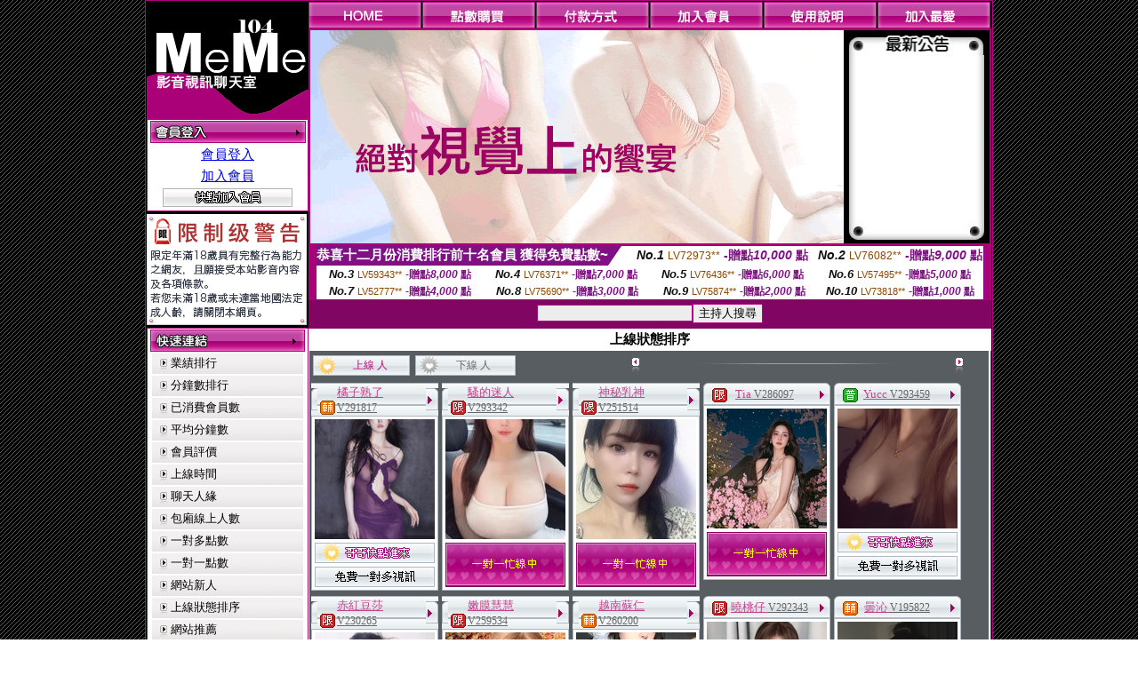

--- FILE ---
content_type: text/html; charset=Big5
request_url: http://y12.w6ed.com/index.phtml?PUT=A_SORT&SORT=R4&FID=544091
body_size: 22500
content:
<html>

<head>
<title>
情色漫畫館</title>
<meta http-equiv="PICS-Label" content='(PICS-1.1 "http://www.ticrf.org.tw/chinese/html/06-rating-v11.htm" l gen true for "http://y12.w6ed.com" r (s 3 l 3 v 3 o 0))'>
<link href="text.css" rel="stylesheet" type="text/css" />
<link rel="stylesheet" href="InputColor.css" type="text/css"> 
<meta http-equiv='Content-Type' content='text/html; charset=big5'>
<meta name='keywords' content='凹凸情色電影院,免費視訊,北部人聊天室,熟女貼圖區'>
<meta name='description' content='LIVE視訊聊天,視訊美女,美女視訊網,線上視訊美女,視訊美女貼片'>
<style type="text/css">
<!--
body {
	margin-left: 0px;
	margin-top: 0px;
	margin-right: 0px;
	margin-bottom: 0px;
	background-image: url(images/BG.gif);
}
-->
</style>
<script type="text/javascript">
<!--
function MM_swapImgRestore() { //v3.0
  var i,x,a=document.MM_sr; for(i=0;a&&i<a.length&&(x=a[i])&&x.oSrc;i++) x.src=x.oSrc;
}
function MM_preloadImages() { //v3.0
  var d=document; if(d.images){ if(!d.MM_p) d.MM_p=new Array();
    var i,j=d.MM_p.length,a=MM_preloadImages.arguments; for(i=0; i<a.length; i++)
    if (a[i].indexOf("#")!=0){ d.MM_p[j]=new Image; d.MM_p[j++].src=a[i];}}
}

function MM_findObj(n, d) { //v4.01
  var p,i,x;  if(!d) d=document; if((p=n.indexOf("?"))>0&&parent.frames.length) {
    d=parent.frames[n.substring(p+1)].document; n=n.substring(0,p);}
  if(!(x=d[n])&&d.all) x=d.all[n]; for (i=0;!x&&i<d.forms.length;i++) x=d.forms[i][n];
  for(i=0;!x&&d.layers&&i<d.layers.length;i++) x=MM_findObj(n,d.layers[i].document);
  if(!x && d.getElementById) x=d.getElementById(n); return x;
}

function MM_swapImage() { //v3.0
  var i,j=0,x,a=MM_swapImage.arguments; document.MM_sr=new Array; for(i=0;i<(a.length-2);i+=3)
   if ((x=MM_findObj(a[i]))!=null){document.MM_sr[j++]=x; if(!x.oSrc) x.oSrc=x.src; x.src=a[i+2];}
}
//-->
</script>
<link href="text.css" rel="stylesheet" type="text/css" />
<style type="text/css">
<!--
#apDiv1 {
	position:absolute;
	left:243px;
	top:430px;
	width:95px;
	height:19px;
	z-index:1;
}
#apDiv2 {
	position:absolute;
	left:372px;
	top:432px;
	width:87px;
	height:21px;
	z-index:1;
}
#apDiv3 {
	position:absolute;
	left:504px;
	top:419px;
	width:99px;
	height:42px;
	z-index:2;
}
#apDiv4 {
	position:absolute;
	left:524px;
	top:432px;
	width:94px;
	height:19px;
	z-index:2;
}
#apDiv5 {
	position:absolute;
	left:676px;
	top:432px;
	width:83px;
	height:22px;
	z-index:3;
}
#apDiv6 {
	position:absolute;
	left:830px;
	top:432px;
	width:94px;
	height:24px;
	z-index:4;
}
#apDiv7 {
	position:absolute;
	left:980px;
	top:431px;
	width:113px;
	height:23px;
	z-index:5;
}
#apDiv8 {
	position:absolute;
	left:371px;
	top:613px;
	width:89px;
	height:20px;
	z-index:6;
}
#apDiv9 {
	position:absolute;
	left:523px;
	top:612px;
	width:93px;
	height:19px;
	z-index:7;
}
#apDiv10 {
	position:absolute;
	left:675px;
	top:612px;
	width:92px;
	height:20px;
	z-index:8;
}
#apDiv11 {
	position:absolute;
	left:828px;
	top:612px;
	width:87px;
	height:23px;
	z-index:9;
}
#apDiv12 {
	position:absolute;
	left:979px;
	top:612px;
	width:93px;
	height:24px;
	z-index:10;
}

.SSS {font-size: 2px;line-height: 4px;}
.SS {font-size: 10px;line-height: 14px;}
.S {font-size: 12px;line-height: 16px;}
.M {font-size: 13px;line-height: 19px;}
.L {font-size: 15px;line-height: 21px;}
.LL {font-size: 17px;line-height: 23px;}
.LLL {font-size: 19px;line-height: 25px;}

-->
</style>
</head>
<body onload="MM_preloadImages('/top_images/top_over_01.gif','/top_images/top_over_02.gif','/top_images/top_over_03.gif','/top_images/top_over_04.gif','/top_images/top_over_05.gif','/bar-images/bar_over_04.gif','/bar-images/bar_over_05.gif','/bar-images/bar_over_06.gif','/bar-images/bar_over_07.gif')"><table width='950' border='0' bordercolor='#ff0000' align='center' cellpadding='1' cellspacing='1' bgcolor='ae037b'><tr><td bgcolor='#000000'><table width='100%' border='0' bordercolor='#0000ff' cellspacing='0' cellpadding='0'><tr><td width='19%' valign='top' bgcolor='#990066'><SCRIPT language='JavaScript'>
function check_input(FORMNAME){
  var error;
  if (FORMNAME.USERID.value==''){
    alert('請填寫正確帳號!!');
    FORMNAME.USERID.focus();
    return false;
  }
  if (FORMNAME.USER_PASSWORD.value==''){
    alert('請填寫正確密碼!!');
    FORMNAME.USER_PASSWORD.focus();
    return false;
  }
  if (FORMNAME.CHIMG.value==''){
    alert('請填寫正確[圖片驗證]圖片上為5碼字!!');
    FORMNAME.CHIMG.focus();
    return false;
  }

  if (FORMNAME.CHIMG.value.length!=5){
    alert('您輸入的圖片驗證共'+FORMNAME.CHIMG.value.length+'碼~圖片上為5碼字!!');
    FORMNAME.CHIMG.focus();
    return false;
  }

  return true;
}
</SCRIPT>

<table width='83%' border='0' cellspacing='0' cellpadding='0' HEIGHT=100%><tr><td><div align='left'><img src='/flash.png' width='182' height='132' alt=''></div></td></tr><form name='AcceptForm' action='./index.phtml' align=center method=POST onSubmit='return check_input(AcceptForm);'>
<tr>
<td><table width='100%' border='0' cellpadding='1' cellspacing='1' bgcolor='ae037b'>
<tr>
<td bgcolor='#FFFFFF'><table width='100%' border='0' cellspacing='0' cellpadding='0'>
<tr>
<td><div align='center'><A href='./index.phtml?PUT=up_logon&FID=544091'><img src='/images/member.gif' width='175' height='25' border='0'></A>
</div></td>
</tr>
<tr>
<td><table width='99%' border='0' align='center' cellpadding='0' cellspacing='3'><tr><td COLSPAN='2' CLASS='L'><div align='center'><a href='./index.phtml?PUT=up_logon&FID=544091'>會員登入</a></div></td></tr><tr><td COLSPAN='2' CLASS='L'><div align='center'><a href='./index.phtml?PUT=up_reg&s=1&FID=544091'>加入會員</a></div></td></tr><tr><td COLSPAN='2'><div align='center'><a href='./index.phtml?PUT=up_reg&s=1&FID=544091'><img src='/images/join.gif' width='146' height='21' border='0'></a></div></td></tr></table></td></tr></table></td></tr></table></td></tr></form><tr><td background='/images/space.gif'><img src='/images/space.gif' width='23' height='3' data-pin-nopin='true'></td></tr><tr><td bgcolor='#000000'><img src='/images/18r.png' width='180' height='125'></td></tr>
          <tr>
            <td background='/images/space.gif'><img src='/images/space.gif' width='23' height='3' /></td>
          </tr>
          <tr>
            <td><table width='100%' border='0' cellpadding='1' cellspacing='1' bgcolor='ae037b'>
              <tr>
                <td bgcolor='#FFFFFF'><table width='100%' border='0' cellspacing='0' cellpadding='0'>
                    <tr>
                      <td><div align='center'><img src='/images/link.gif' width='174' height='25' /></div></td>
                    </tr>
                    <tr>
                      <td><table width='98%' border='0' align='center' cellpadding='0' cellspacing='2'>
                          <tr>
                            <td height='23' background='/images/link_01.gif' class='text'><table width='88%' border='0' align='right' cellpadding='0' cellspacing='0'>
                              <tr>
                                <td><a href='index.phtml?PUT=A_SORT&SORT=N&FID=544091' class='text'>業績排行</a> <br></td>
                              </tr>
                            </table></td>
                            </tr>

<tr><td height='23' background='/images/link_01.gif' class='text'><table width='88%' border='0' align='right' cellpadding='0' cellspacing='0'>
<tr><td><a href='./index.phtml?PUT=A_SORT&SORT=N1&FID=544091' class='text'>分鐘數排行</a> <br></td>
</tr></table></td></tr>

<tr><td height='23' background='/images/link_01.gif' class='text'><table width='88%' border='0' align='right' cellpadding='0' cellspacing='0'>
<tr><td><a href='./index.phtml?PUT=A_SORT&SORT=UPN1&FID=544091' class='text'>已消費會員數</a> <br></td>
</tr></table></td></tr>

<tr><td height='23' background='/images/link_01.gif' class='text'><table width='88%' border='0' align='right' cellpadding='0' cellspacing='0'>
<tr><td><a href='./index.phtml?PUT=A_SORT&SORT=UPN&FID=544091' class='text'>平均分鐘數</a> <br></td>
</tr></table></td></tr>

<tr><td height='23' background='/images/link_01.gif' class='text'><table width='88%' border='0' align='right' cellpadding='0' cellspacing='0'>
<tr><td><a href='./index.phtml?PUT=A_SORT&SORT=VOTE&FID=544091' class='text'>會員評價</a> <br></td></tr></table></td></tr>

<tr><td height='23' background='/images/link_01.gif' class='text'><table width='88%' border='0' align='right' cellpadding='0' cellspacing='0'>
<tr><td><a href='./index.phtml?PUT=A_SORT&SORT=TIME&FID=544091' class='text'>上線時間</a> <br></td></tr></table></td></tr>

<tr><td height='23' background='/images/link_01.gif' class='text'><table width='88%' border='0' align='right' cellpadding='0' cellspacing='0'>
<tr><td><a href='./index.phtml?PUT=A_SORT&SORT=CHAT&FID=544091' class='text'>聊天人緣</a> <br></td></tr></table></td></tr>

<tr><td height='23' background='/images/link_01.gif' class='text'><table width='88%' border='0' align='right' cellpadding='0' cellspacing='0'>
<tr><td><a href='./index.phtml?PUT=A_SORT&SORT=NUMBER&FID=544091' class='text'>包廂線上人數</a> <br></td></tr></table></td></tr>

<tr><td height='23' background='/images/link_01.gif' class='text'><table width='88%' border='0' align='right' cellpadding='0' cellspacing='0'>
<tr><td><a href='./index.phtml?PUT=A_SORT&SORT=R6&FID=544091' class='text'>一對多點數</a> <br></td></tr></table></td></tr>

<tr><td height='23' background='/images/link_01.gif' class='text'><table width='88%' border='0' align='right' cellpadding='0' cellspacing='0'>
<tr><td><a href='./index.phtml?PUT=A_SORT&SORT=R7&FID=544091' class='text'>一對一點數</a> <br></td></tr></table></td></tr>


<tr><td height='23' background='/images/link_01.gif' class='text'><table width='88%' border='0' align='right' cellpadding='0' cellspacing='0'>
<tr><td><a href='./index.phtml?PUT=A_SORT&SORT=NEW&FID=544091' class='text'>網站新人</a> <br></td></tr></table></td></tr>

<tr><td height='23' background='/images/link_01.gif' class='text'><table width='88%' border='0' align='right' cellpadding='0' cellspacing='0'>
<tr><td><a href='./index.phtml?PUT=A_SORT&SORT=R4&FID=544091' class='text'>上線狀態排序</a> <br></td></tr></table></td></tr>

<tr><td height='23' background='/images/link_01.gif' class='text'><table width='88%' border='0' align='right' cellpadding='0' cellspacing='0'>
<tr><td><a href='./index.phtml?PUT=A_SORT&SORT=HOT&FID=544091' class='text'>網站推薦</a> <br></td></tr></table></td></tr>

<tr><td height='23' background='/images/link_01.gif' class='text'><table width='88%' border='0' align='right' cellpadding='0' cellspacing='0'>
<tr><td><a href='./index.phtml?PUT=A_SORT&SORT=R16R17&FID=544091' class='text'>已審核本人照</a> <br></td></tr></table></td></tr>

<tr><td height='23' background='/images/link_01.gif' class='text'><table width='88%' border='0' align='right' cellpadding='0' cellspacing='0'>
<tr><td><a href='./index.phtml?PUT=A_SORT&SORT=R40&FID=544091' class='text'>談情說愛</a> <br></td></tr></table></td></tr>

<tr><td height='23' background='/images/link_01.gif' class='text'><table width='88%' border='0' align='right' cellpadding='0' cellspacing='0'>
<tr><td><a href='./index.phtml?PUT=A_SORT&SORT=R41&FID=544091' class='text'>成人視訊</a> <br></td></tr></table></td></tr>



                      </table></td>
                    </tr>
                </table></td>
              </tr>
            </table></td>
          </tr>
          <tr>
            <td background='/images/space.gif'><img src='/images/space.gif' width='23' height='3' /></td>
          </tr>
          <tr>
            <td><table width='100%' border='0' cellpadding='1' cellspacing='1' bgcolor='ae037b'>
              <tr>
                <td bgcolor='#FFFFFF'><table width='100%' border='0' cellspacing='0' cellpadding='0'>
                    <tr>
                      <td><div align='center'><img src='/images/notica.gif' width='174' height='25' /></div></td>
                    </tr>
                    <tr>
                      <td><table width='98%' border='0' align='center' cellpadding='0' cellspacing='3'>
                          <tr>
                            <td width='9%' valign='top' class='text'><img src='/images/icon.gif' width='12' height='15' /></td>
                            <td width='91%' class='text01'>好消息！9月9日起，免費<br />
視訊聊天室正式開跑囉！<br />
歡迎哥哥、妹妹一起來~ ^^ </td>
                          </tr>
                          <tr>
                            <td colspan='2' class='text'><table width='100%' border='0' cellspacing='0' cellpadding='0'>
                              <tr>
                                <td background='/images/line.gif'><img src='/images/line.gif' width='9' height='2' /></td>
                              </tr>
                            </table></td>
                          </tr>
                          <tr>
                            <td valign='top'><span class='text'><img src='/images/icon.gif' width='12' height='15' /></span></td>
                            <td><span class='text01'>好消息！9月9日起，免費<br />
視訊聊天室正式開跑囉！<br />
歡迎哥哥、妹妹一起來~ ^^ </span></td>
                          </tr>
                          
                      </table></td>
                    </tr>
                </table></td>
              </tr>
            </table></td>
          </tr>
          <tr>
            <td background='/images/space.gif'><img src='/images/space.gif' width='23' height='3' /></td>
          </tr>
          <!--tr>
            <td><table width='100%' border='0' cellpadding='1' cellspacing='1' bgcolor='ae037b'>
              <tr>
                <td bgcolor='#FFFFFF'><table width='100%' border='0' cellspacing='0' cellpadding='0'>
                    <tr>
                      <td><div align='center'><img src='/images/icon_01.gif' width='77' height='40' />　<img src='/images/icon_02.gif' width='77' height='40' /></div></td>
                    </tr>
                    <tr>
                      <td><div align='center'><img src='/images/icon_03.gif' width='159' height='39' /></div></td>
                    </tr>
                </table></td>
              </tr>
            </table></td>
          </tr-->
<tr><td class='text090'></td></tr>
        <tr height=100%>
          <td align='center' height=100%></td>
        </tr>
</table>

<table VALIGN=BOTTOM>
 <tr>
 <td><div align='center'><img src='/images/pic_alert.gif' width='172' height='208'></div></td>
 </tr>

</table>


</td><td width='81%' valign='top' bgcolor='#AA0178'><table border='0' cellspacing='0' cellpadding='0' bordercolor='#009933'><TR><TD>
<table width='100%' border='0' align='right' cellpadding='0' cellspacing='0'>
<tr>
<td><a href='index.phtml' onmouseout="MM_swapImgRestore()" onmouseover="MM_swapImage('Image7','','/top_images/top_over_01.gif',1)"><img src='/top_images/top_01.gif' name='Image7' width='128' height='30' border='0' id='Image7'></a></td><td><a href='/PAY1/?UID=&FID=544091' TARGET='_blank' onmouseout="MM_swapImgRestore()" onmouseover="MM_swapImage('Image8','','/top_images/top_over_02.gif',1)"><img src='/top_images/top_02.gif' name='Image8' width='128' height='30' border='0' id='Image8'></a></td><td><a href='./index.phtml?PUT=pay_doc1&FID=544091' onmouseout="MM_swapImgRestore()" onmouseover="MM_swapImage('Image9','','/top_images/top_over_03.gif',1)"><img src='/top_images/top_03.gif' name='Image9' width='128' height='30' border='0' id='Image9'></a></td><td><a href='./index.phtml?PUT=up_reg&s=1&FID=544091' onmouseout="MM_swapImgRestore()" onmouseover="MM_swapImage('Image10','','/top_images/top_over_04.gif',1)"><img src='/top_images/top_04.gif' name='Image10' width='128' height='30' border='0' id='Image10'></a></td><td><a href='./index.phtml?PUT=faq&FID=544091' onmouseout="MM_swapImgRestore()" onmouseover="MM_swapImage('Image11','','/top_images/top_over_05.gif',1)"><img src='/top_images/top_05.gif' name='Image11' width='128' height='30' border='0' id='Image11'></a></td><script>function BOOKMARKAID(){var BASE_URL='http://y12.w6ed.com/';var BASE_TITLE="情色漫畫館";if ((navigator.appName == "Microsoft Internet Explorer") && (parseInt(navigator.appVersion) >= 4)) {
window.external.AddFavorite (BASE_URL,BASE_TITLE);
}else {
var msg = '為了方便您下次再進入本網站請 [ 加入我的最愛]!';
if(navigator.appName == 'Netscape'){msg += '(CTRL-D)';}
alert(msg);
}
}</script><td><a href='JavaScript:BOOKMARKAID();' onmouseout="MM_swapImgRestore()" onmouseover="MM_swapImage('Image11','','/images/1469110/top_over_06.gif',1)"><img src='/images/1469110/top_06.gif' name='Image11' width='128' height='30' border='0' id='Image11'></a></td></tr></table></td>
</tr>
<!--top menu end -->
<!--top flash star -->
<tr>
<td><table width='100%' border='0' cellspacing='2' cellpadding='0'>
<tr>
<td bgcolor='#000000'><table width='100%' border='0' align='center' cellpadding='0' cellspacing='0'>
<tr>
<td width='52%' height='200' valign='top'><div align='left'>
<?
#if(544091=='1469110'){
#}else{
?>

<img src='/flash/flash-01.gif' width='600' height='240' alt=''>
<!--
<object classid='clsid:D27CDB6E-AE6D-11cf-96B8-444553540000' codebase='http://download.macromedia.com/pub/shockwave/cabs/flash/swflash.cab#version=6,0,29,0' width='600' height='240'>
<param name='movie' value='/flash/flash-01.swf' />
<param name='quality' value='high' />
<embed src='/flash/flash-01.swf' quality='high' pluginspage='http://www.macromedia.com/go/getflashplayer' type='application/x-shockwave-flash' width='600' height='240'></embed>
</object>
-->
<?
#}
?>
</div></td>
<!--hot news-->
<td width='48%' valign='top' bgcolor='#000000' class='text03'><table width='100' border='0' align='center' cellpadding='0' cellspacing='0' background='/images/top_02.jpg'>
<tr>
<td><img src='/images/top.jpg' width='159' height='28' /></td>
</tr>
<tr>
<td><table width='85%' height='190' border='0' align='center' cellpadding='2' cellspacing='0'>
<tr>
<td class='text01-1' valign='top'></td>
</tr>
</table></td>
</tr>
<tr>
<td><img src='/images/top_03.jpg' width='159' height='21' /></td>
</tr>
</table></td>
</tr>
</table></td>
</tr>
</table>
<table border='0' cellspacing='0' cellpadding='0' ALIGN='CENTER' bgcolor='#FFFFFF' width='750'><tr><td><div style="margin:0 auto;width: 750px;border:1px solid #7f1184; font-family:Helvetica, Arial, 微軟正黑體 ,sans-serif;font-size: 12px; background-color: #ffffff">
 <table border="0" cellpadding="0" cellspacing="0" width="100%">
        <tr>
          <td align="left" valign="top">
            <table border="0" cellpadding="0" cellspacing="0" height="22">
              <tr>
                <td bgcolor="#7f1184"><b style="color:#FFFFFF;font-size:15px"> 恭喜十二月份消費排行前十名會員 獲得免費點數~</b></td>
                <td width="15">
                  <div style="border-style: solid;border-width: 22px 15px 0 0;border-color: #7e1184 transparent transparent transparent;"></div>
                </td>
              </tr>
            </table>
          </td>
          <td align="left">
            <b style="color:#111111;font-size:14px"><em>No.1</em></b>&nbsp;<span style="color:#8c4600;font-size:12px">LV72973**</span>
            <b style="color:#7f1184;font-size:14px"> -贈點<em>10,000</em> 點</b>
          </td>
          <td align="center" width="25%">
            <b style="color:#111111;font-size:14px"><em>No.2</em></b>&nbsp;<span style="color:#8c4600;font-size:12px">LV76082**</span>
            <b style="color:#7f1184;font-size:14px"> -贈點<em>9,000</em> 點</b>
          </td>
        </tr>
      </table>
      <table border="0" cellpadding="0" cellspacing="0" width="100%">
        <tr>
          <td align="center" width="25%">
            <b style="color:#111111;font-size:13px"><em>No.3</em></b>&nbsp;<span style="color:#8c4600;font-size:11px">LV59343**</span>
            <b style="color:#7f1184;font-size:12px"> -贈點<em>8,000</em> 點</b>
          </td>
          <td align="center" width="25%">
            <b style="color:#111111;font-size:13px"><em>No.4</em></b>&nbsp;<span style="color:#8c4600;font-size:11px">LV76371**</span>
            <b style="color:#7f1184;font-size:12px"> -贈點<em>7,000</em> 點</b>
          </td>
          <td align="center" width="25%">
            <b style="color:#111111;font-size:13px"><em>No.5</em></b>&nbsp;<span style="color:#8c4600;font-size:11px">LV76436**</span>
            <b style="color:#7f1184;font-size:12px"> -贈點<em>6,000</em> 點</b>
          </td>
          <td align="center">
            <b style="color:#111111;font-size:13px"><em>No.6</em></b>&nbsp;<span style="color:#8c4600;font-size:11px">LV57495**</span>
            <b style="color:#7f1184;font-size:12px"> -贈點<em>5,000</em> 點</b>
          </td>
        </tr>
      </table>
      <table border="0" cellpadding="0" cellspacing="0" width="100%">
        <tr>
          <td align="center" width="25%">
            <b style="color:#111111;font-size:13px"><em>No.7</em></b>&nbsp;<span style="color:#8c4600;font-size:11px">LV52777**</span>
            <b style="color:#7f1184;font-size:12px"> -贈點<em>4,000</em> 點</b>
          </td>
          <td align="center" width="25%">
            <b style="color:#111111;font-size:13px"><em>No.8</em></b>&nbsp;<span style="color:#8c4600;font-size:11px">LV75690**</span>
            <b style="color:#7f1184;font-size:12px"> -贈點<em>3,000</em> 點</b>
          </td>
          <td align="center" width="25%">
            <b style="color:#111111;font-size:13px"><em>No.9</em></b>&nbsp;<span style="color:#8c4600;font-size:11px">LV75874**</span>
            <b style="color:#7f1184;font-size:12px"> -贈點<em>2,000</em> 點</b>
          </td>
          <td align="center" width="25%">
            <b style="color:#111111;font-size:13px"><em>No.10</em></b>&nbsp;<span style="color:#8c4600;font-size:11px">LV73818**</span>
            <b style="color:#7f1184;font-size:12px"> -贈點<em>1,000</em> 點</b>
          </td>
        </tr>
      </table>
    </div>
</td></tr></table></TD></TR><tr><td><table width='100%' border='0' bordercolor='#0000ff' cellpadding='0' cellspacing='0' bgcolor='#AA0178'><SCRIPT>
function CHATGO(AID,ACTIONTYPE){
//  document.FORM_GO_CHAT.ACTIONTYPE.value=ACTIONTYPE;
//  document.FORM_GO_CHAT.AID.value=AID;
//  document.FORM_GO_CHAT.ROOM.value=AID;
//  document.FORM_GO_CHAT.MID.value=10000;
  var AWidth = screen.availWidth;
  var AHeight = screen.availHeight
  var utchat10001=null;
  
  if( document.all || document.layers ){
    utchat10001=window.open('/V4MEME104/index.phtml?ACTIONTYPE='+ACTIONTYPE+'&MID=10000&ROOM='+AID+'&AID='+AID+'&FID=544091','utchat10001','width='+AWidth+',height='+AHeight+',resizable=yes,toolbar=no,location=no,directories=no,status=no,menubar=no,copyhistory=no,top=0,left=0');
  }else{
    utchat10001=window.open('/V4MEME104/index.phtml?ACTIONTYPE='+ACTIONTYPE+'&MID=10000&ROOM='+AID+'&AID='+AID+'&FID=544091','utchat10001','width='+AWidth+',height='+AHeight+',resizable=yes,toolbar=no,location=no,directories=no,status=no,menubar=no,copyhistory=no,top=0,left=0');
  }
  if(utchat10001==null) {
    alert('請關閉您電腦上的快顯封鎖，請參照下方解決方式。謝謝！\n\n網頁上方的"檢視"-->"工具列"-->"Yahoo! ToolBar"，打勾拿掉後，請重新開啟"新網頁"即可。');
    return;
  }else{
//    document.FORM_GO_CHAT.submit();
//    utchat10001.focus();
  }
}
</SCRIPT><CENTER>
<SCRIPT language='JavaScript'>
function CHECK_SEARCH_KEY(FORMNAME){
  var error;
  if (FORMNAME.KEY_STR.value.length<2){
    alert('您輸入的搜尋字串必需多於 2 字元!!');
    FORMNAME.KEY_STR.focus();
    return false;
  }
  return true;
}
</SCRIPT>
<tr><td bgcolor='#000000'><table width='100%' border='0' bordercolor='#ff0000' cellspacing='0' cellpadding='0'><tr><td WIDTH='500' HEIGHT='32' ALIGN='CENTER' bgcolor='#810664'><table height='23' border='0' cellpadding='0' cellspacing='0'><SCRIPT language='JavaScript'>function CHECK_SEARCH_KEY(FORMNAME){
  var error;
  if (FORMNAME.KEY_STR.value.length<2){
    alert('您輸入的搜尋字串必需多於 2 字元!!');
    FORMNAME.KEY_STR.focus();
    return false;
  }
  return true;
}</SCRIPT><form name='SEARCHFORM' action='./index.phtml' align=center method=POST onSubmit='return CHECK_SEARCH_KEY(SEARCHFORM);'><input type=hidden name='PUT' value='a_show'><input type=hidden name='FID' value='544091'><tr> <td CLASS='M'> <div align='right'><input type='text' name='KEY_STR' size='20' VALUE=''><input type='SUBMIT' value='主持人搜尋' name='B2'></td></tr></FORM></table></td></tr></table><table width='100%' border='0' bordercolor='#ff0000' cellspacing='0' cellpadding='0'><tr><td colspan='5' bgcolor='575d60'><table width='100%' border='0' cellpadding='0' cellspacing='0' background='/images/bg-03.gif'><tr><td><table width='100%' border='0' BGCOLOR='#FFFFFF' cellspacing='2' cellpadding='0' CLASS='L'><tr><TD ALIGN='CENTER'><B>上線狀態排序</td></tr></table><table width='100%' border='0' bordercolor='#0000ff' cellspacing='2' cellpadding='0'><tr>
<td width='35%'>
<table width='88%' border='0' cellspacing='0' cellpadding='3'>
<tr>
<td width='49%'><div align='right'>
<table width='100%' border='0' cellpadding='0' cellspacing='0' background='images/icon_12-2.gif'>
<tr>
<td width='18%'><img src='images/icon_12.gif' width='28' height='23' /></td>
<td width='74%' class='text08'><div align='center' class='text02-1'>上線 人</div></td>
<td width='8%'><div align='right'><img src='images/icon_12-3.gif' width='4' height='23' /></div></td>
</tr>
</table>
</div>
</td>
<td width='51%'>
<table width='100%' border='0' cellpadding='0' cellspacing='0' background='images/icon_12-2.gif'>
<tr>
<td width='18%'><img src='images/icon_12-4.gif' width='27' height='23' /></td>
<td width='74%' class='text08'><div align='center' class='text01-1'>下線  人</div></td>
<td width='8%'><div align='right'><img src='images/icon_12-3.gif' width='4' height='23' /></div></td>
</tr>
</table>
</td>
</tr>
</table>
</td>
<td width='65%'>
<table width='90%' border='0' align='right' cellpadding='0' cellspacing='0'>
<tr>
<td width='12%' rowspan='2'><div align='right'><img src='images/icon_13.gif' width='14' height='16' /></div></td>
<td width='79%' class='text'><div align='center' class='text09'>
</div>
</td>
<td width='9%' rowspan='2'><div align='left'><img src='images/icon_13-2.gif' width='12' height='16' /></div></td>
</tr>
<tr>
<td class='text'><div align='center'><img src='images/icon_14.gif' width='242' height='5' /></div></td>
</tr>
</table>
</td></tr></table></td></tr><tr><td><TABLE><TR><td width='25%' valign='top' scope='col'><table width='100%' border='0' bordercolor='#ff0000' cellspacing='0' cellpadding='0'><tr><td><table width='100%' border='0' cellpadding='0' cellspacing='0' background='/images/banner_08.gif'><tr><td width='7%'><div align='left'><img src='/images/banner_07.gif' width='7' height='25' /></div></td><td width='84%' class='text02'><table border='0' WIDTH='100%' cellpadding='1' cellspacing='0' CLASS='S'><TR><TD VALIGN='bottom'><img src='/images/slevel2.gif' width='17' height='16' BORDER=0 TITLE='節目等級為輔導級適合年齡滿18歲之成人進入'></TD><TD VALIGN='TOP'><A href='./index.phtml?PUT=a_show&AID=291817&FID=544091&R2=&CHANNEL=' title='TITLE='看 橘子熟了  的介紹''><font class='M' COLOR='C2448C'> 橘子熟了 </font></A><A href='./index.phtml?PUT=a_show&AID=291817&FID=544091&R2=&CHANNEL=' title='TITLE='看 橘子熟了  的介紹''><font class='S' COLOR='666666'>V291817</font> </A></td></tr></table></td><td width='9%'><div align='right'><img src='/images/banner_09.gif' width='14' height='25' border='0'></div></td></tr></table></td></tr><tr><td><table width='100%' border='0' cellpadding='1' cellspacing='1' bgcolor='adb9c2'><tr><td bgcolor='#FFFFFF'><table width='100%' border='0' cellspacing='0' cellpadding='2'><tr><td><div align='center'><a href='./index.phtml?PUT=a_show&AID=291817&FID=544091&R2=&CHANNEL=' title='私密檔案'><img src='/A_PH/291817/3-135x135.jpg' width='135' height='135' border='0'></a></div></td></tr><tr><td><div align='center'><A href="javascript:CHATGO('291817','4');" style='font-size:12px;color:#000000;text-decoration:none;'><img border='0' src='/images/coming.gif' width='135' height='23'></a></div></td></tr><tr><td><div align='center'><a href="javascript:CHATGO('291817','5');"><img src='/images/1469110/free-more.gif' width='135' height='23' border='0'></a></div></td></tr></table></td></tr></table></td></tr></table></TD><td width='25%' valign='top' scope='col'><table width='100%' border='0' bordercolor='#ff0000' cellspacing='0' cellpadding='0'><tr><td><table width='100%' border='0' cellpadding='0' cellspacing='0' background='/images/banner_08.gif'><tr><td width='7%'><div align='left'><img src='/images/banner_07.gif' width='7' height='25' /></div></td><td width='84%' class='text02'><table border='0' WIDTH='100%' cellpadding='1' cellspacing='0' CLASS='S'><TR><TD VALIGN='bottom'><img src='/images/slevel1.gif' width='17' height='16' BORDER=0 TITLE='節目等級為限制級適合年齡滿21歲之成人進入'></TD><TD VALIGN='TOP'><A href='./index.phtml?PUT=a_show&AID=293342&FID=544091&R2=&CHANNEL=' title='TITLE='看 騷的迷人  的介紹''><font class='M' COLOR='C2448C'> 騷的迷人 </font></A><A href='./index.phtml?PUT=a_show&AID=293342&FID=544091&R2=&CHANNEL=' title='TITLE='看 騷的迷人  的介紹''><font class='S' COLOR='666666'>V293342</font> </A></td></tr></table></td><td width='9%'><div align='right'><img src='/images/banner_09.gif' width='14' height='25' border='0'></div></td></tr></table></td></tr><tr><td><table width='100%' border='0' cellpadding='1' cellspacing='1' bgcolor='adb9c2'><tr><td bgcolor='#FFFFFF'><table width='100%' border='0' cellspacing='0' cellpadding='2'><tr><td><div align='center'><a href='./index.phtml?PUT=a_show&AID=293342&FID=544091&R2=&CHANNEL=' title='私密檔案'><img src='/A_PH/293342/3-135x135.jpg' width='135' height='135' border='0'></a></div></td></tr><tr><td><div align='center'><img border='0' src='/images/btn_1on1busy.gif' width='135' height='50'></a></div></td></tr></table></td></tr></table></td></tr></table></TD><td width='25%' valign='top' scope='col'><table width='100%' border='0' bordercolor='#ff0000' cellspacing='0' cellpadding='0'><tr><td><table width='100%' border='0' cellpadding='0' cellspacing='0' background='/images/banner_08.gif'><tr><td width='7%'><div align='left'><img src='/images/banner_07.gif' width='7' height='25' /></div></td><td width='84%' class='text02'><table border='0' WIDTH='100%' cellpadding='1' cellspacing='0' CLASS='S'><TR><TD VALIGN='bottom'><img src='/images/slevel1.gif' width='17' height='16' BORDER=0 TITLE='節目等級為限制級適合年齡滿21歲之成人進入'></TD><TD VALIGN='TOP'><A href='./index.phtml?PUT=a_show&AID=251514&FID=544091&R2=&CHANNEL=' title='TITLE='看 神秘乳神  的介紹''><font class='M' COLOR='C2448C'> 神秘乳神 </font></A><A href='./index.phtml?PUT=a_show&AID=251514&FID=544091&R2=&CHANNEL=' title='TITLE='看 神秘乳神  的介紹''><font class='S' COLOR='666666'>V251514</font> </A></td></tr></table></td><td width='9%'><div align='right'><img src='/images/banner_09.gif' width='14' height='25' border='0'></div></td></tr></table></td></tr><tr><td><table width='100%' border='0' cellpadding='1' cellspacing='1' bgcolor='adb9c2'><tr><td bgcolor='#FFFFFF'><table width='100%' border='0' cellspacing='0' cellpadding='2'><tr><td><div align='center'><a href='./index.phtml?PUT=a_show&AID=251514&FID=544091&R2=&CHANNEL=' title='私密檔案'><img src='/A_PH/251514/3-135x135.jpg' width='135' height='135' border='0'></a></div></td></tr><tr><td><div align='center'><img border='0' src='/images/btn_1on1busy.gif' width='135' height='50'></a></div></td></tr></table></td></tr></table></td></tr></table></TD><td width='25%' valign='top' scope='col'><table width='100%' border='0' bordercolor='#ff0000' cellspacing='0' cellpadding='0'><tr><td><table width='100%' border='0' cellpadding='0' cellspacing='0' background='/images/banner_08.gif'><tr><td width='7%'><div align='left'><img src='/images/banner_07.gif' width='7' height='25' /></div></td><td width='84%' class='text02'><table border='0' WIDTH='100%' cellpadding='1' cellspacing='0' CLASS='S'><TR><TD VALIGN='bottom'><img src='/images/slevel1.gif' width='17' height='16' BORDER=0 TITLE='節目等級為限制級適合年齡滿21歲之成人進入'></TD><TD VALIGN='TOP'><A href='./index.phtml?PUT=a_show&AID=286097&FID=544091&R2=&CHANNEL=' title='TITLE='看 Tia  的介紹''><font class='M' COLOR='C2448C'> Tia </font></A><A href='./index.phtml?PUT=a_show&AID=286097&FID=544091&R2=&CHANNEL=' title='TITLE='看 Tia  的介紹''><font class='S' COLOR='666666'>V286097</font> </A></td></tr></table></td><td width='9%'><div align='right'><img src='/images/banner_09.gif' width='14' height='25' border='0'></div></td></tr></table></td></tr><tr><td><table width='100%' border='0' cellpadding='1' cellspacing='1' bgcolor='adb9c2'><tr><td bgcolor='#FFFFFF'><table width='100%' border='0' cellspacing='0' cellpadding='2'><tr><td><div align='center'><a href='./index.phtml?PUT=a_show&AID=286097&FID=544091&R2=&CHANNEL=' title='私密檔案'><img src='/A_PH/286097/3-135x135.jpg' width='135' height='135' border='0'></a></div></td></tr><tr><td><div align='center'><img border='0' src='/images/btn_1on1busy.gif' width='135' height='50'></a></div></td></tr></table></td></tr></table></td></tr></table></TD><td width='25%' valign='top' scope='col'><table width='100%' border='0' bordercolor='#ff0000' cellspacing='0' cellpadding='0'><tr><td><table width='100%' border='0' cellpadding='0' cellspacing='0' background='/images/banner_08.gif'><tr><td width='7%'><div align='left'><img src='/images/banner_07.gif' width='7' height='25' /></div></td><td width='84%' class='text02'><table border='0' WIDTH='100%' cellpadding='1' cellspacing='0' CLASS='S'><TR><TD VALIGN='bottom'><img src='/images/slevel0.gif' width='17' height='16' BORDER=0 TITLE='節目等級為普通級適合所有年齡層進入'></TD><TD VALIGN='TOP'><A href='./index.phtml?PUT=a_show&AID=293459&FID=544091&R2=&CHANNEL=' title='TITLE='看 Yucc  的介紹''><font class='M' COLOR='C2448C'> Yucc </font></A><A href='./index.phtml?PUT=a_show&AID=293459&FID=544091&R2=&CHANNEL=' title='TITLE='看 Yucc  的介紹''><font class='S' COLOR='666666'>V293459</font> </A></td></tr></table></td><td width='9%'><div align='right'><img src='/images/banner_09.gif' width='14' height='25' border='0'></div></td></tr></table></td></tr><tr><td><table width='100%' border='0' cellpadding='1' cellspacing='1' bgcolor='adb9c2'><tr><td bgcolor='#FFFFFF'><table width='100%' border='0' cellspacing='0' cellpadding='2'><tr><td><div align='center'><a href='./index.phtml?PUT=a_show&AID=293459&FID=544091&R2=&CHANNEL=' title='私密檔案'><img src='/A_PH/293459/3-135x135.jpg' width='135' height='135' border='0'></a></div></td></tr><tr><td><div align='center'><A href="javascript:CHATGO('293459','4');" style='font-size:12px;color:#000000;text-decoration:none;'><img border='0' src='/images/coming.gif' width='135' height='23'></a></div></td></tr><tr><td><div align='center'><a href="javascript:CHATGO('293459','5');"><img src='/images/1469110/free-more.gif' width='135' height='23' border='0'></a></div></td></tr></table></td></tr></table></td></tr></table></TD><TR></TR><TR><td width='25%' valign='top' scope='col'><table width='100%' border='0' bordercolor='#ff0000' cellspacing='0' cellpadding='0'><tr><td><table width='100%' border='0' cellpadding='0' cellspacing='0' background='/images/banner_08.gif'><tr><td width='7%'><div align='left'><img src='/images/banner_07.gif' width='7' height='25' /></div></td><td width='84%' class='text02'><table border='0' WIDTH='100%' cellpadding='1' cellspacing='0' CLASS='S'><TR><TD VALIGN='bottom'><img src='/images/slevel1.gif' width='17' height='16' BORDER=0 TITLE='節目等級為限制級適合年齡滿21歲之成人進入'></TD><TD VALIGN='TOP'><A href='./index.phtml?PUT=a_show&AID=230265&FID=544091&R2=&CHANNEL=' title='TITLE='看 赤紅豆莎  的介紹''><font class='M' COLOR='C2448C'> 赤紅豆莎 </font></A><A href='./index.phtml?PUT=a_show&AID=230265&FID=544091&R2=&CHANNEL=' title='TITLE='看 赤紅豆莎  的介紹''><font class='S' COLOR='666666'>V230265</font> </A></td></tr></table></td><td width='9%'><div align='right'><img src='/images/banner_09.gif' width='14' height='25' border='0'></div></td></tr></table></td></tr><tr><td><table width='100%' border='0' cellpadding='1' cellspacing='1' bgcolor='adb9c2'><tr><td bgcolor='#FFFFFF'><table width='100%' border='0' cellspacing='0' cellpadding='2'><tr><td><div align='center'><a href='./index.phtml?PUT=a_show&AID=230265&FID=544091&R2=&CHANNEL=' title='私密檔案'><img src='/A_PH/230265/3-135x135.jpg' width='135' height='135' border='0'></a></div></td></tr><tr><td><div align='center'><img border='0' src='/images/btn_1on1busy.gif' width='135' height='50'></a></div></td></tr></table></td></tr></table></td></tr></table></TD><td width='25%' valign='top' scope='col'><table width='100%' border='0' bordercolor='#ff0000' cellspacing='0' cellpadding='0'><tr><td><table width='100%' border='0' cellpadding='0' cellspacing='0' background='/images/banner_08.gif'><tr><td width='7%'><div align='left'><img src='/images/banner_07.gif' width='7' height='25' /></div></td><td width='84%' class='text02'><table border='0' WIDTH='100%' cellpadding='1' cellspacing='0' CLASS='S'><TR><TD VALIGN='bottom'><img src='/images/slevel1.gif' width='17' height='16' BORDER=0 TITLE='節目等級為限制級適合年齡滿21歲之成人進入'></TD><TD VALIGN='TOP'><A href='./index.phtml?PUT=a_show&AID=259534&FID=544091&R2=&CHANNEL=' title='TITLE='看 嫩膜慧慧  的介紹''><font class='M' COLOR='C2448C'> 嫩膜慧慧 </font></A><A href='./index.phtml?PUT=a_show&AID=259534&FID=544091&R2=&CHANNEL=' title='TITLE='看 嫩膜慧慧  的介紹''><font class='S' COLOR='666666'>V259534</font> </A></td></tr></table></td><td width='9%'><div align='right'><img src='/images/banner_09.gif' width='14' height='25' border='0'></div></td></tr></table></td></tr><tr><td><table width='100%' border='0' cellpadding='1' cellspacing='1' bgcolor='adb9c2'><tr><td bgcolor='#FFFFFF'><table width='100%' border='0' cellspacing='0' cellpadding='2'><tr><td><div align='center'><a href='./index.phtml?PUT=a_show&AID=259534&FID=544091&R2=&CHANNEL=' title='私密檔案'><img src='/A_PH/259534/3-135x135.jpg' width='135' height='135' border='0'></a></div></td></tr><tr><td><div align='center'><img border='0' src='/images/btn_1on1busy.gif' width='135' height='50'></a></div></td></tr></table></td></tr></table></td></tr></table></TD><td width='25%' valign='top' scope='col'><table width='100%' border='0' bordercolor='#ff0000' cellspacing='0' cellpadding='0'><tr><td><table width='100%' border='0' cellpadding='0' cellspacing='0' background='/images/banner_08.gif'><tr><td width='7%'><div align='left'><img src='/images/banner_07.gif' width='7' height='25' /></div></td><td width='84%' class='text02'><table border='0' WIDTH='100%' cellpadding='1' cellspacing='0' CLASS='S'><TR><TD VALIGN='bottom'><img src='/images/slevel2.gif' width='17' height='16' BORDER=0 TITLE='節目等級為輔導級適合年齡滿18歲之成人進入'></TD><TD VALIGN='TOP'><A href='./index.phtml?PUT=a_show&AID=260200&FID=544091&R2=&CHANNEL=' title='TITLE='看 越南蘇仁  的介紹''><font class='M' COLOR='C2448C'> 越南蘇仁 </font></A><A href='./index.phtml?PUT=a_show&AID=260200&FID=544091&R2=&CHANNEL=' title='TITLE='看 越南蘇仁  的介紹''><font class='S' COLOR='666666'>V260200</font> </A></td></tr></table></td><td width='9%'><div align='right'><img src='/images/banner_09.gif' width='14' height='25' border='0'></div></td></tr></table></td></tr><tr><td><table width='100%' border='0' cellpadding='1' cellspacing='1' bgcolor='adb9c2'><tr><td bgcolor='#FFFFFF'><table width='100%' border='0' cellspacing='0' cellpadding='2'><tr><td><div align='center'><a href='./index.phtml?PUT=a_show&AID=260200&FID=544091&R2=&CHANNEL=' title='私密檔案'><img src='/A_PH/260200/3-135x135.jpg' width='135' height='135' border='0'></a></div></td></tr><tr><td><div align='center'><img border='0' src='/images/btn_1on1busy.gif' width='135' height='50'></a></div></td></tr></table></td></tr></table></td></tr></table></TD><td width='25%' valign='top' scope='col'><table width='100%' border='0' bordercolor='#ff0000' cellspacing='0' cellpadding='0'><tr><td><table width='100%' border='0' cellpadding='0' cellspacing='0' background='/images/banner_08.gif'><tr><td width='7%'><div align='left'><img src='/images/banner_07.gif' width='7' height='25' /></div></td><td width='84%' class='text02'><table border='0' WIDTH='100%' cellpadding='1' cellspacing='0' CLASS='S'><TR><TD VALIGN='bottom'><img src='/images/slevel1.gif' width='17' height='16' BORDER=0 TITLE='節目等級為限制級適合年齡滿21歲之成人進入'></TD><TD VALIGN='TOP'><A href='./index.phtml?PUT=a_show&AID=292343&FID=544091&R2=&CHANNEL=' title='TITLE='看 曉桃仔  的介紹''><font class='M' COLOR='C2448C'> 曉桃仔 </font></A><A href='./index.phtml?PUT=a_show&AID=292343&FID=544091&R2=&CHANNEL=' title='TITLE='看 曉桃仔  的介紹''><font class='S' COLOR='666666'>V292343</font> </A></td></tr></table></td><td width='9%'><div align='right'><img src='/images/banner_09.gif' width='14' height='25' border='0'></div></td></tr></table></td></tr><tr><td><table width='100%' border='0' cellpadding='1' cellspacing='1' bgcolor='adb9c2'><tr><td bgcolor='#FFFFFF'><table width='100%' border='0' cellspacing='0' cellpadding='2'><tr><td><div align='center'><a href='./index.phtml?PUT=a_show&AID=292343&FID=544091&R2=&CHANNEL=' title='私密檔案'><img src='/A_PH/292343/3-135x135.jpg' width='135' height='135' border='0'></a></div></td></tr><tr><td><div align='center'><A href="javascript:CHATGO('292343','4');" style='font-size:12px;color:#000000;text-decoration:none;'><img border='0' src='/images/coming.gif' width='135' height='23'></a></div></td></tr><tr><td><div align='center'><a href="javascript:CHATGO('292343','5');"><img src='/images/free-05.gif' width='135' height='23' border='0'></a></div></td></tr></table></td></tr></table></td></tr></table></TD><td width='25%' valign='top' scope='col'><table width='100%' border='0' bordercolor='#ff0000' cellspacing='0' cellpadding='0'><tr><td><table width='100%' border='0' cellpadding='0' cellspacing='0' background='/images/banner_08.gif'><tr><td width='7%'><div align='left'><img src='/images/banner_07.gif' width='7' height='25' /></div></td><td width='84%' class='text02'><table border='0' WIDTH='100%' cellpadding='1' cellspacing='0' CLASS='S'><TR><TD VALIGN='bottom'><img src='/images/slevel2.gif' width='17' height='16' BORDER=0 TITLE='節目等級為輔導級適合年齡滿18歲之成人進入'></TD><TD VALIGN='TOP'><A href='./index.phtml?PUT=a_show&AID=195822&FID=544091&R2=&CHANNEL=' title='TITLE='看 曇沁  的介紹''><font class='M' COLOR='C2448C'> 曇沁 </font></A><A href='./index.phtml?PUT=a_show&AID=195822&FID=544091&R2=&CHANNEL=' title='TITLE='看 曇沁  的介紹''><font class='S' COLOR='666666'>V195822</font> </A></td></tr></table></td><td width='9%'><div align='right'><img src='/images/banner_09.gif' width='14' height='25' border='0'></div></td></tr></table></td></tr><tr><td><table width='100%' border='0' cellpadding='1' cellspacing='1' bgcolor='adb9c2'><tr><td bgcolor='#FFFFFF'><table width='100%' border='0' cellspacing='0' cellpadding='2'><tr><td><div align='center'><a href='./index.phtml?PUT=a_show&AID=195822&FID=544091&R2=&CHANNEL=' title='私密檔案'><img src='/A_PH/195822/3-135x135.jpg' width='135' height='135' border='0'></a></div></td></tr><tr><td><div align='center'><img border='0' src='/images/btn_1on1busy.gif' width='135' height='50'></a></div></td></tr></table></td></tr></table></td></tr></table></TD><TR></TR><TR><td width='25%' valign='top' scope='col'><table width='100%' border='0' bordercolor='#ff0000' cellspacing='0' cellpadding='0'><tr><td><table width='100%' border='0' cellpadding='0' cellspacing='0' background='/images/banner_08.gif'><tr><td width='7%'><div align='left'><img src='/images/banner_07.gif' width='7' height='25' /></div></td><td width='84%' class='text02'><table border='0' WIDTH='100%' cellpadding='1' cellspacing='0' CLASS='S'><TR><TD VALIGN='bottom'><img src='/images/slevel2.gif' width='17' height='16' BORDER=0 TITLE='節目等級為輔導級適合年齡滿18歲之成人進入'></TD><TD VALIGN='TOP'><A href='./index.phtml?PUT=a_show&AID=211793&FID=544091&R2=&CHANNEL=' title='TITLE='看 小杏仁  的介紹''><font class='M' COLOR='C2448C'> 小杏仁 </font></A><A href='./index.phtml?PUT=a_show&AID=211793&FID=544091&R2=&CHANNEL=' title='TITLE='看 小杏仁  的介紹''><font class='S' COLOR='666666'>V211793</font> </A></td></tr></table></td><td width='9%'><div align='right'><img src='/images/banner_09.gif' width='14' height='25' border='0'></div></td></tr></table></td></tr><tr><td><table width='100%' border='0' cellpadding='1' cellspacing='1' bgcolor='adb9c2'><tr><td bgcolor='#FFFFFF'><table width='100%' border='0' cellspacing='0' cellpadding='2'><tr><td><div align='center'><a href='./index.phtml?PUT=a_show&AID=211793&FID=544091&R2=&CHANNEL=' title='私密檔案'><img src='/A_PH/211793/3-135x135.jpg' width='135' height='135' border='0'></a></div></td></tr><tr><td><div align='center'><img border='0' src='/images/btn_1on1busy.gif' width='135' height='50'></a></div></td></tr></table></td></tr></table></td></tr></table></TD><td width='25%' valign='top' scope='col'><table width='100%' border='0' bordercolor='#ff0000' cellspacing='0' cellpadding='0'><tr><td><table width='100%' border='0' cellpadding='0' cellspacing='0' background='/images/banner_08.gif'><tr><td width='7%'><div align='left'><img src='/images/banner_07.gif' width='7' height='25' /></div></td><td width='84%' class='text02'><table border='0' WIDTH='100%' cellpadding='1' cellspacing='0' CLASS='S'><TR><TD VALIGN='bottom'><img src='/images/slevel2.gif' width='17' height='16' BORDER=0 TITLE='節目等級為輔導級適合年齡滿18歲之成人進入'></TD><TD VALIGN='TOP'><A href='./index.phtml?PUT=a_show&AID=197884&FID=544091&R2=&CHANNEL=' title='TITLE='看 心喬o  的介紹''><font class='M' COLOR='C2448C'> 心喬o </font></A><A href='./index.phtml?PUT=a_show&AID=197884&FID=544091&R2=&CHANNEL=' title='TITLE='看 心喬o  的介紹''><font class='S' COLOR='666666'>V197884</font> </A></td></tr></table></td><td width='9%'><div align='right'><img src='/images/banner_09.gif' width='14' height='25' border='0'></div></td></tr></table></td></tr><tr><td><table width='100%' border='0' cellpadding='1' cellspacing='1' bgcolor='adb9c2'><tr><td bgcolor='#FFFFFF'><table width='100%' border='0' cellspacing='0' cellpadding='2'><tr><td><div align='center'><a href='./index.phtml?PUT=a_show&AID=197884&FID=544091&R2=&CHANNEL=' title='私密檔案'><img src='/A_PH/197884/3-135x135.jpg' width='135' height='135' border='0'></a></div></td></tr><tr><td><div align='center'><A href="javascript:CHATGO('197884','4');" style='font-size:12px;color:#000000;text-decoration:none;'><img border='0' src='/images/coming.gif' width='135' height='23'></a></div></td></tr><tr><td><div align='center'><a href="javascript:CHATGO('197884','5');"><img src='/images/free-05.gif' width='135' height='23' border='0'></a></div></td></tr></table></td></tr></table></td></tr></table></TD><td width='25%' valign='top' scope='col'><table width='100%' border='0' bordercolor='#ff0000' cellspacing='0' cellpadding='0'><tr><td><table width='100%' border='0' cellpadding='0' cellspacing='0' background='/images/banner_08.gif'><tr><td width='7%'><div align='left'><img src='/images/banner_07.gif' width='7' height='25' /></div></td><td width='84%' class='text02'><table border='0' WIDTH='100%' cellpadding='1' cellspacing='0' CLASS='S'><TR><TD VALIGN='bottom'><img src='/images/slevel2.gif' width='17' height='16' BORDER=0 TITLE='節目等級為輔導級適合年齡滿18歲之成人進入'></TD><TD VALIGN='TOP'><A href='./index.phtml?PUT=a_show&AID=242311&FID=544091&R2=&CHANNEL=' title='TITLE='看 精溢求精  的介紹''><font class='M' COLOR='C2448C'> 精溢求精 </font></A><A href='./index.phtml?PUT=a_show&AID=242311&FID=544091&R2=&CHANNEL=' title='TITLE='看 精溢求精  的介紹''><font class='S' COLOR='666666'>V242311</font> </A></td></tr></table></td><td width='9%'><div align='right'><img src='/images/banner_09.gif' width='14' height='25' border='0'></div></td></tr></table></td></tr><tr><td><table width='100%' border='0' cellpadding='1' cellspacing='1' bgcolor='adb9c2'><tr><td bgcolor='#FFFFFF'><table width='100%' border='0' cellspacing='0' cellpadding='2'><tr><td><div align='center'><a href='./index.phtml?PUT=a_show&AID=242311&FID=544091&R2=&CHANNEL=' title='私密檔案'><img src='/A_PH/242311/3-135x135.jpg' width='135' height='135' border='0'></a></div></td></tr><tr><td><div align='center'><img border='0' src='/images/btn_1on1busy.gif' width='135' height='50'></a></div></td></tr></table></td></tr></table></td></tr></table></TD><td width='25%' valign='top' scope='col'><table width='100%' border='0' bordercolor='#ff0000' cellspacing='0' cellpadding='0'><tr><td><table width='100%' border='0' cellpadding='0' cellspacing='0' background='/images/banner_08.gif'><tr><td width='7%'><div align='left'><img src='/images/banner_07.gif' width='7' height='25' /></div></td><td width='84%' class='text02'><table border='0' WIDTH='100%' cellpadding='1' cellspacing='0' CLASS='S'><TR><TD VALIGN='bottom'><img src='/images/slevel2.gif' width='17' height='16' BORDER=0 TITLE='節目等級為輔導級適合年齡滿18歲之成人進入'></TD><TD VALIGN='TOP'><A href='./index.phtml?PUT=a_show&AID=291790&FID=544091&R2=&CHANNEL=' title='TITLE='看 越南媚惑  的介紹''><font class='M' COLOR='C2448C'> 越南媚惑 </font></A><A href='./index.phtml?PUT=a_show&AID=291790&FID=544091&R2=&CHANNEL=' title='TITLE='看 越南媚惑  的介紹''><font class='S' COLOR='666666'>V291790</font> </A></td></tr></table></td><td width='9%'><div align='right'><img src='/images/banner_09.gif' width='14' height='25' border='0'></div></td></tr></table></td></tr><tr><td><table width='100%' border='0' cellpadding='1' cellspacing='1' bgcolor='adb9c2'><tr><td bgcolor='#FFFFFF'><table width='100%' border='0' cellspacing='0' cellpadding='2'><tr><td><div align='center'><a href='./index.phtml?PUT=a_show&AID=291790&FID=544091&R2=&CHANNEL=' title='私密檔案'><img src='/A_PH/291790/3-135x135.jpg' width='135' height='135' border='0'></a></div></td></tr><tr><td><div align='center'><img border='0' src='/images/btn_1on1busy.gif' width='135' height='50'></a></div></td></tr></table></td></tr></table></td></tr></table></TD><td width='25%' valign='top' scope='col'><table width='100%' border='0' bordercolor='#ff0000' cellspacing='0' cellpadding='0'><tr><td><table width='100%' border='0' cellpadding='0' cellspacing='0' background='/images/banner_08.gif'><tr><td width='7%'><div align='left'><img src='/images/banner_07.gif' width='7' height='25' /></div></td><td width='84%' class='text02'><table border='0' WIDTH='100%' cellpadding='1' cellspacing='0' CLASS='S'><TR><TD VALIGN='bottom'><img src='/images/slevel2.gif' width='17' height='16' BORDER=0 TITLE='節目等級為輔導級適合年齡滿18歲之成人進入'></TD><TD VALIGN='TOP'><A href='./index.phtml?PUT=a_show&AID=286455&FID=544091&R2=&CHANNEL=' title='TITLE='看 宋檸辣  的介紹''><font class='M' COLOR='C2448C'> 宋檸辣 </font></A><A href='./index.phtml?PUT=a_show&AID=286455&FID=544091&R2=&CHANNEL=' title='TITLE='看 宋檸辣  的介紹''><font class='S' COLOR='666666'>V286455</font> </A></td></tr></table></td><td width='9%'><div align='right'><img src='/images/banner_09.gif' width='14' height='25' border='0'></div></td></tr></table></td></tr><tr><td><table width='100%' border='0' cellpadding='1' cellspacing='1' bgcolor='adb9c2'><tr><td bgcolor='#FFFFFF'><table width='100%' border='0' cellspacing='0' cellpadding='2'><tr><td><div align='center'><a href='./index.phtml?PUT=a_show&AID=286455&FID=544091&R2=&CHANNEL=' title='私密檔案'><img src='/A_PH/286455/3-135x135.jpg' width='135' height='135' border='0'></a></div></td></tr><tr><td><div align='center'><img border='0' src='/images/btn_1on1busy.gif' width='135' height='50'></a></div></td></tr></table></td></tr></table></td></tr></table></TD><TR></TR><TR><td width='25%' valign='top' scope='col'><table width='100%' border='0' bordercolor='#ff0000' cellspacing='0' cellpadding='0'><tr><td><table width='100%' border='0' cellpadding='0' cellspacing='0' background='/images/banner_08.gif'><tr><td width='7%'><div align='left'><img src='/images/banner_07.gif' width='7' height='25' /></div></td><td width='84%' class='text02'><table border='0' WIDTH='100%' cellpadding='1' cellspacing='0' CLASS='S'><TR><TD VALIGN='bottom'><img src='/images/slevel1.gif' width='17' height='16' BORDER=0 TITLE='節目等級為限制級適合年齡滿21歲之成人進入'></TD><TD VALIGN='TOP'><A href='./index.phtml?PUT=a_show&AID=296274&FID=544091&R2=&CHANNEL=' title='TITLE='看 小晴妮  的介紹''><font class='M' COLOR='C2448C'> 小晴妮 </font></A><A href='./index.phtml?PUT=a_show&AID=296274&FID=544091&R2=&CHANNEL=' title='TITLE='看 小晴妮  的介紹''><font class='S' COLOR='666666'>V296274</font> </A></td></tr></table></td><td width='9%'><div align='right'><img src='/images/banner_09.gif' width='14' height='25' border='0'></div></td></tr></table></td></tr><tr><td><table width='100%' border='0' cellpadding='1' cellspacing='1' bgcolor='adb9c2'><tr><td bgcolor='#FFFFFF'><table width='100%' border='0' cellspacing='0' cellpadding='2'><tr><td><div align='center'><a href='./index.phtml?PUT=a_show&AID=296274&FID=544091&R2=&CHANNEL=' title='私密檔案'><img src='/A_PH/296274/3-135x135.jpg' width='135' height='135' border='0'></a></div></td></tr><tr><td><div align='center'><img border='0' src='/images/btn_1on1busy.gif' width='135' height='50'></a></div></td></tr></table></td></tr></table></td></tr></table></TD><td width='25%' valign='top' scope='col'><table width='100%' border='0' bordercolor='#ff0000' cellspacing='0' cellpadding='0'><tr><td><table width='100%' border='0' cellpadding='0' cellspacing='0' background='/images/banner_08.gif'><tr><td width='7%'><div align='left'><img src='/images/banner_07.gif' width='7' height='25' /></div></td><td width='84%' class='text02'><table border='0' WIDTH='100%' cellpadding='1' cellspacing='0' CLASS='S'><TR><TD VALIGN='bottom'><img src='/images/slevel0.gif' width='17' height='16' BORDER=0 TITLE='節目等級為普通級適合所有年齡層進入'></TD><TD VALIGN='TOP'><A href='./index.phtml?PUT=a_show&AID=272920&FID=544091&R2=&CHANNEL=' title='TITLE='看 只只在耶  的介紹''><font class='M' COLOR='C2448C'> 只只在耶 </font></A><A href='./index.phtml?PUT=a_show&AID=272920&FID=544091&R2=&CHANNEL=' title='TITLE='看 只只在耶  的介紹''><font class='S' COLOR='666666'>V272920</font> </A></td></tr></table></td><td width='9%'><div align='right'><img src='/images/banner_09.gif' width='14' height='25' border='0'></div></td></tr></table></td></tr><tr><td><table width='100%' border='0' cellpadding='1' cellspacing='1' bgcolor='adb9c2'><tr><td bgcolor='#FFFFFF'><table width='100%' border='0' cellspacing='0' cellpadding='2'><tr><td><div align='center'><a href='./index.phtml?PUT=a_show&AID=272920&FID=544091&R2=&CHANNEL=' title='私密檔案'><img src='/A_PH/272920/3-135x135.jpg' width='135' height='135' border='0'></a></div></td></tr><tr><td><div align='center'><img border='0' src='/images/btn_1on1busy.gif' width='135' height='50'></a></div></td></tr></table></td></tr></table></td></tr></table></TD><td width='25%' valign='top' scope='col'><table width='100%' border='0' bordercolor='#ff0000' cellspacing='0' cellpadding='0'><tr><td><table width='100%' border='0' cellpadding='0' cellspacing='0' background='/images/banner_08.gif'><tr><td width='7%'><div align='left'><img src='/images/banner_07.gif' width='7' height='25' /></div></td><td width='84%' class='text02'><table border='0' WIDTH='100%' cellpadding='1' cellspacing='0' CLASS='S'><TR><TD VALIGN='bottom'><img src='/images/slevel2.gif' width='17' height='16' BORDER=0 TITLE='節目等級為輔導級適合年齡滿18歲之成人進入'></TD><TD VALIGN='TOP'><A href='./index.phtml?PUT=a_show&AID=203538&FID=544091&R2=&CHANNEL=' title='TITLE='看 樂多多  的介紹''><font class='M' COLOR='C2448C'> 樂多多 </font></A><A href='./index.phtml?PUT=a_show&AID=203538&FID=544091&R2=&CHANNEL=' title='TITLE='看 樂多多  的介紹''><font class='S' COLOR='666666'>V203538</font> </A></td></tr></table></td><td width='9%'><div align='right'><img src='/images/banner_09.gif' width='14' height='25' border='0'></div></td></tr></table></td></tr><tr><td><table width='100%' border='0' cellpadding='1' cellspacing='1' bgcolor='adb9c2'><tr><td bgcolor='#FFFFFF'><table width='100%' border='0' cellspacing='0' cellpadding='2'><tr><td><div align='center'><a href='./index.phtml?PUT=a_show&AID=203538&FID=544091&R2=&CHANNEL=' title='私密檔案'><img src='/A_PH/203538/3-135x135.jpg' width='135' height='135' border='0'></a></div></td></tr><tr><td><div align='center'><img border='0' src='/images/btn_1on1busy.gif' width='135' height='50'></a></div></td></tr></table></td></tr></table></td></tr></table></TD><td width='25%' valign='top' scope='col'><table width='100%' border='0' bordercolor='#ff0000' cellspacing='0' cellpadding='0'><tr><td><table width='100%' border='0' cellpadding='0' cellspacing='0' background='/images/banner_08.gif'><tr><td width='7%'><div align='left'><img src='/images/banner_07.gif' width='7' height='25' /></div></td><td width='84%' class='text02'><table border='0' WIDTH='100%' cellpadding='1' cellspacing='0' CLASS='S'><TR><TD VALIGN='bottom'><img src='/images/slevel2.gif' width='17' height='16' BORDER=0 TITLE='節目等級為輔導級適合年齡滿18歲之成人進入'></TD><TD VALIGN='TOP'><A href='./index.phtml?PUT=a_show&AID=291881&FID=544091&R2=&CHANNEL=' title='TITLE='看 愛愛愛  的介紹''><font class='M' COLOR='C2448C'> 愛愛愛 </font></A><A href='./index.phtml?PUT=a_show&AID=291881&FID=544091&R2=&CHANNEL=' title='TITLE='看 愛愛愛  的介紹''><font class='S' COLOR='666666'>V291881</font> </A></td></tr></table></td><td width='9%'><div align='right'><img src='/images/banner_09.gif' width='14' height='25' border='0'></div></td></tr></table></td></tr><tr><td><table width='100%' border='0' cellpadding='1' cellspacing='1' bgcolor='adb9c2'><tr><td bgcolor='#FFFFFF'><table width='100%' border='0' cellspacing='0' cellpadding='2'><tr><td><div align='center'><a href='./index.phtml?PUT=a_show&AID=291881&FID=544091&R2=&CHANNEL=' title='私密檔案'><img src='/A_PH/291881/3-135x135.jpg' width='135' height='135' border='0'></a></div></td></tr><tr><td><div align='center'><img border='0' src='/images/btn_1on1busy.gif' width='135' height='50'></a></div></td></tr></table></td></tr></table></td></tr></table></TD><td width='25%' valign='top' scope='col'><table width='100%' border='0' bordercolor='#ff0000' cellspacing='0' cellpadding='0'><tr><td><table width='100%' border='0' cellpadding='0' cellspacing='0' background='/images/banner_08.gif'><tr><td width='7%'><div align='left'><img src='/images/banner_07.gif' width='7' height='25' /></div></td><td width='84%' class='text02'><table border='0' WIDTH='100%' cellpadding='1' cellspacing='0' CLASS='S'><TR><TD VALIGN='bottom'><img src='/images/slevel0.gif' width='17' height='16' BORDER=0 TITLE='節目等級為普通級適合所有年齡層進入'></TD><TD VALIGN='TOP'><A href='./index.phtml?PUT=a_show&AID=273082&FID=544091&R2=&CHANNEL=' title='TITLE='看 欸咪  的介紹''><font class='M' COLOR='C2448C'> 欸咪 </font></A><A href='./index.phtml?PUT=a_show&AID=273082&FID=544091&R2=&CHANNEL=' title='TITLE='看 欸咪  的介紹''><font class='S' COLOR='666666'>V273082</font> </A></td></tr></table></td><td width='9%'><div align='right'><img src='/images/banner_09.gif' width='14' height='25' border='0'></div></td></tr></table></td></tr><tr><td><table width='100%' border='0' cellpadding='1' cellspacing='1' bgcolor='adb9c2'><tr><td bgcolor='#FFFFFF'><table width='100%' border='0' cellspacing='0' cellpadding='2'><tr><td><div align='center'><a href='./index.phtml?PUT=a_show&AID=273082&FID=544091&R2=&CHANNEL=' title='私密檔案'><img src='/A_PH/273082/3-135x135.jpg' width='135' height='135' border='0'></a></div></td></tr><tr><td><div align='center'><img border='0' src='/images/btn_1on1busy.gif' width='135' height='50'></a></div></td></tr></table></td></tr></table></td></tr></table></TD><TR></TR><TR><td width='25%' valign='top' scope='col'><table width='100%' border='0' bordercolor='#ff0000' cellspacing='0' cellpadding='0'><tr><td><table width='100%' border='0' cellpadding='0' cellspacing='0' background='/images/banner_08.gif'><tr><td width='7%'><div align='left'><img src='/images/banner_07.gif' width='7' height='25' /></div></td><td width='84%' class='text02'><table border='0' WIDTH='100%' cellpadding='1' cellspacing='0' CLASS='S'><TR><TD VALIGN='bottom'><img src='/images/slevel1.gif' width='17' height='16' BORDER=0 TITLE='節目等級為限制級適合年齡滿21歲之成人進入'></TD><TD VALIGN='TOP'><A href='./index.phtml?PUT=a_show&AID=91708&FID=544091&R2=&CHANNEL=' title='TITLE='看 羽希兒  的介紹''><font class='M' COLOR='C2448C'> 羽希兒 </font></A><A href='./index.phtml?PUT=a_show&AID=91708&FID=544091&R2=&CHANNEL=' title='TITLE='看 羽希兒  的介紹''><font class='S' COLOR='666666'>V91708</font> </A></td></tr></table></td><td width='9%'><div align='right'><img src='/images/banner_09.gif' width='14' height='25' border='0'></div></td></tr></table></td></tr><tr><td><table width='100%' border='0' cellpadding='1' cellspacing='1' bgcolor='adb9c2'><tr><td bgcolor='#FFFFFF'><table width='100%' border='0' cellspacing='0' cellpadding='2'><tr><td><div align='center'><a href='./index.phtml?PUT=a_show&AID=91708&FID=544091&R2=&CHANNEL=' title='私密檔案'><img src='/A_PH/91708/3-135x135.jpg' width='135' height='135' border='0'></a></div></td></tr><tr><td><div align='center'><img border='0' src='/images/btn_1on1busy.gif' width='135' height='50'></a></div></td></tr></table></td></tr></table></td></tr></table></TD><td width='25%' valign='top' scope='col'><table width='100%' border='0' bordercolor='#ff0000' cellspacing='0' cellpadding='0'><tr><td><table width='100%' border='0' cellpadding='0' cellspacing='0' background='/images/banner_08.gif'><tr><td width='7%'><div align='left'><img src='/images/banner_07.gif' width='7' height='25' /></div></td><td width='84%' class='text02'><table border='0' WIDTH='100%' cellpadding='1' cellspacing='0' CLASS='S'><TR><TD VALIGN='bottom'><img src='/images/slevel0.gif' width='17' height='16' BORDER=0 TITLE='節目等級為普通級適合所有年齡層進入'></TD><TD VALIGN='TOP'><A href='./index.phtml?PUT=a_show&AID=296282&FID=544091&R2=&CHANNEL=' title='TITLE='看 陪你永遠  的介紹''><font class='M' COLOR='C2448C'> 陪你永遠 </font></A><A href='./index.phtml?PUT=a_show&AID=296282&FID=544091&R2=&CHANNEL=' title='TITLE='看 陪你永遠  的介紹''><font class='S' COLOR='666666'>V296282</font> </A></td></tr></table></td><td width='9%'><div align='right'><img src='/images/banner_09.gif' width='14' height='25' border='0'></div></td></tr></table></td></tr><tr><td><table width='100%' border='0' cellpadding='1' cellspacing='1' bgcolor='adb9c2'><tr><td bgcolor='#FFFFFF'><table width='100%' border='0' cellspacing='0' cellpadding='2'><tr><td><div align='center'><a href='./index.phtml?PUT=a_show&AID=296282&FID=544091&R2=&CHANNEL=' title='私密檔案'><img src='/A_PH/296282/3-135x135.jpg' width='135' height='135' border='0'></a></div></td></tr><tr><td><div align='center'><img border='0' src='/images/btn_1on1busy.gif' width='135' height='50'></a></div></td></tr></table></td></tr></table></td></tr></table></TD><td width='25%' valign='top' scope='col'><table width='100%' border='0' bordercolor='#ff0000' cellspacing='0' cellpadding='0'><tr><td><table width='100%' border='0' cellpadding='0' cellspacing='0' background='/images/banner_08.gif'><tr><td width='7%'><div align='left'><img src='/images/banner_07.gif' width='7' height='25' /></div></td><td width='84%' class='text02'><table border='0' WIDTH='100%' cellpadding='1' cellspacing='0' CLASS='S'><TR><TD VALIGN='bottom'><img src='/images/slevel1.gif' width='17' height='16' BORDER=0 TITLE='節目等級為限制級適合年齡滿21歲之成人進入'></TD><TD VALIGN='TOP'><A href='./index.phtml?PUT=a_show&AID=286347&FID=544091&R2=&CHANNEL=' title='TITLE='看 yoyoz  的介紹''><font class='M' COLOR='C2448C'> yoyoz </font></A><A href='./index.phtml?PUT=a_show&AID=286347&FID=544091&R2=&CHANNEL=' title='TITLE='看 yoyoz  的介紹''><font class='S' COLOR='666666'>V286347</font> </A></td></tr></table></td><td width='9%'><div align='right'><img src='/images/banner_09.gif' width='14' height='25' border='0'></div></td></tr></table></td></tr><tr><td><table width='100%' border='0' cellpadding='1' cellspacing='1' bgcolor='adb9c2'><tr><td bgcolor='#FFFFFF'><table width='100%' border='0' cellspacing='0' cellpadding='2'><tr><td><div align='center'><a href='./index.phtml?PUT=a_show&AID=286347&FID=544091&R2=&CHANNEL=' title='私密檔案'><img src='/A_PH/286347/3-135x135.jpg' width='135' height='135' border='0'></a></div></td></tr><tr><td><div align='center'><img border='0' src='/images/btn_1on1busy.gif' width='135' height='50'></a></div></td></tr></table></td></tr></table></td></tr></table></TD><td width='25%' valign='top' scope='col'><table width='100%' border='0' bordercolor='#ff0000' cellspacing='0' cellpadding='0'><tr><td><table width='100%' border='0' cellpadding='0' cellspacing='0' background='/images/banner_08.gif'><tr><td width='7%'><div align='left'><img src='/images/banner_07.gif' width='7' height='25' /></div></td><td width='84%' class='text02'><table border='0' WIDTH='100%' cellpadding='1' cellspacing='0' CLASS='S'><TR><TD VALIGN='bottom'><img src='/images/slevel2.gif' width='17' height='16' BORDER=0 TITLE='節目等級為輔導級適合年齡滿18歲之成人進入'></TD><TD VALIGN='TOP'><A href='./index.phtml?PUT=a_show&AID=269286&FID=544091&R2=&CHANNEL=' title='TITLE='看 越南越洋  的介紹''><font class='M' COLOR='C2448C'> 越南越洋 </font></A><A href='./index.phtml?PUT=a_show&AID=269286&FID=544091&R2=&CHANNEL=' title='TITLE='看 越南越洋  的介紹''><font class='S' COLOR='666666'>V269286</font> </A></td></tr></table></td><td width='9%'><div align='right'><img src='/images/banner_09.gif' width='14' height='25' border='0'></div></td></tr></table></td></tr><tr><td><table width='100%' border='0' cellpadding='1' cellspacing='1' bgcolor='adb9c2'><tr><td bgcolor='#FFFFFF'><table width='100%' border='0' cellspacing='0' cellpadding='2'><tr><td><div align='center'><a href='./index.phtml?PUT=a_show&AID=269286&FID=544091&R2=&CHANNEL=' title='私密檔案'><img src='/A_PH/269286/3-135x135.jpg' width='135' height='135' border='0'></a></div></td></tr><tr><td><div align='center'><A href="javascript:CHATGO('269286','4');" style='font-size:12px;color:#000000;text-decoration:none;'><img border='0' src='/images/coming.gif' width='135' height='23'></a></div></td></tr><tr><td><div align='center'><a href="javascript:CHATGO('269286','5');"><img src='/images/free-05.gif' width='135' height='23' border='0'></a></div></td></tr></table></td></tr></table></td></tr></table></TD><td width='25%' valign='top' scope='col'><table width='100%' border='0' bordercolor='#ff0000' cellspacing='0' cellpadding='0'><tr><td><table width='100%' border='0' cellpadding='0' cellspacing='0' background='/images/banner_08.gif'><tr><td width='7%'><div align='left'><img src='/images/banner_07.gif' width='7' height='25' /></div></td><td width='84%' class='text02'><table border='0' WIDTH='100%' cellpadding='1' cellspacing='0' CLASS='S'><TR><TD VALIGN='bottom'><img src='/images/slevel1.gif' width='17' height='16' BORDER=0 TITLE='節目等級為限制級適合年齡滿21歲之成人進入'></TD><TD VALIGN='TOP'><A href='./index.phtml?PUT=a_show&AID=87517&FID=544091&R2=&CHANNEL=' title='TITLE='看 奶茶好騷  的介紹''><font class='M' COLOR='C2448C'> 奶茶好騷 </font></A><A href='./index.phtml?PUT=a_show&AID=87517&FID=544091&R2=&CHANNEL=' title='TITLE='看 奶茶好騷  的介紹''><font class='S' COLOR='666666'>V87517</font> </A></td></tr></table></td><td width='9%'><div align='right'><img src='/images/banner_09.gif' width='14' height='25' border='0'></div></td></tr></table></td></tr><tr><td><table width='100%' border='0' cellpadding='1' cellspacing='1' bgcolor='adb9c2'><tr><td bgcolor='#FFFFFF'><table width='100%' border='0' cellspacing='0' cellpadding='2'><tr><td><div align='center'><a href='./index.phtml?PUT=a_show&AID=87517&FID=544091&R2=&CHANNEL=' title='私密檔案'><img src='/A_PH/87517/3-135x135.jpg' width='135' height='135' border='0'></a></div></td></tr><tr><td><div align='center'><img border='0' src='/images/btn_1on1busy.gif' width='135' height='50'></a></div></td></tr></table></td></tr></table></td></tr></table></TD><TR></TR><TR><td width='25%' valign='top' scope='col'><table width='100%' border='0' bordercolor='#ff0000' cellspacing='0' cellpadding='0'><tr><td><table width='100%' border='0' cellpadding='0' cellspacing='0' background='/images/banner_08.gif'><tr><td width='7%'><div align='left'><img src='/images/banner_07.gif' width='7' height='25' /></div></td><td width='84%' class='text02'><table border='0' WIDTH='100%' cellpadding='1' cellspacing='0' CLASS='S'><TR><TD VALIGN='bottom'><img src='/images/slevel0.gif' width='17' height='16' BORDER=0 TITLE='節目等級為普通級適合所有年齡層進入'></TD><TD VALIGN='TOP'><A href='./index.phtml?PUT=a_show&AID=161384&FID=544091&R2=&CHANNEL=' title='TITLE='看 小饅頭兒  的介紹''><font class='M' COLOR='C2448C'> 小饅頭兒 </font></A><A href='./index.phtml?PUT=a_show&AID=161384&FID=544091&R2=&CHANNEL=' title='TITLE='看 小饅頭兒  的介紹''><font class='S' COLOR='666666'>V161384</font> </A></td></tr></table></td><td width='9%'><div align='right'><img src='/images/banner_09.gif' width='14' height='25' border='0'></div></td></tr></table></td></tr><tr><td><table width='100%' border='0' cellpadding='1' cellspacing='1' bgcolor='adb9c2'><tr><td bgcolor='#FFFFFF'><table width='100%' border='0' cellspacing='0' cellpadding='2'><tr><td><div align='center'><a href='./index.phtml?PUT=a_show&AID=161384&FID=544091&R2=&CHANNEL=' title='私密檔案'><img src='/A_PH/161384/3-135x135.jpg' width='135' height='135' border='0'></a></div></td></tr><tr><td><div align='center'><img border='0' src='/images/btn_1on1busy.gif' width='135' height='50'></a></div></td></tr></table></td></tr></table></td></tr></table></TD><td width='25%' valign='top' scope='col'><table width='100%' border='0' bordercolor='#ff0000' cellspacing='0' cellpadding='0'><tr><td><table width='100%' border='0' cellpadding='0' cellspacing='0' background='/images/banner_08.gif'><tr><td width='7%'><div align='left'><img src='/images/banner_07.gif' width='7' height='25' /></div></td><td width='84%' class='text02'><table border='0' WIDTH='100%' cellpadding='1' cellspacing='0' CLASS='S'><TR><TD VALIGN='bottom'><img src='/images/slevel2.gif' width='17' height='16' BORDER=0 TITLE='節目等級為輔導級適合年齡滿18歲之成人進入'></TD><TD VALIGN='TOP'><A href='./index.phtml?PUT=a_show&AID=195826&FID=544091&R2=&CHANNEL=' title='TITLE='看 喵妞  的介紹''><font class='M' COLOR='C2448C'> 喵妞 </font></A><A href='./index.phtml?PUT=a_show&AID=195826&FID=544091&R2=&CHANNEL=' title='TITLE='看 喵妞  的介紹''><font class='S' COLOR='666666'>V195826</font> </A></td></tr></table></td><td width='9%'><div align='right'><img src='/images/banner_09.gif' width='14' height='25' border='0'></div></td></tr></table></td></tr><tr><td><table width='100%' border='0' cellpadding='1' cellspacing='1' bgcolor='adb9c2'><tr><td bgcolor='#FFFFFF'><table width='100%' border='0' cellspacing='0' cellpadding='2'><tr><td><div align='center'><a href='./index.phtml?PUT=a_show&AID=195826&FID=544091&R2=&CHANNEL=' title='私密檔案'><img src='/A_PH/195826/3-135x135.jpg' width='135' height='135' border='0'></a></div></td></tr><tr><td><div align='center'><img border='0' src='/images/btn_1on1busy.gif' width='135' height='50'></a></div></td></tr></table></td></tr></table></td></tr></table></TD><td width='25%' valign='top' scope='col'><table width='100%' border='0' bordercolor='#ff0000' cellspacing='0' cellpadding='0'><tr><td><table width='100%' border='0' cellpadding='0' cellspacing='0' background='/images/banner_08.gif'><tr><td width='7%'><div align='left'><img src='/images/banner_07.gif' width='7' height='25' /></div></td><td width='84%' class='text02'><table border='0' WIDTH='100%' cellpadding='1' cellspacing='0' CLASS='S'><TR><TD VALIGN='bottom'><img src='/images/slevel2.gif' width='17' height='16' BORDER=0 TITLE='節目等級為輔導級適合年齡滿18歲之成人進入'></TD><TD VALIGN='TOP'><A href='./index.phtml?PUT=a_show&AID=296038&FID=544091&R2=&CHANNEL=' title='TITLE='看 越南老尼  的介紹''><font class='M' COLOR='C2448C'> 越南老尼 </font></A><A href='./index.phtml?PUT=a_show&AID=296038&FID=544091&R2=&CHANNEL=' title='TITLE='看 越南老尼  的介紹''><font class='S' COLOR='666666'>V296038</font> </A></td></tr></table></td><td width='9%'><div align='right'><img src='/images/banner_09.gif' width='14' height='25' border='0'></div></td></tr></table></td></tr><tr><td><table width='100%' border='0' cellpadding='1' cellspacing='1' bgcolor='adb9c2'><tr><td bgcolor='#FFFFFF'><table width='100%' border='0' cellspacing='0' cellpadding='2'><tr><td><div align='center'><a href='./index.phtml?PUT=a_show&AID=296038&FID=544091&R2=&CHANNEL=' title='私密檔案'><img src='/A_PH/296038/3-135x135.jpg' width='135' height='135' border='0'></a></div></td></tr><tr><td><div align='center'><img border='0' src='/images/btn_1on1busy.gif' width='135' height='50'></a></div></td></tr></table></td></tr></table></td></tr></table></TD><td width='25%' valign='top' scope='col'><table width='100%' border='0' bordercolor='#ff0000' cellspacing='0' cellpadding='0'><tr><td><table width='100%' border='0' cellpadding='0' cellspacing='0' background='/images/banner_08.gif'><tr><td width='7%'><div align='left'><img src='/images/banner_07.gif' width='7' height='25' /></div></td><td width='84%' class='text02'><table border='0' WIDTH='100%' cellpadding='1' cellspacing='0' CLASS='S'><TR><TD VALIGN='bottom'><img src='/images/slevel2.gif' width='17' height='16' BORDER=0 TITLE='節目等級為輔導級適合年齡滿18歲之成人進入'></TD><TD VALIGN='TOP'><A href='./index.phtml?PUT=a_show&AID=262202&FID=544091&R2=&CHANNEL=' title='TITLE='看 越南青椒  的介紹''><font class='M' COLOR='C2448C'> 越南青椒 </font></A><A href='./index.phtml?PUT=a_show&AID=262202&FID=544091&R2=&CHANNEL=' title='TITLE='看 越南青椒  的介紹''><font class='S' COLOR='666666'>V262202</font> </A></td></tr></table></td><td width='9%'><div align='right'><img src='/images/banner_09.gif' width='14' height='25' border='0'></div></td></tr></table></td></tr><tr><td><table width='100%' border='0' cellpadding='1' cellspacing='1' bgcolor='adb9c2'><tr><td bgcolor='#FFFFFF'><table width='100%' border='0' cellspacing='0' cellpadding='2'><tr><td><div align='center'><a href='./index.phtml?PUT=a_show&AID=262202&FID=544091&R2=&CHANNEL=' title='私密檔案'><img src='/A_PH/262202/3-135x135.jpg' width='135' height='135' border='0'></a></div></td></tr><tr><td><div align='center'><img border='0' src='/images/btn_1on1busy.gif' width='135' height='50'></a></div></td></tr></table></td></tr></table></td></tr></table></TD><td width='25%' valign='top' scope='col'><table width='100%' border='0' bordercolor='#ff0000' cellspacing='0' cellpadding='0'><tr><td><table width='100%' border='0' cellpadding='0' cellspacing='0' background='/images/banner_08.gif'><tr><td width='7%'><div align='left'><img src='/images/banner_07.gif' width='7' height='25' /></div></td><td width='84%' class='text02'><table border='0' WIDTH='100%' cellpadding='1' cellspacing='0' CLASS='S'><TR><TD VALIGN='bottom'><img src='/images/slevel2.gif' width='17' height='16' BORDER=0 TITLE='節目等級為輔導級適合年齡滿18歲之成人進入'></TD><TD VALIGN='TOP'><A href='./index.phtml?PUT=a_show&AID=294754&FID=544091&R2=&CHANNEL=' title='TITLE='看 我是雀希  的介紹''><font class='M' COLOR='C2448C'> 我是雀希 </font></A><A href='./index.phtml?PUT=a_show&AID=294754&FID=544091&R2=&CHANNEL=' title='TITLE='看 我是雀希  的介紹''><font class='S' COLOR='666666'>V294754</font> </A></td></tr></table></td><td width='9%'><div align='right'><img src='/images/banner_09.gif' width='14' height='25' border='0'></div></td></tr></table></td></tr><tr><td><table width='100%' border='0' cellpadding='1' cellspacing='1' bgcolor='adb9c2'><tr><td bgcolor='#FFFFFF'><table width='100%' border='0' cellspacing='0' cellpadding='2'><tr><td><div align='center'><a href='./index.phtml?PUT=a_show&AID=294754&FID=544091&R2=&CHANNEL=' title='私密檔案'><img src='/A_PH/294754/3-135x135.jpg' width='135' height='135' border='0'></a></div></td></tr><tr><td><div align='center'><img border='0' src='/images/btn_1on1busy.gif' width='135' height='50'></a></div></td></tr></table></td></tr></table></td></tr></table></TD><TR></TR><TR><td width='25%' valign='top' scope='col'><table width='100%' border='0' bordercolor='#ff0000' cellspacing='0' cellpadding='0'><tr><td><table width='100%' border='0' cellpadding='0' cellspacing='0' background='/images/banner_08.gif'><tr><td width='7%'><div align='left'><img src='/images/banner_07.gif' width='7' height='25' /></div></td><td width='84%' class='text02'><table border='0' WIDTH='100%' cellpadding='1' cellspacing='0' CLASS='S'><TR><TD VALIGN='bottom'><img src='/images/slevel1.gif' width='17' height='16' BORDER=0 TITLE='節目等級為限制級適合年齡滿21歲之成人進入'></TD><TD VALIGN='TOP'><A href='./index.phtml?PUT=a_show&AID=293214&FID=544091&R2=&CHANNEL=' title='TITLE='看 茉莉奶芙  的介紹''><font class='M' COLOR='C2448C'> 茉莉奶芙 </font></A><A href='./index.phtml?PUT=a_show&AID=293214&FID=544091&R2=&CHANNEL=' title='TITLE='看 茉莉奶芙  的介紹''><font class='S' COLOR='666666'>V293214</font> </A></td></tr></table></td><td width='9%'><div align='right'><img src='/images/banner_09.gif' width='14' height='25' border='0'></div></td></tr></table></td></tr><tr><td><table width='100%' border='0' cellpadding='1' cellspacing='1' bgcolor='adb9c2'><tr><td bgcolor='#FFFFFF'><table width='100%' border='0' cellspacing='0' cellpadding='2'><tr><td><div align='center'><a href='./index.phtml?PUT=a_show&AID=293214&FID=544091&R2=&CHANNEL=' title='私密檔案'><img src='/A_PH/293214/3-135x135.jpg' width='135' height='135' border='0'></a></div></td></tr><tr><td><div align='center'><img border='0' src='/images/btn_1on1busy.gif' width='135' height='50'></a></div></td></tr></table></td></tr></table></td></tr></table></TD><td width='25%' valign='top' scope='col'><table width='100%' border='0' bordercolor='#ff0000' cellspacing='0' cellpadding='0'><tr><td><table width='100%' border='0' cellpadding='0' cellspacing='0' background='/images/banner_08.gif'><tr><td width='7%'><div align='left'><img src='/images/banner_07.gif' width='7' height='25' /></div></td><td width='84%' class='text02'><table border='0' WIDTH='100%' cellpadding='1' cellspacing='0' CLASS='S'><TR><TD VALIGN='bottom'><img src='/images/slevel2.gif' width='17' height='16' BORDER=0 TITLE='節目等級為輔導級適合年齡滿18歲之成人進入'></TD><TD VALIGN='TOP'><A href='./index.phtml?PUT=a_show&AID=288910&FID=544091&R2=&CHANNEL=' title='TITLE='看 微微吧  的介紹''><font class='M' COLOR='C2448C'> 微微吧 </font></A><A href='./index.phtml?PUT=a_show&AID=288910&FID=544091&R2=&CHANNEL=' title='TITLE='看 微微吧  的介紹''><font class='S' COLOR='666666'>V288910</font> </A></td></tr></table></td><td width='9%'><div align='right'><img src='/images/banner_09.gif' width='14' height='25' border='0'></div></td></tr></table></td></tr><tr><td><table width='100%' border='0' cellpadding='1' cellspacing='1' bgcolor='adb9c2'><tr><td bgcolor='#FFFFFF'><table width='100%' border='0' cellspacing='0' cellpadding='2'><tr><td><div align='center'><a href='./index.phtml?PUT=a_show&AID=288910&FID=544091&R2=&CHANNEL=' title='私密檔案'><img src='/A_PH/288910/3-135x135.jpg' width='135' height='135' border='0'></a></div></td></tr><tr><td><div align='center'><A href="javascript:CHATGO('288910','4');" style='font-size:12px;color:#000000;text-decoration:none;'><img border='0' src='/images/coming.gif' width='135' height='23'></a></div></td></tr><tr><td><div align='center'><a href="javascript:CHATGO('288910','5');"><img src='/images/free-05.gif' width='135' height='23' border='0'></a></div></td></tr></table></td></tr></table></td></tr></table></TD><td width='25%' valign='top' scope='col'><table width='100%' border='0' bordercolor='#ff0000' cellspacing='0' cellpadding='0'><tr><td><table width='100%' border='0' cellpadding='0' cellspacing='0' background='/images/banner_08.gif'><tr><td width='7%'><div align='left'><img src='/images/banner_07.gif' width='7' height='25' /></div></td><td width='84%' class='text02'><table border='0' WIDTH='100%' cellpadding='1' cellspacing='0' CLASS='S'><TR><TD VALIGN='bottom'><img src='/images/slevel1.gif' width='17' height='16' BORDER=0 TITLE='節目等級為限制級適合年齡滿21歲之成人進入'></TD><TD VALIGN='TOP'><A href='./index.phtml?PUT=a_show&AID=254295&FID=544091&R2=&CHANNEL=' title='TITLE='看 媽咪羞羞  的介紹''><font class='M' COLOR='C2448C'> 媽咪羞羞 </font></A><A href='./index.phtml?PUT=a_show&AID=254295&FID=544091&R2=&CHANNEL=' title='TITLE='看 媽咪羞羞  的介紹''><font class='S' COLOR='666666'>V254295</font> </A></td></tr></table></td><td width='9%'><div align='right'><img src='/images/banner_09.gif' width='14' height='25' border='0'></div></td></tr></table></td></tr><tr><td><table width='100%' border='0' cellpadding='1' cellspacing='1' bgcolor='adb9c2'><tr><td bgcolor='#FFFFFF'><table width='100%' border='0' cellspacing='0' cellpadding='2'><tr><td><div align='center'><a href='./index.phtml?PUT=a_show&AID=254295&FID=544091&R2=&CHANNEL=' title='私密檔案'><img src='/A_PH/254295/3-135x135.jpg' width='135' height='135' border='0'></a></div></td></tr><tr><td><div align='center'><img border='0' src='/images/btn_1on1busy.gif' width='135' height='50'></a></div></td></tr></table></td></tr></table></td></tr></table></TD><td width='25%' valign='top' scope='col'><table width='100%' border='0' bordercolor='#ff0000' cellspacing='0' cellpadding='0'><tr><td><table width='100%' border='0' cellpadding='0' cellspacing='0' background='/images/banner_08.gif'><tr><td width='7%'><div align='left'><img src='/images/banner_07.gif' width='7' height='25' /></div></td><td width='84%' class='text02'><table border='0' WIDTH='100%' cellpadding='1' cellspacing='0' CLASS='S'><TR><TD VALIGN='bottom'><img src='/images/slevel1.gif' width='17' height='16' BORDER=0 TITLE='節目等級為限制級適合年齡滿21歲之成人進入'></TD><TD VALIGN='TOP'><A href='./index.phtml?PUT=a_show&AID=290026&FID=544091&R2=&CHANNEL=' title='TITLE='看 大奶咩咩  的介紹''><font class='M' COLOR='C2448C'> 大奶咩咩 </font></A><A href='./index.phtml?PUT=a_show&AID=290026&FID=544091&R2=&CHANNEL=' title='TITLE='看 大奶咩咩  的介紹''><font class='S' COLOR='666666'>V290026</font> </A></td></tr></table></td><td width='9%'><div align='right'><img src='/images/banner_09.gif' width='14' height='25' border='0'></div></td></tr></table></td></tr><tr><td><table width='100%' border='0' cellpadding='1' cellspacing='1' bgcolor='adb9c2'><tr><td bgcolor='#FFFFFF'><table width='100%' border='0' cellspacing='0' cellpadding='2'><tr><td><div align='center'><a href='./index.phtml?PUT=a_show&AID=290026&FID=544091&R2=&CHANNEL=' title='私密檔案'><img src='/A_PH/290026/3-135x135.jpg' width='135' height='135' border='0'></a></div></td></tr><tr><td><div align='center'><img border='0' src='/images/btn_1on1busy.gif' width='135' height='50'></a></div></td></tr></table></td></tr></table></td></tr></table></TD><td width='25%' valign='top' scope='col'><table width='100%' border='0' bordercolor='#ff0000' cellspacing='0' cellpadding='0'><tr><td><table width='100%' border='0' cellpadding='0' cellspacing='0' background='/images/banner_08.gif'><tr><td width='7%'><div align='left'><img src='/images/banner_07.gif' width='7' height='25' /></div></td><td width='84%' class='text02'><table border='0' WIDTH='100%' cellpadding='1' cellspacing='0' CLASS='S'><TR><TD VALIGN='bottom'><img src='/images/slevel1.gif' width='17' height='16' BORDER=0 TITLE='節目等級為限制級適合年齡滿21歲之成人進入'></TD><TD VALIGN='TOP'><A href='./index.phtml?PUT=a_show&AID=295287&FID=544091&R2=&CHANNEL=' title='TITLE='看 絕色妖艷  的介紹''><font class='M' COLOR='C2448C'> 絕色妖艷 </font></A><A href='./index.phtml?PUT=a_show&AID=295287&FID=544091&R2=&CHANNEL=' title='TITLE='看 絕色妖艷  的介紹''><font class='S' COLOR='666666'>V295287</font> </A></td></tr></table></td><td width='9%'><div align='right'><img src='/images/banner_09.gif' width='14' height='25' border='0'></div></td></tr></table></td></tr><tr><td><table width='100%' border='0' cellpadding='1' cellspacing='1' bgcolor='adb9c2'><tr><td bgcolor='#FFFFFF'><table width='100%' border='0' cellspacing='0' cellpadding='2'><tr><td><div align='center'><a href='./index.phtml?PUT=a_show&AID=295287&FID=544091&R2=&CHANNEL=' title='私密檔案'><img src='/A_PH/295287/3-135x135.jpg' width='135' height='135' border='0'></a></div></td></tr><tr><td><div align='center'><img border='0' src='/images/btn_1on1busy.gif' width='135' height='50'></a></div></td></tr></table></td></tr></table></td></tr></table></TD><TR></TR><TR><td width='25%' valign='top' scope='col'><table width='100%' border='0' bordercolor='#ff0000' cellspacing='0' cellpadding='0'><tr><td><table width='100%' border='0' cellpadding='0' cellspacing='0' background='/images/banner_08.gif'><tr><td width='7%'><div align='left'><img src='/images/banner_07.gif' width='7' height='25' /></div></td><td width='84%' class='text02'><table border='0' WIDTH='100%' cellpadding='1' cellspacing='0' CLASS='S'><TR><TD VALIGN='bottom'><img src='/images/slevel2.gif' width='17' height='16' BORDER=0 TITLE='節目等級為輔導級適合年齡滿18歲之成人進入'></TD><TD VALIGN='TOP'><A href='./index.phtml?PUT=a_show&AID=249416&FID=544091&R2=&CHANNEL=' title='TITLE='看 酥餅乾  的介紹''><font class='M' COLOR='C2448C'> 酥餅乾 </font></A><A href='./index.phtml?PUT=a_show&AID=249416&FID=544091&R2=&CHANNEL=' title='TITLE='看 酥餅乾  的介紹''><font class='S' COLOR='666666'>V249416</font> </A></td></tr></table></td><td width='9%'><div align='right'><img src='/images/banner_09.gif' width='14' height='25' border='0'></div></td></tr></table></td></tr><tr><td><table width='100%' border='0' cellpadding='1' cellspacing='1' bgcolor='adb9c2'><tr><td bgcolor='#FFFFFF'><table width='100%' border='0' cellspacing='0' cellpadding='2'><tr><td><div align='center'><a href='./index.phtml?PUT=a_show&AID=249416&FID=544091&R2=&CHANNEL=' title='私密檔案'><img src='/A_PH/249416/3-135x135.jpg' width='135' height='135' border='0'></a></div></td></tr><tr><td><div align='center'><img border='0' src='/images/btn_1on1busy.gif' width='135' height='50'></a></div></td></tr></table></td></tr></table></td></tr></table></TD><td width='25%' valign='top' scope='col'><table width='100%' border='0' bordercolor='#ff0000' cellspacing='0' cellpadding='0'><tr><td><table width='100%' border='0' cellpadding='0' cellspacing='0' background='/images/banner_08.gif'><tr><td width='7%'><div align='left'><img src='/images/banner_07.gif' width='7' height='25' /></div></td><td width='84%' class='text02'><table border='0' WIDTH='100%' cellpadding='1' cellspacing='0' CLASS='S'><TR><TD VALIGN='bottom'><img src='/images/slevel0.gif' width='17' height='16' BORDER=0 TITLE='節目等級為普通級適合所有年齡層進入'></TD><TD VALIGN='TOP'><A href='./index.phtml?PUT=a_show&AID=294118&FID=544091&R2=&CHANNEL=' title='TITLE='看 奶油桃  的介紹''><font class='M' COLOR='C2448C'> 奶油桃 </font></A><A href='./index.phtml?PUT=a_show&AID=294118&FID=544091&R2=&CHANNEL=' title='TITLE='看 奶油桃  的介紹''><font class='S' COLOR='666666'>V294118</font> </A></td></tr></table></td><td width='9%'><div align='right'><img src='/images/banner_09.gif' width='14' height='25' border='0'></div></td></tr></table></td></tr><tr><td><table width='100%' border='0' cellpadding='1' cellspacing='1' bgcolor='adb9c2'><tr><td bgcolor='#FFFFFF'><table width='100%' border='0' cellspacing='0' cellpadding='2'><tr><td><div align='center'><a href='./index.phtml?PUT=a_show&AID=294118&FID=544091&R2=&CHANNEL=' title='私密檔案'><img src='/A_PH/294118/3-135x135.jpg' width='135' height='135' border='0'></a></div></td></tr><tr><td><div align='center'><img border='0' src='/images/btn_1on1busy.gif' width='135' height='50'></a></div></td></tr></table></td></tr></table></td></tr></table></TD><td width='25%' valign='top' scope='col'><table width='100%' border='0' bordercolor='#ff0000' cellspacing='0' cellpadding='0'><tr><td><table width='100%' border='0' cellpadding='0' cellspacing='0' background='/images/banner_08.gif'><tr><td width='7%'><div align='left'><img src='/images/banner_07.gif' width='7' height='25' /></div></td><td width='84%' class='text02'><table border='0' WIDTH='100%' cellpadding='1' cellspacing='0' CLASS='S'><TR><TD VALIGN='bottom'><img src='/images/slevel2.gif' width='17' height='16' BORDER=0 TITLE='節目等級為輔導級適合年齡滿18歲之成人進入'></TD><TD VALIGN='TOP'><A href='./index.phtml?PUT=a_show&AID=296005&FID=544091&R2=&CHANNEL=' title='TITLE='看 彤熙  的介紹''><font class='M' COLOR='C2448C'> 彤熙 </font></A><A href='./index.phtml?PUT=a_show&AID=296005&FID=544091&R2=&CHANNEL=' title='TITLE='看 彤熙  的介紹''><font class='S' COLOR='666666'>V296005</font> </A></td></tr></table></td><td width='9%'><div align='right'><img src='/images/banner_09.gif' width='14' height='25' border='0'></div></td></tr></table></td></tr><tr><td><table width='100%' border='0' cellpadding='1' cellspacing='1' bgcolor='adb9c2'><tr><td bgcolor='#FFFFFF'><table width='100%' border='0' cellspacing='0' cellpadding='2'><tr><td><div align='center'><a href='./index.phtml?PUT=a_show&AID=296005&FID=544091&R2=&CHANNEL=' title='私密檔案'><img src='/A_PH/296005/3-135x135.jpg' width='135' height='135' border='0'></a></div></td></tr><tr><td><div align='center'><img border='0' src='/images/btn_1on1busy.gif' width='135' height='50'></a></div></td></tr></table></td></tr></table></td></tr></table></TD><td width='25%' valign='top' scope='col'><table width='100%' border='0' bordercolor='#ff0000' cellspacing='0' cellpadding='0'><tr><td><table width='100%' border='0' cellpadding='0' cellspacing='0' background='/images/banner_08.gif'><tr><td width='7%'><div align='left'><img src='/images/banner_07.gif' width='7' height='25' /></div></td><td width='84%' class='text02'><table border='0' WIDTH='100%' cellpadding='1' cellspacing='0' CLASS='S'><TR><TD VALIGN='bottom'><img src='/images/slevel2.gif' width='17' height='16' BORDER=0 TITLE='節目等級為輔導級適合年齡滿18歲之成人進入'></TD><TD VALIGN='TOP'><A href='./index.phtml?PUT=a_show&AID=269266&FID=544091&R2=&CHANNEL=' title='TITLE='看 長腿沫沫  的介紹''><font class='M' COLOR='C2448C'> 長腿沫沫 </font></A><A href='./index.phtml?PUT=a_show&AID=269266&FID=544091&R2=&CHANNEL=' title='TITLE='看 長腿沫沫  的介紹''><font class='S' COLOR='666666'>V269266</font> </A></td></tr></table></td><td width='9%'><div align='right'><img src='/images/banner_09.gif' width='14' height='25' border='0'></div></td></tr></table></td></tr><tr><td><table width='100%' border='0' cellpadding='1' cellspacing='1' bgcolor='adb9c2'><tr><td bgcolor='#FFFFFF'><table width='100%' border='0' cellspacing='0' cellpadding='2'><tr><td><div align='center'><a href='./index.phtml?PUT=a_show&AID=269266&FID=544091&R2=&CHANNEL=' title='私密檔案'><img src='/A_PH/269266/3-135x135.jpg' width='135' height='135' border='0'></a></div></td></tr><tr><td><div align='center'><img border='0' src='/images/btn_1on1busy.gif' width='135' height='50'></a></div></td></tr></table></td></tr></table></td></tr></table></TD><td width='25%' valign='top' scope='col'><table width='100%' border='0' bordercolor='#ff0000' cellspacing='0' cellpadding='0'><tr><td><table width='100%' border='0' cellpadding='0' cellspacing='0' background='/images/banner_08.gif'><tr><td width='7%'><div align='left'><img src='/images/banner_07.gif' width='7' height='25' /></div></td><td width='84%' class='text02'><table border='0' WIDTH='100%' cellpadding='1' cellspacing='0' CLASS='S'><TR><TD VALIGN='bottom'><img src='/images/slevel0.gif' width='17' height='16' BORDER=0 TITLE='節目等級為普通級適合所有年齡層進入'></TD><TD VALIGN='TOP'><A href='./index.phtml?PUT=a_show&AID=295734&FID=544091&R2=&CHANNEL=' title='TITLE='看 牧欣  的介紹''><font class='M' COLOR='C2448C'> 牧欣 </font></A><A href='./index.phtml?PUT=a_show&AID=295734&FID=544091&R2=&CHANNEL=' title='TITLE='看 牧欣  的介紹''><font class='S' COLOR='666666'>V295734</font> </A></td></tr></table></td><td width='9%'><div align='right'><img src='/images/banner_09.gif' width='14' height='25' border='0'></div></td></tr></table></td></tr><tr><td><table width='100%' border='0' cellpadding='1' cellspacing='1' bgcolor='adb9c2'><tr><td bgcolor='#FFFFFF'><table width='100%' border='0' cellspacing='0' cellpadding='2'><tr><td><div align='center'><a href='./index.phtml?PUT=a_show&AID=295734&FID=544091&R2=&CHANNEL=' title='私密檔案'><img src='/A_PH/295734/3-135x135.jpg' width='135' height='135' border='0'></a></div></td></tr><tr><td><div align='center'><img border='0' src='/images/btn_1on1busy.gif' width='135' height='50'></a></div></td></tr></table></td></tr></table></td></tr></table></TD><TR></TR><TR><td width='25%' valign='top' scope='col'><table width='100%' border='0' bordercolor='#ff0000' cellspacing='0' cellpadding='0'><tr><td><table width='100%' border='0' cellpadding='0' cellspacing='0' background='/images/banner_08.gif'><tr><td width='7%'><div align='left'><img src='/images/banner_07.gif' width='7' height='25' /></div></td><td width='84%' class='text02'><table border='0' WIDTH='100%' cellpadding='1' cellspacing='0' CLASS='S'><TR><TD VALIGN='bottom'><img src='/images/slevel0.gif' width='17' height='16' BORDER=0 TITLE='節目等級為普通級適合所有年齡層進入'></TD><TD VALIGN='TOP'><A href='./index.phtml?PUT=a_show&AID=296084&FID=544091&R2=&CHANNEL=' title='TITLE='看 無雙美女  的介紹''><font class='M' COLOR='C2448C'> 無雙美女 </font></A><A href='./index.phtml?PUT=a_show&AID=296084&FID=544091&R2=&CHANNEL=' title='TITLE='看 無雙美女  的介紹''><font class='S' COLOR='666666'>V296084</font> </A></td></tr></table></td><td width='9%'><div align='right'><img src='/images/banner_09.gif' width='14' height='25' border='0'></div></td></tr></table></td></tr><tr><td><table width='100%' border='0' cellpadding='1' cellspacing='1' bgcolor='adb9c2'><tr><td bgcolor='#FFFFFF'><table width='100%' border='0' cellspacing='0' cellpadding='2'><tr><td><div align='center'><a href='./index.phtml?PUT=a_show&AID=296084&FID=544091&R2=&CHANNEL=' title='私密檔案'><img src='/A_PH/296084/3-135x135.jpg' width='135' height='135' border='0'></a></div></td></tr><tr><td><div align='center'><img border='0' src='/images/btn_1on1busy.gif' width='135' height='50'></a></div></td></tr></table></td></tr></table></td></tr></table></TD><td width='25%' valign='top' scope='col'><table width='100%' border='0' bordercolor='#ff0000' cellspacing='0' cellpadding='0'><tr><td><table width='100%' border='0' cellpadding='0' cellspacing='0' background='/images/banner_08.gif'><tr><td width='7%'><div align='left'><img src='/images/banner_07.gif' width='7' height='25' /></div></td><td width='84%' class='text02'><table border='0' WIDTH='100%' cellpadding='1' cellspacing='0' CLASS='S'><TR><TD VALIGN='bottom'><img src='/images/slevel0.gif' width='17' height='16' BORDER=0 TITLE='節目等級為普通級適合所有年齡層進入'></TD><TD VALIGN='TOP'><A href='./index.phtml?PUT=a_show&AID=287336&FID=544091&R2=&CHANNEL=' title='TITLE='看 寧月  的介紹''><font class='M' COLOR='C2448C'> 寧月 </font></A><A href='./index.phtml?PUT=a_show&AID=287336&FID=544091&R2=&CHANNEL=' title='TITLE='看 寧月  的介紹''><font class='S' COLOR='666666'>V287336</font> </A></td></tr></table></td><td width='9%'><div align='right'><img src='/images/banner_09.gif' width='14' height='25' border='0'></div></td></tr></table></td></tr><tr><td><table width='100%' border='0' cellpadding='1' cellspacing='1' bgcolor='adb9c2'><tr><td bgcolor='#FFFFFF'><table width='100%' border='0' cellspacing='0' cellpadding='2'><tr><td><div align='center'><a href='./index.phtml?PUT=a_show&AID=287336&FID=544091&R2=&CHANNEL=' title='私密檔案'><img src='/A_PH/287336/3-135x135.jpg' width='135' height='135' border='0'></a></div></td></tr><tr><td><div align='center'><img border='0' src='/images/btn_1on1busy.gif' width='135' height='50'></a></div></td></tr></table></td></tr></table></td></tr></table></TD><td width='25%' valign='top' scope='col'><table width='100%' border='0' bordercolor='#ff0000' cellspacing='0' cellpadding='0'><tr><td><table width='100%' border='0' cellpadding='0' cellspacing='0' background='/images/banner_08.gif'><tr><td width='7%'><div align='left'><img src='/images/banner_07.gif' width='7' height='25' /></div></td><td width='84%' class='text02'><table border='0' WIDTH='100%' cellpadding='1' cellspacing='0' CLASS='S'><TR><TD VALIGN='bottom'><img src='/images/slevel2.gif' width='17' height='16' BORDER=0 TITLE='節目等級為輔導級適合年齡滿18歲之成人進入'></TD><TD VALIGN='TOP'><A href='./index.phtml?PUT=a_show&AID=269165&FID=544091&R2=&CHANNEL=' title='TITLE='看 曉九九  的介紹''><font class='M' COLOR='C2448C'> 曉九九 </font></A><A href='./index.phtml?PUT=a_show&AID=269165&FID=544091&R2=&CHANNEL=' title='TITLE='看 曉九九  的介紹''><font class='S' COLOR='666666'>V269165</font> </A></td></tr></table></td><td width='9%'><div align='right'><img src='/images/banner_09.gif' width='14' height='25' border='0'></div></td></tr></table></td></tr><tr><td><table width='100%' border='0' cellpadding='1' cellspacing='1' bgcolor='adb9c2'><tr><td bgcolor='#FFFFFF'><table width='100%' border='0' cellspacing='0' cellpadding='2'><tr><td><div align='center'><a href='./index.phtml?PUT=a_show&AID=269165&FID=544091&R2=&CHANNEL=' title='私密檔案'><img src='/A_PH/269165/3-135x135.jpg' width='135' height='135' border='0'></a></div></td></tr><tr><td><div align='center'><A href="javascript:CHATGO('269165','4');" style='font-size:12px;color:#000000;text-decoration:none;'><img border='0' src='/images/coming.gif' width='135' height='23'></a></div></td></tr><tr><td><div align='center'><a href="javascript:CHATGO('269165','5');"><img src='/images/free-05.gif' width='135' height='23' border='0'></a></div></td></tr></table></td></tr></table></td></tr></table></TD><td width='25%' valign='top' scope='col'><table width='100%' border='0' bordercolor='#ff0000' cellspacing='0' cellpadding='0'><tr><td><table width='100%' border='0' cellpadding='0' cellspacing='0' background='/images/banner_08.gif'><tr><td width='7%'><div align='left'><img src='/images/banner_07.gif' width='7' height='25' /></div></td><td width='84%' class='text02'><table border='0' WIDTH='100%' cellpadding='1' cellspacing='0' CLASS='S'><TR><TD VALIGN='bottom'><img src='/images/slevel1.gif' width='17' height='16' BORDER=0 TITLE='節目等級為限制級適合年齡滿21歲之成人進入'></TD><TD VALIGN='TOP'><A href='./index.phtml?PUT=a_show&AID=291577&FID=544091&R2=&CHANNEL=' title='TITLE='看 隨緣嗄  的介紹''><font class='M' COLOR='C2448C'> 隨緣嗄 </font></A><A href='./index.phtml?PUT=a_show&AID=291577&FID=544091&R2=&CHANNEL=' title='TITLE='看 隨緣嗄  的介紹''><font class='S' COLOR='666666'>V291577</font> </A></td></tr></table></td><td width='9%'><div align='right'><img src='/images/banner_09.gif' width='14' height='25' border='0'></div></td></tr></table></td></tr><tr><td><table width='100%' border='0' cellpadding='1' cellspacing='1' bgcolor='adb9c2'><tr><td bgcolor='#FFFFFF'><table width='100%' border='0' cellspacing='0' cellpadding='2'><tr><td><div align='center'><a href='./index.phtml?PUT=a_show&AID=291577&FID=544091&R2=&CHANNEL=' title='私密檔案'><img src='/A_PH/291577/3-135x135.jpg' width='135' height='135' border='0'></a></div></td></tr><tr><td><div align='center'><img border='0' src='/images/btn_1on1busy.gif' width='135' height='50'></a></div></td></tr></table></td></tr></table></td></tr></table></TD><td width='25%' valign='top' scope='col'><table width='100%' border='0' bordercolor='#ff0000' cellspacing='0' cellpadding='0'><tr><td><table width='100%' border='0' cellpadding='0' cellspacing='0' background='/images/banner_08.gif'><tr><td width='7%'><div align='left'><img src='/images/banner_07.gif' width='7' height='25' /></div></td><td width='84%' class='text02'><table border='0' WIDTH='100%' cellpadding='1' cellspacing='0' CLASS='S'><TR><TD VALIGN='bottom'><img src='/images/slevel2.gif' width='17' height='16' BORDER=0 TITLE='節目等級為輔導級適合年齡滿18歲之成人進入'></TD><TD VALIGN='TOP'><A href='./index.phtml?PUT=a_show&AID=291870&FID=544091&R2=&CHANNEL=' title='TITLE='看 zooe  的介紹''><font class='M' COLOR='C2448C'> zooe </font></A><A href='./index.phtml?PUT=a_show&AID=291870&FID=544091&R2=&CHANNEL=' title='TITLE='看 zooe  的介紹''><font class='S' COLOR='666666'>V291870</font> </A></td></tr></table></td><td width='9%'><div align='right'><img src='/images/banner_09.gif' width='14' height='25' border='0'></div></td></tr></table></td></tr><tr><td><table width='100%' border='0' cellpadding='1' cellspacing='1' bgcolor='adb9c2'><tr><td bgcolor='#FFFFFF'><table width='100%' border='0' cellspacing='0' cellpadding='2'><tr><td><div align='center'><a href='./index.phtml?PUT=a_show&AID=291870&FID=544091&R2=&CHANNEL=' title='私密檔案'><img src='/A_PH/291870/3-135x135.jpg' width='135' height='135' border='0'></a></div></td></tr><tr><td><div align='center'><A href="javascript:CHATGO('291870','4');" style='font-size:12px;color:#000000;text-decoration:none;'><img border='0' src='/images/coming.gif' width='135' height='23'></a></div></td></tr><tr><td><div align='center'><a href="javascript:CHATGO('291870','5');"><img src='/images/free-05.gif' width='135' height='23' border='0'></a></div></td></tr></table></td></tr></table></td></tr></table></TD><TR></TR><TR><td width='25%' valign='top' scope='col'><table width='100%' border='0' bordercolor='#ff0000' cellspacing='0' cellpadding='0'><tr><td><table width='100%' border='0' cellpadding='0' cellspacing='0' background='/images/banner_08.gif'><tr><td width='7%'><div align='left'><img src='/images/banner_07.gif' width='7' height='25' /></div></td><td width='84%' class='text02'><table border='0' WIDTH='100%' cellpadding='1' cellspacing='0' CLASS='S'><TR><TD VALIGN='bottom'><img src='/images/slevel2.gif' width='17' height='16' BORDER=0 TITLE='節目等級為輔導級適合年齡滿18歲之成人進入'></TD><TD VALIGN='TOP'><A href='./index.phtml?PUT=a_show&AID=255746&FID=544091&R2=&CHANNEL=' title='TITLE='看 越南烤猴  的介紹''><font class='M' COLOR='C2448C'> 越南烤猴 </font></A><A href='./index.phtml?PUT=a_show&AID=255746&FID=544091&R2=&CHANNEL=' title='TITLE='看 越南烤猴  的介紹''><font class='S' COLOR='666666'>V255746</font> </A></td></tr></table></td><td width='9%'><div align='right'><img src='/images/banner_09.gif' width='14' height='25' border='0'></div></td></tr></table></td></tr><tr><td><table width='100%' border='0' cellpadding='1' cellspacing='1' bgcolor='adb9c2'><tr><td bgcolor='#FFFFFF'><table width='100%' border='0' cellspacing='0' cellpadding='2'><tr><td><div align='center'><a href='./index.phtml?PUT=a_show&AID=255746&FID=544091&R2=&CHANNEL=' title='私密檔案'><img src='/A_PH/255746/3-135x135.jpg' width='135' height='135' border='0'></a></div></td></tr><tr><td><div align='center'><img border='0' src='/images/btn_1on1busy.gif' width='135' height='50'></a></div></td></tr></table></td></tr></table></td></tr></table></TD><td width='25%' valign='top' scope='col'><table width='100%' border='0' bordercolor='#ff0000' cellspacing='0' cellpadding='0'><tr><td><table width='100%' border='0' cellpadding='0' cellspacing='0' background='/images/banner_08.gif'><tr><td width='7%'><div align='left'><img src='/images/banner_07.gif' width='7' height='25' /></div></td><td width='84%' class='text02'><table border='0' WIDTH='100%' cellpadding='1' cellspacing='0' CLASS='S'><TR><TD VALIGN='bottom'><img src='/images/slevel2.gif' width='17' height='16' BORDER=0 TITLE='節目等級為輔導級適合年齡滿18歲之成人進入'></TD><TD VALIGN='TOP'><A href='./index.phtml?PUT=a_show&AID=185355&FID=544091&R2=&CHANNEL=' title='TITLE='看 沐沐m  的介紹''><font class='M' COLOR='C2448C'> 沐沐m </font></A><A href='./index.phtml?PUT=a_show&AID=185355&FID=544091&R2=&CHANNEL=' title='TITLE='看 沐沐m  的介紹''><font class='S' COLOR='666666'>V185355</font> </A></td></tr></table></td><td width='9%'><div align='right'><img src='/images/banner_09.gif' width='14' height='25' border='0'></div></td></tr></table></td></tr><tr><td><table width='100%' border='0' cellpadding='1' cellspacing='1' bgcolor='adb9c2'><tr><td bgcolor='#FFFFFF'><table width='100%' border='0' cellspacing='0' cellpadding='2'><tr><td><div align='center'><a href='./index.phtml?PUT=a_show&AID=185355&FID=544091&R2=&CHANNEL=' title='私密檔案'><img src='/A_PH/185355/3-135x135.jpg' width='135' height='135' border='0'></a></div></td></tr><tr><td><div align='center'><img border='0' src='/images/btn_1on1busy.gif' width='135' height='50'></a></div></td></tr></table></td></tr></table></td></tr></table></TD><td width='25%' valign='top' scope='col'><table width='100%' border='0' bordercolor='#ff0000' cellspacing='0' cellpadding='0'><tr><td><table width='100%' border='0' cellpadding='0' cellspacing='0' background='/images/banner_08.gif'><tr><td width='7%'><div align='left'><img src='/images/banner_07.gif' width='7' height='25' /></div></td><td width='84%' class='text02'><table border='0' WIDTH='100%' cellpadding='1' cellspacing='0' CLASS='S'><TR><TD VALIGN='bottom'><img src='/images/slevel1.gif' width='17' height='16' BORDER=0 TITLE='節目等級為限制級適合年齡滿21歲之成人進入'></TD><TD VALIGN='TOP'><A href='./index.phtml?PUT=a_show&AID=296076&FID=544091&R2=&CHANNEL=' title='TITLE='看 知南  的介紹''><font class='M' COLOR='C2448C'> 知南 </font></A><A href='./index.phtml?PUT=a_show&AID=296076&FID=544091&R2=&CHANNEL=' title='TITLE='看 知南  的介紹''><font class='S' COLOR='666666'>V296076</font> </A></td></tr></table></td><td width='9%'><div align='right'><img src='/images/banner_09.gif' width='14' height='25' border='0'></div></td></tr></table></td></tr><tr><td><table width='100%' border='0' cellpadding='1' cellspacing='1' bgcolor='adb9c2'><tr><td bgcolor='#FFFFFF'><table width='100%' border='0' cellspacing='0' cellpadding='2'><tr><td><div align='center'><a href='./index.phtml?PUT=a_show&AID=296076&FID=544091&R2=&CHANNEL=' title='私密檔案'><img src='/A_PH/296076/3-135x135.jpg' width='135' height='135' border='0'></a></div></td></tr><tr><td><div align='center'><img border='0' src='/images/btn_1on1busy.gif' width='135' height='50'></a></div></td></tr></table></td></tr></table></td></tr></table></TD><td width='25%' valign='top' scope='col'><table width='100%' border='0' bordercolor='#ff0000' cellspacing='0' cellpadding='0'><tr><td><table width='100%' border='0' cellpadding='0' cellspacing='0' background='/images/banner_08.gif'><tr><td width='7%'><div align='left'><img src='/images/banner_07.gif' width='7' height='25' /></div></td><td width='84%' class='text02'><table border='0' WIDTH='100%' cellpadding='1' cellspacing='0' CLASS='S'><TR><TD VALIGN='bottom'><img src='/images/slevel2.gif' width='17' height='16' BORDER=0 TITLE='節目等級為輔導級適合年齡滿18歲之成人進入'></TD><TD VALIGN='TOP'><A href='./index.phtml?PUT=a_show&AID=265996&FID=544091&R2=&CHANNEL=' title='TITLE='看 玫玫公主  的介紹''><font class='M' COLOR='C2448C'> 玫玫公主 </font></A><A href='./index.phtml?PUT=a_show&AID=265996&FID=544091&R2=&CHANNEL=' title='TITLE='看 玫玫公主  的介紹''><font class='S' COLOR='666666'>V265996</font> </A></td></tr></table></td><td width='9%'><div align='right'><img src='/images/banner_09.gif' width='14' height='25' border='0'></div></td></tr></table></td></tr><tr><td><table width='100%' border='0' cellpadding='1' cellspacing='1' bgcolor='adb9c2'><tr><td bgcolor='#FFFFFF'><table width='100%' border='0' cellspacing='0' cellpadding='2'><tr><td><div align='center'><a href='./index.phtml?PUT=a_show&AID=265996&FID=544091&R2=&CHANNEL=' title='私密檔案'><img src='/A_PH/265996/3-135x135.jpg' width='135' height='135' border='0'></a></div></td></tr><tr><td><div align='center'><img border='0' src='/images/btn_1on1busy.gif' width='135' height='50'></a></div></td></tr></table></td></tr></table></td></tr></table></TD><td width='25%' valign='top' scope='col'><table width='100%' border='0' bordercolor='#ff0000' cellspacing='0' cellpadding='0'><tr><td><table width='100%' border='0' cellpadding='0' cellspacing='0' background='/images/banner_08.gif'><tr><td width='7%'><div align='left'><img src='/images/banner_07.gif' width='7' height='25' /></div></td><td width='84%' class='text02'><table border='0' WIDTH='100%' cellpadding='1' cellspacing='0' CLASS='S'><TR><TD VALIGN='bottom'><img src='/images/slevel0.gif' width='17' height='16' BORDER=0 TITLE='節目等級為普通級適合所有年齡層進入'></TD><TD VALIGN='TOP'><A href='./index.phtml?PUT=a_show&AID=295402&FID=544091&R2=&CHANNEL=' title='TITLE='看 小小迷妹  的介紹''><font class='M' COLOR='C2448C'> 小小迷妹 </font></A><A href='./index.phtml?PUT=a_show&AID=295402&FID=544091&R2=&CHANNEL=' title='TITLE='看 小小迷妹  的介紹''><font class='S' COLOR='666666'>V295402</font> </A></td></tr></table></td><td width='9%'><div align='right'><img src='/images/banner_09.gif' width='14' height='25' border='0'></div></td></tr></table></td></tr><tr><td><table width='100%' border='0' cellpadding='1' cellspacing='1' bgcolor='adb9c2'><tr><td bgcolor='#FFFFFF'><table width='100%' border='0' cellspacing='0' cellpadding='2'><tr><td><div align='center'><a href='./index.phtml?PUT=a_show&AID=295402&FID=544091&R2=&CHANNEL=' title='私密檔案'><img src='/A_PH/295402/3-135x135.jpg' width='135' height='135' border='0'></a></div></td></tr><tr><td><div align='center'><A href="javascript:CHATGO('295402','4');" style='font-size:12px;color:#000000;text-decoration:none;'><img border='0' src='/images/coming.gif' width='135' height='23'></a></div></td></tr><tr><td><div align='center'><a href="javascript:CHATGO('295402','5');"><img src='/images/free-05.gif' width='135' height='23' border='0'></a></div></td></tr></table></td></tr></table></td></tr></table></TD><TR></TR><TR><td width='25%' valign='top' scope='col'><table width='100%' border='0' bordercolor='#ff0000' cellspacing='0' cellpadding='0'><tr><td><table width='100%' border='0' cellpadding='0' cellspacing='0' background='/images/banner_08.gif'><tr><td width='7%'><div align='left'><img src='/images/banner_07.gif' width='7' height='25' /></div></td><td width='84%' class='text02'><table border='0' WIDTH='100%' cellpadding='1' cellspacing='0' CLASS='S'><TR><TD VALIGN='bottom'><img src='/images/slevel1.gif' width='17' height='16' BORDER=0 TITLE='節目等級為限制級適合年齡滿21歲之成人進入'></TD><TD VALIGN='TOP'><A href='./index.phtml?PUT=a_show&AID=144336&FID=544091&R2=&CHANNEL=' title='TITLE='看 梅川內一  的介紹''><font class='M' COLOR='C2448C'> 梅川內一 </font></A><A href='./index.phtml?PUT=a_show&AID=144336&FID=544091&R2=&CHANNEL=' title='TITLE='看 梅川內一  的介紹''><font class='S' COLOR='666666'>V144336</font> </A></td></tr></table></td><td width='9%'><div align='right'><img src='/images/banner_09.gif' width='14' height='25' border='0'></div></td></tr></table></td></tr><tr><td><table width='100%' border='0' cellpadding='1' cellspacing='1' bgcolor='adb9c2'><tr><td bgcolor='#FFFFFF'><table width='100%' border='0' cellspacing='0' cellpadding='2'><tr><td><div align='center'><a href='./index.phtml?PUT=a_show&AID=144336&FID=544091&R2=&CHANNEL=' title='私密檔案'><img src='/A_PH/144336/3-135x135.jpg' width='135' height='135' border='0'></a></div></td></tr><tr><td><div align='center'><img border='0' src='/images/btn_1on1busy.gif' width='135' height='50'></a></div></td></tr></table></td></tr></table></td></tr></table></TD><td width='25%' valign='top' scope='col'><table width='100%' border='0' bordercolor='#ff0000' cellspacing='0' cellpadding='0'><tr><td><table width='100%' border='0' cellpadding='0' cellspacing='0' background='/images/banner_08.gif'><tr><td width='7%'><div align='left'><img src='/images/banner_07.gif' width='7' height='25' /></div></td><td width='84%' class='text02'><table border='0' WIDTH='100%' cellpadding='1' cellspacing='0' CLASS='S'><TR><TD VALIGN='bottom'><img src='/images/slevel2.gif' width='17' height='16' BORDER=0 TITLE='節目等級為輔導級適合年齡滿18歲之成人進入'></TD><TD VALIGN='TOP'><A href='./index.phtml?PUT=a_show&AID=188874&FID=544091&R2=&CHANNEL=' title='TITLE='看 歐妮  的介紹''><font class='M' COLOR='C2448C'> 歐妮 </font></A><A href='./index.phtml?PUT=a_show&AID=188874&FID=544091&R2=&CHANNEL=' title='TITLE='看 歐妮  的介紹''><font class='S' COLOR='666666'>V188874</font> </A></td></tr></table></td><td width='9%'><div align='right'><img src='/images/banner_09.gif' width='14' height='25' border='0'></div></td></tr></table></td></tr><tr><td><table width='100%' border='0' cellpadding='1' cellspacing='1' bgcolor='adb9c2'><tr><td bgcolor='#FFFFFF'><table width='100%' border='0' cellspacing='0' cellpadding='2'><tr><td><div align='center'><a href='./index.phtml?PUT=a_show&AID=188874&FID=544091&R2=&CHANNEL=' title='私密檔案'><img src='/A_PH/188874/3-135x135.jpg' width='135' height='135' border='0'></a></div></td></tr><tr><td><div align='center'><img border='0' src='/images/btn_1on1busy.gif' width='135' height='50'></a></div></td></tr></table></td></tr></table></td></tr></table></TD><td width='25%' valign='top' scope='col'><table width='100%' border='0' bordercolor='#ff0000' cellspacing='0' cellpadding='0'><tr><td><table width='100%' border='0' cellpadding='0' cellspacing='0' background='/images/banner_08.gif'><tr><td width='7%'><div align='left'><img src='/images/banner_07.gif' width='7' height='25' /></div></td><td width='84%' class='text02'><table border='0' WIDTH='100%' cellpadding='1' cellspacing='0' CLASS='S'><TR><TD VALIGN='bottom'><img src='/images/slevel1.gif' width='17' height='16' BORDER=0 TITLE='節目等級為限制級適合年齡滿21歲之成人進入'></TD><TD VALIGN='TOP'><A href='./index.phtml?PUT=a_show&AID=280030&FID=544091&R2=&CHANNEL=' title='TITLE='看 模特玲玲  的介紹''><font class='M' COLOR='C2448C'> 模特玲玲 </font></A><A href='./index.phtml?PUT=a_show&AID=280030&FID=544091&R2=&CHANNEL=' title='TITLE='看 模特玲玲  的介紹''><font class='S' COLOR='666666'>V280030</font> </A></td></tr></table></td><td width='9%'><div align='right'><img src='/images/banner_09.gif' width='14' height='25' border='0'></div></td></tr></table></td></tr><tr><td><table width='100%' border='0' cellpadding='1' cellspacing='1' bgcolor='adb9c2'><tr><td bgcolor='#FFFFFF'><table width='100%' border='0' cellspacing='0' cellpadding='2'><tr><td><div align='center'><a href='./index.phtml?PUT=a_show&AID=280030&FID=544091&R2=&CHANNEL=' title='私密檔案'><img src='/A_PH/280030/3-135x135.jpg' width='135' height='135' border='0'></a></div></td></tr><tr><td><div align='center'><img border='0' src='/images/btn_1on1busy.gif' width='135' height='50'></a></div></td></tr></table></td></tr></table></td></tr></table></TD><td width='25%' valign='top' scope='col'><table width='100%' border='0' bordercolor='#ff0000' cellspacing='0' cellpadding='0'><tr><td><table width='100%' border='0' cellpadding='0' cellspacing='0' background='/images/banner_08.gif'><tr><td width='7%'><div align='left'><img src='/images/banner_07.gif' width='7' height='25' /></div></td><td width='84%' class='text02'><table border='0' WIDTH='100%' cellpadding='1' cellspacing='0' CLASS='S'><TR><TD VALIGN='bottom'><img src='/images/slevel2.gif' width='17' height='16' BORDER=0 TITLE='節目等級為輔導級適合年齡滿18歲之成人進入'></TD><TD VALIGN='TOP'><A href='./index.phtml?PUT=a_show&AID=224961&FID=544091&R2=&CHANNEL=' title='TITLE='看 Remeii  的介紹''><font class='M' COLOR='C2448C'> Remeii </font></A><A href='./index.phtml?PUT=a_show&AID=224961&FID=544091&R2=&CHANNEL=' title='TITLE='看 Remeii  的介紹''><font class='S' COLOR='666666'>V224961</font> </A></td></tr></table></td><td width='9%'><div align='right'><img src='/images/banner_09.gif' width='14' height='25' border='0'></div></td></tr></table></td></tr><tr><td><table width='100%' border='0' cellpadding='1' cellspacing='1' bgcolor='adb9c2'><tr><td bgcolor='#FFFFFF'><table width='100%' border='0' cellspacing='0' cellpadding='2'><tr><td><div align='center'><a href='./index.phtml?PUT=a_show&AID=224961&FID=544091&R2=&CHANNEL=' title='私密檔案'><img src='/A_PH/224961/3-135x135.jpg' width='135' height='135' border='0'></a></div></td></tr><tr><td><div align='center'><A href="javascript:CHATGO('224961','4');" style='font-size:12px;color:#000000;text-decoration:none;'><img border='0' src='/images/coming.gif' width='135' height='23'></a></div></td></tr><tr><td><div align='center'><a href="javascript:CHATGO('224961','5');"><img src='/images/free-05.gif' width='135' height='23' border='0'></a></div></td></tr></table></td></tr></table></td></tr></table></TD><td width='25%' valign='top' scope='col'><table width='100%' border='0' bordercolor='#ff0000' cellspacing='0' cellpadding='0'><tr><td><table width='100%' border='0' cellpadding='0' cellspacing='0' background='/images/banner_08.gif'><tr><td width='7%'><div align='left'><img src='/images/banner_07.gif' width='7' height='25' /></div></td><td width='84%' class='text02'><table border='0' WIDTH='100%' cellpadding='1' cellspacing='0' CLASS='S'><TR><TD VALIGN='bottom'><img src='/images/slevel1.gif' width='17' height='16' BORDER=0 TITLE='節目等級為限制級適合年齡滿21歲之成人進入'></TD><TD VALIGN='TOP'><A href='./index.phtml?PUT=a_show&AID=295643&FID=544091&R2=&CHANNEL=' title='TITLE='看 學前幼師  的介紹''><font class='M' COLOR='C2448C'> 學前幼師 </font></A><A href='./index.phtml?PUT=a_show&AID=295643&FID=544091&R2=&CHANNEL=' title='TITLE='看 學前幼師  的介紹''><font class='S' COLOR='666666'>V295643</font> </A></td></tr></table></td><td width='9%'><div align='right'><img src='/images/banner_09.gif' width='14' height='25' border='0'></div></td></tr></table></td></tr><tr><td><table width='100%' border='0' cellpadding='1' cellspacing='1' bgcolor='adb9c2'><tr><td bgcolor='#FFFFFF'><table width='100%' border='0' cellspacing='0' cellpadding='2'><tr><td><div align='center'><a href='./index.phtml?PUT=a_show&AID=295643&FID=544091&R2=&CHANNEL=' title='私密檔案'><img src='/A_PH/295643/3-135x135.jpg' width='135' height='135' border='0'></a></div></td></tr><tr><td><div align='center'><img border='0' src='/images/btn_1on1busy.gif' width='135' height='50'></a></div></td></tr></table></td></tr></table></td></tr></table></TD><TR></TR><TR><td width='25%' valign='top' scope='col'><table width='100%' border='0' bordercolor='#ff0000' cellspacing='0' cellpadding='0'><tr><td><table width='100%' border='0' cellpadding='0' cellspacing='0' background='/images/banner_08.gif'><tr><td width='7%'><div align='left'><img src='/images/banner_07.gif' width='7' height='25' /></div></td><td width='84%' class='text02'><table border='0' WIDTH='100%' cellpadding='1' cellspacing='0' CLASS='S'><TR><TD VALIGN='bottom'><img src='/images/slevel1.gif' width='17' height='16' BORDER=0 TITLE='節目等級為限制級適合年齡滿21歲之成人進入'></TD><TD VALIGN='TOP'><A href='./index.phtml?PUT=a_show&AID=268677&FID=544091&R2=&CHANNEL=' title='TITLE='看 池中之物  的介紹''><font class='M' COLOR='C2448C'> 池中之物 </font></A><A href='./index.phtml?PUT=a_show&AID=268677&FID=544091&R2=&CHANNEL=' title='TITLE='看 池中之物  的介紹''><font class='S' COLOR='666666'>V268677</font> </A></td></tr></table></td><td width='9%'><div align='right'><img src='/images/banner_09.gif' width='14' height='25' border='0'></div></td></tr></table></td></tr><tr><td><table width='100%' border='0' cellpadding='1' cellspacing='1' bgcolor='adb9c2'><tr><td bgcolor='#FFFFFF'><table width='100%' border='0' cellspacing='0' cellpadding='2'><tr><td><div align='center'><a href='./index.phtml?PUT=a_show&AID=268677&FID=544091&R2=&CHANNEL=' title='私密檔案'><img src='/A_PH/268677/3-135x135.jpg' width='135' height='135' border='0'></a></div></td></tr><tr><td><div align='center'><img border='0' src='/images/btn_1on1busy.gif' width='135' height='50'></a></div></td></tr></table></td></tr></table></td></tr></table></TD><td width='25%' valign='top' scope='col'><table width='100%' border='0' bordercolor='#ff0000' cellspacing='0' cellpadding='0'><tr><td><table width='100%' border='0' cellpadding='0' cellspacing='0' background='/images/banner_08.gif'><tr><td width='7%'><div align='left'><img src='/images/banner_07.gif' width='7' height='25' /></div></td><td width='84%' class='text02'><table border='0' WIDTH='100%' cellpadding='1' cellspacing='0' CLASS='S'><TR><TD VALIGN='bottom'><img src='/images/slevel1.gif' width='17' height='16' BORDER=0 TITLE='節目等級為限制級適合年齡滿21歲之成人進入'></TD><TD VALIGN='TOP'><A href='./index.phtml?PUT=a_show&AID=280453&FID=544091&R2=&CHANNEL=' title='TITLE='看 絕顏巨乳  的介紹''><font class='M' COLOR='C2448C'> 絕顏巨乳 </font></A><A href='./index.phtml?PUT=a_show&AID=280453&FID=544091&R2=&CHANNEL=' title='TITLE='看 絕顏巨乳  的介紹''><font class='S' COLOR='666666'>V280453</font> </A></td></tr></table></td><td width='9%'><div align='right'><img src='/images/banner_09.gif' width='14' height='25' border='0'></div></td></tr></table></td></tr><tr><td><table width='100%' border='0' cellpadding='1' cellspacing='1' bgcolor='adb9c2'><tr><td bgcolor='#FFFFFF'><table width='100%' border='0' cellspacing='0' cellpadding='2'><tr><td><div align='center'><a href='./index.phtml?PUT=a_show&AID=280453&FID=544091&R2=&CHANNEL=' title='私密檔案'><img src='/A_PH/280453/3-135x135.jpg' width='135' height='135' border='0'></a></div></td></tr><tr><td><div align='center'><img border='0' src='/images/btn_1on1busy.gif' width='135' height='50'></a></div></td></tr></table></td></tr></table></td></tr></table></TD><td width='25%' valign='top' scope='col'><table width='100%' border='0' bordercolor='#ff0000' cellspacing='0' cellpadding='0'><tr><td><table width='100%' border='0' cellpadding='0' cellspacing='0' background='/images/banner_08.gif'><tr><td width='7%'><div align='left'><img src='/images/banner_07.gif' width='7' height='25' /></div></td><td width='84%' class='text02'><table border='0' WIDTH='100%' cellpadding='1' cellspacing='0' CLASS='S'><TR><TD VALIGN='bottom'><img src='/images/slevel2.gif' width='17' height='16' BORDER=0 TITLE='節目等級為輔導級適合年齡滿18歲之成人進入'></TD><TD VALIGN='TOP'><A href='./index.phtml?PUT=a_show&AID=284917&FID=544091&R2=&CHANNEL=' title='TITLE='看 Trista  的介紹''><font class='M' COLOR='C2448C'> Trista </font></A><A href='./index.phtml?PUT=a_show&AID=284917&FID=544091&R2=&CHANNEL=' title='TITLE='看 Trista  的介紹''><font class='S' COLOR='666666'>V284917</font> </A></td></tr></table></td><td width='9%'><div align='right'><img src='/images/banner_09.gif' width='14' height='25' border='0'></div></td></tr></table></td></tr><tr><td><table width='100%' border='0' cellpadding='1' cellspacing='1' bgcolor='adb9c2'><tr><td bgcolor='#FFFFFF'><table width='100%' border='0' cellspacing='0' cellpadding='2'><tr><td><div align='center'><a href='./index.phtml?PUT=a_show&AID=284917&FID=544091&R2=&CHANNEL=' title='私密檔案'><img src='/A_PH/284917/3-135x135.jpg' width='135' height='135' border='0'></a></div></td></tr><tr><td><div align='center'><img border='0' src='/images/btn_1on1busy.gif' width='135' height='50'></a></div></td></tr></table></td></tr></table></td></tr></table></TD><td width='25%' valign='top' scope='col'><table width='100%' border='0' bordercolor='#ff0000' cellspacing='0' cellpadding='0'><tr><td><table width='100%' border='0' cellpadding='0' cellspacing='0' background='/images/banner_08.gif'><tr><td width='7%'><div align='left'><img src='/images/banner_07.gif' width='7' height='25' /></div></td><td width='84%' class='text02'><table border='0' WIDTH='100%' cellpadding='1' cellspacing='0' CLASS='S'><TR><TD VALIGN='bottom'><img src='/images/slevel0.gif' width='17' height='16' BORDER=0 TITLE='節目等級為普通級適合所有年齡層進入'></TD><TD VALIGN='TOP'><A href='./index.phtml?PUT=a_show&AID=295694&FID=544091&R2=&CHANNEL=' title='TITLE='看 甜心恬芯  的介紹''><font class='M' COLOR='C2448C'> 甜心恬芯 </font></A><A href='./index.phtml?PUT=a_show&AID=295694&FID=544091&R2=&CHANNEL=' title='TITLE='看 甜心恬芯  的介紹''><font class='S' COLOR='666666'>V295694</font> </A></td></tr></table></td><td width='9%'><div align='right'><img src='/images/banner_09.gif' width='14' height='25' border='0'></div></td></tr></table></td></tr><tr><td><table width='100%' border='0' cellpadding='1' cellspacing='1' bgcolor='adb9c2'><tr><td bgcolor='#FFFFFF'><table width='100%' border='0' cellspacing='0' cellpadding='2'><tr><td><div align='center'><a href='./index.phtml?PUT=a_show&AID=295694&FID=544091&R2=&CHANNEL=' title='私密檔案'><img src='/A_PH/295694/3-135x135.jpg' width='135' height='135' border='0'></a></div></td></tr><tr><td><div align='center'><img border='0' src='/images/btn_1on1busy.gif' width='135' height='50'></a></div></td></tr></table></td></tr></table></td></tr></table></TD><td width='25%' valign='top' scope='col'><table width='100%' border='0' bordercolor='#ff0000' cellspacing='0' cellpadding='0'><tr><td><table width='100%' border='0' cellpadding='0' cellspacing='0' background='/images/banner_08.gif'><tr><td width='7%'><div align='left'><img src='/images/banner_07.gif' width='7' height='25' /></div></td><td width='84%' class='text02'><table border='0' WIDTH='100%' cellpadding='1' cellspacing='0' CLASS='S'><TR><TD VALIGN='bottom'><img src='/images/slevel2.gif' width='17' height='16' BORDER=0 TITLE='節目等級為輔導級適合年齡滿18歲之成人進入'></TD><TD VALIGN='TOP'><A href='./index.phtml?PUT=a_show&AID=266381&FID=544091&R2=&CHANNEL=' title='TITLE='看 神奇阿圓  的介紹''><font class='M' COLOR='C2448C'> 神奇阿圓 </font></A><A href='./index.phtml?PUT=a_show&AID=266381&FID=544091&R2=&CHANNEL=' title='TITLE='看 神奇阿圓  的介紹''><font class='S' COLOR='666666'>V266381</font> </A></td></tr></table></td><td width='9%'><div align='right'><img src='/images/banner_09.gif' width='14' height='25' border='0'></div></td></tr></table></td></tr><tr><td><table width='100%' border='0' cellpadding='1' cellspacing='1' bgcolor='adb9c2'><tr><td bgcolor='#FFFFFF'><table width='100%' border='0' cellspacing='0' cellpadding='2'><tr><td><div align='center'><a href='./index.phtml?PUT=a_show&AID=266381&FID=544091&R2=&CHANNEL=' title='私密檔案'><img src='/A_PH/266381/3-135x135.jpg' width='135' height='135' border='0'></a></div></td></tr><tr><td><div align='center'><img border='0' src='/images/btn_1on1busy.gif' width='135' height='50'></a></div></td></tr></table></td></tr></table></td></tr></table></TD><TR></TR><TR><td width='25%' valign='top' scope='col'><table width='100%' border='0' bordercolor='#ff0000' cellspacing='0' cellpadding='0'><tr><td><table width='100%' border='0' cellpadding='0' cellspacing='0' background='/images/banner_08.gif'><tr><td width='7%'><div align='left'><img src='/images/banner_07.gif' width='7' height='25' /></div></td><td width='84%' class='text02'><table border='0' WIDTH='100%' cellpadding='1' cellspacing='0' CLASS='S'><TR><TD VALIGN='bottom'><img src='/images/slevel2.gif' width='17' height='16' BORDER=0 TITLE='節目等級為輔導級適合年齡滿18歲之成人進入'></TD><TD VALIGN='TOP'><A href='./index.phtml?PUT=a_show&AID=243772&FID=544091&R2=&CHANNEL=' title='TITLE='看 歐蕾  的介紹''><font class='M' COLOR='C2448C'> 歐蕾 </font></A><A href='./index.phtml?PUT=a_show&AID=243772&FID=544091&R2=&CHANNEL=' title='TITLE='看 歐蕾  的介紹''><font class='S' COLOR='666666'>V243772</font> </A></td></tr></table></td><td width='9%'><div align='right'><img src='/images/banner_09.gif' width='14' height='25' border='0'></div></td></tr></table></td></tr><tr><td><table width='100%' border='0' cellpadding='1' cellspacing='1' bgcolor='adb9c2'><tr><td bgcolor='#FFFFFF'><table width='100%' border='0' cellspacing='0' cellpadding='2'><tr><td><div align='center'><a href='./index.phtml?PUT=a_show&AID=243772&FID=544091&R2=&CHANNEL=' title='私密檔案'><img src='/A_PH/243772/3-135x135.jpg' width='135' height='135' border='0'></a></div></td></tr><tr><td><div align='center'><img border='0' src='/images/btn_1on1busy.gif' width='135' height='50'></a></div></td></tr></table></td></tr></table></td></tr></table></TD><td width='25%' valign='top' scope='col'><table width='100%' border='0' bordercolor='#ff0000' cellspacing='0' cellpadding='0'><tr><td><table width='100%' border='0' cellpadding='0' cellspacing='0' background='/images/banner_08.gif'><tr><td width='7%'><div align='left'><img src='/images/banner_07.gif' width='7' height='25' /></div></td><td width='84%' class='text02'><table border='0' WIDTH='100%' cellpadding='1' cellspacing='0' CLASS='S'><TR><TD VALIGN='bottom'><img src='/images/slevel2.gif' width='17' height='16' BORDER=0 TITLE='節目等級為輔導級適合年齡滿18歲之成人進入'></TD><TD VALIGN='TOP'><A href='./index.phtml?PUT=a_show&AID=212205&FID=544091&R2=&CHANNEL=' title='TITLE='看 婼霏  的介紹''><font class='M' COLOR='C2448C'> 婼霏 </font></A><A href='./index.phtml?PUT=a_show&AID=212205&FID=544091&R2=&CHANNEL=' title='TITLE='看 婼霏  的介紹''><font class='S' COLOR='666666'>V212205</font> </A></td></tr></table></td><td width='9%'><div align='right'><img src='/images/banner_09.gif' width='14' height='25' border='0'></div></td></tr></table></td></tr><tr><td><table width='100%' border='0' cellpadding='1' cellspacing='1' bgcolor='adb9c2'><tr><td bgcolor='#FFFFFF'><table width='100%' border='0' cellspacing='0' cellpadding='2'><tr><td><div align='center'><a href='./index.phtml?PUT=a_show&AID=212205&FID=544091&R2=&CHANNEL=' title='私密檔案'><img src='/A_PH/212205/3-135x135.jpg' width='135' height='135' border='0'></a></div></td></tr><tr><td><div align='center'><img border='0' src='/images/btn_1on1busy.gif' width='135' height='50'></a></div></td></tr></table></td></tr></table></td></tr></table></TD><td width='25%' valign='top' scope='col'><table width='100%' border='0' bordercolor='#ff0000' cellspacing='0' cellpadding='0'><tr><td><table width='100%' border='0' cellpadding='0' cellspacing='0' background='/images/banner_08.gif'><tr><td width='7%'><div align='left'><img src='/images/banner_07.gif' width='7' height='25' /></div></td><td width='84%' class='text02'><table border='0' WIDTH='100%' cellpadding='1' cellspacing='0' CLASS='S'><TR><TD VALIGN='bottom'><img src='/images/slevel2.gif' width='17' height='16' BORDER=0 TITLE='節目等級為輔導級適合年齡滿18歲之成人進入'></TD><TD VALIGN='TOP'><A href='./index.phtml?PUT=a_show&AID=277745&FID=544091&R2=&CHANNEL=' title='TITLE='看 北萱  的介紹''><font class='M' COLOR='C2448C'> 北萱 </font></A><A href='./index.phtml?PUT=a_show&AID=277745&FID=544091&R2=&CHANNEL=' title='TITLE='看 北萱  的介紹''><font class='S' COLOR='666666'>V277745</font> </A></td></tr></table></td><td width='9%'><div align='right'><img src='/images/banner_09.gif' width='14' height='25' border='0'></div></td></tr></table></td></tr><tr><td><table width='100%' border='0' cellpadding='1' cellspacing='1' bgcolor='adb9c2'><tr><td bgcolor='#FFFFFF'><table width='100%' border='0' cellspacing='0' cellpadding='2'><tr><td><div align='center'><a href='./index.phtml?PUT=a_show&AID=277745&FID=544091&R2=&CHANNEL=' title='私密檔案'><img src='/A_PH/277745/3-135x135.jpg' width='135' height='135' border='0'></a></div></td></tr><tr><td><div align='center'><img border='0' src='/images/btn_1on1busy.gif' width='135' height='50'></a></div></td></tr></table></td></tr></table></td></tr></table></TD><td width='25%' valign='top' scope='col'><table width='100%' border='0' bordercolor='#ff0000' cellspacing='0' cellpadding='0'><tr><td><table width='100%' border='0' cellpadding='0' cellspacing='0' background='/images/banner_08.gif'><tr><td width='7%'><div align='left'><img src='/images/banner_07.gif' width='7' height='25' /></div></td><td width='84%' class='text02'><table border='0' WIDTH='100%' cellpadding='1' cellspacing='0' CLASS='S'><TR><TD VALIGN='bottom'><img src='/images/slevel2.gif' width='17' height='16' BORDER=0 TITLE='節目等級為輔導級適合年齡滿18歲之成人進入'></TD><TD VALIGN='TOP'><A href='./index.phtml?PUT=a_show&AID=292484&FID=544091&R2=&CHANNEL=' title='TITLE='看 沅希  的介紹''><font class='M' COLOR='C2448C'> 沅希 </font></A><A href='./index.phtml?PUT=a_show&AID=292484&FID=544091&R2=&CHANNEL=' title='TITLE='看 沅希  的介紹''><font class='S' COLOR='666666'>V292484</font> </A></td></tr></table></td><td width='9%'><div align='right'><img src='/images/banner_09.gif' width='14' height='25' border='0'></div></td></tr></table></td></tr><tr><td><table width='100%' border='0' cellpadding='1' cellspacing='1' bgcolor='adb9c2'><tr><td bgcolor='#FFFFFF'><table width='100%' border='0' cellspacing='0' cellpadding='2'><tr><td><div align='center'><a href='./index.phtml?PUT=a_show&AID=292484&FID=544091&R2=&CHANNEL=' title='私密檔案'><img src='/A_PH/292484/3-135x135.jpg' width='135' height='135' border='0'></a></div></td></tr><tr><td><div align='center'><img border='0' src='/images/btn_1on1busy.gif' width='135' height='50'></a></div></td></tr></table></td></tr></table></td></tr></table></TD><td width='25%' valign='top' scope='col'><table width='100%' border='0' bordercolor='#ff0000' cellspacing='0' cellpadding='0'><tr><td><table width='100%' border='0' cellpadding='0' cellspacing='0' background='/images/banner_08.gif'><tr><td width='7%'><div align='left'><img src='/images/banner_07.gif' width='7' height='25' /></div></td><td width='84%' class='text02'><table border='0' WIDTH='100%' cellpadding='1' cellspacing='0' CLASS='S'><TR><TD VALIGN='bottom'><img src='/images/slevel0.gif' width='17' height='16' BORDER=0 TITLE='節目等級為普通級適合所有年齡層進入'></TD><TD VALIGN='TOP'><A href='./index.phtml?PUT=a_show&AID=295435&FID=544091&R2=&CHANNEL=' title='TITLE='看 泡芙兔  的介紹''><font class='M' COLOR='C2448C'> 泡芙兔 </font></A><A href='./index.phtml?PUT=a_show&AID=295435&FID=544091&R2=&CHANNEL=' title='TITLE='看 泡芙兔  的介紹''><font class='S' COLOR='666666'>V295435</font> </A></td></tr></table></td><td width='9%'><div align='right'><img src='/images/banner_09.gif' width='14' height='25' border='0'></div></td></tr></table></td></tr><tr><td><table width='100%' border='0' cellpadding='1' cellspacing='1' bgcolor='adb9c2'><tr><td bgcolor='#FFFFFF'><table width='100%' border='0' cellspacing='0' cellpadding='2'><tr><td><div align='center'><a href='./index.phtml?PUT=a_show&AID=295435&FID=544091&R2=&CHANNEL=' title='私密檔案'><img src='/A_PH/295435/3-135x135.jpg' width='135' height='135' border='0'></a></div></td></tr><tr><td><div align='center'><img border='0' src='/images/btn_1on1busy.gif' width='135' height='50'></a></div></td></tr></table></td></tr></table></td></tr></table></TD><TR></TR><TR><td width='25%' valign='top' scope='col'><table width='100%' border='0' bordercolor='#ff0000' cellspacing='0' cellpadding='0'><tr><td><table width='100%' border='0' cellpadding='0' cellspacing='0' background='/images/banner_08.gif'><tr><td width='7%'><div align='left'><img src='/images/banner_07.gif' width='7' height='25' /></div></td><td width='84%' class='text02'><table border='0' WIDTH='100%' cellpadding='1' cellspacing='0' CLASS='S'><TR><TD VALIGN='bottom'><img src='/images/slevel2.gif' width='17' height='16' BORDER=0 TITLE='節目等級為輔導級適合年齡滿18歲之成人進入'></TD><TD VALIGN='TOP'><A href='./index.phtml?PUT=a_show&AID=295704&FID=544091&R2=&CHANNEL=' title='TITLE='看 小芭樂  的介紹''><font class='M' COLOR='C2448C'> 小芭樂 </font></A><A href='./index.phtml?PUT=a_show&AID=295704&FID=544091&R2=&CHANNEL=' title='TITLE='看 小芭樂  的介紹''><font class='S' COLOR='666666'>V295704</font> </A></td></tr></table></td><td width='9%'><div align='right'><img src='/images/banner_09.gif' width='14' height='25' border='0'></div></td></tr></table></td></tr><tr><td><table width='100%' border='0' cellpadding='1' cellspacing='1' bgcolor='adb9c2'><tr><td bgcolor='#FFFFFF'><table width='100%' border='0' cellspacing='0' cellpadding='2'><tr><td><div align='center'><a href='./index.phtml?PUT=a_show&AID=295704&FID=544091&R2=&CHANNEL=' title='私密檔案'><img src='/A_PH/295704/3-135x135.jpg' width='135' height='135' border='0'></a></div></td></tr><tr><td><div align='center'><img border='0' src='/images/btn_1on1busy.gif' width='135' height='50'></a></div></td></tr></table></td></tr></table></td></tr></table></TD><td width='25%' valign='top' scope='col'><table width='100%' border='0' bordercolor='#ff0000' cellspacing='0' cellpadding='0'><tr><td><table width='100%' border='0' cellpadding='0' cellspacing='0' background='/images/banner_08.gif'><tr><td width='7%'><div align='left'><img src='/images/banner_07.gif' width='7' height='25' /></div></td><td width='84%' class='text02'><table border='0' WIDTH='100%' cellpadding='1' cellspacing='0' CLASS='S'><TR><TD VALIGN='bottom'><img src='/images/slevel1.gif' width='17' height='16' BORDER=0 TITLE='節目等級為限制級適合年齡滿21歲之成人進入'></TD><TD VALIGN='TOP'><A href='./index.phtml?PUT=a_show&AID=296261&FID=544091&R2=&CHANNEL=' title='TITLE='看 黑絲糖糖  的介紹''><font class='M' COLOR='C2448C'> 黑絲糖糖 </font></A><A href='./index.phtml?PUT=a_show&AID=296261&FID=544091&R2=&CHANNEL=' title='TITLE='看 黑絲糖糖  的介紹''><font class='S' COLOR='666666'>V296261</font> </A></td></tr></table></td><td width='9%'><div align='right'><img src='/images/banner_09.gif' width='14' height='25' border='0'></div></td></tr></table></td></tr><tr><td><table width='100%' border='0' cellpadding='1' cellspacing='1' bgcolor='adb9c2'><tr><td bgcolor='#FFFFFF'><table width='100%' border='0' cellspacing='0' cellpadding='2'><tr><td><div align='center'><a href='./index.phtml?PUT=a_show&AID=296261&FID=544091&R2=&CHANNEL=' title='私密檔案'><img src='/A_PH/296261/3-135x135.jpg' width='135' height='135' border='0'></a></div></td></tr><tr><td><div align='center'><A href="javascript:CHATGO('296261','4');" style='font-size:12px;color:#000000;text-decoration:none;'><img border='0' src='/images/coming.gif' width='135' height='23'></a></div></td></tr><tr><td><div align='center'><a href="javascript:CHATGO('296261','5');"><img src='/images/free-05.gif' width='135' height='23' border='0'></a></div></td></tr></table></td></tr></table></td></tr></table></TD><td width='25%' valign='top' scope='col'><table width='100%' border='0' bordercolor='#ff0000' cellspacing='0' cellpadding='0'><tr><td><table width='100%' border='0' cellpadding='0' cellspacing='0' background='/images/banner_08.gif'><tr><td width='7%'><div align='left'><img src='/images/banner_07.gif' width='7' height='25' /></div></td><td width='84%' class='text02'><table border='0' WIDTH='100%' cellpadding='1' cellspacing='0' CLASS='S'><TR><TD VALIGN='bottom'><img src='/images/slevel2.gif' width='17' height='16' BORDER=0 TITLE='節目等級為輔導級適合年齡滿18歲之成人進入'></TD><TD VALIGN='TOP'><A href='./index.phtml?PUT=a_show&AID=175776&FID=544091&R2=&CHANNEL=' title='TITLE='看 越南黎嬡  的介紹''><font class='M' COLOR='C2448C'> 越南黎嬡 </font></A><A href='./index.phtml?PUT=a_show&AID=175776&FID=544091&R2=&CHANNEL=' title='TITLE='看 越南黎嬡  的介紹''><font class='S' COLOR='666666'>V175776</font> </A></td></tr></table></td><td width='9%'><div align='right'><img src='/images/banner_09.gif' width='14' height='25' border='0'></div></td></tr></table></td></tr><tr><td><table width='100%' border='0' cellpadding='1' cellspacing='1' bgcolor='adb9c2'><tr><td bgcolor='#FFFFFF'><table width='100%' border='0' cellspacing='0' cellpadding='2'><tr><td><div align='center'><a href='./index.phtml?PUT=a_show&AID=175776&FID=544091&R2=&CHANNEL=' title='私密檔案'><img src='/A_PH/175776/3-135x135.jpg' width='135' height='135' border='0'></a></div></td></tr><tr><td><div align='center'><A href="javascript:CHATGO('175776','4');" style='font-size:12px;color:#000000;text-decoration:none;'><img border='0' src='/images/coming.gif' width='135' height='23'></a></div></td></tr><tr><td><div align='center'><a href="javascript:CHATGO('175776','5');"><img src='/images/free-05.gif' width='135' height='23' border='0'></a></div></td></tr></table></td></tr></table></td></tr></table></TD><td width='25%' valign='top' scope='col'><table width='100%' border='0' bordercolor='#ff0000' cellspacing='0' cellpadding='0'><tr><td><table width='100%' border='0' cellpadding='0' cellspacing='0' background='/images/banner_08.gif'><tr><td width='7%'><div align='left'><img src='/images/banner_07.gif' width='7' height='25' /></div></td><td width='84%' class='text02'><table border='0' WIDTH='100%' cellpadding='1' cellspacing='0' CLASS='S'><TR><TD VALIGN='bottom'><img src='/images/slevel2.gif' width='17' height='16' BORDER=0 TITLE='節目等級為輔導級適合年齡滿18歲之成人進入'></TD><TD VALIGN='TOP'><A href='./index.phtml?PUT=a_show&AID=204971&FID=544091&R2=&CHANNEL=' title='TITLE='看 小美嘉  的介紹''><font class='M' COLOR='C2448C'> 小美嘉 </font></A><A href='./index.phtml?PUT=a_show&AID=204971&FID=544091&R2=&CHANNEL=' title='TITLE='看 小美嘉  的介紹''><font class='S' COLOR='666666'>V204971</font> </A></td></tr></table></td><td width='9%'><div align='right'><img src='/images/banner_09.gif' width='14' height='25' border='0'></div></td></tr></table></td></tr><tr><td><table width='100%' border='0' cellpadding='1' cellspacing='1' bgcolor='adb9c2'><tr><td bgcolor='#FFFFFF'><table width='100%' border='0' cellspacing='0' cellpadding='2'><tr><td><div align='center'><a href='./index.phtml?PUT=a_show&AID=204971&FID=544091&R2=&CHANNEL=' title='私密檔案'><img src='/A_PH/204971/3-135x135.jpg' width='135' height='135' border='0'></a></div></td></tr><tr><td><div align='center'><A href="javascript:CHATGO('204971','4');" style='font-size:12px;color:#000000;text-decoration:none;'><img border='0' src='/images/coming.gif' width='135' height='23'></a></div></td></tr><tr><td><div align='center'><img src='/images/btn_showtime.gif' width='135' height='23' border='0'></div></td></tr></table></td></tr></table></td></tr></table></TD><td width='25%' valign='top' scope='col'><table width='100%' border='0' bordercolor='#ff0000' cellspacing='0' cellpadding='0'><tr><td><table width='100%' border='0' cellpadding='0' cellspacing='0' background='/images/banner_08.gif'><tr><td width='7%'><div align='left'><img src='/images/banner_07.gif' width='7' height='25' /></div></td><td width='84%' class='text02'><table border='0' WIDTH='100%' cellpadding='1' cellspacing='0' CLASS='S'><TR><TD VALIGN='bottom'><img src='/images/slevel2.gif' width='17' height='16' BORDER=0 TITLE='節目等級為輔導級適合年齡滿18歲之成人進入'></TD><TD VALIGN='TOP'><A href='./index.phtml?PUT=a_show&AID=279324&FID=544091&R2=&CHANNEL=' title='TITLE='看 小壞壞  的介紹''><font class='M' COLOR='C2448C'> 小壞壞 </font></A><A href='./index.phtml?PUT=a_show&AID=279324&FID=544091&R2=&CHANNEL=' title='TITLE='看 小壞壞  的介紹''><font class='S' COLOR='666666'>V279324</font> </A></td></tr></table></td><td width='9%'><div align='right'><img src='/images/banner_09.gif' width='14' height='25' border='0'></div></td></tr></table></td></tr><tr><td><table width='100%' border='0' cellpadding='1' cellspacing='1' bgcolor='adb9c2'><tr><td bgcolor='#FFFFFF'><table width='100%' border='0' cellspacing='0' cellpadding='2'><tr><td><div align='center'><a href='./index.phtml?PUT=a_show&AID=279324&FID=544091&R2=&CHANNEL=' title='私密檔案'><img src='/A_PH/279324/3-135x135.jpg' width='135' height='135' border='0'></a></div></td></tr><tr><td><div align='center'><A href="javascript:CHATGO('279324','4');" style='font-size:12px;color:#000000;text-decoration:none;'><img border='0' src='/images/coming.gif' width='135' height='23'></a></div></td></tr><tr><td><div align='center'><a href="javascript:CHATGO('279324','5');"><img src='/images/free-05.gif' width='135' height='23' border='0'></a></div></td></tr></table></td></tr></table></td></tr></table></TD><TR></TR><TR><td width='25%' valign='top' scope='col'><table width='100%' border='0' bordercolor='#ff0000' cellspacing='0' cellpadding='0'><tr><td><table width='100%' border='0' cellpadding='0' cellspacing='0' background='/images/banner_08.gif'><tr><td width='7%'><div align='left'><img src='/images/banner_07.gif' width='7' height='25' /></div></td><td width='84%' class='text02'><table border='0' WIDTH='100%' cellpadding='1' cellspacing='0' CLASS='S'><TR><TD VALIGN='bottom'><img src='/images/slevel1.gif' width='17' height='16' BORDER=0 TITLE='節目等級為限制級適合年齡滿21歲之成人進入'></TD><TD VALIGN='TOP'><A href='./index.phtml?PUT=a_show&AID=105977&FID=544091&R2=&CHANNEL=' title='TITLE='看 雪碧寧寧  的介紹''><font class='M' COLOR='C2448C'> 雪碧寧寧 </font></A><A href='./index.phtml?PUT=a_show&AID=105977&FID=544091&R2=&CHANNEL=' title='TITLE='看 雪碧寧寧  的介紹''><font class='S' COLOR='666666'>V105977</font> </A></td></tr></table></td><td width='9%'><div align='right'><img src='/images/banner_09.gif' width='14' height='25' border='0'></div></td></tr></table></td></tr><tr><td><table width='100%' border='0' cellpadding='1' cellspacing='1' bgcolor='adb9c2'><tr><td bgcolor='#FFFFFF'><table width='100%' border='0' cellspacing='0' cellpadding='2'><tr><td><div align='center'><a href='./index.phtml?PUT=a_show&AID=105977&FID=544091&R2=&CHANNEL=' title='私密檔案'><img src='/A_PH/105977/3-135x135.jpg' width='135' height='135' border='0'></a></div></td></tr><tr><td><div align='center'><A href="javascript:CHATGO('105977','4');" style='font-size:12px;color:#000000;text-decoration:none;'><img border='0' src='/images/coming.gif' width='135' height='23'></a></div></td></tr><tr><td><div align='center'><img src='/images/btn_showtime.gif' width='135' height='23' border='0'></div></td></tr></table></td></tr></table></td></tr></table></TD><td width='25%' valign='top' scope='col'><table width='100%' border='0' bordercolor='#ff0000' cellspacing='0' cellpadding='0'><tr><td><table width='100%' border='0' cellpadding='0' cellspacing='0' background='/images/banner_08.gif'><tr><td width='7%'><div align='left'><img src='/images/banner_07.gif' width='7' height='25' /></div></td><td width='84%' class='text02'><table border='0' WIDTH='100%' cellpadding='1' cellspacing='0' CLASS='S'><TR><TD VALIGN='bottom'><img src='/images/slevel1.gif' width='17' height='16' BORDER=0 TITLE='節目等級為限制級適合年齡滿21歲之成人進入'></TD><TD VALIGN='TOP'><A href='./index.phtml?PUT=a_show&AID=294938&FID=544091&R2=&CHANNEL=' title='TITLE='看 林小橘  的介紹''><font class='M' COLOR='C2448C'> 林小橘 </font></A><A href='./index.phtml?PUT=a_show&AID=294938&FID=544091&R2=&CHANNEL=' title='TITLE='看 林小橘  的介紹''><font class='S' COLOR='666666'>V294938</font> </A></td></tr></table></td><td width='9%'><div align='right'><img src='/images/banner_09.gif' width='14' height='25' border='0'></div></td></tr></table></td></tr><tr><td><table width='100%' border='0' cellpadding='1' cellspacing='1' bgcolor='adb9c2'><tr><td bgcolor='#FFFFFF'><table width='100%' border='0' cellspacing='0' cellpadding='2'><tr><td><div align='center'><a href='./index.phtml?PUT=a_show&AID=294938&FID=544091&R2=&CHANNEL=' title='私密檔案'><img src='/A_PH/294938/3-135x135.jpg' width='135' height='135' border='0'></a></div></td></tr><tr><td><div align='center'><A href="javascript:CHATGO('294938','4');" style='font-size:12px;color:#000000;text-decoration:none;'><img border='0' src='/images/coming.gif' width='135' height='23'></a></div></td></tr><tr><td><div align='center'><a href="javascript:CHATGO('294938','5');"><img src='/images/free-05.gif' width='135' height='23' border='0'></a></div></td></tr></table></td></tr></table></td></tr></table></TD><td width='25%' valign='top' scope='col'><table width='100%' border='0' bordercolor='#ff0000' cellspacing='0' cellpadding='0'><tr><td><table width='100%' border='0' cellpadding='0' cellspacing='0' background='/images/banner_08.gif'><tr><td width='7%'><div align='left'><img src='/images/banner_07.gif' width='7' height='25' /></div></td><td width='84%' class='text02'><table border='0' WIDTH='100%' cellpadding='1' cellspacing='0' CLASS='S'><TR><TD VALIGN='bottom'><img src='/images/slevel1.gif' width='17' height='16' BORDER=0 TITLE='節目等級為限制級適合年齡滿21歲之成人進入'></TD><TD VALIGN='TOP'><A href='./index.phtml?PUT=a_show&AID=289509&FID=544091&R2=&CHANNEL=' title='TITLE='看 酒窩美婦  的介紹''><font class='M' COLOR='C2448C'> 酒窩美婦 </font></A><A href='./index.phtml?PUT=a_show&AID=289509&FID=544091&R2=&CHANNEL=' title='TITLE='看 酒窩美婦  的介紹''><font class='S' COLOR='666666'>V289509</font> </A></td></tr></table></td><td width='9%'><div align='right'><img src='/images/banner_09.gif' width='14' height='25' border='0'></div></td></tr></table></td></tr><tr><td><table width='100%' border='0' cellpadding='1' cellspacing='1' bgcolor='adb9c2'><tr><td bgcolor='#FFFFFF'><table width='100%' border='0' cellspacing='0' cellpadding='2'><tr><td><div align='center'><a href='./index.phtml?PUT=a_show&AID=289509&FID=544091&R2=&CHANNEL=' title='私密檔案'><img src='/A_PH/289509/3-135x135.jpg' width='135' height='135' border='0'></a></div></td></tr><tr><td><div align='center'><A href="javascript:CHATGO('289509','4');" style='font-size:12px;color:#000000;text-decoration:none;'><img border='0' src='/images/coming.gif' width='135' height='23'></a></div></td></tr><tr><td><div align='center'><a href="javascript:CHATGO('289509','5');"><img src='/images/free-05.gif' width='135' height='23' border='0'></a></div></td></tr></table></td></tr></table></td></tr></table></TD><td width='25%' valign='top' scope='col'><table width='100%' border='0' bordercolor='#ff0000' cellspacing='0' cellpadding='0'><tr><td><table width='100%' border='0' cellpadding='0' cellspacing='0' background='/images/banner_08.gif'><tr><td width='7%'><div align='left'><img src='/images/banner_07.gif' width='7' height='25' /></div></td><td width='84%' class='text02'><table border='0' WIDTH='100%' cellpadding='1' cellspacing='0' CLASS='S'><TR><TD VALIGN='bottom'><img src='/images/slevel1.gif' width='17' height='16' BORDER=0 TITLE='節目等級為限制級適合年齡滿21歲之成人進入'></TD><TD VALIGN='TOP'><A href='./index.phtml?PUT=a_show&AID=201262&FID=544091&R2=&CHANNEL=' title='TITLE='看 木木啊  的介紹''><font class='M' COLOR='C2448C'> 木木啊 </font></A><A href='./index.phtml?PUT=a_show&AID=201262&FID=544091&R2=&CHANNEL=' title='TITLE='看 木木啊  的介紹''><font class='S' COLOR='666666'>V201262</font> </A></td></tr></table></td><td width='9%'><div align='right'><img src='/images/banner_09.gif' width='14' height='25' border='0'></div></td></tr></table></td></tr><tr><td><table width='100%' border='0' cellpadding='1' cellspacing='1' bgcolor='adb9c2'><tr><td bgcolor='#FFFFFF'><table width='100%' border='0' cellspacing='0' cellpadding='2'><tr><td><div align='center'><a href='./index.phtml?PUT=a_show&AID=201262&FID=544091&R2=&CHANNEL=' title='私密檔案'><img src='/A_PH/201262/3-135x135.jpg' width='135' height='135' border='0'></a></div></td></tr><tr><td><div align='center'><A href="javascript:CHATGO('201262','4');" style='font-size:12px;color:#000000;text-decoration:none;'><img border='0' src='/images/coming.gif' width='135' height='23'></a></div></td></tr><tr><td><div align='center'><img src='/images/btn_showtime.gif' width='135' height='23' border='0'></div></td></tr></table></td></tr></table></td></tr></table></TD><td width='25%' valign='top' scope='col'><table width='100%' border='0' bordercolor='#ff0000' cellspacing='0' cellpadding='0'><tr><td><table width='100%' border='0' cellpadding='0' cellspacing='0' background='/images/banner_08.gif'><tr><td width='7%'><div align='left'><img src='/images/banner_07.gif' width='7' height='25' /></div></td><td width='84%' class='text02'><table border='0' WIDTH='100%' cellpadding='1' cellspacing='0' CLASS='S'><TR><TD VALIGN='bottom'><img src='/images/slevel1.gif' width='17' height='16' BORDER=0 TITLE='節目等級為限制級適合年齡滿21歲之成人進入'></TD><TD VALIGN='TOP'><A href='./index.phtml?PUT=a_show&AID=296233&FID=544091&R2=&CHANNEL=' title='TITLE='看 靈寶  的介紹''><font class='M' COLOR='C2448C'> 靈寶 </font></A><A href='./index.phtml?PUT=a_show&AID=296233&FID=544091&R2=&CHANNEL=' title='TITLE='看 靈寶  的介紹''><font class='S' COLOR='666666'>V296233</font> </A></td></tr></table></td><td width='9%'><div align='right'><img src='/images/banner_09.gif' width='14' height='25' border='0'></div></td></tr></table></td></tr><tr><td><table width='100%' border='0' cellpadding='1' cellspacing='1' bgcolor='adb9c2'><tr><td bgcolor='#FFFFFF'><table width='100%' border='0' cellspacing='0' cellpadding='2'><tr><td><div align='center'><a href='./index.phtml?PUT=a_show&AID=296233&FID=544091&R2=&CHANNEL=' title='私密檔案'><img src='/A_PH/296233/3-135x135.jpg' width='135' height='135' border='0'></a></div></td></tr><tr><td><div align='center'><A href="javascript:CHATGO('296233','4');" style='font-size:12px;color:#000000;text-decoration:none;'><img border='0' src='/images/coming.gif' width='135' height='23'></a></div></td></tr><tr><td><div align='center'><img src='/images/btn_showtime.gif' width='135' height='23' border='0'></div></td></tr></table></td></tr></table></td></tr></table></TD><TR></TR><TR><td width='25%' valign='top' scope='col'><table width='100%' border='0' bordercolor='#ff0000' cellspacing='0' cellpadding='0'><tr><td><table width='100%' border='0' cellpadding='0' cellspacing='0' background='/images/banner_08.gif'><tr><td width='7%'><div align='left'><img src='/images/banner_07.gif' width='7' height='25' /></div></td><td width='84%' class='text02'><table border='0' WIDTH='100%' cellpadding='1' cellspacing='0' CLASS='S'><TR><TD VALIGN='bottom'><img src='/images/slevel2.gif' width='17' height='16' BORDER=0 TITLE='節目等級為輔導級適合年齡滿18歲之成人進入'></TD><TD VALIGN='TOP'><A href='./index.phtml?PUT=a_show&AID=196033&FID=544091&R2=&CHANNEL=' title='TITLE='看 琪菈  的介紹''><font class='M' COLOR='C2448C'> 琪菈 </font></A><A href='./index.phtml?PUT=a_show&AID=196033&FID=544091&R2=&CHANNEL=' title='TITLE='看 琪菈  的介紹''><font class='S' COLOR='666666'>V196033</font> </A></td></tr></table></td><td width='9%'><div align='right'><img src='/images/banner_09.gif' width='14' height='25' border='0'></div></td></tr></table></td></tr><tr><td><table width='100%' border='0' cellpadding='1' cellspacing='1' bgcolor='adb9c2'><tr><td bgcolor='#FFFFFF'><table width='100%' border='0' cellspacing='0' cellpadding='2'><tr><td><div align='center'><a href='./index.phtml?PUT=a_show&AID=196033&FID=544091&R2=&CHANNEL=' title='私密檔案'><img src='/A_PH/196033/3-135x135.jpg' width='135' height='135' border='0'></a></div></td></tr><tr><td><div align='center'><A href="javascript:CHATGO('196033','4');" style='font-size:12px;color:#000000;text-decoration:none;'><img border='0' src='/images/coming.gif' width='135' height='23'></a></div></td></tr><tr><td><div align='center'><img src='/images/btn_showtime.gif' width='135' height='23' border='0'></div></td></tr></table></td></tr></table></td></tr></table></TD><td width='25%' valign='top' scope='col'><table width='100%' border='0' bordercolor='#ff0000' cellspacing='0' cellpadding='0'><tr><td><table width='100%' border='0' cellpadding='0' cellspacing='0' background='/images/banner_08.gif'><tr><td width='7%'><div align='left'><img src='/images/banner_07.gif' width='7' height='25' /></div></td><td width='84%' class='text02'><table border='0' WIDTH='100%' cellpadding='1' cellspacing='0' CLASS='S'><TR><TD VALIGN='bottom'><img src='/images/slevel1.gif' width='17' height='16' BORDER=0 TITLE='節目等級為限制級適合年齡滿21歲之成人進入'></TD><TD VALIGN='TOP'><A href='./index.phtml?PUT=a_show&AID=294895&FID=544091&R2=&CHANNEL=' title='TITLE='看 奈子醬  的介紹''><font class='M' COLOR='C2448C'> 奈子醬 </font></A><A href='./index.phtml?PUT=a_show&AID=294895&FID=544091&R2=&CHANNEL=' title='TITLE='看 奈子醬  的介紹''><font class='S' COLOR='666666'>V294895</font> </A></td></tr></table></td><td width='9%'><div align='right'><img src='/images/banner_09.gif' width='14' height='25' border='0'></div></td></tr></table></td></tr><tr><td><table width='100%' border='0' cellpadding='1' cellspacing='1' bgcolor='adb9c2'><tr><td bgcolor='#FFFFFF'><table width='100%' border='0' cellspacing='0' cellpadding='2'><tr><td><div align='center'><a href='./index.phtml?PUT=a_show&AID=294895&FID=544091&R2=&CHANNEL=' title='私密檔案'><img src='/A_PH/294895/3-135x135.jpg' width='135' height='135' border='0'></a></div></td></tr><tr><td><div align='center'><A href="javascript:CHATGO('294895','4');" style='font-size:12px;color:#000000;text-decoration:none;'><img border='0' src='/images/coming.gif' width='135' height='23'></a></div></td></tr><tr><td><div align='center'><img src='/images/btn_showtime.gif' width='135' height='23' border='0'></div></td></tr></table></td></tr></table></td></tr></table></TD><td width='25%' valign='top' scope='col'><table width='100%' border='0' bordercolor='#ff0000' cellspacing='0' cellpadding='0'><tr><td><table width='100%' border='0' cellpadding='0' cellspacing='0' background='/images/banner_08.gif'><tr><td width='7%'><div align='left'><img src='/images/banner_07.gif' width='7' height='25' /></div></td><td width='84%' class='text02'><table border='0' WIDTH='100%' cellpadding='1' cellspacing='0' CLASS='S'><TR><TD VALIGN='bottom'><img src='/images/slevel0.gif' width='17' height='16' BORDER=0 TITLE='節目等級為普通級適合所有年齡層進入'></TD><TD VALIGN='TOP'><A href='./index.phtml?PUT=a_show&AID=291864&FID=544091&R2=&CHANNEL=' title='TITLE='看 竊竊私語  的介紹''><font class='M' COLOR='C2448C'> 竊竊私語 </font></A><A href='./index.phtml?PUT=a_show&AID=291864&FID=544091&R2=&CHANNEL=' title='TITLE='看 竊竊私語  的介紹''><font class='S' COLOR='666666'>V291864</font> </A></td></tr></table></td><td width='9%'><div align='right'><img src='/images/banner_09.gif' width='14' height='25' border='0'></div></td></tr></table></td></tr><tr><td><table width='100%' border='0' cellpadding='1' cellspacing='1' bgcolor='adb9c2'><tr><td bgcolor='#FFFFFF'><table width='100%' border='0' cellspacing='0' cellpadding='2'><tr><td><div align='center'><a href='./index.phtml?PUT=a_show&AID=291864&FID=544091&R2=&CHANNEL=' title='私密檔案'><img src='/A_PH/291864/3-135x135.jpg' width='135' height='135' border='0'></a></div></td></tr><tr><td><div align='center'><A href="javascript:CHATGO('291864','4');" style='font-size:12px;color:#000000;text-decoration:none;'><img border='0' src='/images/coming.gif' width='135' height='23'></a></div></td></tr><tr><td><div align='center'><img src='/images/btn_showtime.gif' width='135' height='23' border='0'></div></td></tr></table></td></tr></table></td></tr></table></TD><td width='25%' valign='top' scope='col'><table width='100%' border='0' bordercolor='#ff0000' cellspacing='0' cellpadding='0'><tr><td><table width='100%' border='0' cellpadding='0' cellspacing='0' background='/images/banner_08.gif'><tr><td width='7%'><div align='left'><img src='/images/banner_07.gif' width='7' height='25' /></div></td><td width='84%' class='text02'><table border='0' WIDTH='100%' cellpadding='1' cellspacing='0' CLASS='S'><TR><TD VALIGN='bottom'><img src='/images/slevel2.gif' width='17' height='16' BORDER=0 TITLE='節目等級為輔導級適合年齡滿18歲之成人進入'></TD><TD VALIGN='TOP'><A href='./index.phtml?PUT=a_show&AID=287145&FID=544091&R2=&CHANNEL=' title='TITLE='看 越南民旭  的介紹''><font class='M' COLOR='C2448C'> 越南民旭 </font></A><A href='./index.phtml?PUT=a_show&AID=287145&FID=544091&R2=&CHANNEL=' title='TITLE='看 越南民旭  的介紹''><font class='S' COLOR='666666'>V287145</font> </A></td></tr></table></td><td width='9%'><div align='right'><img src='/images/banner_09.gif' width='14' height='25' border='0'></div></td></tr></table></td></tr><tr><td><table width='100%' border='0' cellpadding='1' cellspacing='1' bgcolor='adb9c2'><tr><td bgcolor='#FFFFFF'><table width='100%' border='0' cellspacing='0' cellpadding='2'><tr><td><div align='center'><a href='./index.phtml?PUT=a_show&AID=287145&FID=544091&R2=&CHANNEL=' title='私密檔案'><img src='/A_PH/287145/3-135x135.jpg' width='135' height='135' border='0'></a></div></td></tr><tr><td><div align='center'><A href="javascript:CHATGO('287145','4');" style='font-size:12px;color:#000000;text-decoration:none;'><img border='0' src='/images/coming.gif' width='135' height='23'></a></div></td></tr><tr><td><div align='center'><a href="javascript:CHATGO('287145','5');"><img src='/images/free-05.gif' width='135' height='23' border='0'></a></div></td></tr></table></td></tr></table></td></tr></table></TD><td width='25%' valign='top' scope='col'><table width='100%' border='0' bordercolor='#ff0000' cellspacing='0' cellpadding='0'><tr><td><table width='100%' border='0' cellpadding='0' cellspacing='0' background='/images/banner_08.gif'><tr><td width='7%'><div align='left'><img src='/images/banner_07.gif' width='7' height='25' /></div></td><td width='84%' class='text02'><table border='0' WIDTH='100%' cellpadding='1' cellspacing='0' CLASS='S'><TR><TD VALIGN='bottom'><img src='/images/slevel1.gif' width='17' height='16' BORDER=0 TITLE='節目等級為限制級適合年齡滿21歲之成人進入'></TD><TD VALIGN='TOP'><A href='./index.phtml?PUT=a_show&AID=285023&FID=544091&R2=&CHANNEL=' title='TITLE='看 香凝  的介紹''><font class='M' COLOR='C2448C'> 香凝 </font></A><A href='./index.phtml?PUT=a_show&AID=285023&FID=544091&R2=&CHANNEL=' title='TITLE='看 香凝  的介紹''><font class='S' COLOR='666666'>V285023</font> </A></td></tr></table></td><td width='9%'><div align='right'><img src='/images/banner_09.gif' width='14' height='25' border='0'></div></td></tr></table></td></tr><tr><td><table width='100%' border='0' cellpadding='1' cellspacing='1' bgcolor='adb9c2'><tr><td bgcolor='#FFFFFF'><table width='100%' border='0' cellspacing='0' cellpadding='2'><tr><td><div align='center'><a href='./index.phtml?PUT=a_show&AID=285023&FID=544091&R2=&CHANNEL=' title='私密檔案'><img src='/A_PH/285023/3-135x135.jpg' width='135' height='135' border='0'></a></div></td></tr><tr><td><div align='center'><A href="javascript:CHATGO('285023','4');" style='font-size:12px;color:#000000;text-decoration:none;'><img border='0' src='/images/coming.gif' width='135' height='23'></a></div></td></tr><tr><td><div align='center'><img src='/images/btn_showtime.gif' width='135' height='23' border='0'></div></td></tr></table></td></tr></table></td></tr></table></TD><TR></TR><TR><td width='25%' valign='top' scope='col'><table width='100%' border='0' bordercolor='#ff0000' cellspacing='0' cellpadding='0'><tr><td><table width='100%' border='0' cellpadding='0' cellspacing='0' background='/images/banner_08.gif'><tr><td width='7%'><div align='left'><img src='/images/banner_07.gif' width='7' height='25' /></div></td><td width='84%' class='text02'><table border='0' WIDTH='100%' cellpadding='1' cellspacing='0' CLASS='S'><TR><TD VALIGN='bottom'><img src='/images/slevel1.gif' width='17' height='16' BORDER=0 TITLE='節目等級為限制級適合年齡滿21歲之成人進入'></TD><TD VALIGN='TOP'><A href='./index.phtml?PUT=a_show&AID=275963&FID=544091&R2=&CHANNEL=' title='TITLE='看 東北曉騷  的介紹''><font class='M' COLOR='C2448C'> 東北曉騷 </font></A><A href='./index.phtml?PUT=a_show&AID=275963&FID=544091&R2=&CHANNEL=' title='TITLE='看 東北曉騷  的介紹''><font class='S' COLOR='666666'>V275963</font> </A></td></tr></table></td><td width='9%'><div align='right'><img src='/images/banner_09.gif' width='14' height='25' border='0'></div></td></tr></table></td></tr><tr><td><table width='100%' border='0' cellpadding='1' cellspacing='1' bgcolor='adb9c2'><tr><td bgcolor='#FFFFFF'><table width='100%' border='0' cellspacing='0' cellpadding='2'><tr><td><div align='center'><a href='./index.phtml?PUT=a_show&AID=275963&FID=544091&R2=&CHANNEL=' title='私密檔案'><img src='/A_PH/275963/3-135x135.jpg' width='135' height='135' border='0'></a></div></td></tr><tr><td><div align='center'><A href="javascript:CHATGO('275963','4');" style='font-size:12px;color:#000000;text-decoration:none;'><img border='0' src='/images/coming.gif' width='135' height='23'></a></div></td></tr><tr><td><div align='center'><img src='/images/btn_showtime.gif' width='135' height='23' border='0'></div></td></tr></table></td></tr></table></td></tr></table></TD><td width='25%' valign='top' scope='col'><table width='100%' border='0' bordercolor='#ff0000' cellspacing='0' cellpadding='0'><tr><td><table width='100%' border='0' cellpadding='0' cellspacing='0' background='/images/banner_08.gif'><tr><td width='7%'><div align='left'><img src='/images/banner_07.gif' width='7' height='25' /></div></td><td width='84%' class='text02'><table border='0' WIDTH='100%' cellpadding='1' cellspacing='0' CLASS='S'><TR><TD VALIGN='bottom'><img src='/images/slevel2.gif' width='17' height='16' BORDER=0 TITLE='節目等級為輔導級適合年齡滿18歲之成人進入'></TD><TD VALIGN='TOP'><A href='./index.phtml?PUT=a_show&AID=197059&FID=544091&R2=&CHANNEL=' title='TITLE='看 婷媛  的介紹''><font class='M' COLOR='C2448C'> 婷媛 </font></A><A href='./index.phtml?PUT=a_show&AID=197059&FID=544091&R2=&CHANNEL=' title='TITLE='看 婷媛  的介紹''><font class='S' COLOR='666666'>V197059</font> </A></td></tr></table></td><td width='9%'><div align='right'><img src='/images/banner_09.gif' width='14' height='25' border='0'></div></td></tr></table></td></tr><tr><td><table width='100%' border='0' cellpadding='1' cellspacing='1' bgcolor='adb9c2'><tr><td bgcolor='#FFFFFF'><table width='100%' border='0' cellspacing='0' cellpadding='2'><tr><td><div align='center'><a href='./index.phtml?PUT=a_show&AID=197059&FID=544091&R2=&CHANNEL=' title='私密檔案'><img src='/A_PH/197059/3-135x135.jpg' width='135' height='135' border='0'></a></div></td></tr><tr><td><div align='center'><A href="javascript:CHATGO('197059','4');" style='font-size:12px;color:#000000;text-decoration:none;'><img border='0' src='/images/coming.gif' width='135' height='23'></a></div></td></tr><tr><td><div align='center'><img src='/images/btn_showtime.gif' width='135' height='23' border='0'></div></td></tr></table></td></tr></table></td></tr></table></TD><td width='25%' valign='top' scope='col'><table width='100%' border='0' bordercolor='#ff0000' cellspacing='0' cellpadding='0'><tr><td><table width='100%' border='0' cellpadding='0' cellspacing='0' background='/images/banner_08.gif'><tr><td width='7%'><div align='left'><img src='/images/banner_07.gif' width='7' height='25' /></div></td><td width='84%' class='text02'><table border='0' WIDTH='100%' cellpadding='1' cellspacing='0' CLASS='S'><TR><TD VALIGN='bottom'><img src='/images/slevel2.gif' width='17' height='16' BORDER=0 TITLE='節目等級為輔導級適合年齡滿18歲之成人進入'></TD><TD VALIGN='TOP'><A href='./index.phtml?PUT=a_show&AID=157393&FID=544091&R2=&CHANNEL=' title='TITLE='看 小跑豬  的介紹''><font class='M' COLOR='C2448C'> 小跑豬 </font></A><A href='./index.phtml?PUT=a_show&AID=157393&FID=544091&R2=&CHANNEL=' title='TITLE='看 小跑豬  的介紹''><font class='S' COLOR='666666'>V157393</font> </A></td></tr></table></td><td width='9%'><div align='right'><img src='/images/banner_09.gif' width='14' height='25' border='0'></div></td></tr></table></td></tr><tr><td><table width='100%' border='0' cellpadding='1' cellspacing='1' bgcolor='adb9c2'><tr><td bgcolor='#FFFFFF'><table width='100%' border='0' cellspacing='0' cellpadding='2'><tr><td><div align='center'><a href='./index.phtml?PUT=a_show&AID=157393&FID=544091&R2=&CHANNEL=' title='私密檔案'><img src='/A_PH/157393/3-135x135.jpg' width='135' height='135' border='0'></a></div></td></tr><tr><td><div align='center'><A href="javascript:CHATGO('157393','4');" style='font-size:12px;color:#000000;text-decoration:none;'><img border='0' src='/images/coming.gif' width='135' height='23'></a></div></td></tr><tr><td><div align='center'><img src='/images/btn_showtime.gif' width='135' height='23' border='0'></div></td></tr></table></td></tr></table></td></tr></table></TD><td width='25%' valign='top' scope='col'><table width='100%' border='0' bordercolor='#ff0000' cellspacing='0' cellpadding='0'><tr><td><table width='100%' border='0' cellpadding='0' cellspacing='0' background='/images/banner_08.gif'><tr><td width='7%'><div align='left'><img src='/images/banner_07.gif' width='7' height='25' /></div></td><td width='84%' class='text02'><table border='0' WIDTH='100%' cellpadding='1' cellspacing='0' CLASS='S'><TR><TD VALIGN='bottom'><img src='/images/slevel2.gif' width='17' height='16' BORDER=0 TITLE='節目等級為輔導級適合年齡滿18歲之成人進入'></TD><TD VALIGN='TOP'><A href='./index.phtml?PUT=a_show&AID=197231&FID=544091&R2=&CHANNEL=' title='TITLE='看 Mollyy  的介紹''><font class='M' COLOR='C2448C'> Mollyy </font></A><A href='./index.phtml?PUT=a_show&AID=197231&FID=544091&R2=&CHANNEL=' title='TITLE='看 Mollyy  的介紹''><font class='S' COLOR='666666'>V197231</font> </A></td></tr></table></td><td width='9%'><div align='right'><img src='/images/banner_09.gif' width='14' height='25' border='0'></div></td></tr></table></td></tr><tr><td><table width='100%' border='0' cellpadding='1' cellspacing='1' bgcolor='adb9c2'><tr><td bgcolor='#FFFFFF'><table width='100%' border='0' cellspacing='0' cellpadding='2'><tr><td><div align='center'><a href='./index.phtml?PUT=a_show&AID=197231&FID=544091&R2=&CHANNEL=' title='私密檔案'><img src='/A_PH/197231/3-135x135.jpg' width='135' height='135' border='0'></a></div></td></tr><tr><td><div align='center'><A href="javascript:CHATGO('197231','4');" style='font-size:12px;color:#000000;text-decoration:none;'><img border='0' src='/images/coming.gif' width='135' height='23'></a></div></td></tr><tr><td><div align='center'><img src='/images/btn_showtime.gif' width='135' height='23' border='0'></div></td></tr></table></td></tr></table></td></tr></table></TD><td width='25%' valign='top' scope='col'><table width='100%' border='0' bordercolor='#ff0000' cellspacing='0' cellpadding='0'><tr><td><table width='100%' border='0' cellpadding='0' cellspacing='0' background='/images/banner_08.gif'><tr><td width='7%'><div align='left'><img src='/images/banner_07.gif' width='7' height='25' /></div></td><td width='84%' class='text02'><table border='0' WIDTH='100%' cellpadding='1' cellspacing='0' CLASS='S'><TR><TD VALIGN='bottom'><img src='/images/slevel2.gif' width='17' height='16' BORDER=0 TITLE='節目等級為輔導級適合年齡滿18歲之成人進入'></TD><TD VALIGN='TOP'><A href='./index.phtml?PUT=a_show&AID=238351&FID=544091&R2=&CHANNEL=' title='TITLE='看 筱芳  的介紹''><font class='M' COLOR='C2448C'> 筱芳 </font></A><A href='./index.phtml?PUT=a_show&AID=238351&FID=544091&R2=&CHANNEL=' title='TITLE='看 筱芳  的介紹''><font class='S' COLOR='666666'>V238351</font> </A></td></tr></table></td><td width='9%'><div align='right'><img src='/images/banner_09.gif' width='14' height='25' border='0'></div></td></tr></table></td></tr><tr><td><table width='100%' border='0' cellpadding='1' cellspacing='1' bgcolor='adb9c2'><tr><td bgcolor='#FFFFFF'><table width='100%' border='0' cellspacing='0' cellpadding='2'><tr><td><div align='center'><a href='./index.phtml?PUT=a_show&AID=238351&FID=544091&R2=&CHANNEL=' title='私密檔案'><img src='/A_PH/238351/3-135x135.jpg' width='135' height='135' border='0'></a></div></td></tr><tr><td><div align='center'><A href="javascript:CHATGO('238351','4');" style='font-size:12px;color:#000000;text-decoration:none;'><img border='0' src='/images/coming.gif' width='135' height='23'></a></div></td></tr><tr><td><div align='center'><img src='/images/btn_showtime.gif' width='135' height='23' border='0'></div></td></tr></table></td></tr></table></td></tr></table></TD><TR></TR><TR><td width='25%' valign='top' scope='col'><table width='100%' border='0' bordercolor='#ff0000' cellspacing='0' cellpadding='0'><tr><td><table width='100%' border='0' cellpadding='0' cellspacing='0' background='/images/banner_08.gif'><tr><td width='7%'><div align='left'><img src='/images/banner_07.gif' width='7' height='25' /></div></td><td width='84%' class='text02'><table border='0' WIDTH='100%' cellpadding='1' cellspacing='0' CLASS='S'><TR><TD VALIGN='bottom'><img src='/images/slevel2.gif' width='17' height='16' BORDER=0 TITLE='節目等級為輔導級適合年齡滿18歲之成人進入'></TD><TD VALIGN='TOP'><A href='./index.phtml?PUT=a_show&AID=286371&FID=544091&R2=&CHANNEL=' title='TITLE='看 媚渝  的介紹''><font class='M' COLOR='C2448C'> 媚渝 </font></A><A href='./index.phtml?PUT=a_show&AID=286371&FID=544091&R2=&CHANNEL=' title='TITLE='看 媚渝  的介紹''><font class='S' COLOR='666666'>V286371</font> </A></td></tr></table></td><td width='9%'><div align='right'><img src='/images/banner_09.gif' width='14' height='25' border='0'></div></td></tr></table></td></tr><tr><td><table width='100%' border='0' cellpadding='1' cellspacing='1' bgcolor='adb9c2'><tr><td bgcolor='#FFFFFF'><table width='100%' border='0' cellspacing='0' cellpadding='2'><tr><td><div align='center'><a href='./index.phtml?PUT=a_show&AID=286371&FID=544091&R2=&CHANNEL=' title='私密檔案'><img src='/A_PH/286371/3-135x135.jpg' width='135' height='135' border='0'></a></div></td></tr><tr><td><div align='center'><A href="javascript:CHATGO('286371','4');" style='font-size:12px;color:#000000;text-decoration:none;'><img border='0' src='/images/coming.gif' width='135' height='23'></a></div></td></tr><tr><td><div align='center'><img src='/images/btn_showtime.gif' width='135' height='23' border='0'></div></td></tr></table></td></tr></table></td></tr></table></TD><td width='25%' valign='top' scope='col'><table width='100%' border='0' bordercolor='#ff0000' cellspacing='0' cellpadding='0'><tr><td><table width='100%' border='0' cellpadding='0' cellspacing='0' background='/images/banner_08.gif'><tr><td width='7%'><div align='left'><img src='/images/banner_07.gif' width='7' height='25' /></div></td><td width='84%' class='text02'><table border='0' WIDTH='100%' cellpadding='1' cellspacing='0' CLASS='S'><TR><TD VALIGN='bottom'><img src='/images/slevel1.gif' width='17' height='16' BORDER=0 TITLE='節目等級為限制級適合年齡滿21歲之成人進入'></TD><TD VALIGN='TOP'><A href='./index.phtml?PUT=a_show&AID=266018&FID=544091&R2=&CHANNEL=' title='TITLE='看 真心啊  的介紹''><font class='M' COLOR='C2448C'> 真心啊 </font></A><A href='./index.phtml?PUT=a_show&AID=266018&FID=544091&R2=&CHANNEL=' title='TITLE='看 真心啊  的介紹''><font class='S' COLOR='666666'>V266018</font> </A></td></tr></table></td><td width='9%'><div align='right'><img src='/images/banner_09.gif' width='14' height='25' border='0'></div></td></tr></table></td></tr><tr><td><table width='100%' border='0' cellpadding='1' cellspacing='1' bgcolor='adb9c2'><tr><td bgcolor='#FFFFFF'><table width='100%' border='0' cellspacing='0' cellpadding='2'><tr><td><div align='center'><a href='./index.phtml?PUT=a_show&AID=266018&FID=544091&R2=&CHANNEL=' title='私密檔案'><img src='/A_PH/266018/3-135x135.jpg' width='135' height='135' border='0'></a></div></td></tr><tr><td><div align='center'><A href="javascript:CHATGO('266018','4');" style='font-size:12px;color:#000000;text-decoration:none;'><img border='0' src='/images/coming.gif' width='135' height='23'></a></div></td></tr><tr><td><div align='center'><img src='/images/btn_showtime.gif' width='135' height='23' border='0'></div></td></tr></table></td></tr></table></td></tr></table></TD><td width='25%' valign='top' scope='col'><table width='100%' border='0' bordercolor='#ff0000' cellspacing='0' cellpadding='0'><tr><td><table width='100%' border='0' cellpadding='0' cellspacing='0' background='/images/banner_08.gif'><tr><td width='7%'><div align='left'><img src='/images/banner_07.gif' width='7' height='25' /></div></td><td width='84%' class='text02'><table border='0' WIDTH='100%' cellpadding='1' cellspacing='0' CLASS='S'><TR><TD VALIGN='bottom'><img src='/images/slevel2.gif' width='17' height='16' BORDER=0 TITLE='節目等級為輔導級適合年齡滿18歲之成人進入'></TD><TD VALIGN='TOP'><A href='./index.phtml?PUT=a_show&AID=270015&FID=544091&R2=&CHANNEL=' title='TITLE='看 小宅寶  的介紹''><font class='M' COLOR='C2448C'> 小宅寶 </font></A><A href='./index.phtml?PUT=a_show&AID=270015&FID=544091&R2=&CHANNEL=' title='TITLE='看 小宅寶  的介紹''><font class='S' COLOR='666666'>V270015</font> </A></td></tr></table></td><td width='9%'><div align='right'><img src='/images/banner_09.gif' width='14' height='25' border='0'></div></td></tr></table></td></tr><tr><td><table width='100%' border='0' cellpadding='1' cellspacing='1' bgcolor='adb9c2'><tr><td bgcolor='#FFFFFF'><table width='100%' border='0' cellspacing='0' cellpadding='2'><tr><td><div align='center'><a href='./index.phtml?PUT=a_show&AID=270015&FID=544091&R2=&CHANNEL=' title='私密檔案'><img src='/A_PH/270015/3-135x135.jpg' width='135' height='135' border='0'></a></div></td></tr><tr><td><div align='center'><A href="javascript:CHATGO('270015','4');" style='font-size:12px;color:#000000;text-decoration:none;'><img border='0' src='/images/coming.gif' width='135' height='23'></a></div></td></tr><tr><td><div align='center'><img src='/images/btn_showtime.gif' width='135' height='23' border='0'></div></td></tr></table></td></tr></table></td></tr></table></TD><td width='25%' valign='top' scope='col'><table width='100%' border='0' bordercolor='#ff0000' cellspacing='0' cellpadding='0'><tr><td><table width='100%' border='0' cellpadding='0' cellspacing='0' background='/images/banner_08.gif'><tr><td width='7%'><div align='left'><img src='/images/banner_07.gif' width='7' height='25' /></div></td><td width='84%' class='text02'><table border='0' WIDTH='100%' cellpadding='1' cellspacing='0' CLASS='S'><TR><TD VALIGN='bottom'><img src='/images/slevel1.gif' width='17' height='16' BORDER=0 TITLE='節目等級為限制級適合年齡滿21歲之成人進入'></TD><TD VALIGN='TOP'><A href='./index.phtml?PUT=a_show&AID=281454&FID=544091&R2=&CHANNEL=' title='TITLE='看 小妖舔舔  的介紹''><font class='M' COLOR='C2448C'> 小妖舔舔 </font></A><A href='./index.phtml?PUT=a_show&AID=281454&FID=544091&R2=&CHANNEL=' title='TITLE='看 小妖舔舔  的介紹''><font class='S' COLOR='666666'>V281454</font> </A></td></tr></table></td><td width='9%'><div align='right'><img src='/images/banner_09.gif' width='14' height='25' border='0'></div></td></tr></table></td></tr><tr><td><table width='100%' border='0' cellpadding='1' cellspacing='1' bgcolor='adb9c2'><tr><td bgcolor='#FFFFFF'><table width='100%' border='0' cellspacing='0' cellpadding='2'><tr><td><div align='center'><a href='./index.phtml?PUT=a_show&AID=281454&FID=544091&R2=&CHANNEL=' title='私密檔案'><img src='/A_PH/281454/3-135x135.jpg' width='135' height='135' border='0'></a></div></td></tr><tr><td><div align='center'><A href="javascript:CHATGO('281454','4');" style='font-size:12px;color:#000000;text-decoration:none;'><img border='0' src='/images/coming.gif' width='135' height='23'></a></div></td></tr><tr><td><div align='center'><a href="javascript:CHATGO('281454','5');"><img src='/images/free-05.gif' width='135' height='23' border='0'></a></div></td></tr></table></td></tr></table></td></tr></table></TD><td width='25%' valign='top' scope='col'><table width='100%' border='0' bordercolor='#ff0000' cellspacing='0' cellpadding='0'><tr><td><table width='100%' border='0' cellpadding='0' cellspacing='0' background='/images/banner_08.gif'><tr><td width='7%'><div align='left'><img src='/images/banner_07.gif' width='7' height='25' /></div></td><td width='84%' class='text02'><table border='0' WIDTH='100%' cellpadding='1' cellspacing='0' CLASS='S'><TR><TD VALIGN='bottom'><img src='/images/slevel2.gif' width='17' height='16' BORDER=0 TITLE='節目等級為輔導級適合年齡滿18歲之成人進入'></TD><TD VALIGN='TOP'><A href='./index.phtml?PUT=a_show&AID=223640&FID=544091&R2=&CHANNEL=' title='TITLE='看 油門失控  的介紹''><font class='M' COLOR='C2448C'> 油門失控 </font></A><A href='./index.phtml?PUT=a_show&AID=223640&FID=544091&R2=&CHANNEL=' title='TITLE='看 油門失控  的介紹''><font class='S' COLOR='666666'>V223640</font> </A></td></tr></table></td><td width='9%'><div align='right'><img src='/images/banner_09.gif' width='14' height='25' border='0'></div></td></tr></table></td></tr><tr><td><table width='100%' border='0' cellpadding='1' cellspacing='1' bgcolor='adb9c2'><tr><td bgcolor='#FFFFFF'><table width='100%' border='0' cellspacing='0' cellpadding='2'><tr><td><div align='center'><a href='./index.phtml?PUT=a_show&AID=223640&FID=544091&R2=&CHANNEL=' title='私密檔案'><img src='/A_PH/223640/3-135x135.jpg' width='135' height='135' border='0'></a></div></td></tr><tr><td><div align='center'><A href="javascript:CHATGO('223640','4');" style='font-size:12px;color:#000000;text-decoration:none;'><img border='0' src='/images/coming.gif' width='135' height='23'></a></div></td></tr><tr><td><div align='center'><img src='/images/btn_showtime.gif' width='135' height='23' border='0'></div></td></tr></table></td></tr></table></td></tr></table></TD><TR></TR><TR><td width='25%' valign='top' scope='col'><table width='100%' border='0' bordercolor='#ff0000' cellspacing='0' cellpadding='0'><tr><td><table width='100%' border='0' cellpadding='0' cellspacing='0' background='/images/banner_08.gif'><tr><td width='7%'><div align='left'><img src='/images/banner_07.gif' width='7' height='25' /></div></td><td width='84%' class='text02'><table border='0' WIDTH='100%' cellpadding='1' cellspacing='0' CLASS='S'><TR><TD VALIGN='bottom'><img src='/images/slevel1.gif' width='17' height='16' BORDER=0 TITLE='節目等級為限制級適合年齡滿21歲之成人進入'></TD><TD VALIGN='TOP'><A href='./index.phtml?PUT=a_show&AID=292153&FID=544091&R2=&CHANNEL=' title='TITLE='看 越南芸萱  的介紹''><font class='M' COLOR='C2448C'> 越南芸萱 </font></A><A href='./index.phtml?PUT=a_show&AID=292153&FID=544091&R2=&CHANNEL=' title='TITLE='看 越南芸萱  的介紹''><font class='S' COLOR='666666'>V292153</font> </A></td></tr></table></td><td width='9%'><div align='right'><img src='/images/banner_09.gif' width='14' height='25' border='0'></div></td></tr></table></td></tr><tr><td><table width='100%' border='0' cellpadding='1' cellspacing='1' bgcolor='adb9c2'><tr><td bgcolor='#FFFFFF'><table width='100%' border='0' cellspacing='0' cellpadding='2'><tr><td><div align='center'><a href='./index.phtml?PUT=a_show&AID=292153&FID=544091&R2=&CHANNEL=' title='私密檔案'><img src='/A_PH/292153/3-135x135.jpg' width='135' height='135' border='0'></a></div></td></tr><tr><td><div align='center'><A href="javascript:CHATGO('292153','4');" style='font-size:12px;color:#000000;text-decoration:none;'><img border='0' src='/images/coming.gif' width='135' height='23'></a></div></td></tr><tr><td><div align='center'><img src='/images/btn_showtime.gif' width='135' height='23' border='0'></div></td></tr></table></td></tr></table></td></tr></table></TD><td width='25%' valign='top' scope='col'><table width='100%' border='0' bordercolor='#ff0000' cellspacing='0' cellpadding='0'><tr><td><table width='100%' border='0' cellpadding='0' cellspacing='0' background='/images/banner_08.gif'><tr><td width='7%'><div align='left'><img src='/images/banner_07.gif' width='7' height='25' /></div></td><td width='84%' class='text02'><table border='0' WIDTH='100%' cellpadding='1' cellspacing='0' CLASS='S'><TR><TD VALIGN='bottom'><img src='/images/slevel2.gif' width='17' height='16' BORDER=0 TITLE='節目等級為輔導級適合年齡滿18歲之成人進入'></TD><TD VALIGN='TOP'><A href='./index.phtml?PUT=a_show&AID=248554&FID=544091&R2=&CHANNEL=' title='TITLE='看 I世一  的介紹''><font class='M' COLOR='C2448C'> I世一 </font></A><A href='./index.phtml?PUT=a_show&AID=248554&FID=544091&R2=&CHANNEL=' title='TITLE='看 I世一  的介紹''><font class='S' COLOR='666666'>V248554</font> </A></td></tr></table></td><td width='9%'><div align='right'><img src='/images/banner_09.gif' width='14' height='25' border='0'></div></td></tr></table></td></tr><tr><td><table width='100%' border='0' cellpadding='1' cellspacing='1' bgcolor='adb9c2'><tr><td bgcolor='#FFFFFF'><table width='100%' border='0' cellspacing='0' cellpadding='2'><tr><td><div align='center'><a href='./index.phtml?PUT=a_show&AID=248554&FID=544091&R2=&CHANNEL=' title='私密檔案'><img src='/A_PH/248554/3-135x135.jpg' width='135' height='135' border='0'></a></div></td></tr><tr><td><div align='center'><A href="javascript:CHATGO('248554','4');" style='font-size:12px;color:#000000;text-decoration:none;'><img border='0' src='/images/coming.gif' width='135' height='23'></a></div></td></tr><tr><td><div align='center'><a href="javascript:CHATGO('248554','5');"><img src='/images/free-05.gif' width='135' height='23' border='0'></a></div></td></tr></table></td></tr></table></td></tr></table></TD><td width='25%' valign='top' scope='col'><table width='100%' border='0' bordercolor='#ff0000' cellspacing='0' cellpadding='0'><tr><td><table width='100%' border='0' cellpadding='0' cellspacing='0' background='/images/banner_08.gif'><tr><td width='7%'><div align='left'><img src='/images/banner_07.gif' width='7' height='25' /></div></td><td width='84%' class='text02'><table border='0' WIDTH='100%' cellpadding='1' cellspacing='0' CLASS='S'><TR><TD VALIGN='bottom'><img src='/images/slevel1.gif' width='17' height='16' BORDER=0 TITLE='節目等級為限制級適合年齡滿21歲之成人進入'></TD><TD VALIGN='TOP'><A href='./index.phtml?PUT=a_show&AID=290128&FID=544091&R2=&CHANNEL=' title='TITLE='看 苡凝  的介紹''><font class='M' COLOR='C2448C'> 苡凝 </font></A><A href='./index.phtml?PUT=a_show&AID=290128&FID=544091&R2=&CHANNEL=' title='TITLE='看 苡凝  的介紹''><font class='S' COLOR='666666'>V290128</font> </A></td></tr></table></td><td width='9%'><div align='right'><img src='/images/banner_09.gif' width='14' height='25' border='0'></div></td></tr></table></td></tr><tr><td><table width='100%' border='0' cellpadding='1' cellspacing='1' bgcolor='adb9c2'><tr><td bgcolor='#FFFFFF'><table width='100%' border='0' cellspacing='0' cellpadding='2'><tr><td><div align='center'><a href='./index.phtml?PUT=a_show&AID=290128&FID=544091&R2=&CHANNEL=' title='私密檔案'><img src='/A_PH/290128/3-135x135.jpg' width='135' height='135' border='0'></a></div></td></tr><tr><td><div align='center'><img border='0' src='/images/btn_1on1busy.gif' width='135' height='50'></a></div></td></tr></table></td></tr></table></td></tr></table></TD><td width='25%' valign='top' scope='col'><table width='100%' border='0' bordercolor='#ff0000' cellspacing='0' cellpadding='0'><tr><td><table width='100%' border='0' cellpadding='0' cellspacing='0' background='/images/banner_08.gif'><tr><td width='7%'><div align='left'><img src='/images/banner_07.gif' width='7' height='25' /></div></td><td width='84%' class='text02'><table border='0' WIDTH='100%' cellpadding='1' cellspacing='0' CLASS='S'><TR><TD VALIGN='bottom'><img src='/images/slevel1.gif' width='17' height='16' BORDER=0 TITLE='節目等級為限制級適合年齡滿21歲之成人進入'></TD><TD VALIGN='TOP'><A href='./index.phtml?PUT=a_show&AID=290060&FID=544091&R2=&CHANNEL=' title='TITLE='看 希霏  的介紹''><font class='M' COLOR='C2448C'> 希霏 </font></A><A href='./index.phtml?PUT=a_show&AID=290060&FID=544091&R2=&CHANNEL=' title='TITLE='看 希霏  的介紹''><font class='S' COLOR='666666'>V290060</font> </A></td></tr></table></td><td width='9%'><div align='right'><img src='/images/banner_09.gif' width='14' height='25' border='0'></div></td></tr></table></td></tr><tr><td><table width='100%' border='0' cellpadding='1' cellspacing='1' bgcolor='adb9c2'><tr><td bgcolor='#FFFFFF'><table width='100%' border='0' cellspacing='0' cellpadding='2'><tr><td><div align='center'><a href='./index.phtml?PUT=a_show&AID=290060&FID=544091&R2=&CHANNEL=' title='私密檔案'><img src='/A_PH/290060/3-135x135.jpg' width='135' height='135' border='0'></a></div></td></tr><tr><td><div align='center'><A href="javascript:CHATGO('290060','4');" style='font-size:12px;color:#000000;text-decoration:none;'><img border='0' src='/images/coming.gif' width='135' height='23'></a></div></td></tr><tr><td><div align='center'><img src='/images/btn_showtime.gif' width='135' height='23' border='0'></div></td></tr></table></td></tr></table></td></tr></table></TD><td width='25%' valign='top' scope='col'><table width='100%' border='0' bordercolor='#ff0000' cellspacing='0' cellpadding='0'><tr><td><table width='100%' border='0' cellpadding='0' cellspacing='0' background='/images/banner_08.gif'><tr><td width='7%'><div align='left'><img src='/images/banner_07.gif' width='7' height='25' /></div></td><td width='84%' class='text02'><table border='0' WIDTH='100%' cellpadding='1' cellspacing='0' CLASS='S'><TR><TD VALIGN='bottom'><img src='/images/slevel0.gif' width='17' height='16' BORDER=0 TITLE='節目等級為普通級適合所有年齡層進入'></TD><TD VALIGN='TOP'><A href='./index.phtml?PUT=a_show&AID=260995&FID=544091&R2=&CHANNEL=' title='TITLE='看 睡前故事  的介紹''><font class='M' COLOR='C2448C'> 睡前故事 </font></A><A href='./index.phtml?PUT=a_show&AID=260995&FID=544091&R2=&CHANNEL=' title='TITLE='看 睡前故事  的介紹''><font class='S' COLOR='666666'>V260995</font> </A></td></tr></table></td><td width='9%'><div align='right'><img src='/images/banner_09.gif' width='14' height='25' border='0'></div></td></tr></table></td></tr><tr><td><table width='100%' border='0' cellpadding='1' cellspacing='1' bgcolor='adb9c2'><tr><td bgcolor='#FFFFFF'><table width='100%' border='0' cellspacing='0' cellpadding='2'><tr><td><div align='center'><a href='./index.phtml?PUT=a_show&AID=260995&FID=544091&R2=&CHANNEL=' title='私密檔案'><img src='/A_PH/260995/3-135x135.jpg' width='135' height='135' border='0'></a></div></td></tr><tr><td><div align='center'><A href="javascript:CHATGO('260995','4');" style='font-size:12px;color:#000000;text-decoration:none;'><img border='0' src='/images/coming.gif' width='135' height='23'></a></div></td></tr><tr><td><div align='center'><img src='/images/btn_showtime.gif' width='135' height='23' border='0'></div></td></tr></table></td></tr></table></td></tr></table></TD><TR></TR><TR><td width='25%' valign='top' scope='col'><table width='100%' border='0' bordercolor='#ff0000' cellspacing='0' cellpadding='0'><tr><td><table width='100%' border='0' cellpadding='0' cellspacing='0' background='/images/banner_08.gif'><tr><td width='7%'><div align='left'><img src='/images/banner_07.gif' width='7' height='25' /></div></td><td width='84%' class='text02'><table border='0' WIDTH='100%' cellpadding='1' cellspacing='0' CLASS='S'><TR><TD VALIGN='bottom'><img src='/images/slevel0.gif' width='17' height='16' BORDER=0 TITLE='節目等級為普通級適合所有年齡層進入'></TD><TD VALIGN='TOP'><A href='./index.phtml?PUT=a_show&AID=286250&FID=544091&R2=&CHANNEL=' title='TITLE='看 可可奶芙  的介紹''><font class='M' COLOR='C2448C'> 可可奶芙 </font></A><A href='./index.phtml?PUT=a_show&AID=286250&FID=544091&R2=&CHANNEL=' title='TITLE='看 可可奶芙  的介紹''><font class='S' COLOR='666666'>V286250</font> </A></td></tr></table></td><td width='9%'><div align='right'><img src='/images/banner_09.gif' width='14' height='25' border='0'></div></td></tr></table></td></tr><tr><td><table width='100%' border='0' cellpadding='1' cellspacing='1' bgcolor='adb9c2'><tr><td bgcolor='#FFFFFF'><table width='100%' border='0' cellspacing='0' cellpadding='2'><tr><td><div align='center'><a href='./index.phtml?PUT=a_show&AID=286250&FID=544091&R2=&CHANNEL=' title='私密檔案'><img src='/A_PH/286250/3-135x135.jpg' width='135' height='135' border='0'></a></div></td></tr><tr><td><div align='center'><A href="javascript:CHATGO('286250','4');" style='font-size:12px;color:#000000;text-decoration:none;'><img border='0' src='/images/coming.gif' width='135' height='23'></a></div></td></tr><tr><td><div align='center'><img src='/images/btn_showtime.gif' width='135' height='23' border='0'></div></td></tr></table></td></tr></table></td></tr></table></TD><td width='25%' valign='top' scope='col'><table width='100%' border='0' bordercolor='#ff0000' cellspacing='0' cellpadding='0'><tr><td><table width='100%' border='0' cellpadding='0' cellspacing='0' background='/images/banner_08.gif'><tr><td width='7%'><div align='left'><img src='/images/banner_07.gif' width='7' height='25' /></div></td><td width='84%' class='text02'><table border='0' WIDTH='100%' cellpadding='1' cellspacing='0' CLASS='S'><TR><TD VALIGN='bottom'><img src='/images/slevel1.gif' width='17' height='16' BORDER=0 TITLE='節目等級為限制級適合年齡滿21歲之成人進入'></TD><TD VALIGN='TOP'><A href='./index.phtml?PUT=a_show&AID=198166&FID=544091&R2=&CHANNEL=' title='TITLE='看 小青柑  的介紹''><font class='M' COLOR='C2448C'> 小青柑 </font></A><A href='./index.phtml?PUT=a_show&AID=198166&FID=544091&R2=&CHANNEL=' title='TITLE='看 小青柑  的介紹''><font class='S' COLOR='666666'>V198166</font> </A></td></tr></table></td><td width='9%'><div align='right'><img src='/images/banner_09.gif' width='14' height='25' border='0'></div></td></tr></table></td></tr><tr><td><table width='100%' border='0' cellpadding='1' cellspacing='1' bgcolor='adb9c2'><tr><td bgcolor='#FFFFFF'><table width='100%' border='0' cellspacing='0' cellpadding='2'><tr><td><div align='center'><a href='./index.phtml?PUT=a_show&AID=198166&FID=544091&R2=&CHANNEL=' title='私密檔案'><img src='/A_PH/198166/3-135x135.jpg' width='135' height='135' border='0'></a></div></td></tr><tr><td><div align='center'><A href="javascript:CHATGO('198166','4');" style='font-size:12px;color:#000000;text-decoration:none;'><img border='0' src='/images/coming.gif' width='135' height='23'></a></div></td></tr><tr><td><div align='center'><img src='/images/btn_showtime.gif' width='135' height='23' border='0'></div></td></tr></table></td></tr></table></td></tr></table></TD><td width='25%' valign='top' scope='col'><table width='100%' border='0' bordercolor='#ff0000' cellspacing='0' cellpadding='0'><tr><td><table width='100%' border='0' cellpadding='0' cellspacing='0' background='/images/banner_08.gif'><tr><td width='7%'><div align='left'><img src='/images/banner_07.gif' width='7' height='25' /></div></td><td width='84%' class='text02'><table border='0' WIDTH='100%' cellpadding='1' cellspacing='0' CLASS='S'><TR><TD VALIGN='bottom'><img src='/images/slevel0.gif' width='17' height='16' BORDER=0 TITLE='節目等級為普通級適合所有年齡層進入'></TD><TD VALIGN='TOP'><A href='./index.phtml?PUT=a_show&AID=281294&FID=544091&R2=&CHANNEL=' title='TITLE='看 以柔  的介紹''><font class='M' COLOR='C2448C'> 以柔 </font></A><A href='./index.phtml?PUT=a_show&AID=281294&FID=544091&R2=&CHANNEL=' title='TITLE='看 以柔  的介紹''><font class='S' COLOR='666666'>V281294</font> </A></td></tr></table></td><td width='9%'><div align='right'><img src='/images/banner_09.gif' width='14' height='25' border='0'></div></td></tr></table></td></tr><tr><td><table width='100%' border='0' cellpadding='1' cellspacing='1' bgcolor='adb9c2'><tr><td bgcolor='#FFFFFF'><table width='100%' border='0' cellspacing='0' cellpadding='2'><tr><td><div align='center'><a href='./index.phtml?PUT=a_show&AID=281294&FID=544091&R2=&CHANNEL=' title='私密檔案'><img src='/A_PH/281294/3-135x135.jpg' width='135' height='135' border='0'></a></div></td></tr><tr><td><div align='center'><A href="javascript:CHATGO('281294','4');" style='font-size:12px;color:#000000;text-decoration:none;'><img border='0' src='/images/coming.gif' width='135' height='23'></a></div></td></tr><tr><td><div align='center'><img src='/images/btn_showtime.gif' width='135' height='23' border='0'></div></td></tr></table></td></tr></table></td></tr></table></TD><td width='25%' valign='top' scope='col'><table width='100%' border='0' bordercolor='#ff0000' cellspacing='0' cellpadding='0'><tr><td><table width='100%' border='0' cellpadding='0' cellspacing='0' background='/images/banner_08.gif'><tr><td width='7%'><div align='left'><img src='/images/banner_07.gif' width='7' height='25' /></div></td><td width='84%' class='text02'><table border='0' WIDTH='100%' cellpadding='1' cellspacing='0' CLASS='S'><TR><TD VALIGN='bottom'><img src='/images/slevel1.gif' width='17' height='16' BORDER=0 TITLE='節目等級為限制級適合年齡滿21歲之成人進入'></TD><TD VALIGN='TOP'><A href='./index.phtml?PUT=a_show&AID=294204&FID=544091&R2=&CHANNEL=' title='TITLE='看 大大點  的介紹''><font class='M' COLOR='C2448C'> 大大點 </font></A><A href='./index.phtml?PUT=a_show&AID=294204&FID=544091&R2=&CHANNEL=' title='TITLE='看 大大點  的介紹''><font class='S' COLOR='666666'>V294204</font> </A></td></tr></table></td><td width='9%'><div align='right'><img src='/images/banner_09.gif' width='14' height='25' border='0'></div></td></tr></table></td></tr><tr><td><table width='100%' border='0' cellpadding='1' cellspacing='1' bgcolor='adb9c2'><tr><td bgcolor='#FFFFFF'><table width='100%' border='0' cellspacing='0' cellpadding='2'><tr><td><div align='center'><a href='./index.phtml?PUT=a_show&AID=294204&FID=544091&R2=&CHANNEL=' title='私密檔案'><img src='/A_PH/294204/3-135x135.jpg' width='135' height='135' border='0'></a></div></td></tr><tr><td><div align='center'><A href="javascript:CHATGO('294204','4');" style='font-size:12px;color:#000000;text-decoration:none;'><img border='0' src='/images/coming.gif' width='135' height='23'></a></div></td></tr><tr><td><div align='center'><a href="javascript:CHATGO('294204','5');"><img src='/images/free-05.gif' width='135' height='23' border='0'></a></div></td></tr></table></td></tr></table></td></tr></table></TD><td width='25%' valign='top' scope='col'><table width='100%' border='0' bordercolor='#ff0000' cellspacing='0' cellpadding='0'><tr><td><table width='100%' border='0' cellpadding='0' cellspacing='0' background='/images/banner_08.gif'><tr><td width='7%'><div align='left'><img src='/images/banner_07.gif' width='7' height='25' /></div></td><td width='84%' class='text02'><table border='0' WIDTH='100%' cellpadding='1' cellspacing='0' CLASS='S'><TR><TD VALIGN='bottom'><img src='/images/slevel0.gif' width='17' height='16' BORDER=0 TITLE='節目等級為普通級適合所有年齡層進入'></TD><TD VALIGN='TOP'><A href='./index.phtml?PUT=a_show&AID=228240&FID=544091&R2=&CHANNEL=' title='TITLE='看 心連心  的介紹''><font class='M' COLOR='C2448C'> 心連心 </font></A><A href='./index.phtml?PUT=a_show&AID=228240&FID=544091&R2=&CHANNEL=' title='TITLE='看 心連心  的介紹''><font class='S' COLOR='666666'>V228240</font> </A></td></tr></table></td><td width='9%'><div align='right'><img src='/images/banner_09.gif' width='14' height='25' border='0'></div></td></tr></table></td></tr><tr><td><table width='100%' border='0' cellpadding='1' cellspacing='1' bgcolor='adb9c2'><tr><td bgcolor='#FFFFFF'><table width='100%' border='0' cellspacing='0' cellpadding='2'><tr><td><div align='center'><a href='./index.phtml?PUT=a_show&AID=228240&FID=544091&R2=&CHANNEL=' title='私密檔案'><img src='/A_PH/228240/3-135x135.jpg' width='135' height='135' border='0'></a></div></td></tr><tr><td><div align='center'><A href="javascript:CHATGO('228240','4');" style='font-size:12px;color:#000000;text-decoration:none;'><img border='0' src='/images/coming.gif' width='135' height='23'></a></div></td></tr><tr><td><div align='center'><img src='/images/btn_showtime.gif' width='135' height='23' border='0'></div></td></tr></table></td></tr></table></td></tr></table></TD><TR></TR><TR><td width='25%' valign='top' scope='col'><table width='100%' border='0' bordercolor='#ff0000' cellspacing='0' cellpadding='0'><tr><td><table width='100%' border='0' cellpadding='0' cellspacing='0' background='/images/banner_08.gif'><tr><td width='7%'><div align='left'><img src='/images/banner_07.gif' width='7' height='25' /></div></td><td width='84%' class='text02'><table border='0' WIDTH='100%' cellpadding='1' cellspacing='0' CLASS='S'><TR><TD VALIGN='bottom'><img src='/images/slevel2.gif' width='17' height='16' BORDER=0 TITLE='節目等級為輔導級適合年齡滿18歲之成人進入'></TD><TD VALIGN='TOP'><A href='./index.phtml?PUT=a_show&AID=295893&FID=544091&R2=&CHANNEL=' title='TITLE='看 實在可愛  的介紹''><font class='M' COLOR='C2448C'> 實在可愛 </font></A><A href='./index.phtml?PUT=a_show&AID=295893&FID=544091&R2=&CHANNEL=' title='TITLE='看 實在可愛  的介紹''><font class='S' COLOR='666666'>V295893</font> </A></td></tr></table></td><td width='9%'><div align='right'><img src='/images/banner_09.gif' width='14' height='25' border='0'></div></td></tr></table></td></tr><tr><td><table width='100%' border='0' cellpadding='1' cellspacing='1' bgcolor='adb9c2'><tr><td bgcolor='#FFFFFF'><table width='100%' border='0' cellspacing='0' cellpadding='2'><tr><td><div align='center'><a href='./index.phtml?PUT=a_show&AID=295893&FID=544091&R2=&CHANNEL=' title='私密檔案'><img src='/A_PH/295893/3-135x135.jpg' width='135' height='135' border='0'></a></div></td></tr><tr><td><div align='center'><img border='0' src='/images/btn_1on1busy.gif' width='135' height='50'></a></div></td></tr></table></td></tr></table></td></tr></table></TD><td width='25%' valign='top' scope='col'><table width='100%' border='0' bordercolor='#ff0000' cellspacing='0' cellpadding='0'><tr><td><table width='100%' border='0' cellpadding='0' cellspacing='0' background='/images/banner_08.gif'><tr><td width='7%'><div align='left'><img src='/images/banner_07.gif' width='7' height='25' /></div></td><td width='84%' class='text02'><table border='0' WIDTH='100%' cellpadding='1' cellspacing='0' CLASS='S'><TR><TD VALIGN='bottom'><img src='/images/slevel2.gif' width='17' height='16' BORDER=0 TITLE='節目等級為輔導級適合年齡滿18歲之成人進入'></TD><TD VALIGN='TOP'><A href='./index.phtml?PUT=a_show&AID=208026&FID=544091&R2=&CHANNEL=' title='TITLE='看 夢奇  的介紹''><font class='M' COLOR='C2448C'> 夢奇 </font></A><A href='./index.phtml?PUT=a_show&AID=208026&FID=544091&R2=&CHANNEL=' title='TITLE='看 夢奇  的介紹''><font class='S' COLOR='666666'>V208026</font> </A></td></tr></table></td><td width='9%'><div align='right'><img src='/images/banner_09.gif' width='14' height='25' border='0'></div></td></tr></table></td></tr><tr><td><table width='100%' border='0' cellpadding='1' cellspacing='1' bgcolor='adb9c2'><tr><td bgcolor='#FFFFFF'><table width='100%' border='0' cellspacing='0' cellpadding='2'><tr><td><div align='center'><a href='./index.phtml?PUT=a_show&AID=208026&FID=544091&R2=&CHANNEL=' title='私密檔案'><img src='/A_PH/208026/3-135x135.jpg' width='135' height='135' border='0'></a></div></td></tr><tr><td><div align='center'><A href="javascript:CHATGO('208026','4');" style='font-size:12px;color:#000000;text-decoration:none;'><img border='0' src='/images/coming.gif' width='135' height='23'></a></div></td></tr><tr><td><div align='center'><img src='/images/btn_showtime.gif' width='135' height='23' border='0'></div></td></tr></table></td></tr></table></td></tr></table></TD><td width='25%' valign='top' scope='col'><table width='100%' border='0' bordercolor='#ff0000' cellspacing='0' cellpadding='0'><tr><td><table width='100%' border='0' cellpadding='0' cellspacing='0' background='/images/banner_08.gif'><tr><td width='7%'><div align='left'><img src='/images/banner_07.gif' width='7' height='25' /></div></td><td width='84%' class='text02'><table border='0' WIDTH='100%' cellpadding='1' cellspacing='0' CLASS='S'><TR><TD VALIGN='bottom'><img src='/images/slevel0.gif' width='17' height='16' BORDER=0 TITLE='節目等級為普通級適合所有年齡層進入'></TD><TD VALIGN='TOP'><A href='./index.phtml?PUT=a_show&AID=295509&FID=544091&R2=&CHANNEL=' title='TITLE='看 水多小妹  的介紹''><font class='M' COLOR='C2448C'> 水多小妹 </font></A><A href='./index.phtml?PUT=a_show&AID=295509&FID=544091&R2=&CHANNEL=' title='TITLE='看 水多小妹  的介紹''><font class='S' COLOR='666666'>V295509</font> </A></td></tr></table></td><td width='9%'><div align='right'><img src='/images/banner_09.gif' width='14' height='25' border='0'></div></td></tr></table></td></tr><tr><td><table width='100%' border='0' cellpadding='1' cellspacing='1' bgcolor='adb9c2'><tr><td bgcolor='#FFFFFF'><table width='100%' border='0' cellspacing='0' cellpadding='2'><tr><td><div align='center'><a href='./index.phtml?PUT=a_show&AID=295509&FID=544091&R2=&CHANNEL=' title='私密檔案'><img src='/A_PH/295509/3-135x135.jpg' width='135' height='135' border='0'></a></div></td></tr><tr><td><div align='center'><A href="javascript:CHATGO('295509','4');" style='font-size:12px;color:#000000;text-decoration:none;'><img border='0' src='/images/coming.gif' width='135' height='23'></a></div></td></tr><tr><td><div align='center'><img src='/images/btn_showtime.gif' width='135' height='23' border='0'></div></td></tr></table></td></tr></table></td></tr></table></TD><td width='25%' valign='top' scope='col'><table width='100%' border='0' bordercolor='#ff0000' cellspacing='0' cellpadding='0'><tr><td><table width='100%' border='0' cellpadding='0' cellspacing='0' background='/images/banner_08.gif'><tr><td width='7%'><div align='left'><img src='/images/banner_07.gif' width='7' height='25' /></div></td><td width='84%' class='text02'><table border='0' WIDTH='100%' cellpadding='1' cellspacing='0' CLASS='S'><TR><TD VALIGN='bottom'><img src='/images/slevel2.gif' width='17' height='16' BORDER=0 TITLE='節目等級為輔導級適合年齡滿18歲之成人進入'></TD><TD VALIGN='TOP'><A href='./index.phtml?PUT=a_show&AID=288898&FID=544091&R2=&CHANNEL=' title='TITLE='看 林伊檸  的介紹''><font class='M' COLOR='C2448C'> 林伊檸 </font></A><A href='./index.phtml?PUT=a_show&AID=288898&FID=544091&R2=&CHANNEL=' title='TITLE='看 林伊檸  的介紹''><font class='S' COLOR='666666'>V288898</font> </A></td></tr></table></td><td width='9%'><div align='right'><img src='/images/banner_09.gif' width='14' height='25' border='0'></div></td></tr></table></td></tr><tr><td><table width='100%' border='0' cellpadding='1' cellspacing='1' bgcolor='adb9c2'><tr><td bgcolor='#FFFFFF'><table width='100%' border='0' cellspacing='0' cellpadding='2'><tr><td><div align='center'><a href='./index.phtml?PUT=a_show&AID=288898&FID=544091&R2=&CHANNEL=' title='私密檔案'><img src='/A_PH/288898/3-135x135.jpg' width='135' height='135' border='0'></a></div></td></tr><tr><td><div align='center'><A href="javascript:CHATGO('288898','4');" style='font-size:12px;color:#000000;text-decoration:none;'><img border='0' src='/images/coming.gif' width='135' height='23'></a></div></td></tr><tr><td><div align='center'><img src='/images/btn_showtime.gif' width='135' height='23' border='0'></div></td></tr></table></td></tr></table></td></tr></table></TD><td width='25%' valign='top' scope='col'><table width='100%' border='0' bordercolor='#ff0000' cellspacing='0' cellpadding='0'><tr><td><table width='100%' border='0' cellpadding='0' cellspacing='0' background='/images/banner_08.gif'><tr><td width='7%'><div align='left'><img src='/images/banner_07.gif' width='7' height='25' /></div></td><td width='84%' class='text02'><table border='0' WIDTH='100%' cellpadding='1' cellspacing='0' CLASS='S'><TR><TD VALIGN='bottom'><img src='/images/slevel2.gif' width='17' height='16' BORDER=0 TITLE='節目等級為輔導級適合年齡滿18歲之成人進入'></TD><TD VALIGN='TOP'><A href='./index.phtml?PUT=a_show&AID=249463&FID=544091&R2=&CHANNEL=' title='TITLE='看 一隻咪嚕  的介紹''><font class='M' COLOR='C2448C'> 一隻咪嚕 </font></A><A href='./index.phtml?PUT=a_show&AID=249463&FID=544091&R2=&CHANNEL=' title='TITLE='看 一隻咪嚕  的介紹''><font class='S' COLOR='666666'>V249463</font> </A></td></tr></table></td><td width='9%'><div align='right'><img src='/images/banner_09.gif' width='14' height='25' border='0'></div></td></tr></table></td></tr><tr><td><table width='100%' border='0' cellpadding='1' cellspacing='1' bgcolor='adb9c2'><tr><td bgcolor='#FFFFFF'><table width='100%' border='0' cellspacing='0' cellpadding='2'><tr><td><div align='center'><a href='./index.phtml?PUT=a_show&AID=249463&FID=544091&R2=&CHANNEL=' title='私密檔案'><img src='/A_PH/249463/3-135x135.jpg' width='135' height='135' border='0'></a></div></td></tr><tr><td><div align='center'><A href="javascript:CHATGO('249463','4');" style='font-size:12px;color:#000000;text-decoration:none;'><img border='0' src='/images/coming.gif' width='135' height='23'></a></div></td></tr><tr><td><div align='center'><img src='/images/btn_showtime.gif' width='135' height='23' border='0'></div></td></tr></table></td></tr></table></td></tr></table></TD><TR></TR><TR><td width='25%' valign='top' scope='col'><table width='100%' border='0' bordercolor='#ff0000' cellspacing='0' cellpadding='0'><tr><td><table width='100%' border='0' cellpadding='0' cellspacing='0' background='/images/banner_08.gif'><tr><td width='7%'><div align='left'><img src='/images/banner_07.gif' width='7' height='25' /></div></td><td width='84%' class='text02'><table border='0' WIDTH='100%' cellpadding='1' cellspacing='0' CLASS='S'><TR><TD VALIGN='bottom'><img src='/images/slevel2.gif' width='17' height='16' BORDER=0 TITLE='節目等級為輔導級適合年齡滿18歲之成人進入'></TD><TD VALIGN='TOP'><A href='./index.phtml?PUT=a_show&AID=220067&FID=544091&R2=&CHANNEL=' title='TITLE='看 歡沁  的介紹''><font class='M' COLOR='C2448C'> 歡沁 </font></A><A href='./index.phtml?PUT=a_show&AID=220067&FID=544091&R2=&CHANNEL=' title='TITLE='看 歡沁  的介紹''><font class='S' COLOR='666666'>V220067</font> </A></td></tr></table></td><td width='9%'><div align='right'><img src='/images/banner_09.gif' width='14' height='25' border='0'></div></td></tr></table></td></tr><tr><td><table width='100%' border='0' cellpadding='1' cellspacing='1' bgcolor='adb9c2'><tr><td bgcolor='#FFFFFF'><table width='100%' border='0' cellspacing='0' cellpadding='2'><tr><td><div align='center'><a href='./index.phtml?PUT=a_show&AID=220067&FID=544091&R2=&CHANNEL=' title='私密檔案'><img src='/A_PH/220067/3-135x135.jpg' width='135' height='135' border='0'></a></div></td></tr><tr><td><div align='center'><A href="javascript:CHATGO('220067','4');" style='font-size:12px;color:#000000;text-decoration:none;'><img border='0' src='/images/coming.gif' width='135' height='23'></a></div></td></tr><tr><td><div align='center'><img src='/images/btn_showtime.gif' width='135' height='23' border='0'></div></td></tr></table></td></tr></table></td></tr></table></TD><td width='25%' valign='top' scope='col'><table width='100%' border='0' bordercolor='#ff0000' cellspacing='0' cellpadding='0'><tr><td><table width='100%' border='0' cellpadding='0' cellspacing='0' background='/images/banner_08.gif'><tr><td width='7%'><div align='left'><img src='/images/banner_07.gif' width='7' height='25' /></div></td><td width='84%' class='text02'><table border='0' WIDTH='100%' cellpadding='1' cellspacing='0' CLASS='S'><TR><TD VALIGN='bottom'><img src='/images/slevel0.gif' width='17' height='16' BORDER=0 TITLE='節目等級為普通級適合所有年齡層進入'></TD><TD VALIGN='TOP'><A href='./index.phtml?PUT=a_show&AID=97166&FID=544091&R2=&CHANNEL=' title='TITLE='看 顧璃  的介紹''><font class='M' COLOR='C2448C'> 顧璃 </font></A><A href='./index.phtml?PUT=a_show&AID=97166&FID=544091&R2=&CHANNEL=' title='TITLE='看 顧璃  的介紹''><font class='S' COLOR='666666'>V97166</font> </A></td></tr></table></td><td width='9%'><div align='right'><img src='/images/banner_09.gif' width='14' height='25' border='0'></div></td></tr></table></td></tr><tr><td><table width='100%' border='0' cellpadding='1' cellspacing='1' bgcolor='adb9c2'><tr><td bgcolor='#FFFFFF'><table width='100%' border='0' cellspacing='0' cellpadding='2'><tr><td><div align='center'><a href='./index.phtml?PUT=a_show&AID=97166&FID=544091&R2=&CHANNEL=' title='私密檔案'><img src='/A_PH/97166/3-135x135.jpg' width='135' height='135' border='0'></a></div></td></tr><tr><td><div align='center'><A href="javascript:CHATGO('97166','4');" style='font-size:12px;color:#000000;text-decoration:none;'><img border='0' src='/images/coming.gif' width='135' height='23'></a></div></td></tr><tr><td><div align='center'><img src='/images/btn_showtime.gif' width='135' height='23' border='0'></div></td></tr></table></td></tr></table></td></tr></table></TD><td width='25%' valign='top' scope='col'><table width='100%' border='0' bordercolor='#ff0000' cellspacing='0' cellpadding='0'><tr><td><table width='100%' border='0' cellpadding='0' cellspacing='0' background='/images/banner_08.gif'><tr><td width='7%'><div align='left'><img src='/images/banner_07.gif' width='7' height='25' /></div></td><td width='84%' class='text02'><table border='0' WIDTH='100%' cellpadding='1' cellspacing='0' CLASS='S'><TR><TD VALIGN='bottom'><img src='/images/slevel0.gif' width='17' height='16' BORDER=0 TITLE='節目等級為普通級適合所有年齡層進入'></TD><TD VALIGN='TOP'><A href='./index.phtml?PUT=a_show&AID=290350&FID=544091&R2=&CHANNEL=' title='TITLE='看 洗白白  的介紹''><font class='M' COLOR='C2448C'> 洗白白 </font></A><A href='./index.phtml?PUT=a_show&AID=290350&FID=544091&R2=&CHANNEL=' title='TITLE='看 洗白白  的介紹''><font class='S' COLOR='666666'>V290350</font> </A></td></tr></table></td><td width='9%'><div align='right'><img src='/images/banner_09.gif' width='14' height='25' border='0'></div></td></tr></table></td></tr><tr><td><table width='100%' border='0' cellpadding='1' cellspacing='1' bgcolor='adb9c2'><tr><td bgcolor='#FFFFFF'><table width='100%' border='0' cellspacing='0' cellpadding='2'><tr><td><div align='center'><a href='./index.phtml?PUT=a_show&AID=290350&FID=544091&R2=&CHANNEL=' title='私密檔案'><img src='/A_PH/290350/3-135x135.jpg' width='135' height='135' border='0'></a></div></td></tr><tr><td><div align='center'><A href="javascript:CHATGO('290350','4');" style='font-size:12px;color:#000000;text-decoration:none;'><img border='0' src='/images/coming.gif' width='135' height='23'></a></div></td></tr><tr><td><div align='center'><img src='/images/btn_showtime.gif' width='135' height='23' border='0'></div></td></tr></table></td></tr></table></td></tr></table></TD><td width='25%' valign='top' scope='col'><table width='100%' border='0' bordercolor='#ff0000' cellspacing='0' cellpadding='0'><tr><td><table width='100%' border='0' cellpadding='0' cellspacing='0' background='/images/banner_08.gif'><tr><td width='7%'><div align='left'><img src='/images/banner_07.gif' width='7' height='25' /></div></td><td width='84%' class='text02'><table border='0' WIDTH='100%' cellpadding='1' cellspacing='0' CLASS='S'><TR><TD VALIGN='bottom'><img src='/images/slevel2.gif' width='17' height='16' BORDER=0 TITLE='節目等級為輔導級適合年齡滿18歲之成人進入'></TD><TD VALIGN='TOP'><A href='./index.phtml?PUT=a_show&AID=272622&FID=544091&R2=&CHANNEL=' title='TITLE='看 萱兒  的介紹''><font class='M' COLOR='C2448C'> 萱兒 </font></A><A href='./index.phtml?PUT=a_show&AID=272622&FID=544091&R2=&CHANNEL=' title='TITLE='看 萱兒  的介紹''><font class='S' COLOR='666666'>V272622</font> </A></td></tr></table></td><td width='9%'><div align='right'><img src='/images/banner_09.gif' width='14' height='25' border='0'></div></td></tr></table></td></tr><tr><td><table width='100%' border='0' cellpadding='1' cellspacing='1' bgcolor='adb9c2'><tr><td bgcolor='#FFFFFF'><table width='100%' border='0' cellspacing='0' cellpadding='2'><tr><td><div align='center'><a href='./index.phtml?PUT=a_show&AID=272622&FID=544091&R2=&CHANNEL=' title='私密檔案'><img src='/A_PH/272622/3-135x135.jpg' width='135' height='135' border='0'></a></div></td></tr><tr><td><div align='center'><A href="javascript:CHATGO('272622','4');" style='font-size:12px;color:#000000;text-decoration:none;'><img border='0' src='/images/coming.gif' width='135' height='23'></a></div></td></tr><tr><td><div align='center'><img src='/images/btn_showtime.gif' width='135' height='23' border='0'></div></td></tr></table></td></tr></table></td></tr></table></TD><td width='25%' valign='top' scope='col'><table width='100%' border='0' bordercolor='#ff0000' cellspacing='0' cellpadding='0'><tr><td><table width='100%' border='0' cellpadding='0' cellspacing='0' background='/images/banner_08.gif'><tr><td width='7%'><div align='left'><img src='/images/banner_07.gif' width='7' height='25' /></div></td><td width='84%' class='text02'><table border='0' WIDTH='100%' cellpadding='1' cellspacing='0' CLASS='S'><TR><TD VALIGN='bottom'><img src='/images/slevel1.gif' width='17' height='16' BORDER=0 TITLE='節目等級為限制級適合年齡滿21歲之成人進入'></TD><TD VALIGN='TOP'><A href='./index.phtml?PUT=a_show&AID=278651&FID=544091&R2=&CHANNEL=' title='TITLE='看 D奶小姨  的介紹''><font class='M' COLOR='C2448C'> D奶小姨 </font></A><A href='./index.phtml?PUT=a_show&AID=278651&FID=544091&R2=&CHANNEL=' title='TITLE='看 D奶小姨  的介紹''><font class='S' COLOR='666666'>V278651</font> </A></td></tr></table></td><td width='9%'><div align='right'><img src='/images/banner_09.gif' width='14' height='25' border='0'></div></td></tr></table></td></tr><tr><td><table width='100%' border='0' cellpadding='1' cellspacing='1' bgcolor='adb9c2'><tr><td bgcolor='#FFFFFF'><table width='100%' border='0' cellspacing='0' cellpadding='2'><tr><td><div align='center'><a href='./index.phtml?PUT=a_show&AID=278651&FID=544091&R2=&CHANNEL=' title='私密檔案'><img src='/A_PH/278651/3-135x135.jpg' width='135' height='135' border='0'></a></div></td></tr><tr><td><div align='center'><A href="javascript:CHATGO('278651','4');" style='font-size:12px;color:#000000;text-decoration:none;'><img border='0' src='/images/coming.gif' width='135' height='23'></a></div></td></tr><tr><td><div align='center'><a href="javascript:CHATGO('278651','5');"><img src='/images/1469110/free-more.gif' width='135' height='23' border='0'></a></div></td></tr></table></td></tr></table></td></tr></table></TD><TR></TR><TR><td width='25%' valign='top' scope='col'><table width='100%' border='0' bordercolor='#ff0000' cellspacing='0' cellpadding='0'><tr><td><table width='100%' border='0' cellpadding='0' cellspacing='0' background='/images/banner_08.gif'><tr><td width='7%'><div align='left'><img src='/images/banner_07.gif' width='7' height='25' /></div></td><td width='84%' class='text02'><table border='0' WIDTH='100%' cellpadding='1' cellspacing='0' CLASS='S'><TR><TD VALIGN='bottom'><img src='/images/slevel2.gif' width='17' height='16' BORDER=0 TITLE='節目等級為輔導級適合年齡滿18歲之成人進入'></TD><TD VALIGN='TOP'><A href='./index.phtml?PUT=a_show&AID=291623&FID=544091&R2=&CHANNEL=' title='TITLE='看 渣渣女  的介紹''><font class='M' COLOR='C2448C'> 渣渣女 </font></A><A href='./index.phtml?PUT=a_show&AID=291623&FID=544091&R2=&CHANNEL=' title='TITLE='看 渣渣女  的介紹''><font class='S' COLOR='666666'>V291623</font> </A></td></tr></table></td><td width='9%'><div align='right'><img src='/images/banner_09.gif' width='14' height='25' border='0'></div></td></tr></table></td></tr><tr><td><table width='100%' border='0' cellpadding='1' cellspacing='1' bgcolor='adb9c2'><tr><td bgcolor='#FFFFFF'><table width='100%' border='0' cellspacing='0' cellpadding='2'><tr><td><div align='center'><a href='./index.phtml?PUT=a_show&AID=291623&FID=544091&R2=&CHANNEL=' title='私密檔案'><img src='/A_PH/291623/3-135x135.jpg' width='135' height='135' border='0'></a></div></td></tr><tr><td><div align='center'><A href="javascript:CHATGO('291623','4');" style='font-size:12px;color:#000000;text-decoration:none;'><img border='0' src='/images/coming.gif' width='135' height='23'></a></div></td></tr><tr><td><div align='center'><a href="javascript:CHATGO('291623','5');"><img src='/images/1469110/free-more.gif' width='135' height='23' border='0'></a></div></td></tr></table></td></tr></table></td></tr></table></TD><td width='25%' valign='top' scope='col'><table width='100%' border='0' bordercolor='#ff0000' cellspacing='0' cellpadding='0'><tr><td><table width='100%' border='0' cellpadding='0' cellspacing='0' background='/images/banner_08.gif'><tr><td width='7%'><div align='left'><img src='/images/banner_07.gif' width='7' height='25' /></div></td><td width='84%' class='text02'><table border='0' WIDTH='100%' cellpadding='1' cellspacing='0' CLASS='S'><TR><TD VALIGN='bottom'><img src='/images/slevel0.gif' width='17' height='16' BORDER=0 TITLE='節目等級為普通級適合所有年齡層進入'></TD><TD VALIGN='TOP'><A href='./index.phtml?PUT=a_show&AID=294825&FID=544091&R2=&CHANNEL=' title='TITLE='看 嫣嫣晚念  的介紹''><font class='M' COLOR='C2448C'> 嫣嫣晚念 </font></A><A href='./index.phtml?PUT=a_show&AID=294825&FID=544091&R2=&CHANNEL=' title='TITLE='看 嫣嫣晚念  的介紹''><font class='S' COLOR='666666'>V294825</font> </A></td></tr></table></td><td width='9%'><div align='right'><img src='/images/banner_09.gif' width='14' height='25' border='0'></div></td></tr></table></td></tr><tr><td><table width='100%' border='0' cellpadding='1' cellspacing='1' bgcolor='adb9c2'><tr><td bgcolor='#FFFFFF'><table width='100%' border='0' cellspacing='0' cellpadding='2'><tr><td><div align='center'><a href='./index.phtml?PUT=a_show&AID=294825&FID=544091&R2=&CHANNEL=' title='私密檔案'><img src='/A_PH/294825/3-135x135.jpg' width='135' height='135' border='0'></a></div></td></tr><tr><td><div align='center'><A href="javascript:CHATGO('294825','4');" style='font-size:12px;color:#000000;text-decoration:none;'><img border='0' src='/images/coming.gif' width='135' height='23'></a></div></td></tr><tr><td><div align='center'><a href="javascript:CHATGO('294825','5');"><img src='/images/1469110/free-more.gif' width='135' height='23' border='0'></a></div></td></tr></table></td></tr></table></td></tr></table></TD><td width='25%' valign='top' scope='col'><table width='100%' border='0' bordercolor='#ff0000' cellspacing='0' cellpadding='0'><tr><td><table width='100%' border='0' cellpadding='0' cellspacing='0' background='/images/banner_08.gif'><tr><td width='7%'><div align='left'><img src='/images/banner_07.gif' width='7' height='25' /></div></td><td width='84%' class='text02'><table border='0' WIDTH='100%' cellpadding='1' cellspacing='0' CLASS='S'><TR><TD VALIGN='bottom'><img src='/images/slevel1.gif' width='17' height='16' BORDER=0 TITLE='節目等級為限制級適合年齡滿21歲之成人進入'></TD><TD VALIGN='TOP'><A href='./index.phtml?PUT=a_show&AID=291463&FID=544091&R2=&CHANNEL=' title='TITLE='看 溫婉嫵媚  的介紹''><font class='M' COLOR='C2448C'> 溫婉嫵媚 </font></A><A href='./index.phtml?PUT=a_show&AID=291463&FID=544091&R2=&CHANNEL=' title='TITLE='看 溫婉嫵媚  的介紹''><font class='S' COLOR='666666'>V291463</font> </A></td></tr></table></td><td width='9%'><div align='right'><img src='/images/banner_09.gif' width='14' height='25' border='0'></div></td></tr></table></td></tr><tr><td><table width='100%' border='0' cellpadding='1' cellspacing='1' bgcolor='adb9c2'><tr><td bgcolor='#FFFFFF'><table width='100%' border='0' cellspacing='0' cellpadding='2'><tr><td><div align='center'><a href='./index.phtml?PUT=a_show&AID=291463&FID=544091&R2=&CHANNEL=' title='私密檔案'><img src='/A_PH/291463/3-135x135.jpg' width='135' height='135' border='0'></a></div></td></tr><tr><td><div align='center'><A href="javascript:CHATGO('291463','4');" style='font-size:12px;color:#000000;text-decoration:none;'><img border='0' src='/images/coming.gif' width='135' height='23'></a></div></td></tr><tr><td><div align='center'><a href="javascript:CHATGO('291463','5');"><img src='/images/1469110/free-more.gif' width='135' height='23' border='0'></a></div></td></tr></table></td></tr></table></td></tr></table></TD><td width='25%' valign='top' scope='col'><table width='100%' border='0' bordercolor='#ff0000' cellspacing='0' cellpadding='0'><tr><td><table width='100%' border='0' cellpadding='0' cellspacing='0' background='/images/banner_08.gif'><tr><td width='7%'><div align='left'><img src='/images/banner_07.gif' width='7' height='25' /></div></td><td width='84%' class='text02'><table border='0' WIDTH='100%' cellpadding='1' cellspacing='0' CLASS='S'><TR><TD VALIGN='bottom'><img src='/images/slevel1.gif' width='17' height='16' BORDER=0 TITLE='節目等級為限制級適合年齡滿21歲之成人進入'></TD><TD VALIGN='TOP'><A href='./index.phtml?PUT=a_show&AID=163449&FID=544091&R2=&CHANNEL=' title='TITLE='看 燒水多多  的介紹''><font class='M' COLOR='C2448C'> 燒水多多 </font></A><A href='./index.phtml?PUT=a_show&AID=163449&FID=544091&R2=&CHANNEL=' title='TITLE='看 燒水多多  的介紹''><font class='S' COLOR='666666'>V163449</font> </A></td></tr></table></td><td width='9%'><div align='right'><img src='/images/banner_09.gif' width='14' height='25' border='0'></div></td></tr></table></td></tr><tr><td><table width='100%' border='0' cellpadding='1' cellspacing='1' bgcolor='adb9c2'><tr><td bgcolor='#FFFFFF'><table width='100%' border='0' cellspacing='0' cellpadding='2'><tr><td><div align='center'><a href='./index.phtml?PUT=a_show&AID=163449&FID=544091&R2=&CHANNEL=' title='私密檔案'><img src='/A_PH/163449/3-135x135.jpg' width='135' height='135' border='0'></a></div></td></tr><tr><td><div align='center'><A href="javascript:CHATGO('163449','4');" style='font-size:12px;color:#000000;text-decoration:none;'><img border='0' src='/images/coming.gif' width='135' height='23'></a></div></td></tr><tr><td><div align='center'><a href="javascript:CHATGO('163449','5');"><img src='/images/free-05.gif' width='135' height='23' border='0'></a></div></td></tr></table></td></tr></table></td></tr></table></TD><td width='25%' valign='top' scope='col'><table width='100%' border='0' bordercolor='#ff0000' cellspacing='0' cellpadding='0'><tr><td><table width='100%' border='0' cellpadding='0' cellspacing='0' background='/images/banner_08.gif'><tr><td width='7%'><div align='left'><img src='/images/banner_07.gif' width='7' height='25' /></div></td><td width='84%' class='text02'><table border='0' WIDTH='100%' cellpadding='1' cellspacing='0' CLASS='S'><TR><TD VALIGN='bottom'><img src='/images/slevel2.gif' width='17' height='16' BORDER=0 TITLE='節目等級為輔導級適合年齡滿18歲之成人進入'></TD><TD VALIGN='TOP'><A href='./index.phtml?PUT=a_show&AID=282965&FID=544091&R2=&CHANNEL=' title='TITLE='看 越南文建  的介紹''><font class='M' COLOR='C2448C'> 越南文建 </font></A><A href='./index.phtml?PUT=a_show&AID=282965&FID=544091&R2=&CHANNEL=' title='TITLE='看 越南文建  的介紹''><font class='S' COLOR='666666'>V282965</font> </A></td></tr></table></td><td width='9%'><div align='right'><img src='/images/banner_09.gif' width='14' height='25' border='0'></div></td></tr></table></td></tr><tr><td><table width='100%' border='0' cellpadding='1' cellspacing='1' bgcolor='adb9c2'><tr><td bgcolor='#FFFFFF'><table width='100%' border='0' cellspacing='0' cellpadding='2'><tr><td><div align='center'><a href='./index.phtml?PUT=a_show&AID=282965&FID=544091&R2=&CHANNEL=' title='私密檔案'><img src='/A_PH/282965/3-135x135.jpg' width='135' height='135' border='0'></a></div></td></tr><tr><td><div align='center'><img border='0' src='/images/btn_1on1busy.gif' width='135' height='50'></a></div></td></tr></table></td></tr></table></td></tr></table></TD><TR></TR><TR><td width='25%' valign='top' scope='col'><table width='100%' border='0' bordercolor='#ff0000' cellspacing='0' cellpadding='0'><tr><td><table width='100%' border='0' cellpadding='0' cellspacing='0' background='/images/banner_08.gif'><tr><td width='7%'><div align='left'><img src='/images/banner_07.gif' width='7' height='25' /></div></td><td width='84%' class='text02'><table border='0' WIDTH='100%' cellpadding='1' cellspacing='0' CLASS='S'><TR><TD VALIGN='bottom'><img src='/images/slevel2.gif' width='17' height='16' BORDER=0 TITLE='節目等級為輔導級適合年齡滿18歲之成人進入'></TD><TD VALIGN='TOP'><A href='./index.phtml?PUT=a_show&AID=207008&FID=544091&R2=&CHANNEL=' title='TITLE='看 田凜  的介紹''><font class='M' COLOR='C2448C'> 田凜 </font></A><A href='./index.phtml?PUT=a_show&AID=207008&FID=544091&R2=&CHANNEL=' title='TITLE='看 田凜  的介紹''><font class='S' COLOR='666666'>V207008</font> </A></td></tr></table></td><td width='9%'><div align='right'><img src='/images/banner_09.gif' width='14' height='25' border='0'></div></td></tr></table></td></tr><tr><td><table width='100%' border='0' cellpadding='1' cellspacing='1' bgcolor='adb9c2'><tr><td bgcolor='#FFFFFF'><table width='100%' border='0' cellspacing='0' cellpadding='2'><tr><td><div align='center'><a href='./index.phtml?PUT=a_show&AID=207008&FID=544091&R2=&CHANNEL=' title='私密檔案'><img src='/A_PH/207008/3-135x135.jpg' width='135' height='135' border='0'></a></div></td></tr><tr><td><div align='center'><A href="javascript:CHATGO('207008','4');" style='font-size:12px;color:#000000;text-decoration:none;'><img border='0' src='/images/coming.gif' width='135' height='23'></a></div></td></tr><tr><td><div align='center'><a href="javascript:CHATGO('207008','5');"><img src='/images/free-05.gif' width='135' height='23' border='0'></a></div></td></tr></table></td></tr></table></td></tr></table></TD><td width='25%' valign='top' scope='col'><table width='100%' border='0' bordercolor='#ff0000' cellspacing='0' cellpadding='0'><tr><td><table width='100%' border='0' cellpadding='0' cellspacing='0' background='/images/banner_08.gif'><tr><td width='7%'><div align='left'><img src='/images/banner_07.gif' width='7' height='25' /></div></td><td width='84%' class='text02'><table border='0' WIDTH='100%' cellpadding='1' cellspacing='0' CLASS='S'><TR><TD VALIGN='bottom'><img src='/images/slevel1.gif' width='17' height='16' BORDER=0 TITLE='節目等級為限制級適合年齡滿21歲之成人進入'></TD><TD VALIGN='TOP'><A href='./index.phtml?PUT=a_show&AID=292601&FID=544091&R2=&CHANNEL=' title='TITLE='看 啵波奶茶  的介紹''><font class='M' COLOR='C2448C'> 啵波奶茶 </font></A><A href='./index.phtml?PUT=a_show&AID=292601&FID=544091&R2=&CHANNEL=' title='TITLE='看 啵波奶茶  的介紹''><font class='S' COLOR='666666'>V292601</font> </A></td></tr></table></td><td width='9%'><div align='right'><img src='/images/banner_09.gif' width='14' height='25' border='0'></div></td></tr></table></td></tr><tr><td><table width='100%' border='0' cellpadding='1' cellspacing='1' bgcolor='adb9c2'><tr><td bgcolor='#FFFFFF'><table width='100%' border='0' cellspacing='0' cellpadding='2'><tr><td><div align='center'><a href='./index.phtml?PUT=a_show&AID=292601&FID=544091&R2=&CHANNEL=' title='私密檔案'><img src='/A_PH/292601/3-135x135.jpg' width='135' height='135' border='0'></a></div></td></tr><tr><td><div align='center'><A href="javascript:CHATGO('292601','4');" style='font-size:12px;color:#000000;text-decoration:none;'><img border='0' src='/images/coming.gif' width='135' height='23'></a></div></td></tr><tr><td><div align='center'><a href="javascript:CHATGO('292601','5');"><img src='/images/free-05.gif' width='135' height='23' border='0'></a></div></td></tr></table></td></tr></table></td></tr></table></TD><td width='25%' valign='top' scope='col'><table width='100%' border='0' bordercolor='#ff0000' cellspacing='0' cellpadding='0'><tr><td><table width='100%' border='0' cellpadding='0' cellspacing='0' background='/images/banner_08.gif'><tr><td width='7%'><div align='left'><img src='/images/banner_07.gif' width='7' height='25' /></div></td><td width='84%' class='text02'><table border='0' WIDTH='100%' cellpadding='1' cellspacing='0' CLASS='S'><TR><TD VALIGN='bottom'><img src='/images/slevel2.gif' width='17' height='16' BORDER=0 TITLE='節目等級為輔導級適合年齡滿18歲之成人進入'></TD><TD VALIGN='TOP'><A href='./index.phtml?PUT=a_show&AID=283947&FID=544091&R2=&CHANNEL=' title='TITLE='看 森嵐  的介紹''><font class='M' COLOR='C2448C'> 森嵐 </font></A><A href='./index.phtml?PUT=a_show&AID=283947&FID=544091&R2=&CHANNEL=' title='TITLE='看 森嵐  的介紹''><font class='S' COLOR='666666'>V283947</font> </A></td></tr></table></td><td width='9%'><div align='right'><img src='/images/banner_09.gif' width='14' height='25' border='0'></div></td></tr></table></td></tr><tr><td><table width='100%' border='0' cellpadding='1' cellspacing='1' bgcolor='adb9c2'><tr><td bgcolor='#FFFFFF'><table width='100%' border='0' cellspacing='0' cellpadding='2'><tr><td><div align='center'><a href='./index.phtml?PUT=a_show&AID=283947&FID=544091&R2=&CHANNEL=' title='私密檔案'><img src='/A_PH/283947/3-135x135.jpg' width='135' height='135' border='0'></a></div></td></tr><tr><td><div align='center'><A href="javascript:CHATGO('283947','4');" style='font-size:12px;color:#000000;text-decoration:none;'><img border='0' src='/images/coming.gif' width='135' height='23'></a></div></td></tr><tr><td><div align='center'><a href="javascript:CHATGO('283947','5');"><img src='/images/free-05.gif' width='135' height='23' border='0'></a></div></td></tr></table></td></tr></table></td></tr></table></TD><td width='25%' valign='top' scope='col'><table width='100%' border='0' bordercolor='#ff0000' cellspacing='0' cellpadding='0'><tr><td><table width='100%' border='0' cellpadding='0' cellspacing='0' background='/images/banner_08.gif'><tr><td width='7%'><div align='left'><img src='/images/banner_07.gif' width='7' height='25' /></div></td><td width='84%' class='text02'><table border='0' WIDTH='100%' cellpadding='1' cellspacing='0' CLASS='S'><TR><TD VALIGN='bottom'><img src='/images/slevel0.gif' width='17' height='16' BORDER=0 TITLE='節目等級為普通級適合所有年齡層進入'></TD><TD VALIGN='TOP'><A href='./index.phtml?PUT=a_show&AID=268688&FID=544091&R2=&CHANNEL=' title='TITLE='看 轉圈圈  的介紹''><font class='M' COLOR='C2448C'> 轉圈圈 </font></A><A href='./index.phtml?PUT=a_show&AID=268688&FID=544091&R2=&CHANNEL=' title='TITLE='看 轉圈圈  的介紹''><font class='S' COLOR='666666'>V268688</font> </A></td></tr></table></td><td width='9%'><div align='right'><img src='/images/banner_09.gif' width='14' height='25' border='0'></div></td></tr></table></td></tr><tr><td><table width='100%' border='0' cellpadding='1' cellspacing='1' bgcolor='adb9c2'><tr><td bgcolor='#FFFFFF'><table width='100%' border='0' cellspacing='0' cellpadding='2'><tr><td><div align='center'><a href='./index.phtml?PUT=a_show&AID=268688&FID=544091&R2=&CHANNEL=' title='私密檔案'><img src='/A_PH/268688/3-135x135.jpg' width='135' height='135' border='0'></a></div></td></tr><tr><td><div align='center'><A href="javascript:CHATGO('268688','4');" style='font-size:12px;color:#000000;text-decoration:none;'><img border='0' src='/images/coming.gif' width='135' height='23'></a></div></td></tr><tr><td><div align='center'><a href="javascript:CHATGO('268688','5');"><img src='/images/free-05.gif' width='135' height='23' border='0'></a></div></td></tr></table></td></tr></table></td></tr></table></TD><td width='25%' valign='top' scope='col'><table width='100%' border='0' bordercolor='#ff0000' cellspacing='0' cellpadding='0'><tr><td><table width='100%' border='0' cellpadding='0' cellspacing='0' background='/images/banner_08.gif'><tr><td width='7%'><div align='left'><img src='/images/banner_07.gif' width='7' height='25' /></div></td><td width='84%' class='text02'><table border='0' WIDTH='100%' cellpadding='1' cellspacing='0' CLASS='S'><TR><TD VALIGN='bottom'><img src='/images/slevel1.gif' width='17' height='16' BORDER=0 TITLE='節目等級為限制級適合年齡滿21歲之成人進入'></TD><TD VALIGN='TOP'><A href='./index.phtml?PUT=a_show&AID=214002&FID=544091&R2=&CHANNEL=' title='TITLE='看 麻辣佳佳  的介紹''><font class='M' COLOR='C2448C'> 麻辣佳佳 </font></A><A href='./index.phtml?PUT=a_show&AID=214002&FID=544091&R2=&CHANNEL=' title='TITLE='看 麻辣佳佳  的介紹''><font class='S' COLOR='666666'>V214002</font> </A></td></tr></table></td><td width='9%'><div align='right'><img src='/images/banner_09.gif' width='14' height='25' border='0'></div></td></tr></table></td></tr><tr><td><table width='100%' border='0' cellpadding='1' cellspacing='1' bgcolor='adb9c2'><tr><td bgcolor='#FFFFFF'><table width='100%' border='0' cellspacing='0' cellpadding='2'><tr><td><div align='center'><a href='./index.phtml?PUT=a_show&AID=214002&FID=544091&R2=&CHANNEL=' title='私密檔案'><img src='/A_PH/214002/3-135x135.jpg' width='135' height='135' border='0'></a></div></td></tr><tr><td><div align='center'><A href="javascript:CHATGO('214002','4');" style='font-size:12px;color:#000000;text-decoration:none;'><img border='0' src='/images/coming.gif' width='135' height='23'></a></div></td></tr><tr><td><div align='center'><a href="javascript:CHATGO('214002','5');"><img src='/images/free-05.gif' width='135' height='23' border='0'></a></div></td></tr></table></td></tr></table></td></tr></table></TD><TR></TR><TR><td width='25%' valign='top' scope='col'><table width='100%' border='0' bordercolor='#ff0000' cellspacing='0' cellpadding='0'><tr><td><table width='100%' border='0' cellpadding='0' cellspacing='0' background='/images/banner_08.gif'><tr><td width='7%'><div align='left'><img src='/images/banner_07.gif' width='7' height='25' /></div></td><td width='84%' class='text02'><table border='0' WIDTH='100%' cellpadding='1' cellspacing='0' CLASS='S'><TR><TD VALIGN='bottom'><img src='/images/slevel2.gif' width='17' height='16' BORDER=0 TITLE='節目等級為輔導級適合年齡滿18歲之成人進入'></TD><TD VALIGN='TOP'><A href='./index.phtml?PUT=a_show&AID=290425&FID=544091&R2=&CHANNEL=' title='TITLE='看 越南範朝  的介紹''><font class='M' COLOR='C2448C'> 越南範朝 </font></A><A href='./index.phtml?PUT=a_show&AID=290425&FID=544091&R2=&CHANNEL=' title='TITLE='看 越南範朝  的介紹''><font class='S' COLOR='666666'>V290425</font> </A></td></tr></table></td><td width='9%'><div align='right'><img src='/images/banner_09.gif' width='14' height='25' border='0'></div></td></tr></table></td></tr><tr><td><table width='100%' border='0' cellpadding='1' cellspacing='1' bgcolor='adb9c2'><tr><td bgcolor='#FFFFFF'><table width='100%' border='0' cellspacing='0' cellpadding='2'><tr><td><div align='center'><a href='./index.phtml?PUT=a_show&AID=290425&FID=544091&R2=&CHANNEL=' title='私密檔案'><img src='/A_PH/290425/3-135x135.jpg' width='135' height='135' border='0'></a></div></td></tr><tr><td><div align='center'><A href="javascript:CHATGO('290425','4');" style='font-size:12px;color:#000000;text-decoration:none;'><img border='0' src='/images/coming.gif' width='135' height='23'></a></div></td></tr><tr><td><div align='center'><a href="javascript:CHATGO('290425','5');"><img src='/images/free-05.gif' width='135' height='23' border='0'></a></div></td></tr></table></td></tr></table></td></tr></table></TD><td width='25%' valign='top' scope='col'><table width='100%' border='0' bordercolor='#ff0000' cellspacing='0' cellpadding='0'><tr><td><table width='100%' border='0' cellpadding='0' cellspacing='0' background='/images/banner_08.gif'><tr><td width='7%'><div align='left'><img src='/images/banner_07.gif' width='7' height='25' /></div></td><td width='84%' class='text02'><table border='0' WIDTH='100%' cellpadding='1' cellspacing='0' CLASS='S'><TR><TD VALIGN='bottom'><img src='/images/slevel0.gif' width='17' height='16' BORDER=0 TITLE='節目等級為普通級適合所有年齡層進入'></TD><TD VALIGN='TOP'><A href='./index.phtml?PUT=a_show&AID=294759&FID=544091&R2=&CHANNEL=' title='TITLE='看 愛粒兒  的介紹''><font class='M' COLOR='C2448C'> 愛粒兒 </font></A><A href='./index.phtml?PUT=a_show&AID=294759&FID=544091&R2=&CHANNEL=' title='TITLE='看 愛粒兒  的介紹''><font class='S' COLOR='666666'>V294759</font> </A></td></tr></table></td><td width='9%'><div align='right'><img src='/images/banner_09.gif' width='14' height='25' border='0'></div></td></tr></table></td></tr><tr><td><table width='100%' border='0' cellpadding='1' cellspacing='1' bgcolor='adb9c2'><tr><td bgcolor='#FFFFFF'><table width='100%' border='0' cellspacing='0' cellpadding='2'><tr><td><div align='center'><a href='./index.phtml?PUT=a_show&AID=294759&FID=544091&R2=&CHANNEL=' title='私密檔案'><img src='/A_PH/294759/3-135x135.jpg' width='135' height='135' border='0'></a></div></td></tr><tr><td><div align='center'><A href="javascript:CHATGO('294759','4');" style='font-size:12px;color:#000000;text-decoration:none;'><img border='0' src='/images/coming.gif' width='135' height='23'></a></div></td></tr><tr><td><div align='center'><a href="javascript:CHATGO('294759','5');"><img src='/images/free-05.gif' width='135' height='23' border='0'></a></div></td></tr></table></td></tr></table></td></tr></table></TD><td width='25%' valign='top' scope='col'><table width='100%' border='0' bordercolor='#ff0000' cellspacing='0' cellpadding='0'><tr><td><table width='100%' border='0' cellpadding='0' cellspacing='0' background='/images/banner_08.gif'><tr><td width='7%'><div align='left'><img src='/images/banner_07.gif' width='7' height='25' /></div></td><td width='84%' class='text02'><table border='0' WIDTH='100%' cellpadding='1' cellspacing='0' CLASS='S'><TR><TD VALIGN='bottom'><img src='/images/slevel2.gif' width='17' height='16' BORDER=0 TITLE='節目等級為輔導級適合年齡滿18歲之成人進入'></TD><TD VALIGN='TOP'><A href='./index.phtml?PUT=a_show&AID=251185&FID=544091&R2=&CHANNEL=' title='TITLE='看 越南實現  的介紹''><font class='M' COLOR='C2448C'> 越南實現 </font></A><A href='./index.phtml?PUT=a_show&AID=251185&FID=544091&R2=&CHANNEL=' title='TITLE='看 越南實現  的介紹''><font class='S' COLOR='666666'>V251185</font> </A></td></tr></table></td><td width='9%'><div align='right'><img src='/images/banner_09.gif' width='14' height='25' border='0'></div></td></tr></table></td></tr><tr><td><table width='100%' border='0' cellpadding='1' cellspacing='1' bgcolor='adb9c2'><tr><td bgcolor='#FFFFFF'><table width='100%' border='0' cellspacing='0' cellpadding='2'><tr><td><div align='center'><a href='./index.phtml?PUT=a_show&AID=251185&FID=544091&R2=&CHANNEL=' title='私密檔案'><img src='/A_PH/251185/3-135x135.jpg' width='135' height='135' border='0'></a></div></td></tr><tr><td><div align='center'><A href="javascript:CHATGO('251185','4');" style='font-size:12px;color:#000000;text-decoration:none;'><img border='0' src='/images/coming.gif' width='135' height='23'></a></div></td></tr><tr><td><div align='center'><a href="javascript:CHATGO('251185','5');"><img src='/images/free-05.gif' width='135' height='23' border='0'></a></div></td></tr></table></td></tr></table></td></tr></table></TD><td width='25%' valign='top' scope='col'><table width='100%' border='0' bordercolor='#ff0000' cellspacing='0' cellpadding='0'><tr><td><table width='100%' border='0' cellpadding='0' cellspacing='0' background='/images/banner_08.gif'><tr><td width='7%'><div align='left'><img src='/images/banner_07.gif' width='7' height='25' /></div></td><td width='84%' class='text02'><table border='0' WIDTH='100%' cellpadding='1' cellspacing='0' CLASS='S'><TR><TD VALIGN='bottom'><img src='/images/slevel1.gif' width='17' height='16' BORDER=0 TITLE='節目等級為限制級適合年齡滿21歲之成人進入'></TD><TD VALIGN='TOP'><A href='./index.phtml?PUT=a_show&AID=289058&FID=544091&R2=&CHANNEL=' title='TITLE='看 花橋戀人  的介紹''><font class='M' COLOR='C2448C'> 花橋戀人 </font></A><A href='./index.phtml?PUT=a_show&AID=289058&FID=544091&R2=&CHANNEL=' title='TITLE='看 花橋戀人  的介紹''><font class='S' COLOR='666666'>V289058</font> </A></td></tr></table></td><td width='9%'><div align='right'><img src='/images/banner_09.gif' width='14' height='25' border='0'></div></td></tr></table></td></tr><tr><td><table width='100%' border='0' cellpadding='1' cellspacing='1' bgcolor='adb9c2'><tr><td bgcolor='#FFFFFF'><table width='100%' border='0' cellspacing='0' cellpadding='2'><tr><td><div align='center'><a href='./index.phtml?PUT=a_show&AID=289058&FID=544091&R2=&CHANNEL=' title='私密檔案'><img src='/A_PH/289058/3-135x135.jpg' width='135' height='135' border='0'></a></div></td></tr><tr><td><div align='center'><A href="javascript:CHATGO('289058','4');" style='font-size:12px;color:#000000;text-decoration:none;'><img border='0' src='/images/coming.gif' width='135' height='23'></a></div></td></tr><tr><td><div align='center'><a href="javascript:CHATGO('289058','5');"><img src='/images/free-05.gif' width='135' height='23' border='0'></a></div></td></tr></table></td></tr></table></td></tr></table></TD><td width='25%' valign='top' scope='col'><table width='100%' border='0' bordercolor='#ff0000' cellspacing='0' cellpadding='0'><tr><td><table width='100%' border='0' cellpadding='0' cellspacing='0' background='/images/banner_08.gif'><tr><td width='7%'><div align='left'><img src='/images/banner_07.gif' width='7' height='25' /></div></td><td width='84%' class='text02'><table border='0' WIDTH='100%' cellpadding='1' cellspacing='0' CLASS='S'><TR><TD VALIGN='bottom'><img src='/images/slevel0.gif' width='17' height='16' BORDER=0 TITLE='節目等級為普通級適合所有年齡層進入'></TD><TD VALIGN='TOP'><A href='./index.phtml?PUT=a_show&AID=294306&FID=544091&R2=&CHANNEL=' title='TITLE='看 聽話小兔  的介紹''><font class='M' COLOR='C2448C'> 聽話小兔 </font></A><A href='./index.phtml?PUT=a_show&AID=294306&FID=544091&R2=&CHANNEL=' title='TITLE='看 聽話小兔  的介紹''><font class='S' COLOR='666666'>V294306</font> </A></td></tr></table></td><td width='9%'><div align='right'><img src='/images/banner_09.gif' width='14' height='25' border='0'></div></td></tr></table></td></tr><tr><td><table width='100%' border='0' cellpadding='1' cellspacing='1' bgcolor='adb9c2'><tr><td bgcolor='#FFFFFF'><table width='100%' border='0' cellspacing='0' cellpadding='2'><tr><td><div align='center'><a href='./index.phtml?PUT=a_show&AID=294306&FID=544091&R2=&CHANNEL=' title='私密檔案'><img src='/A_PH/294306/3-135x135.jpg' width='135' height='135' border='0'></a></div></td></tr><tr><td><div align='center'><A href="javascript:CHATGO('294306','4');" style='font-size:12px;color:#000000;text-decoration:none;'><img border='0' src='/images/coming.gif' width='135' height='23'></a></div></td></tr><tr><td><div align='center'><img src='/images/btn_showtime.gif' width='135' height='23' border='0'></div></td></tr></table></td></tr></table></td></tr></table></TD><TR></TR><TR><td width='25%' valign='top' scope='col'><table width='100%' border='0' bordercolor='#ff0000' cellspacing='0' cellpadding='0'><tr><td><table width='100%' border='0' cellpadding='0' cellspacing='0' background='/images/banner_08.gif'><tr><td width='7%'><div align='left'><img src='/images/banner_07.gif' width='7' height='25' /></div></td><td width='84%' class='text02'><table border='0' WIDTH='100%' cellpadding='1' cellspacing='0' CLASS='S'><TR><TD VALIGN='bottom'><img src='/images/slevel1.gif' width='17' height='16' BORDER=0 TITLE='節目等級為限制級適合年齡滿21歲之成人進入'></TD><TD VALIGN='TOP'><A href='./index.phtml?PUT=a_show&AID=283617&FID=544091&R2=&CHANNEL=' title='TITLE='看 萌萌很乖  的介紹''><font class='M' COLOR='C2448C'> 萌萌很乖 </font></A><A href='./index.phtml?PUT=a_show&AID=283617&FID=544091&R2=&CHANNEL=' title='TITLE='看 萌萌很乖  的介紹''><font class='S' COLOR='666666'>V283617</font> </A></td></tr></table></td><td width='9%'><div align='right'><img src='/images/banner_09.gif' width='14' height='25' border='0'></div></td></tr></table></td></tr><tr><td><table width='100%' border='0' cellpadding='1' cellspacing='1' bgcolor='adb9c2'><tr><td bgcolor='#FFFFFF'><table width='100%' border='0' cellspacing='0' cellpadding='2'><tr><td><div align='center'><a href='./index.phtml?PUT=a_show&AID=283617&FID=544091&R2=&CHANNEL=' title='私密檔案'><img src='/A_PH/283617/3-135x135.jpg' width='135' height='135' border='0'></a></div></td></tr><tr><td><div align='center'><A href="javascript:CHATGO('283617','4');" style='font-size:12px;color:#000000;text-decoration:none;'><img border='0' src='/images/coming.gif' width='135' height='23'></a></div></td></tr><tr><td><div align='center'><a href="javascript:CHATGO('283617','5');"><img src='/images/free-05.gif' width='135' height='23' border='0'></a></div></td></tr></table></td></tr></table></td></tr></table></TD><td width='25%' valign='top' scope='col'><table width='100%' border='0' bordercolor='#ff0000' cellspacing='0' cellpadding='0'><tr><td><table width='100%' border='0' cellpadding='0' cellspacing='0' background='/images/banner_08.gif'><tr><td width='7%'><div align='left'><img src='/images/banner_07.gif' width='7' height='25' /></div></td><td width='84%' class='text02'><table border='0' WIDTH='100%' cellpadding='1' cellspacing='0' CLASS='S'><TR><TD VALIGN='bottom'><img src='/images/slevel2.gif' width='17' height='16' BORDER=0 TITLE='節目等級為輔導級適合年齡滿18歲之成人進入'></TD><TD VALIGN='TOP'><A href='./index.phtml?PUT=a_show&AID=259126&FID=544091&R2=&CHANNEL=' title='TITLE='看 哈泥  的介紹''><font class='M' COLOR='C2448C'> 哈泥 </font></A><A href='./index.phtml?PUT=a_show&AID=259126&FID=544091&R2=&CHANNEL=' title='TITLE='看 哈泥  的介紹''><font class='S' COLOR='666666'>V259126</font> </A></td></tr></table></td><td width='9%'><div align='right'><img src='/images/banner_09.gif' width='14' height='25' border='0'></div></td></tr></table></td></tr><tr><td><table width='100%' border='0' cellpadding='1' cellspacing='1' bgcolor='adb9c2'><tr><td bgcolor='#FFFFFF'><table width='100%' border='0' cellspacing='0' cellpadding='2'><tr><td><div align='center'><a href='./index.phtml?PUT=a_show&AID=259126&FID=544091&R2=&CHANNEL=' title='私密檔案'><img src='/A_PH/259126/3-135x135.jpg' width='135' height='135' border='0'></a></div></td></tr><tr><td><div align='center'><A href="javascript:CHATGO('259126','4');" style='font-size:12px;color:#000000;text-decoration:none;'><img border='0' src='/images/coming.gif' width='135' height='23'></a></div></td></tr><tr><td><div align='center'><a href="javascript:CHATGO('259126','5');"><img src='/images/free-05.gif' width='135' height='23' border='0'></a></div></td></tr></table></td></tr></table></td></tr></table></TD><td width='25%' valign='top' scope='col'><table width='100%' border='0' bordercolor='#ff0000' cellspacing='0' cellpadding='0'><tr><td><table width='100%' border='0' cellpadding='0' cellspacing='0' background='/images/banner_08.gif'><tr><td width='7%'><div align='left'><img src='/images/banner_07.gif' width='7' height='25' /></div></td><td width='84%' class='text02'><table border='0' WIDTH='100%' cellpadding='1' cellspacing='0' CLASS='S'><TR><TD VALIGN='bottom'><img src='/images/slevel1.gif' width='17' height='16' BORDER=0 TITLE='節目等級為限制級適合年齡滿21歲之成人進入'></TD><TD VALIGN='TOP'><A href='./index.phtml?PUT=a_show&AID=134273&FID=544091&R2=&CHANNEL=' title='TITLE='看 米奇菲菲  的介紹''><font class='M' COLOR='C2448C'> 米奇菲菲 </font></A><A href='./index.phtml?PUT=a_show&AID=134273&FID=544091&R2=&CHANNEL=' title='TITLE='看 米奇菲菲  的介紹''><font class='S' COLOR='666666'>V134273</font> </A></td></tr></table></td><td width='9%'><div align='right'><img src='/images/banner_09.gif' width='14' height='25' border='0'></div></td></tr></table></td></tr><tr><td><table width='100%' border='0' cellpadding='1' cellspacing='1' bgcolor='adb9c2'><tr><td bgcolor='#FFFFFF'><table width='100%' border='0' cellspacing='0' cellpadding='2'><tr><td><div align='center'><a href='./index.phtml?PUT=a_show&AID=134273&FID=544091&R2=&CHANNEL=' title='私密檔案'><img src='/A_PH/134273/3-135x135.jpg' width='135' height='135' border='0'></a></div></td></tr><tr><td><div align='center'><A href="javascript:CHATGO('134273','4');" style='font-size:12px;color:#000000;text-decoration:none;'><img border='0' src='/images/coming.gif' width='135' height='23'></a></div></td></tr><tr><td><div align='center'><a href="javascript:CHATGO('134273','5');"><img src='/images/free-05.gif' width='135' height='23' border='0'></a></div></td></tr></table></td></tr></table></td></tr></table></TD><td width='25%' valign='top' scope='col'><table width='100%' border='0' bordercolor='#ff0000' cellspacing='0' cellpadding='0'><tr><td><table width='100%' border='0' cellpadding='0' cellspacing='0' background='/images/banner_08.gif'><tr><td width='7%'><div align='left'><img src='/images/banner_07.gif' width='7' height='25' /></div></td><td width='84%' class='text02'><table border='0' WIDTH='100%' cellpadding='1' cellspacing='0' CLASS='S'><TR><TD VALIGN='bottom'><img src='/images/slevel2.gif' width='17' height='16' BORDER=0 TITLE='節目等級為輔導級適合年齡滿18歲之成人進入'></TD><TD VALIGN='TOP'><A href='./index.phtml?PUT=a_show&AID=289363&FID=544091&R2=&CHANNEL=' title='TITLE='看 半糖去冰  的介紹''><font class='M' COLOR='C2448C'> 半糖去冰 </font></A><A href='./index.phtml?PUT=a_show&AID=289363&FID=544091&R2=&CHANNEL=' title='TITLE='看 半糖去冰  的介紹''><font class='S' COLOR='666666'>V289363</font> </A></td></tr></table></td><td width='9%'><div align='right'><img src='/images/banner_09.gif' width='14' height='25' border='0'></div></td></tr></table></td></tr><tr><td><table width='100%' border='0' cellpadding='1' cellspacing='1' bgcolor='adb9c2'><tr><td bgcolor='#FFFFFF'><table width='100%' border='0' cellspacing='0' cellpadding='2'><tr><td><div align='center'><a href='./index.phtml?PUT=a_show&AID=289363&FID=544091&R2=&CHANNEL=' title='私密檔案'><img src='/A_PH/289363/3-135x135.jpg' width='135' height='135' border='0'></a></div></td></tr><tr><td><div align='center'><A href="javascript:CHATGO('289363','4');" style='font-size:12px;color:#000000;text-decoration:none;'><img border='0' src='/images/coming.gif' width='135' height='23'></a></div></td></tr><tr><td><div align='center'><a href="javascript:CHATGO('289363','5');"><img src='/images/free-05.gif' width='135' height='23' border='0'></a></div></td></tr></table></td></tr></table></td></tr></table></TD><td width='25%' valign='top' scope='col'><table width='100%' border='0' bordercolor='#ff0000' cellspacing='0' cellpadding='0'><tr><td><table width='100%' border='0' cellpadding='0' cellspacing='0' background='/images/banner_08.gif'><tr><td width='7%'><div align='left'><img src='/images/banner_07.gif' width='7' height='25' /></div></td><td width='84%' class='text02'><table border='0' WIDTH='100%' cellpadding='1' cellspacing='0' CLASS='S'><TR><TD VALIGN='bottom'><img src='/images/slevel1.gif' width='17' height='16' BORDER=0 TITLE='節目等級為限制級適合年齡滿21歲之成人進入'></TD><TD VALIGN='TOP'><A href='./index.phtml?PUT=a_show&AID=194896&FID=544091&R2=&CHANNEL=' title='TITLE='看 王老師珺  的介紹''><font class='M' COLOR='C2448C'> 王老師珺 </font></A><A href='./index.phtml?PUT=a_show&AID=194896&FID=544091&R2=&CHANNEL=' title='TITLE='看 王老師珺  的介紹''><font class='S' COLOR='666666'>V194896</font> </A></td></tr></table></td><td width='9%'><div align='right'><img src='/images/banner_09.gif' width='14' height='25' border='0'></div></td></tr></table></td></tr><tr><td><table width='100%' border='0' cellpadding='1' cellspacing='1' bgcolor='adb9c2'><tr><td bgcolor='#FFFFFF'><table width='100%' border='0' cellspacing='0' cellpadding='2'><tr><td><div align='center'><a href='./index.phtml?PUT=a_show&AID=194896&FID=544091&R2=&CHANNEL=' title='私密檔案'><img src='/A_PH/194896/3-135x135.jpg' width='135' height='135' border='0'></a></div></td></tr><tr><td><div align='center'><A href="javascript:CHATGO('194896','4');" style='font-size:12px;color:#000000;text-decoration:none;'><img border='0' src='/images/coming.gif' width='135' height='23'></a></div></td></tr><tr><td><div align='center'><a href="javascript:CHATGO('194896','5');"><img src='/images/free-05.gif' width='135' height='23' border='0'></a></div></td></tr></table></td></tr></table></td></tr></table></TD><TR></TR><TR><td width='25%' valign='top' scope='col'><table width='100%' border='0' bordercolor='#ff0000' cellspacing='0' cellpadding='0'><tr><td><table width='100%' border='0' cellpadding='0' cellspacing='0' background='/images/banner_08.gif'><tr><td width='7%'><div align='left'><img src='/images/banner_07.gif' width='7' height='25' /></div></td><td width='84%' class='text02'><table border='0' WIDTH='100%' cellpadding='1' cellspacing='0' CLASS='S'><TR><TD VALIGN='bottom'><img src='/images/slevel1.gif' width='17' height='16' BORDER=0 TITLE='節目等級為限制級適合年齡滿21歲之成人進入'></TD><TD VALIGN='TOP'><A href='./index.phtml?PUT=a_show&AID=203846&FID=544091&R2=&CHANNEL=' title='TITLE='看 芷凝雪  的介紹''><font class='M' COLOR='C2448C'> 芷凝雪 </font></A><A href='./index.phtml?PUT=a_show&AID=203846&FID=544091&R2=&CHANNEL=' title='TITLE='看 芷凝雪  的介紹''><font class='S' COLOR='666666'>V203846</font> </A></td></tr></table></td><td width='9%'><div align='right'><img src='/images/banner_09.gif' width='14' height='25' border='0'></div></td></tr></table></td></tr><tr><td><table width='100%' border='0' cellpadding='1' cellspacing='1' bgcolor='adb9c2'><tr><td bgcolor='#FFFFFF'><table width='100%' border='0' cellspacing='0' cellpadding='2'><tr><td><div align='center'><a href='./index.phtml?PUT=a_show&AID=203846&FID=544091&R2=&CHANNEL=' title='私密檔案'><img src='/A_PH/203846/3-135x135.jpg' width='135' height='135' border='0'></a></div></td></tr><tr><td><div align='center'><A href="javascript:CHATGO('203846','4');" style='font-size:12px;color:#000000;text-decoration:none;'><img border='0' src='/images/coming.gif' width='135' height='23'></a></div></td></tr><tr><td><div align='center'><a href="javascript:CHATGO('203846','5');"><img src='/images/free-05.gif' width='135' height='23' border='0'></a></div></td></tr></table></td></tr></table></td></tr></table></TD><td width='25%' valign='top' scope='col'><table width='100%' border='0' bordercolor='#ff0000' cellspacing='0' cellpadding='0'><tr><td><table width='100%' border='0' cellpadding='0' cellspacing='0' background='/images/banner_08.gif'><tr><td width='7%'><div align='left'><img src='/images/banner_07.gif' width='7' height='25' /></div></td><td width='84%' class='text02'><table border='0' WIDTH='100%' cellpadding='1' cellspacing='0' CLASS='S'><TR><TD VALIGN='bottom'><img src='/images/slevel2.gif' width='17' height='16' BORDER=0 TITLE='節目等級為輔導級適合年齡滿18歲之成人進入'></TD><TD VALIGN='TOP'><A href='./index.phtml?PUT=a_show&AID=278807&FID=544091&R2=&CHANNEL=' title='TITLE='看 Taylor  的介紹''><font class='M' COLOR='C2448C'> Taylor </font></A><A href='./index.phtml?PUT=a_show&AID=278807&FID=544091&R2=&CHANNEL=' title='TITLE='看 Taylor  的介紹''><font class='S' COLOR='666666'>V278807</font> </A></td></tr></table></td><td width='9%'><div align='right'><img src='/images/banner_09.gif' width='14' height='25' border='0'></div></td></tr></table></td></tr><tr><td><table width='100%' border='0' cellpadding='1' cellspacing='1' bgcolor='adb9c2'><tr><td bgcolor='#FFFFFF'><table width='100%' border='0' cellspacing='0' cellpadding='2'><tr><td><div align='center'><a href='./index.phtml?PUT=a_show&AID=278807&FID=544091&R2=&CHANNEL=' title='私密檔案'><img src='/A_PH/278807/3-135x135.jpg' width='135' height='135' border='0'></a></div></td></tr><tr><td><div align='center'><A href="javascript:CHATGO('278807','4');" style='font-size:12px;color:#000000;text-decoration:none;'><img border='0' src='/images/coming.gif' width='135' height='23'></a></div></td></tr><tr><td><div align='center'><a href="javascript:CHATGO('278807','5');"><img src='/images/free-05.gif' width='135' height='23' border='0'></a></div></td></tr></table></td></tr></table></td></tr></table></TD><td width='25%' valign='top' scope='col'><table width='100%' border='0' bordercolor='#ff0000' cellspacing='0' cellpadding='0'><tr><td><table width='100%' border='0' cellpadding='0' cellspacing='0' background='/images/banner_08.gif'><tr><td width='7%'><div align='left'><img src='/images/banner_07.gif' width='7' height='25' /></div></td><td width='84%' class='text02'><table border='0' WIDTH='100%' cellpadding='1' cellspacing='0' CLASS='S'><TR><TD VALIGN='bottom'><img src='/images/slevel2.gif' width='17' height='16' BORDER=0 TITLE='節目等級為輔導級適合年齡滿18歲之成人進入'></TD><TD VALIGN='TOP'><A href='./index.phtml?PUT=a_show&AID=210467&FID=544091&R2=&CHANNEL=' title='TITLE='看 李恩靜  的介紹''><font class='M' COLOR='C2448C'> 李恩靜 </font></A><A href='./index.phtml?PUT=a_show&AID=210467&FID=544091&R2=&CHANNEL=' title='TITLE='看 李恩靜  的介紹''><font class='S' COLOR='666666'>V210467</font> </A></td></tr></table></td><td width='9%'><div align='right'><img src='/images/banner_09.gif' width='14' height='25' border='0'></div></td></tr></table></td></tr><tr><td><table width='100%' border='0' cellpadding='1' cellspacing='1' bgcolor='adb9c2'><tr><td bgcolor='#FFFFFF'><table width='100%' border='0' cellspacing='0' cellpadding='2'><tr><td><div align='center'><a href='./index.phtml?PUT=a_show&AID=210467&FID=544091&R2=&CHANNEL=' title='私密檔案'><img src='/A_PH/210467/3-135x135.jpg' width='135' height='135' border='0'></a></div></td></tr><tr><td><div align='center'><A href="javascript:CHATGO('210467','4');" style='font-size:12px;color:#000000;text-decoration:none;'><img border='0' src='/images/coming.gif' width='135' height='23'></a></div></td></tr><tr><td><div align='center'><a href="javascript:CHATGO('210467','5');"><img src='/images/free-05.gif' width='135' height='23' border='0'></a></div></td></tr></table></td></tr></table></td></tr></table></TD><td width='25%' valign='top' scope='col'><table width='100%' border='0' bordercolor='#ff0000' cellspacing='0' cellpadding='0'><tr><td><table width='100%' border='0' cellpadding='0' cellspacing='0' background='/images/banner_08.gif'><tr><td width='7%'><div align='left'><img src='/images/banner_07.gif' width='7' height='25' /></div></td><td width='84%' class='text02'><table border='0' WIDTH='100%' cellpadding='1' cellspacing='0' CLASS='S'><TR><TD VALIGN='bottom'><img src='/images/slevel1.gif' width='17' height='16' BORDER=0 TITLE='節目等級為限制級適合年齡滿21歲之成人進入'></TD><TD VALIGN='TOP'><A href='./index.phtml?PUT=a_show&AID=227508&FID=544091&R2=&CHANNEL=' title='TITLE='看 暖心辣妞  的介紹''><font class='M' COLOR='C2448C'> 暖心辣妞 </font></A><A href='./index.phtml?PUT=a_show&AID=227508&FID=544091&R2=&CHANNEL=' title='TITLE='看 暖心辣妞  的介紹''><font class='S' COLOR='666666'>V227508</font> </A></td></tr></table></td><td width='9%'><div align='right'><img src='/images/banner_09.gif' width='14' height='25' border='0'></div></td></tr></table></td></tr><tr><td><table width='100%' border='0' cellpadding='1' cellspacing='1' bgcolor='adb9c2'><tr><td bgcolor='#FFFFFF'><table width='100%' border='0' cellspacing='0' cellpadding='2'><tr><td><div align='center'><a href='./index.phtml?PUT=a_show&AID=227508&FID=544091&R2=&CHANNEL=' title='私密檔案'><img src='/A_PH/227508/3-135x135.jpg' width='135' height='135' border='0'></a></div></td></tr><tr><td><div align='center'><A href="javascript:CHATGO('227508','4');" style='font-size:12px;color:#000000;text-decoration:none;'><img border='0' src='/images/coming.gif' width='135' height='23'></a></div></td></tr><tr><td><div align='center'><a href="javascript:CHATGO('227508','5');"><img src='/images/free-05.gif' width='135' height='23' border='0'></a></div></td></tr></table></td></tr></table></td></tr></table></TD><td width='25%' valign='top' scope='col'><table width='100%' border='0' bordercolor='#ff0000' cellspacing='0' cellpadding='0'><tr><td><table width='100%' border='0' cellpadding='0' cellspacing='0' background='/images/banner_08.gif'><tr><td width='7%'><div align='left'><img src='/images/banner_07.gif' width='7' height='25' /></div></td><td width='84%' class='text02'><table border='0' WIDTH='100%' cellpadding='1' cellspacing='0' CLASS='S'><TR><TD VALIGN='bottom'><img src='/images/slevel0.gif' width='17' height='16' BORDER=0 TITLE='節目等級為普通級適合所有年齡層進入'></TD><TD VALIGN='TOP'><A href='./index.phtml?PUT=a_show&AID=281232&FID=544091&R2=&CHANNEL=' title='TITLE='看 花名  的介紹''><font class='M' COLOR='C2448C'> 花名 </font></A><A href='./index.phtml?PUT=a_show&AID=281232&FID=544091&R2=&CHANNEL=' title='TITLE='看 花名  的介紹''><font class='S' COLOR='666666'>V281232</font> </A></td></tr></table></td><td width='9%'><div align='right'><img src='/images/banner_09.gif' width='14' height='25' border='0'></div></td></tr></table></td></tr><tr><td><table width='100%' border='0' cellpadding='1' cellspacing='1' bgcolor='adb9c2'><tr><td bgcolor='#FFFFFF'><table width='100%' border='0' cellspacing='0' cellpadding='2'><tr><td><div align='center'><a href='./index.phtml?PUT=a_show&AID=281232&FID=544091&R2=&CHANNEL=' title='私密檔案'><img src='/A_PH/281232/3-135x135.jpg' width='135' height='135' border='0'></a></div></td></tr><tr><td><div align='center'><A href="javascript:CHATGO('281232','4');" style='font-size:12px;color:#000000;text-decoration:none;'><img border='0' src='/images/coming.gif' width='135' height='23'></a></div></td></tr><tr><td><div align='center'><a href="javascript:CHATGO('281232','5');"><img src='/images/free-05.gif' width='135' height='23' border='0'></a></div></td></tr></table></td></tr></table></td></tr></table></TD><TR></TR><TR><td width='25%' valign='top' scope='col'><table width='100%' border='0' bordercolor='#ff0000' cellspacing='0' cellpadding='0'><tr><td><table width='100%' border='0' cellpadding='0' cellspacing='0' background='/images/banner_08.gif'><tr><td width='7%'><div align='left'><img src='/images/banner_07.gif' width='7' height='25' /></div></td><td width='84%' class='text02'><table border='0' WIDTH='100%' cellpadding='1' cellspacing='0' CLASS='S'><TR><TD VALIGN='bottom'><img src='/images/slevel2.gif' width='17' height='16' BORDER=0 TITLE='節目等級為輔導級適合年齡滿18歲之成人進入'></TD><TD VALIGN='TOP'><A href='./index.phtml?PUT=a_show&AID=293692&FID=544091&R2=&CHANNEL=' title='TITLE='看 艾杺媛  的介紹''><font class='M' COLOR='C2448C'> 艾杺媛 </font></A><A href='./index.phtml?PUT=a_show&AID=293692&FID=544091&R2=&CHANNEL=' title='TITLE='看 艾杺媛  的介紹''><font class='S' COLOR='666666'>V293692</font> </A></td></tr></table></td><td width='9%'><div align='right'><img src='/images/banner_09.gif' width='14' height='25' border='0'></div></td></tr></table></td></tr><tr><td><table width='100%' border='0' cellpadding='1' cellspacing='1' bgcolor='adb9c2'><tr><td bgcolor='#FFFFFF'><table width='100%' border='0' cellspacing='0' cellpadding='2'><tr><td><div align='center'><a href='./index.phtml?PUT=a_show&AID=293692&FID=544091&R2=&CHANNEL=' title='私密檔案'><img src='/A_PH/293692/3-135x135.jpg' width='135' height='135' border='0'></a></div></td></tr><tr><td><div align='center'><A href="javascript:CHATGO('293692','4');" style='font-size:12px;color:#000000;text-decoration:none;'><img border='0' src='/images/coming.gif' width='135' height='23'></a></div></td></tr><tr><td><div align='center'><a href="javascript:CHATGO('293692','5');"><img src='/images/free-05.gif' width='135' height='23' border='0'></a></div></td></tr></table></td></tr></table></td></tr></table></TD><td width='25%' valign='top' scope='col'><table width='100%' border='0' bordercolor='#ff0000' cellspacing='0' cellpadding='0'><tr><td><table width='100%' border='0' cellpadding='0' cellspacing='0' background='/images/banner_08.gif'><tr><td width='7%'><div align='left'><img src='/images/banner_07.gif' width='7' height='25' /></div></td><td width='84%' class='text02'><table border='0' WIDTH='100%' cellpadding='1' cellspacing='0' CLASS='S'><TR><TD VALIGN='bottom'><img src='/images/slevel2.gif' width='17' height='16' BORDER=0 TITLE='節目等級為輔導級適合年齡滿18歲之成人進入'></TD><TD VALIGN='TOP'><A href='./index.phtml?PUT=a_show&AID=280793&FID=544091&R2=&CHANNEL=' title='TITLE='看 吉娜娜  的介紹''><font class='M' COLOR='C2448C'> 吉娜娜 </font></A><A href='./index.phtml?PUT=a_show&AID=280793&FID=544091&R2=&CHANNEL=' title='TITLE='看 吉娜娜  的介紹''><font class='S' COLOR='666666'>V280793</font> </A></td></tr></table></td><td width='9%'><div align='right'><img src='/images/banner_09.gif' width='14' height='25' border='0'></div></td></tr></table></td></tr><tr><td><table width='100%' border='0' cellpadding='1' cellspacing='1' bgcolor='adb9c2'><tr><td bgcolor='#FFFFFF'><table width='100%' border='0' cellspacing='0' cellpadding='2'><tr><td><div align='center'><a href='./index.phtml?PUT=a_show&AID=280793&FID=544091&R2=&CHANNEL=' title='私密檔案'><img src='/A_PH/280793/3-135x135.jpg' width='135' height='135' border='0'></a></div></td></tr><tr><td><div align='center'><A href="javascript:CHATGO('280793','4');" style='font-size:12px;color:#000000;text-decoration:none;'><img border='0' src='/images/coming.gif' width='135' height='23'></a></div></td></tr><tr><td><div align='center'><a href="javascript:CHATGO('280793','5');"><img src='/images/free-05.gif' width='135' height='23' border='0'></a></div></td></tr></table></td></tr></table></td></tr></table></TD><td width='25%' valign='top' scope='col'><table width='100%' border='0' bordercolor='#ff0000' cellspacing='0' cellpadding='0'><tr><td><table width='100%' border='0' cellpadding='0' cellspacing='0' background='/images/banner_08.gif'><tr><td width='7%'><div align='left'><img src='/images/banner_07.gif' width='7' height='25' /></div></td><td width='84%' class='text02'><table border='0' WIDTH='100%' cellpadding='1' cellspacing='0' CLASS='S'><TR><TD VALIGN='bottom'><img src='/images/slevel1.gif' width='17' height='16' BORDER=0 TITLE='節目等級為限制級適合年齡滿21歲之成人進入'></TD><TD VALIGN='TOP'><A href='./index.phtml?PUT=a_show&AID=255381&FID=544091&R2=&CHANNEL=' title='TITLE='看 噴潮女王  的介紹''><font class='M' COLOR='C2448C'> 噴潮女王 </font></A><A href='./index.phtml?PUT=a_show&AID=255381&FID=544091&R2=&CHANNEL=' title='TITLE='看 噴潮女王  的介紹''><font class='S' COLOR='666666'>V255381</font> </A></td></tr></table></td><td width='9%'><div align='right'><img src='/images/banner_09.gif' width='14' height='25' border='0'></div></td></tr></table></td></tr><tr><td><table width='100%' border='0' cellpadding='1' cellspacing='1' bgcolor='adb9c2'><tr><td bgcolor='#FFFFFF'><table width='100%' border='0' cellspacing='0' cellpadding='2'><tr><td><div align='center'><a href='./index.phtml?PUT=a_show&AID=255381&FID=544091&R2=&CHANNEL=' title='私密檔案'><img src='/A_PH/255381/3-135x135.jpg' width='135' height='135' border='0'></a></div></td></tr><tr><td><div align='center'><A href="javascript:CHATGO('255381','4');" style='font-size:12px;color:#000000;text-decoration:none;'><img border='0' src='/images/coming.gif' width='135' height='23'></a></div></td></tr><tr><td><div align='center'><a href="javascript:CHATGO('255381','5');"><img src='/images/free-05.gif' width='135' height='23' border='0'></a></div></td></tr></table></td></tr></table></td></tr></table></TD><td width='25%' valign='top' scope='col'><table width='100%' border='0' bordercolor='#ff0000' cellspacing='0' cellpadding='0'><tr><td><table width='100%' border='0' cellpadding='0' cellspacing='0' background='/images/banner_08.gif'><tr><td width='7%'><div align='left'><img src='/images/banner_07.gif' width='7' height='25' /></div></td><td width='84%' class='text02'><table border='0' WIDTH='100%' cellpadding='1' cellspacing='0' CLASS='S'><TR><TD VALIGN='bottom'><img src='/images/slevel2.gif' width='17' height='16' BORDER=0 TITLE='節目等級為輔導級適合年齡滿18歲之成人進入'></TD><TD VALIGN='TOP'><A href='./index.phtml?PUT=a_show&AID=194437&FID=544091&R2=&CHANNEL=' title='TITLE='看 越南混音  的介紹''><font class='M' COLOR='C2448C'> 越南混音 </font></A><A href='./index.phtml?PUT=a_show&AID=194437&FID=544091&R2=&CHANNEL=' title='TITLE='看 越南混音  的介紹''><font class='S' COLOR='666666'>V194437</font> </A></td></tr></table></td><td width='9%'><div align='right'><img src='/images/banner_09.gif' width='14' height='25' border='0'></div></td></tr></table></td></tr><tr><td><table width='100%' border='0' cellpadding='1' cellspacing='1' bgcolor='adb9c2'><tr><td bgcolor='#FFFFFF'><table width='100%' border='0' cellspacing='0' cellpadding='2'><tr><td><div align='center'><a href='./index.phtml?PUT=a_show&AID=194437&FID=544091&R2=&CHANNEL=' title='私密檔案'><img src='/A_PH/194437/3-135x135.jpg' width='135' height='135' border='0'></a></div></td></tr><tr><td><div align='center'><A href="javascript:CHATGO('194437','4');" style='font-size:12px;color:#000000;text-decoration:none;'><img border='0' src='/images/coming.gif' width='135' height='23'></a></div></td></tr><tr><td><div align='center'><a href="javascript:CHATGO('194437','5');"><img src='/images/free-05.gif' width='135' height='23' border='0'></a></div></td></tr></table></td></tr></table></td></tr></table></TD><td width='25%' valign='top' scope='col'><table width='100%' border='0' bordercolor='#ff0000' cellspacing='0' cellpadding='0'><tr><td><table width='100%' border='0' cellpadding='0' cellspacing='0' background='/images/banner_08.gif'><tr><td width='7%'><div align='left'><img src='/images/banner_07.gif' width='7' height='25' /></div></td><td width='84%' class='text02'><table border='0' WIDTH='100%' cellpadding='1' cellspacing='0' CLASS='S'><TR><TD VALIGN='bottom'><img src='/images/slevel2.gif' width='17' height='16' BORDER=0 TITLE='節目等級為輔導級適合年齡滿18歲之成人進入'></TD><TD VALIGN='TOP'><A href='./index.phtml?PUT=a_show&AID=294055&FID=544091&R2=&CHANNEL=' title='TITLE='看 熹水  的介紹''><font class='M' COLOR='C2448C'> 熹水 </font></A><A href='./index.phtml?PUT=a_show&AID=294055&FID=544091&R2=&CHANNEL=' title='TITLE='看 熹水  的介紹''><font class='S' COLOR='666666'>V294055</font> </A></td></tr></table></td><td width='9%'><div align='right'><img src='/images/banner_09.gif' width='14' height='25' border='0'></div></td></tr></table></td></tr><tr><td><table width='100%' border='0' cellpadding='1' cellspacing='1' bgcolor='adb9c2'><tr><td bgcolor='#FFFFFF'><table width='100%' border='0' cellspacing='0' cellpadding='2'><tr><td><div align='center'><a href='./index.phtml?PUT=a_show&AID=294055&FID=544091&R2=&CHANNEL=' title='私密檔案'><img src='/A_PH/294055/3-135x135.jpg' width='135' height='135' border='0'></a></div></td></tr><tr><td><div align='center'><A href="javascript:CHATGO('294055','4');" style='font-size:12px;color:#000000;text-decoration:none;'><img border='0' src='/images/coming.gif' width='135' height='23'></a></div></td></tr><tr><td><div align='center'><a href="javascript:CHATGO('294055','5');"><img src='/images/free-05.gif' width='135' height='23' border='0'></a></div></td></tr></table></td></tr></table></td></tr></table></TD><TR></TR><TR><td width='25%' valign='top' scope='col'><table width='100%' border='0' bordercolor='#ff0000' cellspacing='0' cellpadding='0'><tr><td><table width='100%' border='0' cellpadding='0' cellspacing='0' background='/images/banner_08.gif'><tr><td width='7%'><div align='left'><img src='/images/banner_07.gif' width='7' height='25' /></div></td><td width='84%' class='text02'><table border='0' WIDTH='100%' cellpadding='1' cellspacing='0' CLASS='S'><TR><TD VALIGN='bottom'><img src='/images/slevel1.gif' width='17' height='16' BORDER=0 TITLE='節目等級為限制級適合年齡滿21歲之成人進入'></TD><TD VALIGN='TOP'><A href='./index.phtml?PUT=a_show&AID=294367&FID=544091&R2=&CHANNEL=' title='TITLE='看 大寶兒喲  的介紹''><font class='M' COLOR='C2448C'> 大寶兒喲 </font></A><A href='./index.phtml?PUT=a_show&AID=294367&FID=544091&R2=&CHANNEL=' title='TITLE='看 大寶兒喲  的介紹''><font class='S' COLOR='666666'>V294367</font> </A></td></tr></table></td><td width='9%'><div align='right'><img src='/images/banner_09.gif' width='14' height='25' border='0'></div></td></tr></table></td></tr><tr><td><table width='100%' border='0' cellpadding='1' cellspacing='1' bgcolor='adb9c2'><tr><td bgcolor='#FFFFFF'><table width='100%' border='0' cellspacing='0' cellpadding='2'><tr><td><div align='center'><a href='./index.phtml?PUT=a_show&AID=294367&FID=544091&R2=&CHANNEL=' title='私密檔案'><img src='/A_PH/294367/3-135x135.jpg' width='135' height='135' border='0'></a></div></td></tr><tr><td><div align='center'><A href="javascript:CHATGO('294367','4');" style='font-size:12px;color:#000000;text-decoration:none;'><img border='0' src='/images/coming.gif' width='135' height='23'></a></div></td></tr><tr><td><div align='center'><a href="javascript:CHATGO('294367','5');"><img src='/images/free-05.gif' width='135' height='23' border='0'></a></div></td></tr></table></td></tr></table></td></tr></table></TD><td width='25%' valign='top' scope='col'><table width='100%' border='0' bordercolor='#ff0000' cellspacing='0' cellpadding='0'><tr><td><table width='100%' border='0' cellpadding='0' cellspacing='0' background='/images/banner_08.gif'><tr><td width='7%'><div align='left'><img src='/images/banner_07.gif' width='7' height='25' /></div></td><td width='84%' class='text02'><table border='0' WIDTH='100%' cellpadding='1' cellspacing='0' CLASS='S'><TR><TD VALIGN='bottom'><img src='/images/slevel1.gif' width='17' height='16' BORDER=0 TITLE='節目等級為限制級適合年齡滿21歲之成人進入'></TD><TD VALIGN='TOP'><A href='./index.phtml?PUT=a_show&AID=286862&FID=544091&R2=&CHANNEL=' title='TITLE='看 專業跳舞  的介紹''><font class='M' COLOR='C2448C'> 專業跳舞 </font></A><A href='./index.phtml?PUT=a_show&AID=286862&FID=544091&R2=&CHANNEL=' title='TITLE='看 專業跳舞  的介紹''><font class='S' COLOR='666666'>V286862</font> </A></td></tr></table></td><td width='9%'><div align='right'><img src='/images/banner_09.gif' width='14' height='25' border='0'></div></td></tr></table></td></tr><tr><td><table width='100%' border='0' cellpadding='1' cellspacing='1' bgcolor='adb9c2'><tr><td bgcolor='#FFFFFF'><table width='100%' border='0' cellspacing='0' cellpadding='2'><tr><td><div align='center'><a href='./index.phtml?PUT=a_show&AID=286862&FID=544091&R2=&CHANNEL=' title='私密檔案'><img src='/A_PH/286862/3-135x135.jpg' width='135' height='135' border='0'></a></div></td></tr><tr><td><div align='center'><A href="javascript:CHATGO('286862','4');" style='font-size:12px;color:#000000;text-decoration:none;'><img border='0' src='/images/coming.gif' width='135' height='23'></a></div></td></tr><tr><td><div align='center'><a href="javascript:CHATGO('286862','5');"><img src='/images/free-05.gif' width='135' height='23' border='0'></a></div></td></tr></table></td></tr></table></td></tr></table></TD><td width='25%' valign='top' scope='col'><table width='100%' border='0' bordercolor='#ff0000' cellspacing='0' cellpadding='0'><tr><td><table width='100%' border='0' cellpadding='0' cellspacing='0' background='/images/banner_08.gif'><tr><td width='7%'><div align='left'><img src='/images/banner_07.gif' width='7' height='25' /></div></td><td width='84%' class='text02'><table border='0' WIDTH='100%' cellpadding='1' cellspacing='0' CLASS='S'><TR><TD VALIGN='bottom'><img src='/images/slevel0.gif' width='17' height='16' BORDER=0 TITLE='節目等級為普通級適合所有年齡層進入'></TD><TD VALIGN='TOP'><A href='./index.phtml?PUT=a_show&AID=292461&FID=544091&R2=&CHANNEL=' title='TITLE='看 小米粒粒  的介紹''><font class='M' COLOR='C2448C'> 小米粒粒 </font></A><A href='./index.phtml?PUT=a_show&AID=292461&FID=544091&R2=&CHANNEL=' title='TITLE='看 小米粒粒  的介紹''><font class='S' COLOR='666666'>V292461</font> </A></td></tr></table></td><td width='9%'><div align='right'><img src='/images/banner_09.gif' width='14' height='25' border='0'></div></td></tr></table></td></tr><tr><td><table width='100%' border='0' cellpadding='1' cellspacing='1' bgcolor='adb9c2'><tr><td bgcolor='#FFFFFF'><table width='100%' border='0' cellspacing='0' cellpadding='2'><tr><td><div align='center'><a href='./index.phtml?PUT=a_show&AID=292461&FID=544091&R2=&CHANNEL=' title='私密檔案'><img src='/A_PH/292461/3-135x135.jpg' width='135' height='135' border='0'></a></div></td></tr><tr><td><div align='center'><A href="javascript:CHATGO('292461','4');" style='font-size:12px;color:#000000;text-decoration:none;'><img border='0' src='/images/coming.gif' width='135' height='23'></a></div></td></tr><tr><td><div align='center'><a href="javascript:CHATGO('292461','5');"><img src='/images/free-05.gif' width='135' height='23' border='0'></a></div></td></tr></table></td></tr></table></td></tr></table></TD><td width='25%' valign='top' scope='col'><table width='100%' border='0' bordercolor='#ff0000' cellspacing='0' cellpadding='0'><tr><td><table width='100%' border='0' cellpadding='0' cellspacing='0' background='/images/banner_08.gif'><tr><td width='7%'><div align='left'><img src='/images/banner_07.gif' width='7' height='25' /></div></td><td width='84%' class='text02'><table border='0' WIDTH='100%' cellpadding='1' cellspacing='0' CLASS='S'><TR><TD VALIGN='bottom'><img src='/images/slevel0.gif' width='17' height='16' BORDER=0 TITLE='節目等級為普通級適合所有年齡層進入'></TD><TD VALIGN='TOP'><A href='./index.phtml?PUT=a_show&AID=295599&FID=544091&R2=&CHANNEL=' title='TITLE='看 慾女取精  的介紹''><font class='M' COLOR='C2448C'> 慾女取精 </font></A><A href='./index.phtml?PUT=a_show&AID=295599&FID=544091&R2=&CHANNEL=' title='TITLE='看 慾女取精  的介紹''><font class='S' COLOR='666666'>V295599</font> </A></td></tr></table></td><td width='9%'><div align='right'><img src='/images/banner_09.gif' width='14' height='25' border='0'></div></td></tr></table></td></tr><tr><td><table width='100%' border='0' cellpadding='1' cellspacing='1' bgcolor='adb9c2'><tr><td bgcolor='#FFFFFF'><table width='100%' border='0' cellspacing='0' cellpadding='2'><tr><td><div align='center'><a href='./index.phtml?PUT=a_show&AID=295599&FID=544091&R2=&CHANNEL=' title='私密檔案'><img src='/A_PH/295599/3-135x135.jpg' width='135' height='135' border='0'></a></div></td></tr><tr><td><div align='center'><A href="javascript:CHATGO('295599','4');" style='font-size:12px;color:#000000;text-decoration:none;'><img border='0' src='/images/coming.gif' width='135' height='23'></a></div></td></tr><tr><td><div align='center'><a href="javascript:CHATGO('295599','5');"><img src='/images/free-05.gif' width='135' height='23' border='0'></a></div></td></tr></table></td></tr></table></td></tr></table></TD><td width='25%' valign='top' scope='col'><table width='100%' border='0' bordercolor='#ff0000' cellspacing='0' cellpadding='0'><tr><td><table width='100%' border='0' cellpadding='0' cellspacing='0' background='/images/banner_08.gif'><tr><td width='7%'><div align='left'><img src='/images/banner_07.gif' width='7' height='25' /></div></td><td width='84%' class='text02'><table border='0' WIDTH='100%' cellpadding='1' cellspacing='0' CLASS='S'><TR><TD VALIGN='bottom'><img src='/images/slevel1.gif' width='17' height='16' BORDER=0 TITLE='節目等級為限制級適合年齡滿21歲之成人進入'></TD><TD VALIGN='TOP'><A href='./index.phtml?PUT=a_show&AID=242260&FID=544091&R2=&CHANNEL=' title='TITLE='看 粉嫩學妹  的介紹''><font class='M' COLOR='C2448C'> 粉嫩學妹 </font></A><A href='./index.phtml?PUT=a_show&AID=242260&FID=544091&R2=&CHANNEL=' title='TITLE='看 粉嫩學妹  的介紹''><font class='S' COLOR='666666'>V242260</font> </A></td></tr></table></td><td width='9%'><div align='right'><img src='/images/banner_09.gif' width='14' height='25' border='0'></div></td></tr></table></td></tr><tr><td><table width='100%' border='0' cellpadding='1' cellspacing='1' bgcolor='adb9c2'><tr><td bgcolor='#FFFFFF'><table width='100%' border='0' cellspacing='0' cellpadding='2'><tr><td><div align='center'><a href='./index.phtml?PUT=a_show&AID=242260&FID=544091&R2=&CHANNEL=' title='私密檔案'><img src='/A_PH/242260/3-135x135.jpg' width='135' height='135' border='0'></a></div></td></tr><tr><td><div align='center'><A href="javascript:CHATGO('242260','4');" style='font-size:12px;color:#000000;text-decoration:none;'><img border='0' src='/images/coming.gif' width='135' height='23'></a></div></td></tr><tr><td><div align='center'><a href="javascript:CHATGO('242260','5');"><img src='/images/free-05.gif' width='135' height='23' border='0'></a></div></td></tr></table></td></tr></table></td></tr></table></TD><TR></TR><TR><td width='25%' valign='top' scope='col'><table width='100%' border='0' bordercolor='#ff0000' cellspacing='0' cellpadding='0'><tr><td><table width='100%' border='0' cellpadding='0' cellspacing='0' background='/images/banner_08.gif'><tr><td width='7%'><div align='left'><img src='/images/banner_07.gif' width='7' height='25' /></div></td><td width='84%' class='text02'><table border='0' WIDTH='100%' cellpadding='1' cellspacing='0' CLASS='S'><TR><TD VALIGN='bottom'><img src='/images/slevel0.gif' width='17' height='16' BORDER=0 TITLE='節目等級為普通級適合所有年齡層進入'></TD><TD VALIGN='TOP'><A href='./index.phtml?PUT=a_show&AID=287299&FID=544091&R2=&CHANNEL=' title='TITLE='看 白白雪兒  的介紹''><font class='M' COLOR='C2448C'> 白白雪兒 </font></A><A href='./index.phtml?PUT=a_show&AID=287299&FID=544091&R2=&CHANNEL=' title='TITLE='看 白白雪兒  的介紹''><font class='S' COLOR='666666'>V287299</font> </A></td></tr></table></td><td width='9%'><div align='right'><img src='/images/banner_09.gif' width='14' height='25' border='0'></div></td></tr></table></td></tr><tr><td><table width='100%' border='0' cellpadding='1' cellspacing='1' bgcolor='adb9c2'><tr><td bgcolor='#FFFFFF'><table width='100%' border='0' cellspacing='0' cellpadding='2'><tr><td><div align='center'><a href='./index.phtml?PUT=a_show&AID=287299&FID=544091&R2=&CHANNEL=' title='私密檔案'><img src='/A_PH/287299/3-135x135.jpg' width='135' height='135' border='0'></a></div></td></tr><tr><td><div align='center'><img border='0' src='/images/btn_1on1busy.gif' width='135' height='50'></a></div></td></tr></table></td></tr></table></td></tr></table></TD><td width='25%' valign='top' scope='col'><table width='100%' border='0' bordercolor='#ff0000' cellspacing='0' cellpadding='0'><tr><td><table width='100%' border='0' cellpadding='0' cellspacing='0' background='/images/banner_08.gif'><tr><td width='7%'><div align='left'><img src='/images/banner_07.gif' width='7' height='25' /></div></td><td width='84%' class='text02'><table border='0' WIDTH='100%' cellpadding='1' cellspacing='0' CLASS='S'><TR><TD VALIGN='bottom'><img src='/images/slevel1.gif' width='17' height='16' BORDER=0 TITLE='節目等級為限制級適合年齡滿21歲之成人進入'></TD><TD VALIGN='TOP'><A href='./index.phtml?PUT=a_show&AID=292843&FID=544091&R2=&CHANNEL=' title='TITLE='看 小小羊兒  的介紹''><font class='M' COLOR='C2448C'> 小小羊兒 </font></A><A href='./index.phtml?PUT=a_show&AID=292843&FID=544091&R2=&CHANNEL=' title='TITLE='看 小小羊兒  的介紹''><font class='S' COLOR='666666'>V292843</font> </A></td></tr></table></td><td width='9%'><div align='right'><img src='/images/banner_09.gif' width='14' height='25' border='0'></div></td></tr></table></td></tr><tr><td><table width='100%' border='0' cellpadding='1' cellspacing='1' bgcolor='adb9c2'><tr><td bgcolor='#FFFFFF'><table width='100%' border='0' cellspacing='0' cellpadding='2'><tr><td><div align='center'><a href='./index.phtml?PUT=a_show&AID=292843&FID=544091&R2=&CHANNEL=' title='私密檔案'><img src='/A_PH/292843/3-135x135.jpg' width='135' height='135' border='0'></a></div></td></tr><tr><td><div align='center'><A href="javascript:CHATGO('292843','4');" style='font-size:12px;color:#000000;text-decoration:none;'><img border='0' src='/images/coming.gif' width='135' height='23'></a></div></td></tr><tr><td><div align='center'><a href="javascript:CHATGO('292843','5');"><img src='/images/free-05.gif' width='135' height='23' border='0'></a></div></td></tr></table></td></tr></table></td></tr></table></TD><td width='25%' valign='top' scope='col'><table width='100%' border='0' bordercolor='#ff0000' cellspacing='0' cellpadding='0'><tr><td><table width='100%' border='0' cellpadding='0' cellspacing='0' background='/images/banner_08.gif'><tr><td width='7%'><div align='left'><img src='/images/banner_07.gif' width='7' height='25' /></div></td><td width='84%' class='text02'><table border='0' WIDTH='100%' cellpadding='1' cellspacing='0' CLASS='S'><TR><TD VALIGN='bottom'><img src='/images/slevel0.gif' width='17' height='16' BORDER=0 TITLE='節目等級為普通級適合所有年齡層進入'></TD><TD VALIGN='TOP'><A href='./index.phtml?PUT=a_show&AID=248246&FID=544091&R2=&CHANNEL=' title='TITLE='看 多喝熱水  的介紹''><font class='M' COLOR='C2448C'> 多喝熱水 </font></A><A href='./index.phtml?PUT=a_show&AID=248246&FID=544091&R2=&CHANNEL=' title='TITLE='看 多喝熱水  的介紹''><font class='S' COLOR='666666'>V248246</font> </A></td></tr></table></td><td width='9%'><div align='right'><img src='/images/banner_09.gif' width='14' height='25' border='0'></div></td></tr></table></td></tr><tr><td><table width='100%' border='0' cellpadding='1' cellspacing='1' bgcolor='adb9c2'><tr><td bgcolor='#FFFFFF'><table width='100%' border='0' cellspacing='0' cellpadding='2'><tr><td><div align='center'><a href='./index.phtml?PUT=a_show&AID=248246&FID=544091&R2=&CHANNEL=' title='私密檔案'><img src='/A_PH/248246/3-135x135.jpg' width='135' height='135' border='0'></a></div></td></tr><tr><td><div align='center'><A href="javascript:CHATGO('248246','4');" style='font-size:12px;color:#000000;text-decoration:none;'><img border='0' src='/images/coming.gif' width='135' height='23'></a></div></td></tr><tr><td><div align='center'><a href="javascript:CHATGO('248246','5');"><img src='/images/free-05.gif' width='135' height='23' border='0'></a></div></td></tr></table></td></tr></table></td></tr></table></TD><td width='25%' valign='top' scope='col'><table width='100%' border='0' bordercolor='#ff0000' cellspacing='0' cellpadding='0'><tr><td><table width='100%' border='0' cellpadding='0' cellspacing='0' background='/images/banner_08.gif'><tr><td width='7%'><div align='left'><img src='/images/banner_07.gif' width='7' height='25' /></div></td><td width='84%' class='text02'><table border='0' WIDTH='100%' cellpadding='1' cellspacing='0' CLASS='S'><TR><TD VALIGN='bottom'><img src='/images/slevel1.gif' width='17' height='16' BORDER=0 TITLE='節目等級為限制級適合年齡滿21歲之成人進入'></TD><TD VALIGN='TOP'><A href='./index.phtml?PUT=a_show&AID=294471&FID=544091&R2=&CHANNEL=' title='TITLE='看 火雞面呀  的介紹''><font class='M' COLOR='C2448C'> 火雞面呀 </font></A><A href='./index.phtml?PUT=a_show&AID=294471&FID=544091&R2=&CHANNEL=' title='TITLE='看 火雞面呀  的介紹''><font class='S' COLOR='666666'>V294471</font> </A></td></tr></table></td><td width='9%'><div align='right'><img src='/images/banner_09.gif' width='14' height='25' border='0'></div></td></tr></table></td></tr><tr><td><table width='100%' border='0' cellpadding='1' cellspacing='1' bgcolor='adb9c2'><tr><td bgcolor='#FFFFFF'><table width='100%' border='0' cellspacing='0' cellpadding='2'><tr><td><div align='center'><a href='./index.phtml?PUT=a_show&AID=294471&FID=544091&R2=&CHANNEL=' title='私密檔案'><img src='/A_PH/294471/3-135x135.jpg' width='135' height='135' border='0'></a></div></td></tr><tr><td><div align='center'><img border='0' src='/images/btn_1on1busy.gif' width='135' height='50'></a></div></td></tr></table></td></tr></table></td></tr></table></TD><td width='25%' valign='top' scope='col'><table width='100%' border='0' bordercolor='#ff0000' cellspacing='0' cellpadding='0'><tr><td><table width='100%' border='0' cellpadding='0' cellspacing='0' background='/images/banner_08.gif'><tr><td width='7%'><div align='left'><img src='/images/banner_07.gif' width='7' height='25' /></div></td><td width='84%' class='text02'><table border='0' WIDTH='100%' cellpadding='1' cellspacing='0' CLASS='S'><TR><TD VALIGN='bottom'><img src='/images/slevel1.gif' width='17' height='16' BORDER=0 TITLE='節目等級為限制級適合年齡滿21歲之成人進入'></TD><TD VALIGN='TOP'><A href='./index.phtml?PUT=a_show&AID=292115&FID=544091&R2=&CHANNEL=' title='TITLE='看 小噴瑔  的介紹''><font class='M' COLOR='C2448C'> 小噴瑔 </font></A><A href='./index.phtml?PUT=a_show&AID=292115&FID=544091&R2=&CHANNEL=' title='TITLE='看 小噴瑔  的介紹''><font class='S' COLOR='666666'>V292115</font> </A></td></tr></table></td><td width='9%'><div align='right'><img src='/images/banner_09.gif' width='14' height='25' border='0'></div></td></tr></table></td></tr><tr><td><table width='100%' border='0' cellpadding='1' cellspacing='1' bgcolor='adb9c2'><tr><td bgcolor='#FFFFFF'><table width='100%' border='0' cellspacing='0' cellpadding='2'><tr><td><div align='center'><a href='./index.phtml?PUT=a_show&AID=292115&FID=544091&R2=&CHANNEL=' title='私密檔案'><img src='/A_PH/292115/3-135x135.jpg' width='135' height='135' border='0'></a></div></td></tr><tr><td><div align='center'><A href="javascript:CHATGO('292115','4');" style='font-size:12px;color:#000000;text-decoration:none;'><img border='0' src='/images/coming.gif' width='135' height='23'></a></div></td></tr><tr><td><div align='center'><a href="javascript:CHATGO('292115','5');"><img src='/images/free-05.gif' width='135' height='23' border='0'></a></div></td></tr></table></td></tr></table></td></tr></table></TD><TR></TR><TR><td width='25%' valign='top' scope='col'><table width='100%' border='0' bordercolor='#ff0000' cellspacing='0' cellpadding='0'><tr><td><table width='100%' border='0' cellpadding='0' cellspacing='0' background='/images/banner_08.gif'><tr><td width='7%'><div align='left'><img src='/images/banner_07.gif' width='7' height='25' /></div></td><td width='84%' class='text02'><table border='0' WIDTH='100%' cellpadding='1' cellspacing='0' CLASS='S'><TR><TD VALIGN='bottom'><img src='/images/slevel0.gif' width='17' height='16' BORDER=0 TITLE='節目等級為普通級適合所有年齡層進入'></TD><TD VALIGN='TOP'><A href='./index.phtml?PUT=a_show&AID=271133&FID=544091&R2=&CHANNEL=' title='TITLE='看 奶騷禦姐  的介紹''><font class='M' COLOR='C2448C'> 奶騷禦姐 </font></A><A href='./index.phtml?PUT=a_show&AID=271133&FID=544091&R2=&CHANNEL=' title='TITLE='看 奶騷禦姐  的介紹''><font class='S' COLOR='666666'>V271133</font> </A></td></tr></table></td><td width='9%'><div align='right'><img src='/images/banner_09.gif' width='14' height='25' border='0'></div></td></tr></table></td></tr><tr><td><table width='100%' border='0' cellpadding='1' cellspacing='1' bgcolor='adb9c2'><tr><td bgcolor='#FFFFFF'><table width='100%' border='0' cellspacing='0' cellpadding='2'><tr><td><div align='center'><a href='./index.phtml?PUT=a_show&AID=271133&FID=544091&R2=&CHANNEL=' title='私密檔案'><img src='/A_PH/271133/3-135x135.jpg' width='135' height='135' border='0'></a></div></td></tr><tr><td><div align='center'><A href="javascript:CHATGO('271133','4');" style='font-size:12px;color:#000000;text-decoration:none;'><img border='0' src='/images/coming.gif' width='135' height='23'></a></div></td></tr><tr><td><div align='center'><a href="javascript:CHATGO('271133','5');"><img src='/images/free-05.gif' width='135' height='23' border='0'></a></div></td></tr></table></td></tr></table></td></tr></table></TD><td width='25%' valign='top' scope='col'><table width='100%' border='0' bordercolor='#ff0000' cellspacing='0' cellpadding='0'><tr><td><table width='100%' border='0' cellpadding='0' cellspacing='0' background='/images/banner_08.gif'><tr><td width='7%'><div align='left'><img src='/images/banner_07.gif' width='7' height='25' /></div></td><td width='84%' class='text02'><table border='0' WIDTH='100%' cellpadding='1' cellspacing='0' CLASS='S'><TR><TD VALIGN='bottom'><img src='/images/slevel2.gif' width='17' height='16' BORDER=0 TITLE='節目等級為輔導級適合年齡滿18歲之成人進入'></TD><TD VALIGN='TOP'><A href='./index.phtml?PUT=a_show&AID=247442&FID=544091&R2=&CHANNEL=' title='TITLE='看 多綠微微  的介紹''><font class='M' COLOR='C2448C'> 多綠微微 </font></A><A href='./index.phtml?PUT=a_show&AID=247442&FID=544091&R2=&CHANNEL=' title='TITLE='看 多綠微微  的介紹''><font class='S' COLOR='666666'>V247442</font> </A></td></tr></table></td><td width='9%'><div align='right'><img src='/images/banner_09.gif' width='14' height='25' border='0'></div></td></tr></table></td></tr><tr><td><table width='100%' border='0' cellpadding='1' cellspacing='1' bgcolor='adb9c2'><tr><td bgcolor='#FFFFFF'><table width='100%' border='0' cellspacing='0' cellpadding='2'><tr><td><div align='center'><a href='./index.phtml?PUT=a_show&AID=247442&FID=544091&R2=&CHANNEL=' title='私密檔案'><img src='/A_PH/247442/3-135x135.jpg' width='135' height='135' border='0'></a></div></td></tr><tr><td><div align='center'><A href="javascript:CHATGO('247442','4');" style='font-size:12px;color:#000000;text-decoration:none;'><img border='0' src='/images/coming.gif' width='135' height='23'></a></div></td></tr><tr><td><div align='center'><a href="javascript:CHATGO('247442','5');"><img src='/images/free-05.gif' width='135' height='23' border='0'></a></div></td></tr></table></td></tr></table></td></tr></table></TD><td width='25%' valign='top' scope='col'><table width='100%' border='0' bordercolor='#ff0000' cellspacing='0' cellpadding='0'><tr><td><table width='100%' border='0' cellpadding='0' cellspacing='0' background='/images/banner_08.gif'><tr><td width='7%'><div align='left'><img src='/images/banner_07.gif' width='7' height='25' /></div></td><td width='84%' class='text02'><table border='0' WIDTH='100%' cellpadding='1' cellspacing='0' CLASS='S'><TR><TD VALIGN='bottom'><img src='/images/slevel1.gif' width='17' height='16' BORDER=0 TITLE='節目等級為限制級適合年齡滿21歲之成人進入'></TD><TD VALIGN='TOP'><A href='./index.phtml?PUT=a_show&AID=250062&FID=544091&R2=&CHANNEL=' title='TITLE='看 樂喜兒  的介紹''><font class='M' COLOR='C2448C'> 樂喜兒 </font></A><A href='./index.phtml?PUT=a_show&AID=250062&FID=544091&R2=&CHANNEL=' title='TITLE='看 樂喜兒  的介紹''><font class='S' COLOR='666666'>V250062</font> </A></td></tr></table></td><td width='9%'><div align='right'><img src='/images/banner_09.gif' width='14' height='25' border='0'></div></td></tr></table></td></tr><tr><td><table width='100%' border='0' cellpadding='1' cellspacing='1' bgcolor='adb9c2'><tr><td bgcolor='#FFFFFF'><table width='100%' border='0' cellspacing='0' cellpadding='2'><tr><td><div align='center'><a href='./index.phtml?PUT=a_show&AID=250062&FID=544091&R2=&CHANNEL=' title='私密檔案'><img src='/A_PH/250062/3-135x135.jpg' width='135' height='135' border='0'></a></div></td></tr><tr><td><div align='center'><A href="javascript:CHATGO('250062','4');" style='font-size:12px;color:#000000;text-decoration:none;'><img border='0' src='/images/coming.gif' width='135' height='23'></a></div></td></tr><tr><td><div align='center'><a href="javascript:CHATGO('250062','5');"><img src='/images/free-05.gif' width='135' height='23' border='0'></a></div></td></tr></table></td></tr></table></td></tr></table></TD><td width='25%' valign='top' scope='col'><table width='100%' border='0' bordercolor='#ff0000' cellspacing='0' cellpadding='0'><tr><td><table width='100%' border='0' cellpadding='0' cellspacing='0' background='/images/banner_08.gif'><tr><td width='7%'><div align='left'><img src='/images/banner_07.gif' width='7' height='25' /></div></td><td width='84%' class='text02'><table border='0' WIDTH='100%' cellpadding='1' cellspacing='0' CLASS='S'><TR><TD VALIGN='bottom'><img src='/images/slevel2.gif' width='17' height='16' BORDER=0 TITLE='節目等級為輔導級適合年齡滿18歲之成人進入'></TD><TD VALIGN='TOP'><A href='./index.phtml?PUT=a_show&AID=292644&FID=544091&R2=&CHANNEL=' title='TITLE='看 小奶凍  的介紹''><font class='M' COLOR='C2448C'> 小奶凍 </font></A><A href='./index.phtml?PUT=a_show&AID=292644&FID=544091&R2=&CHANNEL=' title='TITLE='看 小奶凍  的介紹''><font class='S' COLOR='666666'>V292644</font> </A></td></tr></table></td><td width='9%'><div align='right'><img src='/images/banner_09.gif' width='14' height='25' border='0'></div></td></tr></table></td></tr><tr><td><table width='100%' border='0' cellpadding='1' cellspacing='1' bgcolor='adb9c2'><tr><td bgcolor='#FFFFFF'><table width='100%' border='0' cellspacing='0' cellpadding='2'><tr><td><div align='center'><a href='./index.phtml?PUT=a_show&AID=292644&FID=544091&R2=&CHANNEL=' title='私密檔案'><img src='/A_PH/292644/3-135x135.jpg' width='135' height='135' border='0'></a></div></td></tr><tr><td><div align='center'><A href="javascript:CHATGO('292644','4');" style='font-size:12px;color:#000000;text-decoration:none;'><img border='0' src='/images/coming.gif' width='135' height='23'></a></div></td></tr><tr><td><div align='center'><a href="javascript:CHATGO('292644','5');"><img src='/images/free-05.gif' width='135' height='23' border='0'></a></div></td></tr></table></td></tr></table></td></tr></table></TD><td width='25%' valign='top' scope='col'><table width='100%' border='0' bordercolor='#ff0000' cellspacing='0' cellpadding='0'><tr><td><table width='100%' border='0' cellpadding='0' cellspacing='0' background='/images/banner_08.gif'><tr><td width='7%'><div align='left'><img src='/images/banner_07.gif' width='7' height='25' /></div></td><td width='84%' class='text02'><table border='0' WIDTH='100%' cellpadding='1' cellspacing='0' CLASS='S'><TR><TD VALIGN='bottom'><img src='/images/slevel1.gif' width='17' height='16' BORDER=0 TITLE='節目等級為限制級適合年齡滿21歲之成人進入'></TD><TD VALIGN='TOP'><A href='./index.phtml?PUT=a_show&AID=284654&FID=544091&R2=&CHANNEL=' title='TITLE='看 晴妃的你  的介紹''><font class='M' COLOR='C2448C'> 晴妃的你 </font></A><A href='./index.phtml?PUT=a_show&AID=284654&FID=544091&R2=&CHANNEL=' title='TITLE='看 晴妃的你  的介紹''><font class='S' COLOR='666666'>V284654</font> </A></td></tr></table></td><td width='9%'><div align='right'><img src='/images/banner_09.gif' width='14' height='25' border='0'></div></td></tr></table></td></tr><tr><td><table width='100%' border='0' cellpadding='1' cellspacing='1' bgcolor='adb9c2'><tr><td bgcolor='#FFFFFF'><table width='100%' border='0' cellspacing='0' cellpadding='2'><tr><td><div align='center'><a href='./index.phtml?PUT=a_show&AID=284654&FID=544091&R2=&CHANNEL=' title='私密檔案'><img src='/A_PH/284654/3-135x135.jpg' width='135' height='135' border='0'></a></div></td></tr><tr><td><div align='center'><A href="javascript:CHATGO('284654','4');" style='font-size:12px;color:#000000;text-decoration:none;'><img border='0' src='/images/coming.gif' width='135' height='23'></a></div></td></tr><tr><td><div align='center'><a href="javascript:CHATGO('284654','5');"><img src='/images/free-05.gif' width='135' height='23' border='0'></a></div></td></tr></table></td></tr></table></td></tr></table></TD><TR></TR><TR><td width='25%' valign='top' scope='col'><table width='100%' border='0' bordercolor='#ff0000' cellspacing='0' cellpadding='0'><tr><td><table width='100%' border='0' cellpadding='0' cellspacing='0' background='/images/banner_08.gif'><tr><td width='7%'><div align='left'><img src='/images/banner_07.gif' width='7' height='25' /></div></td><td width='84%' class='text02'><table border='0' WIDTH='100%' cellpadding='1' cellspacing='0' CLASS='S'><TR><TD VALIGN='bottom'><img src='/images/slevel2.gif' width='17' height='16' BORDER=0 TITLE='節目等級為輔導級適合年齡滿18歲之成人進入'></TD><TD VALIGN='TOP'><A href='./index.phtml?PUT=a_show&AID=263928&FID=544091&R2=&CHANNEL=' title='TITLE='看 鼻鼻寶  的介紹''><font class='M' COLOR='C2448C'> 鼻鼻寶 </font></A><A href='./index.phtml?PUT=a_show&AID=263928&FID=544091&R2=&CHANNEL=' title='TITLE='看 鼻鼻寶  的介紹''><font class='S' COLOR='666666'>V263928</font> </A></td></tr></table></td><td width='9%'><div align='right'><img src='/images/banner_09.gif' width='14' height='25' border='0'></div></td></tr></table></td></tr><tr><td><table width='100%' border='0' cellpadding='1' cellspacing='1' bgcolor='adb9c2'><tr><td bgcolor='#FFFFFF'><table width='100%' border='0' cellspacing='0' cellpadding='2'><tr><td><div align='center'><a href='./index.phtml?PUT=a_show&AID=263928&FID=544091&R2=&CHANNEL=' title='私密檔案'><img src='/A_PH/263928/3-135x135.jpg' width='135' height='135' border='0'></a></div></td></tr><tr><td><div align='center'><A href="javascript:CHATGO('263928','4');" style='font-size:12px;color:#000000;text-decoration:none;'><img border='0' src='/images/coming.gif' width='135' height='23'></a></div></td></tr><tr><td><div align='center'><a href="javascript:CHATGO('263928','5');"><img src='/images/free-05.gif' width='135' height='23' border='0'></a></div></td></tr></table></td></tr></table></td></tr></table></TD><td width='25%' valign='top' scope='col'><table width='100%' border='0' bordercolor='#ff0000' cellspacing='0' cellpadding='0'><tr><td><table width='100%' border='0' cellpadding='0' cellspacing='0' background='/images/banner_08.gif'><tr><td width='7%'><div align='left'><img src='/images/banner_07.gif' width='7' height='25' /></div></td><td width='84%' class='text02'><table border='0' WIDTH='100%' cellpadding='1' cellspacing='0' CLASS='S'><TR><TD VALIGN='bottom'><img src='/images/slevel1.gif' width='17' height='16' BORDER=0 TITLE='節目等級為限制級適合年齡滿21歲之成人進入'></TD><TD VALIGN='TOP'><A href='./index.phtml?PUT=a_show&AID=295537&FID=544091&R2=&CHANNEL=' title='TITLE='看 洛冰  的介紹''><font class='M' COLOR='C2448C'> 洛冰 </font></A><A href='./index.phtml?PUT=a_show&AID=295537&FID=544091&R2=&CHANNEL=' title='TITLE='看 洛冰  的介紹''><font class='S' COLOR='666666'>V295537</font> </A></td></tr></table></td><td width='9%'><div align='right'><img src='/images/banner_09.gif' width='14' height='25' border='0'></div></td></tr></table></td></tr><tr><td><table width='100%' border='0' cellpadding='1' cellspacing='1' bgcolor='adb9c2'><tr><td bgcolor='#FFFFFF'><table width='100%' border='0' cellspacing='0' cellpadding='2'><tr><td><div align='center'><a href='./index.phtml?PUT=a_show&AID=295537&FID=544091&R2=&CHANNEL=' title='私密檔案'><img src='/A_PH/295537/3-135x135.jpg' width='135' height='135' border='0'></a></div></td></tr><tr><td><div align='center'><A href="javascript:CHATGO('295537','4');" style='font-size:12px;color:#000000;text-decoration:none;'><img border='0' src='/images/coming.gif' width='135' height='23'></a></div></td></tr><tr><td><div align='center'><a href="javascript:CHATGO('295537','5');"><img src='/images/free-05.gif' width='135' height='23' border='0'></a></div></td></tr></table></td></tr></table></td></tr></table></TD><td width='25%' valign='top' scope='col'><table width='100%' border='0' bordercolor='#ff0000' cellspacing='0' cellpadding='0'><tr><td><table width='100%' border='0' cellpadding='0' cellspacing='0' background='/images/banner_08.gif'><tr><td width='7%'><div align='left'><img src='/images/banner_07.gif' width='7' height='25' /></div></td><td width='84%' class='text02'><table border='0' WIDTH='100%' cellpadding='1' cellspacing='0' CLASS='S'><TR><TD VALIGN='bottom'><img src='/images/slevel1.gif' width='17' height='16' BORDER=0 TITLE='節目等級為限制級適合年齡滿21歲之成人進入'></TD><TD VALIGN='TOP'><A href='./index.phtml?PUT=a_show&AID=261914&FID=544091&R2=&CHANNEL=' title='TITLE='看 奶兇粥  的介紹''><font class='M' COLOR='C2448C'> 奶兇粥 </font></A><A href='./index.phtml?PUT=a_show&AID=261914&FID=544091&R2=&CHANNEL=' title='TITLE='看 奶兇粥  的介紹''><font class='S' COLOR='666666'>V261914</font> </A></td></tr></table></td><td width='9%'><div align='right'><img src='/images/banner_09.gif' width='14' height='25' border='0'></div></td></tr></table></td></tr><tr><td><table width='100%' border='0' cellpadding='1' cellspacing='1' bgcolor='adb9c2'><tr><td bgcolor='#FFFFFF'><table width='100%' border='0' cellspacing='0' cellpadding='2'><tr><td><div align='center'><a href='./index.phtml?PUT=a_show&AID=261914&FID=544091&R2=&CHANNEL=' title='私密檔案'><img src='/A_PH/261914/3-135x135.jpg' width='135' height='135' border='0'></a></div></td></tr><tr><td><div align='center'><A href="javascript:CHATGO('261914','4');" style='font-size:12px;color:#000000;text-decoration:none;'><img border='0' src='/images/coming.gif' width='135' height='23'></a></div></td></tr><tr><td><div align='center'><a href="javascript:CHATGO('261914','5');"><img src='/images/free-05.gif' width='135' height='23' border='0'></a></div></td></tr></table></td></tr></table></td></tr></table></TD><td width='25%' valign='top' scope='col'><table width='100%' border='0' bordercolor='#ff0000' cellspacing='0' cellpadding='0'><tr><td><table width='100%' border='0' cellpadding='0' cellspacing='0' background='/images/banner_08.gif'><tr><td width='7%'><div align='left'><img src='/images/banner_07.gif' width='7' height='25' /></div></td><td width='84%' class='text02'><table border='0' WIDTH='100%' cellpadding='1' cellspacing='0' CLASS='S'><TR><TD VALIGN='bottom'><img src='/images/slevel2.gif' width='17' height='16' BORDER=0 TITLE='節目等級為輔導級適合年齡滿18歲之成人進入'></TD><TD VALIGN='TOP'><A href='./index.phtml?PUT=a_show&AID=245045&FID=544091&R2=&CHANNEL=' title='TITLE='看 雨棠  的介紹''><font class='M' COLOR='C2448C'> 雨棠 </font></A><A href='./index.phtml?PUT=a_show&AID=245045&FID=544091&R2=&CHANNEL=' title='TITLE='看 雨棠  的介紹''><font class='S' COLOR='666666'>V245045</font> </A></td></tr></table></td><td width='9%'><div align='right'><img src='/images/banner_09.gif' width='14' height='25' border='0'></div></td></tr></table></td></tr><tr><td><table width='100%' border='0' cellpadding='1' cellspacing='1' bgcolor='adb9c2'><tr><td bgcolor='#FFFFFF'><table width='100%' border='0' cellspacing='0' cellpadding='2'><tr><td><div align='center'><a href='./index.phtml?PUT=a_show&AID=245045&FID=544091&R2=&CHANNEL=' title='私密檔案'><img src='/A_PH/245045/3-135x135.jpg' width='135' height='135' border='0'></a></div></td></tr><tr><td><div align='center'><A href="javascript:CHATGO('245045','4');" style='font-size:12px;color:#000000;text-decoration:none;'><img border='0' src='/images/coming.gif' width='135' height='23'></a></div></td></tr><tr><td><div align='center'><img src='/images/btn_showtime.gif' width='135' height='23' border='0'></div></td></tr></table></td></tr></table></td></tr></table></TD><td width='25%' valign='top' scope='col'><table width='100%' border='0' bordercolor='#ff0000' cellspacing='0' cellpadding='0'><tr><td><table width='100%' border='0' cellpadding='0' cellspacing='0' background='/images/banner_08.gif'><tr><td width='7%'><div align='left'><img src='/images/banner_07.gif' width='7' height='25' /></div></td><td width='84%' class='text02'><table border='0' WIDTH='100%' cellpadding='1' cellspacing='0' CLASS='S'><TR><TD VALIGN='bottom'><img src='/images/slevel1.gif' width='17' height='16' BORDER=0 TITLE='節目等級為限制級適合年齡滿21歲之成人進入'></TD><TD VALIGN='TOP'><A href='./index.phtml?PUT=a_show&AID=288481&FID=544091&R2=&CHANNEL=' title='TITLE='看 越南宣傳  的介紹''><font class='M' COLOR='C2448C'> 越南宣傳 </font></A><A href='./index.phtml?PUT=a_show&AID=288481&FID=544091&R2=&CHANNEL=' title='TITLE='看 越南宣傳  的介紹''><font class='S' COLOR='666666'>V288481</font> </A></td></tr></table></td><td width='9%'><div align='right'><img src='/images/banner_09.gif' width='14' height='25' border='0'></div></td></tr></table></td></tr><tr><td><table width='100%' border='0' cellpadding='1' cellspacing='1' bgcolor='adb9c2'><tr><td bgcolor='#FFFFFF'><table width='100%' border='0' cellspacing='0' cellpadding='2'><tr><td><div align='center'><a href='./index.phtml?PUT=a_show&AID=288481&FID=544091&R2=&CHANNEL=' title='私密檔案'><img src='/A_PH/288481/3-135x135.jpg' width='135' height='135' border='0'></a></div></td></tr><tr><td><div align='center'><A href="javascript:CHATGO('288481','4');" style='font-size:12px;color:#000000;text-decoration:none;'><img border='0' src='/images/coming.gif' width='135' height='23'></a></div></td></tr><tr><td><div align='center'><a href="javascript:CHATGO('288481','5');"><img src='/images/free-05.gif' width='135' height='23' border='0'></a></div></td></tr></table></td></tr></table></td></tr></table></TD><TR></TR><TR><td width='25%' valign='top' scope='col'><table width='100%' border='0' bordercolor='#ff0000' cellspacing='0' cellpadding='0'><tr><td><table width='100%' border='0' cellpadding='0' cellspacing='0' background='/images/banner_08.gif'><tr><td width='7%'><div align='left'><img src='/images/banner_07.gif' width='7' height='25' /></div></td><td width='84%' class='text02'><table border='0' WIDTH='100%' cellpadding='1' cellspacing='0' CLASS='S'><TR><TD VALIGN='bottom'><img src='/images/slevel1.gif' width='17' height='16' BORDER=0 TITLE='節目等級為限制級適合年齡滿21歲之成人進入'></TD><TD VALIGN='TOP'><A href='./index.phtml?PUT=a_show&AID=266539&FID=544091&R2=&CHANNEL=' title='TITLE='看 越南採花  的介紹''><font class='M' COLOR='C2448C'> 越南採花 </font></A><A href='./index.phtml?PUT=a_show&AID=266539&FID=544091&R2=&CHANNEL=' title='TITLE='看 越南採花  的介紹''><font class='S' COLOR='666666'>V266539</font> </A></td></tr></table></td><td width='9%'><div align='right'><img src='/images/banner_09.gif' width='14' height='25' border='0'></div></td></tr></table></td></tr><tr><td><table width='100%' border='0' cellpadding='1' cellspacing='1' bgcolor='adb9c2'><tr><td bgcolor='#FFFFFF'><table width='100%' border='0' cellspacing='0' cellpadding='2'><tr><td><div align='center'><a href='./index.phtml?PUT=a_show&AID=266539&FID=544091&R2=&CHANNEL=' title='私密檔案'><img src='/A_PH/266539/3-135x135.jpg' width='135' height='135' border='0'></a></div></td></tr><tr><td><div align='center'><A href="javascript:CHATGO('266539','4');" style='font-size:12px;color:#000000;text-decoration:none;'><img border='0' src='/images/coming.gif' width='135' height='23'></a></div></td></tr><tr><td><div align='center'><a href="javascript:CHATGO('266539','5');"><img src='/images/free-05.gif' width='135' height='23' border='0'></a></div></td></tr></table></td></tr></table></td></tr></table></TD><td width='25%' valign='top' scope='col'><table width='100%' border='0' bordercolor='#ff0000' cellspacing='0' cellpadding='0'><tr><td><table width='100%' border='0' cellpadding='0' cellspacing='0' background='/images/banner_08.gif'><tr><td width='7%'><div align='left'><img src='/images/banner_07.gif' width='7' height='25' /></div></td><td width='84%' class='text02'><table border='0' WIDTH='100%' cellpadding='1' cellspacing='0' CLASS='S'><TR><TD VALIGN='bottom'><img src='/images/slevel2.gif' width='17' height='16' BORDER=0 TITLE='節目等級為輔導級適合年齡滿18歲之成人進入'></TD><TD VALIGN='TOP'><A href='./index.phtml?PUT=a_show&AID=296272&FID=544091&R2=&CHANNEL=' title='TITLE='看 淘氣泡  的介紹''><font class='M' COLOR='C2448C'> 淘氣泡 </font></A><A href='./index.phtml?PUT=a_show&AID=296272&FID=544091&R2=&CHANNEL=' title='TITLE='看 淘氣泡  的介紹''><font class='S' COLOR='666666'>V296272</font> </A></td></tr></table></td><td width='9%'><div align='right'><img src='/images/banner_09.gif' width='14' height='25' border='0'></div></td></tr></table></td></tr><tr><td><table width='100%' border='0' cellpadding='1' cellspacing='1' bgcolor='adb9c2'><tr><td bgcolor='#FFFFFF'><table width='100%' border='0' cellspacing='0' cellpadding='2'><tr><td><div align='center'><a href='./index.phtml?PUT=a_show&AID=296272&FID=544091&R2=&CHANNEL=' title='私密檔案'><img src='/A_PH/296272/3-135x135.jpg' width='135' height='135' border='0'></a></div></td></tr><tr><td><div align='center'><A href="javascript:CHATGO('296272','4');" style='font-size:12px;color:#000000;text-decoration:none;'><img border='0' src='/images/coming.gif' width='135' height='23'></a></div></td></tr><tr><td><div align='center'><a href="javascript:CHATGO('296272','5');"><img src='/images/free-05.gif' width='135' height='23' border='0'></a></div></td></tr></table></td></tr></table></td></tr></table></TD><td width='25%' valign='top' scope='col'><table width='100%' border='0' bordercolor='#ff0000' cellspacing='0' cellpadding='0'><tr><td><table width='100%' border='0' cellpadding='0' cellspacing='0' background='/images/banner_08.gif'><tr><td width='7%'><div align='left'><img src='/images/banner_07.gif' width='7' height='25' /></div></td><td width='84%' class='text02'><table border='0' WIDTH='100%' cellpadding='1' cellspacing='0' CLASS='S'><TR><TD VALIGN='bottom'><img src='/images/slevel1.gif' width='17' height='16' BORDER=0 TITLE='節目等級為限制級適合年齡滿21歲之成人進入'></TD><TD VALIGN='TOP'><A href='./index.phtml?PUT=a_show&AID=295983&FID=544091&R2=&CHANNEL=' title='TITLE='看 小菜菜呀  的介紹''><font class='M' COLOR='C2448C'> 小菜菜呀 </font></A><A href='./index.phtml?PUT=a_show&AID=295983&FID=544091&R2=&CHANNEL=' title='TITLE='看 小菜菜呀  的介紹''><font class='S' COLOR='666666'>V295983</font> </A></td></tr></table></td><td width='9%'><div align='right'><img src='/images/banner_09.gif' width='14' height='25' border='0'></div></td></tr></table></td></tr><tr><td><table width='100%' border='0' cellpadding='1' cellspacing='1' bgcolor='adb9c2'><tr><td bgcolor='#FFFFFF'><table width='100%' border='0' cellspacing='0' cellpadding='2'><tr><td><div align='center'><a href='./index.phtml?PUT=a_show&AID=295983&FID=544091&R2=&CHANNEL=' title='私密檔案'><img src='/A_PH/295983/3-135x135.jpg' width='135' height='135' border='0'></a></div></td></tr><tr><td><div align='center'><A href="javascript:CHATGO('295983','4');" style='font-size:12px;color:#000000;text-decoration:none;'><img border='0' src='/images/coming.gif' width='135' height='23'></a></div></td></tr><tr><td><div align='center'><a href="javascript:CHATGO('295983','5');"><img src='/images/free-05.gif' width='135' height='23' border='0'></a></div></td></tr></table></td></tr></table></td></tr></table></TD><td width='25%' valign='top' scope='col'><table width='100%' border='0' bordercolor='#ff0000' cellspacing='0' cellpadding='0'><tr><td><table width='100%' border='0' cellpadding='0' cellspacing='0' background='/images/banner_08.gif'><tr><td width='7%'><div align='left'><img src='/images/banner_07.gif' width='7' height='25' /></div></td><td width='84%' class='text02'><table border='0' WIDTH='100%' cellpadding='1' cellspacing='0' CLASS='S'><TR><TD VALIGN='bottom'><img src='/images/slevel2.gif' width='17' height='16' BORDER=0 TITLE='節目等級為輔導級適合年齡滿18歲之成人進入'></TD><TD VALIGN='TOP'><A href='./index.phtml?PUT=a_show&AID=295100&FID=544091&R2=&CHANNEL=' title='TITLE='看 蔓蔓兒  的介紹''><font class='M' COLOR='C2448C'> 蔓蔓兒 </font></A><A href='./index.phtml?PUT=a_show&AID=295100&FID=544091&R2=&CHANNEL=' title='TITLE='看 蔓蔓兒  的介紹''><font class='S' COLOR='666666'>V295100</font> </A></td></tr></table></td><td width='9%'><div align='right'><img src='/images/banner_09.gif' width='14' height='25' border='0'></div></td></tr></table></td></tr><tr><td><table width='100%' border='0' cellpadding='1' cellspacing='1' bgcolor='adb9c2'><tr><td bgcolor='#FFFFFF'><table width='100%' border='0' cellspacing='0' cellpadding='2'><tr><td><div align='center'><a href='./index.phtml?PUT=a_show&AID=295100&FID=544091&R2=&CHANNEL=' title='私密檔案'><img src='/A_PH/295100/3-135x135.jpg' width='135' height='135' border='0'></a></div></td></tr><tr><td><div align='center'><img border='0' src='/images/btn_1on1busy.gif' width='135' height='50'></a></div></td></tr></table></td></tr></table></td></tr></table></TD><td width='25%' valign='top' scope='col'><table width='100%' border='0' bordercolor='#ff0000' cellspacing='0' cellpadding='0'><tr><td><table width='100%' border='0' cellpadding='0' cellspacing='0' background='/images/banner_08.gif'><tr><td width='7%'><div align='left'><img src='/images/banner_07.gif' width='7' height='25' /></div></td><td width='84%' class='text02'><table border='0' WIDTH='100%' cellpadding='1' cellspacing='0' CLASS='S'><TR><TD VALIGN='bottom'><img src='/images/slevel2.gif' width='17' height='16' BORDER=0 TITLE='節目等級為輔導級適合年齡滿18歲之成人進入'></TD><TD VALIGN='TOP'><A href='./index.phtml?PUT=a_show&AID=201251&FID=544091&R2=&CHANNEL=' title='TITLE='看 宋喬安  的介紹''><font class='M' COLOR='C2448C'> 宋喬安 </font></A><A href='./index.phtml?PUT=a_show&AID=201251&FID=544091&R2=&CHANNEL=' title='TITLE='看 宋喬安  的介紹''><font class='S' COLOR='666666'>V201251</font> </A></td></tr></table></td><td width='9%'><div align='right'><img src='/images/banner_09.gif' width='14' height='25' border='0'></div></td></tr></table></td></tr><tr><td><table width='100%' border='0' cellpadding='1' cellspacing='1' bgcolor='adb9c2'><tr><td bgcolor='#FFFFFF'><table width='100%' border='0' cellspacing='0' cellpadding='2'><tr><td><div align='center'><a href='./index.phtml?PUT=a_show&AID=201251&FID=544091&R2=&CHANNEL=' title='私密檔案'><img src='/A_PH/201251/3-135x135.jpg' width='135' height='135' border='0'></a></div></td></tr><tr><td><div align='center'><A href="javascript:CHATGO('201251','4');" style='font-size:12px;color:#000000;text-decoration:none;'><img border='0' src='/images/coming.gif' width='135' height='23'></a></div></td></tr><tr><td><div align='center'><a href="javascript:CHATGO('201251','5');"><img src='/images/free-05.gif' width='135' height='23' border='0'></a></div></td></tr></table></td></tr></table></td></tr></table></TD><TR></TR><TR><td width='25%' valign='top' scope='col'><table width='100%' border='0' bordercolor='#ff0000' cellspacing='0' cellpadding='0'><tr><td><table width='100%' border='0' cellpadding='0' cellspacing='0' background='/images/banner_08.gif'><tr><td width='7%'><div align='left'><img src='/images/banner_07.gif' width='7' height='25' /></div></td><td width='84%' class='text02'><table border='0' WIDTH='100%' cellpadding='1' cellspacing='0' CLASS='S'><TR><TD VALIGN='bottom'><img src='/images/slevel1.gif' width='17' height='16' BORDER=0 TITLE='節目等級為限制級適合年齡滿21歲之成人進入'></TD><TD VALIGN='TOP'><A href='./index.phtml?PUT=a_show&AID=65789&FID=544091&R2=&CHANNEL=' title='TITLE='看 小姨子  的介紹''><font class='M' COLOR='C2448C'> 小姨子 </font></A><A href='./index.phtml?PUT=a_show&AID=65789&FID=544091&R2=&CHANNEL=' title='TITLE='看 小姨子  的介紹''><font class='S' COLOR='666666'>V65789</font> </A></td></tr></table></td><td width='9%'><div align='right'><img src='/images/banner_09.gif' width='14' height='25' border='0'></div></td></tr></table></td></tr><tr><td><table width='100%' border='0' cellpadding='1' cellspacing='1' bgcolor='adb9c2'><tr><td bgcolor='#FFFFFF'><table width='100%' border='0' cellspacing='0' cellpadding='2'><tr><td><div align='center'><a href='./index.phtml?PUT=a_show&AID=65789&FID=544091&R2=&CHANNEL=' title='私密檔案'><img src='/A_PH/65789/3-135x135.jpg' width='135' height='135' border='0'></a></div></td></tr><tr><td><div align='center'><A href="javascript:CHATGO('65789','4');" style='font-size:12px;color:#000000;text-decoration:none;'><img border='0' src='/images/coming.gif' width='135' height='23'></a></div></td></tr><tr><td><div align='center'><a href="javascript:CHATGO('65789','5');"><img src='/images/free-05.gif' width='135' height='23' border='0'></a></div></td></tr></table></td></tr></table></td></tr></table></TD><td width='25%' valign='top' scope='col'><table width='100%' border='0' bordercolor='#ff0000' cellspacing='0' cellpadding='0'><tr><td><table width='100%' border='0' cellpadding='0' cellspacing='0' background='/images/banner_08.gif'><tr><td width='7%'><div align='left'><img src='/images/banner_07.gif' width='7' height='25' /></div></td><td width='84%' class='text02'><table border='0' WIDTH='100%' cellpadding='1' cellspacing='0' CLASS='S'><TR><TD VALIGN='bottom'><img src='/images/slevel2.gif' width='17' height='16' BORDER=0 TITLE='節目等級為輔導級適合年齡滿18歲之成人進入'></TD><TD VALIGN='TOP'><A href='./index.phtml?PUT=a_show&AID=126426&FID=544091&R2=&CHANNEL=' title='TITLE='看 CC媚一  的介紹''><font class='M' COLOR='C2448C'> CC媚一 </font></A><A href='./index.phtml?PUT=a_show&AID=126426&FID=544091&R2=&CHANNEL=' title='TITLE='看 CC媚一  的介紹''><font class='S' COLOR='666666'>V126426</font> </A></td></tr></table></td><td width='9%'><div align='right'><img src='/images/banner_09.gif' width='14' height='25' border='0'></div></td></tr></table></td></tr><tr><td><table width='100%' border='0' cellpadding='1' cellspacing='1' bgcolor='adb9c2'><tr><td bgcolor='#FFFFFF'><table width='100%' border='0' cellspacing='0' cellpadding='2'><tr><td><div align='center'><a href='./index.phtml?PUT=a_show&AID=126426&FID=544091&R2=&CHANNEL=' title='私密檔案'><img src='/A_PH/126426/3-135x135.jpg' width='135' height='135' border='0'></a></div></td></tr><tr><td><div align='center'><A href="javascript:CHATGO('126426','4');" style='font-size:12px;color:#000000;text-decoration:none;'><img border='0' src='/images/coming.gif' width='135' height='23'></a></div></td></tr><tr><td><div align='center'><a href="javascript:CHATGO('126426','5');"><img src='/images/free-05.gif' width='135' height='23' border='0'></a></div></td></tr></table></td></tr></table></td></tr></table></TD><td width='25%' valign='top' scope='col'><table width='100%' border='0' bordercolor='#ff0000' cellspacing='0' cellpadding='0'><tr><td><table width='100%' border='0' cellpadding='0' cellspacing='0' background='/images/banner_08.gif'><tr><td width='7%'><div align='left'><img src='/images/banner_07.gif' width='7' height='25' /></div></td><td width='84%' class='text02'><table border='0' WIDTH='100%' cellpadding='1' cellspacing='0' CLASS='S'><TR><TD VALIGN='bottom'><img src='/images/slevel1.gif' width='17' height='16' BORDER=0 TITLE='節目等級為限制級適合年齡滿21歲之成人進入'></TD><TD VALIGN='TOP'><A href='./index.phtml?PUT=a_show&AID=222509&FID=544091&R2=&CHANNEL=' title='TITLE='看 哈嘍小甜  的介紹''><font class='M' COLOR='C2448C'> 哈嘍小甜 </font></A><A href='./index.phtml?PUT=a_show&AID=222509&FID=544091&R2=&CHANNEL=' title='TITLE='看 哈嘍小甜  的介紹''><font class='S' COLOR='666666'>V222509</font> </A></td></tr></table></td><td width='9%'><div align='right'><img src='/images/banner_09.gif' width='14' height='25' border='0'></div></td></tr></table></td></tr><tr><td><table width='100%' border='0' cellpadding='1' cellspacing='1' bgcolor='adb9c2'><tr><td bgcolor='#FFFFFF'><table width='100%' border='0' cellspacing='0' cellpadding='2'><tr><td><div align='center'><a href='./index.phtml?PUT=a_show&AID=222509&FID=544091&R2=&CHANNEL=' title='私密檔案'><img src='/A_PH/222509/3-135x135.jpg' width='135' height='135' border='0'></a></div></td></tr><tr><td><div align='center'><A href="javascript:CHATGO('222509','4');" style='font-size:12px;color:#000000;text-decoration:none;'><img border='0' src='/images/coming.gif' width='135' height='23'></a></div></td></tr><tr><td><div align='center'><a href="javascript:CHATGO('222509','5');"><img src='/images/free-05.gif' width='135' height='23' border='0'></a></div></td></tr></table></td></tr></table></td></tr></table></TD><td width='25%' valign='top' scope='col'><table width='100%' border='0' bordercolor='#ff0000' cellspacing='0' cellpadding='0'><tr><td><table width='100%' border='0' cellpadding='0' cellspacing='0' background='/images/banner_08.gif'><tr><td width='7%'><div align='left'><img src='/images/banner_07.gif' width='7' height='25' /></div></td><td width='84%' class='text02'><table border='0' WIDTH='100%' cellpadding='1' cellspacing='0' CLASS='S'><TR><TD VALIGN='bottom'><img src='/images/slevel2.gif' width='17' height='16' BORDER=0 TITLE='節目等級為輔導級適合年齡滿18歲之成人進入'></TD><TD VALIGN='TOP'><A href='./index.phtml?PUT=a_show&AID=227162&FID=544091&R2=&CHANNEL=' title='TITLE='看 章狸  的介紹''><font class='M' COLOR='C2448C'> 章狸 </font></A><A href='./index.phtml?PUT=a_show&AID=227162&FID=544091&R2=&CHANNEL=' title='TITLE='看 章狸  的介紹''><font class='S' COLOR='666666'>V227162</font> </A></td></tr></table></td><td width='9%'><div align='right'><img src='/images/banner_09.gif' width='14' height='25' border='0'></div></td></tr></table></td></tr><tr><td><table width='100%' border='0' cellpadding='1' cellspacing='1' bgcolor='adb9c2'><tr><td bgcolor='#FFFFFF'><table width='100%' border='0' cellspacing='0' cellpadding='2'><tr><td><div align='center'><a href='./index.phtml?PUT=a_show&AID=227162&FID=544091&R2=&CHANNEL=' title='私密檔案'><img src='/A_PH/227162/3-135x135.jpg' width='135' height='135' border='0'></a></div></td></tr><tr><td><div align='center'><A href="javascript:CHATGO('227162','4');" style='font-size:12px;color:#000000;text-decoration:none;'><img border='0' src='/images/coming.gif' width='135' height='23'></a></div></td></tr><tr><td><div align='center'><a href="javascript:CHATGO('227162','5');"><img src='/images/free-05.gif' width='135' height='23' border='0'></a></div></td></tr></table></td></tr></table></td></tr></table></TD><td width='25%' valign='top' scope='col'><table width='100%' border='0' bordercolor='#ff0000' cellspacing='0' cellpadding='0'><tr><td><table width='100%' border='0' cellpadding='0' cellspacing='0' background='/images/banner_08.gif'><tr><td width='7%'><div align='left'><img src='/images/banner_07.gif' width='7' height='25' /></div></td><td width='84%' class='text02'><table border='0' WIDTH='100%' cellpadding='1' cellspacing='0' CLASS='S'><TR><TD VALIGN='bottom'><img src='/images/slevel1.gif' width='17' height='16' BORDER=0 TITLE='節目等級為限制級適合年齡滿21歲之成人進入'></TD><TD VALIGN='TOP'><A href='./index.phtml?PUT=a_show&AID=227997&FID=544091&R2=&CHANNEL=' title='TITLE='看 誘惑肥臀  的介紹''><font class='M' COLOR='C2448C'> 誘惑肥臀 </font></A><A href='./index.phtml?PUT=a_show&AID=227997&FID=544091&R2=&CHANNEL=' title='TITLE='看 誘惑肥臀  的介紹''><font class='S' COLOR='666666'>V227997</font> </A></td></tr></table></td><td width='9%'><div align='right'><img src='/images/banner_09.gif' width='14' height='25' border='0'></div></td></tr></table></td></tr><tr><td><table width='100%' border='0' cellpadding='1' cellspacing='1' bgcolor='adb9c2'><tr><td bgcolor='#FFFFFF'><table width='100%' border='0' cellspacing='0' cellpadding='2'><tr><td><div align='center'><a href='./index.phtml?PUT=a_show&AID=227997&FID=544091&R2=&CHANNEL=' title='私密檔案'><img src='/A_PH/227997/3-135x135.jpg' width='135' height='135' border='0'></a></div></td></tr><tr><td><div align='center'><A href="javascript:CHATGO('227997','4');" style='font-size:12px;color:#000000;text-decoration:none;'><img border='0' src='/images/coming.gif' width='135' height='23'></a></div></td></tr><tr><td><div align='center'><a href="javascript:CHATGO('227997','5');"><img src='/images/free-05.gif' width='135' height='23' border='0'></a></div></td></tr></table></td></tr></table></td></tr></table></TD><TR></TR><TR><td width='25%' valign='top' scope='col'><table width='100%' border='0' bordercolor='#ff0000' cellspacing='0' cellpadding='0'><tr><td><table width='100%' border='0' cellpadding='0' cellspacing='0' background='/images/banner_08.gif'><tr><td width='7%'><div align='left'><img src='/images/banner_07.gif' width='7' height='25' /></div></td><td width='84%' class='text02'><table border='0' WIDTH='100%' cellpadding='1' cellspacing='0' CLASS='S'><TR><TD VALIGN='bottom'><img src='/images/slevel1.gif' width='17' height='16' BORDER=0 TITLE='節目等級為限制級適合年齡滿21歲之成人進入'></TD><TD VALIGN='TOP'><A href='./index.phtml?PUT=a_show&AID=251387&FID=544091&R2=&CHANNEL=' title='TITLE='看 小溪兒  的介紹''><font class='M' COLOR='C2448C'> 小溪兒 </font></A><A href='./index.phtml?PUT=a_show&AID=251387&FID=544091&R2=&CHANNEL=' title='TITLE='看 小溪兒  的介紹''><font class='S' COLOR='666666'>V251387</font> </A></td></tr></table></td><td width='9%'><div align='right'><img src='/images/banner_09.gif' width='14' height='25' border='0'></div></td></tr></table></td></tr><tr><td><table width='100%' border='0' cellpadding='1' cellspacing='1' bgcolor='adb9c2'><tr><td bgcolor='#FFFFFF'><table width='100%' border='0' cellspacing='0' cellpadding='2'><tr><td><div align='center'><a href='./index.phtml?PUT=a_show&AID=251387&FID=544091&R2=&CHANNEL=' title='私密檔案'><img src='/A_PH/251387/3-135x135.jpg' width='135' height='135' border='0'></a></div></td></tr><tr><td><div align='center'><A href="javascript:CHATGO('251387','4');" style='font-size:12px;color:#000000;text-decoration:none;'><img border='0' src='/images/coming.gif' width='135' height='23'></a></div></td></tr><tr><td><div align='center'><a href="javascript:CHATGO('251387','5');"><img src='/images/free-05.gif' width='135' height='23' border='0'></a></div></td></tr></table></td></tr></table></td></tr></table></TD><td width='25%' valign='top' scope='col'><table width='100%' border='0' bordercolor='#ff0000' cellspacing='0' cellpadding='0'><tr><td><table width='100%' border='0' cellpadding='0' cellspacing='0' background='/images/banner_08.gif'><tr><td width='7%'><div align='left'><img src='/images/banner_07.gif' width='7' height='25' /></div></td><td width='84%' class='text02'><table border='0' WIDTH='100%' cellpadding='1' cellspacing='0' CLASS='S'><TR><TD VALIGN='bottom'><img src='/images/slevel1.gif' width='17' height='16' BORDER=0 TITLE='節目等級為限制級適合年齡滿21歲之成人進入'></TD><TD VALIGN='TOP'><A href='./index.phtml?PUT=a_show&AID=295207&FID=544091&R2=&CHANNEL=' title='TITLE='看 艾迪希  的介紹''><font class='M' COLOR='C2448C'> 艾迪希 </font></A><A href='./index.phtml?PUT=a_show&AID=295207&FID=544091&R2=&CHANNEL=' title='TITLE='看 艾迪希  的介紹''><font class='S' COLOR='666666'>V295207</font> </A></td></tr></table></td><td width='9%'><div align='right'><img src='/images/banner_09.gif' width='14' height='25' border='0'></div></td></tr></table></td></tr><tr><td><table width='100%' border='0' cellpadding='1' cellspacing='1' bgcolor='adb9c2'><tr><td bgcolor='#FFFFFF'><table width='100%' border='0' cellspacing='0' cellpadding='2'><tr><td><div align='center'><a href='./index.phtml?PUT=a_show&AID=295207&FID=544091&R2=&CHANNEL=' title='私密檔案'><img src='/A_PH/295207/3-135x135.jpg' width='135' height='135' border='0'></a></div></td></tr><tr><td><div align='center'><A href="javascript:CHATGO('295207','4');" style='font-size:12px;color:#000000;text-decoration:none;'><img border='0' src='/images/coming.gif' width='135' height='23'></a></div></td></tr><tr><td><div align='center'><a href="javascript:CHATGO('295207','5');"><img src='/images/free-05.gif' width='135' height='23' border='0'></a></div></td></tr></table></td></tr></table></td></tr></table></TD><td width='25%' valign='top' scope='col'><table width='100%' border='0' bordercolor='#ff0000' cellspacing='0' cellpadding='0'><tr><td><table width='100%' border='0' cellpadding='0' cellspacing='0' background='/images/banner_08.gif'><tr><td width='7%'><div align='left'><img src='/images/banner_07.gif' width='7' height='25' /></div></td><td width='84%' class='text02'><table border='0' WIDTH='100%' cellpadding='1' cellspacing='0' CLASS='S'><TR><TD VALIGN='bottom'><img src='/images/slevel2.gif' width='17' height='16' BORDER=0 TITLE='節目等級為輔導級適合年齡滿18歲之成人進入'></TD><TD VALIGN='TOP'><A href='./index.phtml?PUT=a_show&AID=256352&FID=544091&R2=&CHANNEL=' title='TITLE='看 越南三海  的介紹''><font class='M' COLOR='C2448C'> 越南三海 </font></A><A href='./index.phtml?PUT=a_show&AID=256352&FID=544091&R2=&CHANNEL=' title='TITLE='看 越南三海  的介紹''><font class='S' COLOR='666666'>V256352</font> </A></td></tr></table></td><td width='9%'><div align='right'><img src='/images/banner_09.gif' width='14' height='25' border='0'></div></td></tr></table></td></tr><tr><td><table width='100%' border='0' cellpadding='1' cellspacing='1' bgcolor='adb9c2'><tr><td bgcolor='#FFFFFF'><table width='100%' border='0' cellspacing='0' cellpadding='2'><tr><td><div align='center'><a href='./index.phtml?PUT=a_show&AID=256352&FID=544091&R2=&CHANNEL=' title='私密檔案'><img src='/A_PH/256352/3-135x135.jpg' width='135' height='135' border='0'></a></div></td></tr><tr><td><div align='center'><A href="javascript:CHATGO('256352','4');" style='font-size:12px;color:#000000;text-decoration:none;'><img border='0' src='/images/coming.gif' width='135' height='23'></a></div></td></tr><tr><td><div align='center'><a href="javascript:CHATGO('256352','5');"><img src='/images/free-05.gif' width='135' height='23' border='0'></a></div></td></tr></table></td></tr></table></td></tr></table></TD><td width='25%' valign='top' scope='col'><table width='100%' border='0' bordercolor='#ff0000' cellspacing='0' cellpadding='0'><tr><td><table width='100%' border='0' cellpadding='0' cellspacing='0' background='/images/banner_08.gif'><tr><td width='7%'><div align='left'><img src='/images/banner_07.gif' width='7' height='25' /></div></td><td width='84%' class='text02'><table border='0' WIDTH='100%' cellpadding='1' cellspacing='0' CLASS='S'><TR><TD VALIGN='bottom'><img src='/images/slevel0.gif' width='17' height='16' BORDER=0 TITLE='節目等級為普通級適合所有年齡層進入'></TD><TD VALIGN='TOP'><A href='./index.phtml?PUT=a_show&AID=207678&FID=544091&R2=&CHANNEL=' title='TITLE='看 小腰果  的介紹''><font class='M' COLOR='C2448C'> 小腰果 </font></A><A href='./index.phtml?PUT=a_show&AID=207678&FID=544091&R2=&CHANNEL=' title='TITLE='看 小腰果  的介紹''><font class='S' COLOR='666666'>V207678</font> </A></td></tr></table></td><td width='9%'><div align='right'><img src='/images/banner_09.gif' width='14' height='25' border='0'></div></td></tr></table></td></tr><tr><td><table width='100%' border='0' cellpadding='1' cellspacing='1' bgcolor='adb9c2'><tr><td bgcolor='#FFFFFF'><table width='100%' border='0' cellspacing='0' cellpadding='2'><tr><td><div align='center'><a href='./index.phtml?PUT=a_show&AID=207678&FID=544091&R2=&CHANNEL=' title='私密檔案'><img src='/A_PH/207678/3-135x135.jpg' width='135' height='135' border='0'></a></div></td></tr><tr><td><div align='center'><A href="javascript:CHATGO('207678','4');" style='font-size:12px;color:#000000;text-decoration:none;'><img border='0' src='/images/coming.gif' width='135' height='23'></a></div></td></tr><tr><td><div align='center'><a href="javascript:CHATGO('207678','5');"><img src='/images/free-05.gif' width='135' height='23' border='0'></a></div></td></tr></table></td></tr></table></td></tr></table></TD><td width='25%' valign='top' scope='col'><table width='100%' border='0' bordercolor='#ff0000' cellspacing='0' cellpadding='0'><tr><td><table width='100%' border='0' cellpadding='0' cellspacing='0' background='/images/banner_08.gif'><tr><td width='7%'><div align='left'><img src='/images/banner_07.gif' width='7' height='25' /></div></td><td width='84%' class='text02'><table border='0' WIDTH='100%' cellpadding='1' cellspacing='0' CLASS='S'><TR><TD VALIGN='bottom'><img src='/images/slevel2.gif' width='17' height='16' BORDER=0 TITLE='節目等級為輔導級適合年齡滿18歲之成人進入'></TD><TD VALIGN='TOP'><A href='./index.phtml?PUT=a_show&AID=291221&FID=544091&R2=&CHANNEL=' title='TITLE='看 甜妹嘟嘟  的介紹''><font class='M' COLOR='C2448C'> 甜妹嘟嘟 </font></A><A href='./index.phtml?PUT=a_show&AID=291221&FID=544091&R2=&CHANNEL=' title='TITLE='看 甜妹嘟嘟  的介紹''><font class='S' COLOR='666666'>V291221</font> </A></td></tr></table></td><td width='9%'><div align='right'><img src='/images/banner_09.gif' width='14' height='25' border='0'></div></td></tr></table></td></tr><tr><td><table width='100%' border='0' cellpadding='1' cellspacing='1' bgcolor='adb9c2'><tr><td bgcolor='#FFFFFF'><table width='100%' border='0' cellspacing='0' cellpadding='2'><tr><td><div align='center'><a href='./index.phtml?PUT=a_show&AID=291221&FID=544091&R2=&CHANNEL=' title='私密檔案'><img src='/A_PH/291221/3-135x135.jpg' width='135' height='135' border='0'></a></div></td></tr><tr><td><div align='center'><A href="javascript:CHATGO('291221','4');" style='font-size:12px;color:#000000;text-decoration:none;'><img border='0' src='/images/coming.gif' width='135' height='23'></a></div></td></tr><tr><td><div align='center'><a href="javascript:CHATGO('291221','5');"><img src='/images/free-05.gif' width='135' height='23' border='0'></a></div></td></tr></table></td></tr></table></td></tr></table></TD><TR></TR><TR><td width='25%' valign='top' scope='col'><table width='100%' border='0' bordercolor='#ff0000' cellspacing='0' cellpadding='0'><tr><td><table width='100%' border='0' cellpadding='0' cellspacing='0' background='/images/banner_08.gif'><tr><td width='7%'><div align='left'><img src='/images/banner_07.gif' width='7' height='25' /></div></td><td width='84%' class='text02'><table border='0' WIDTH='100%' cellpadding='1' cellspacing='0' CLASS='S'><TR><TD VALIGN='bottom'><img src='/images/slevel2.gif' width='17' height='16' BORDER=0 TITLE='節目等級為輔導級適合年齡滿18歲之成人進入'></TD><TD VALIGN='TOP'><A href='./index.phtml?PUT=a_show&AID=295242&FID=544091&R2=&CHANNEL=' title='TITLE='看 安鞍  的介紹''><font class='M' COLOR='C2448C'> 安鞍 </font></A><A href='./index.phtml?PUT=a_show&AID=295242&FID=544091&R2=&CHANNEL=' title='TITLE='看 安鞍  的介紹''><font class='S' COLOR='666666'>V295242</font> </A></td></tr></table></td><td width='9%'><div align='right'><img src='/images/banner_09.gif' width='14' height='25' border='0'></div></td></tr></table></td></tr><tr><td><table width='100%' border='0' cellpadding='1' cellspacing='1' bgcolor='adb9c2'><tr><td bgcolor='#FFFFFF'><table width='100%' border='0' cellspacing='0' cellpadding='2'><tr><td><div align='center'><a href='./index.phtml?PUT=a_show&AID=295242&FID=544091&R2=&CHANNEL=' title='私密檔案'><img src='/A_PH/295242/3-135x135.jpg' width='135' height='135' border='0'></a></div></td></tr><tr><td><div align='center'><A href="javascript:CHATGO('295242','4');" style='font-size:12px;color:#000000;text-decoration:none;'><img border='0' src='/images/coming.gif' width='135' height='23'></a></div></td></tr><tr><td><div align='center'><a href="javascript:CHATGO('295242','5');"><img src='/images/free-05.gif' width='135' height='23' border='0'></a></div></td></tr></table></td></tr></table></td></tr></table></TD><td width='25%' valign='top' scope='col'><table width='100%' border='0' bordercolor='#ff0000' cellspacing='0' cellpadding='0'><tr><td><table width='100%' border='0' cellpadding='0' cellspacing='0' background='/images/banner_08.gif'><tr><td width='7%'><div align='left'><img src='/images/banner_07.gif' width='7' height='25' /></div></td><td width='84%' class='text02'><table border='0' WIDTH='100%' cellpadding='1' cellspacing='0' CLASS='S'><TR><TD VALIGN='bottom'><img src='/images/slevel1.gif' width='17' height='16' BORDER=0 TITLE='節目等級為限制級適合年齡滿21歲之成人進入'></TD><TD VALIGN='TOP'><A href='./index.phtml?PUT=a_show&AID=295181&FID=544091&R2=&CHANNEL=' title='TITLE='看 伊娜娜  的介紹''><font class='M' COLOR='C2448C'> 伊娜娜 </font></A><A href='./index.phtml?PUT=a_show&AID=295181&FID=544091&R2=&CHANNEL=' title='TITLE='看 伊娜娜  的介紹''><font class='S' COLOR='666666'>V295181</font> </A></td></tr></table></td><td width='9%'><div align='right'><img src='/images/banner_09.gif' width='14' height='25' border='0'></div></td></tr></table></td></tr><tr><td><table width='100%' border='0' cellpadding='1' cellspacing='1' bgcolor='adb9c2'><tr><td bgcolor='#FFFFFF'><table width='100%' border='0' cellspacing='0' cellpadding='2'><tr><td><div align='center'><a href='./index.phtml?PUT=a_show&AID=295181&FID=544091&R2=&CHANNEL=' title='私密檔案'><img src='/A_PH/295181/3-135x135.jpg' width='135' height='135' border='0'></a></div></td></tr><tr><td><div align='center'><A href="javascript:CHATGO('295181','4');" style='font-size:12px;color:#000000;text-decoration:none;'><img border='0' src='/images/coming.gif' width='135' height='23'></a></div></td></tr><tr><td><div align='center'><a href="javascript:CHATGO('295181','5');"><img src='/images/free-05.gif' width='135' height='23' border='0'></a></div></td></tr></table></td></tr></table></td></tr></table></TD><td width='25%' valign='top' scope='col'><table width='100%' border='0' bordercolor='#ff0000' cellspacing='0' cellpadding='0'><tr><td><table width='100%' border='0' cellpadding='0' cellspacing='0' background='/images/banner_08.gif'><tr><td width='7%'><div align='left'><img src='/images/banner_07.gif' width='7' height='25' /></div></td><td width='84%' class='text02'><table border='0' WIDTH='100%' cellpadding='1' cellspacing='0' CLASS='S'><TR><TD VALIGN='bottom'><img src='/images/slevel0.gif' width='17' height='16' BORDER=0 TITLE='節目等級為普通級適合所有年齡層進入'></TD><TD VALIGN='TOP'><A href='./index.phtml?PUT=a_show&AID=244726&FID=544091&R2=&CHANNEL=' title='TITLE='看 治療師  的介紹''><font class='M' COLOR='C2448C'> 治療師 </font></A><A href='./index.phtml?PUT=a_show&AID=244726&FID=544091&R2=&CHANNEL=' title='TITLE='看 治療師  的介紹''><font class='S' COLOR='666666'>V244726</font> </A></td></tr></table></td><td width='9%'><div align='right'><img src='/images/banner_09.gif' width='14' height='25' border='0'></div></td></tr></table></td></tr><tr><td><table width='100%' border='0' cellpadding='1' cellspacing='1' bgcolor='adb9c2'><tr><td bgcolor='#FFFFFF'><table width='100%' border='0' cellspacing='0' cellpadding='2'><tr><td><div align='center'><a href='./index.phtml?PUT=a_show&AID=244726&FID=544091&R2=&CHANNEL=' title='私密檔案'><img src='/A_PH/244726/3-135x135.jpg' width='135' height='135' border='0'></a></div></td></tr><tr><td><div align='center'><A href="javascript:CHATGO('244726','4');" style='font-size:12px;color:#000000;text-decoration:none;'><img border='0' src='/images/coming.gif' width='135' height='23'></a></div></td></tr><tr><td><div align='center'><a href="javascript:CHATGO('244726','5');"><img src='/images/free-05.gif' width='135' height='23' border='0'></a></div></td></tr></table></td></tr></table></td></tr></table></TD><td width='25%' valign='top' scope='col'><table width='100%' border='0' bordercolor='#ff0000' cellspacing='0' cellpadding='0'><tr><td><table width='100%' border='0' cellpadding='0' cellspacing='0' background='/images/banner_08.gif'><tr><td width='7%'><div align='left'><img src='/images/banner_07.gif' width='7' height='25' /></div></td><td width='84%' class='text02'><table border='0' WIDTH='100%' cellpadding='1' cellspacing='0' CLASS='S'><TR><TD VALIGN='bottom'><img src='/images/slevel1.gif' width='17' height='16' BORDER=0 TITLE='節目等級為限制級適合年齡滿21歲之成人進入'></TD><TD VALIGN='TOP'><A href='./index.phtml?PUT=a_show&AID=243969&FID=544091&R2=&CHANNEL=' title='TITLE='看 愛莉L罩  的介紹''><font class='M' COLOR='C2448C'> 愛莉L罩 </font></A><A href='./index.phtml?PUT=a_show&AID=243969&FID=544091&R2=&CHANNEL=' title='TITLE='看 愛莉L罩  的介紹''><font class='S' COLOR='666666'>V243969</font> </A></td></tr></table></td><td width='9%'><div align='right'><img src='/images/banner_09.gif' width='14' height='25' border='0'></div></td></tr></table></td></tr><tr><td><table width='100%' border='0' cellpadding='1' cellspacing='1' bgcolor='adb9c2'><tr><td bgcolor='#FFFFFF'><table width='100%' border='0' cellspacing='0' cellpadding='2'><tr><td><div align='center'><a href='./index.phtml?PUT=a_show&AID=243969&FID=544091&R2=&CHANNEL=' title='私密檔案'><img src='/A_PH/243969/3-135x135.jpg' width='135' height='135' border='0'></a></div></td></tr><tr><td><div align='center'><A href="javascript:CHATGO('243969','4');" style='font-size:12px;color:#000000;text-decoration:none;'><img border='0' src='/images/coming.gif' width='135' height='23'></a></div></td></tr><tr><td><div align='center'><a href="javascript:CHATGO('243969','5');"><img src='/images/free-05.gif' width='135' height='23' border='0'></a></div></td></tr></table></td></tr></table></td></tr></table></TD><td width='25%' valign='top' scope='col'><table width='100%' border='0' bordercolor='#ff0000' cellspacing='0' cellpadding='0'><tr><td><table width='100%' border='0' cellpadding='0' cellspacing='0' background='/images/banner_08.gif'><tr><td width='7%'><div align='left'><img src='/images/banner_07.gif' width='7' height='25' /></div></td><td width='84%' class='text02'><table border='0' WIDTH='100%' cellpadding='1' cellspacing='0' CLASS='S'><TR><TD VALIGN='bottom'><img src='/images/slevel0.gif' width='17' height='16' BORDER=0 TITLE='節目等級為普通級適合所有年齡層進入'></TD><TD VALIGN='TOP'><A href='./index.phtml?PUT=a_show&AID=291109&FID=544091&R2=&CHANNEL=' title='TITLE='看 粉粉可可  的介紹''><font class='M' COLOR='C2448C'> 粉粉可可 </font></A><A href='./index.phtml?PUT=a_show&AID=291109&FID=544091&R2=&CHANNEL=' title='TITLE='看 粉粉可可  的介紹''><font class='S' COLOR='666666'>V291109</font> </A></td></tr></table></td><td width='9%'><div align='right'><img src='/images/banner_09.gif' width='14' height='25' border='0'></div></td></tr></table></td></tr><tr><td><table width='100%' border='0' cellpadding='1' cellspacing='1' bgcolor='adb9c2'><tr><td bgcolor='#FFFFFF'><table width='100%' border='0' cellspacing='0' cellpadding='2'><tr><td><div align='center'><a href='./index.phtml?PUT=a_show&AID=291109&FID=544091&R2=&CHANNEL=' title='私密檔案'><img src='/A_PH/291109/3-135x135.jpg' width='135' height='135' border='0'></a></div></td></tr><tr><td><div align='center'><A href="javascript:CHATGO('291109','4');" style='font-size:12px;color:#000000;text-decoration:none;'><img border='0' src='/images/coming.gif' width='135' height='23'></a></div></td></tr><tr><td><div align='center'><a href="javascript:CHATGO('291109','5');"><img src='/images/free-05.gif' width='135' height='23' border='0'></a></div></td></tr></table></td></tr></table></td></tr></table></TD><TR></TR><TR><td width='25%' valign='top' scope='col'><table width='100%' border='0' bordercolor='#ff0000' cellspacing='0' cellpadding='0'><tr><td><table width='100%' border='0' cellpadding='0' cellspacing='0' background='/images/banner_08.gif'><tr><td width='7%'><div align='left'><img src='/images/banner_07.gif' width='7' height='25' /></div></td><td width='84%' class='text02'><table border='0' WIDTH='100%' cellpadding='1' cellspacing='0' CLASS='S'><TR><TD VALIGN='bottom'><img src='/images/slevel1.gif' width='17' height='16' BORDER=0 TITLE='節目等級為限制級適合年齡滿21歲之成人進入'></TD><TD VALIGN='TOP'><A href='./index.phtml?PUT=a_show&AID=295681&FID=544091&R2=&CHANNEL=' title='TITLE='看 琉璃喲  的介紹''><font class='M' COLOR='C2448C'> 琉璃喲 </font></A><A href='./index.phtml?PUT=a_show&AID=295681&FID=544091&R2=&CHANNEL=' title='TITLE='看 琉璃喲  的介紹''><font class='S' COLOR='666666'>V295681</font> </A></td></tr></table></td><td width='9%'><div align='right'><img src='/images/banner_09.gif' width='14' height='25' border='0'></div></td></tr></table></td></tr><tr><td><table width='100%' border='0' cellpadding='1' cellspacing='1' bgcolor='adb9c2'><tr><td bgcolor='#FFFFFF'><table width='100%' border='0' cellspacing='0' cellpadding='2'><tr><td><div align='center'><a href='./index.phtml?PUT=a_show&AID=295681&FID=544091&R2=&CHANNEL=' title='私密檔案'><img src='/A_PH/295681/3-135x135.jpg' width='135' height='135' border='0'></a></div></td></tr><tr><td><div align='center'><A href="javascript:CHATGO('295681','4');" style='font-size:12px;color:#000000;text-decoration:none;'><img border='0' src='/images/coming.gif' width='135' height='23'></a></div></td></tr><tr><td><div align='center'><a href="javascript:CHATGO('295681','5');"><img src='/images/free-05.gif' width='135' height='23' border='0'></a></div></td></tr></table></td></tr></table></td></tr></table></TD><td width='25%' valign='top' scope='col'><table width='100%' border='0' bordercolor='#ff0000' cellspacing='0' cellpadding='0'><tr><td><table width='100%' border='0' cellpadding='0' cellspacing='0' background='/images/banner_08.gif'><tr><td width='7%'><div align='left'><img src='/images/banner_07.gif' width='7' height='25' /></div></td><td width='84%' class='text02'><table border='0' WIDTH='100%' cellpadding='1' cellspacing='0' CLASS='S'><TR><TD VALIGN='bottom'><img src='/images/slevel1.gif' width='17' height='16' BORDER=0 TITLE='節目等級為限制級適合年齡滿21歲之成人進入'></TD><TD VALIGN='TOP'><A href='./index.phtml?PUT=a_show&AID=285673&FID=544091&R2=&CHANNEL=' title='TITLE='看 AIILLY  的介紹''><font class='M' COLOR='C2448C'> AIILLY </font></A><A href='./index.phtml?PUT=a_show&AID=285673&FID=544091&R2=&CHANNEL=' title='TITLE='看 AIILLY  的介紹''><font class='S' COLOR='666666'>V285673</font> </A></td></tr></table></td><td width='9%'><div align='right'><img src='/images/banner_09.gif' width='14' height='25' border='0'></div></td></tr></table></td></tr><tr><td><table width='100%' border='0' cellpadding='1' cellspacing='1' bgcolor='adb9c2'><tr><td bgcolor='#FFFFFF'><table width='100%' border='0' cellspacing='0' cellpadding='2'><tr><td><div align='center'><a href='./index.phtml?PUT=a_show&AID=285673&FID=544091&R2=&CHANNEL=' title='私密檔案'><img src='/A_PH/285673/3-135x135.jpg' width='135' height='135' border='0'></a></div></td></tr><tr><td><div align='center'><A href="javascript:CHATGO('285673','4');" style='font-size:12px;color:#000000;text-decoration:none;'><img border='0' src='/images/coming.gif' width='135' height='23'></a></div></td></tr><tr><td><div align='center'><a href="javascript:CHATGO('285673','5');"><img src='/images/free-05.gif' width='135' height='23' border='0'></a></div></td></tr></table></td></tr></table></td></tr></table></TD><td width='25%' valign='top' scope='col'><table width='100%' border='0' bordercolor='#ff0000' cellspacing='0' cellpadding='0'><tr><td><table width='100%' border='0' cellpadding='0' cellspacing='0' background='/images/banner_08.gif'><tr><td width='7%'><div align='left'><img src='/images/banner_07.gif' width='7' height='25' /></div></td><td width='84%' class='text02'><table border='0' WIDTH='100%' cellpadding='1' cellspacing='0' CLASS='S'><TR><TD VALIGN='bottom'><img src='/images/slevel0.gif' width='17' height='16' BORDER=0 TITLE='節目等級為普通級適合所有年齡層進入'></TD><TD VALIGN='TOP'><A href='./index.phtml?PUT=a_show&AID=273444&FID=544091&R2=&CHANNEL=' title='TITLE='看 學生妹  的介紹''><font class='M' COLOR='C2448C'> 學生妹 </font></A><A href='./index.phtml?PUT=a_show&AID=273444&FID=544091&R2=&CHANNEL=' title='TITLE='看 學生妹  的介紹''><font class='S' COLOR='666666'>V273444</font> </A></td></tr></table></td><td width='9%'><div align='right'><img src='/images/banner_09.gif' width='14' height='25' border='0'></div></td></tr></table></td></tr><tr><td><table width='100%' border='0' cellpadding='1' cellspacing='1' bgcolor='adb9c2'><tr><td bgcolor='#FFFFFF'><table width='100%' border='0' cellspacing='0' cellpadding='2'><tr><td><div align='center'><a href='./index.phtml?PUT=a_show&AID=273444&FID=544091&R2=&CHANNEL=' title='私密檔案'><img src='/A_PH/273444/3-135x135.jpg' width='135' height='135' border='0'></a></div></td></tr><tr><td><div align='center'><A href="javascript:CHATGO('273444','4');" style='font-size:12px;color:#000000;text-decoration:none;'><img border='0' src='/images/coming.gif' width='135' height='23'></a></div></td></tr><tr><td><div align='center'><a href="javascript:CHATGO('273444','5');"><img src='/images/free-05.gif' width='135' height='23' border='0'></a></div></td></tr></table></td></tr></table></td></tr></table></TD><td width='25%' valign='top' scope='col'><table width='100%' border='0' bordercolor='#ff0000' cellspacing='0' cellpadding='0'><tr><td><table width='100%' border='0' cellpadding='0' cellspacing='0' background='/images/banner_08.gif'><tr><td width='7%'><div align='left'><img src='/images/banner_07.gif' width='7' height='25' /></div></td><td width='84%' class='text02'><table border='0' WIDTH='100%' cellpadding='1' cellspacing='0' CLASS='S'><TR><TD VALIGN='bottom'><img src='/images/slevel1.gif' width='17' height='16' BORDER=0 TITLE='節目等級為限制級適合年齡滿21歲之成人進入'></TD><TD VALIGN='TOP'><A href='./index.phtml?PUT=a_show&AID=289802&FID=544091&R2=&CHANNEL=' title='TITLE='看 蚌珠壁合  的介紹''><font class='M' COLOR='C2448C'> 蚌珠壁合 </font></A><A href='./index.phtml?PUT=a_show&AID=289802&FID=544091&R2=&CHANNEL=' title='TITLE='看 蚌珠壁合  的介紹''><font class='S' COLOR='666666'>V289802</font> </A></td></tr></table></td><td width='9%'><div align='right'><img src='/images/banner_09.gif' width='14' height='25' border='0'></div></td></tr></table></td></tr><tr><td><table width='100%' border='0' cellpadding='1' cellspacing='1' bgcolor='adb9c2'><tr><td bgcolor='#FFFFFF'><table width='100%' border='0' cellspacing='0' cellpadding='2'><tr><td><div align='center'><a href='./index.phtml?PUT=a_show&AID=289802&FID=544091&R2=&CHANNEL=' title='私密檔案'><img src='/A_PH/289802/3-135x135.jpg' width='135' height='135' border='0'></a></div></td></tr><tr><td><div align='center'><A href="javascript:CHATGO('289802','4');" style='font-size:12px;color:#000000;text-decoration:none;'><img border='0' src='/images/coming.gif' width='135' height='23'></a></div></td></tr><tr><td><div align='center'><a href="javascript:CHATGO('289802','5');"><img src='/images/free-05.gif' width='135' height='23' border='0'></a></div></td></tr></table></td></tr></table></td></tr></table></TD><td width='25%' valign='top' scope='col'><table width='100%' border='0' bordercolor='#ff0000' cellspacing='0' cellpadding='0'><tr><td><table width='100%' border='0' cellpadding='0' cellspacing='0' background='/images/banner_08.gif'><tr><td width='7%'><div align='left'><img src='/images/banner_07.gif' width='7' height='25' /></div></td><td width='84%' class='text02'><table border='0' WIDTH='100%' cellpadding='1' cellspacing='0' CLASS='S'><TR><TD VALIGN='bottom'><img src='/images/slevel2.gif' width='17' height='16' BORDER=0 TITLE='節目等級為輔導級適合年齡滿18歲之成人進入'></TD><TD VALIGN='TOP'><A href='./index.phtml?PUT=a_show&AID=296170&FID=544091&R2=&CHANNEL=' title='TITLE='看 越南天慈  的介紹''><font class='M' COLOR='C2448C'> 越南天慈 </font></A><A href='./index.phtml?PUT=a_show&AID=296170&FID=544091&R2=&CHANNEL=' title='TITLE='看 越南天慈  的介紹''><font class='S' COLOR='666666'>V296170</font> </A></td></tr></table></td><td width='9%'><div align='right'><img src='/images/banner_09.gif' width='14' height='25' border='0'></div></td></tr></table></td></tr><tr><td><table width='100%' border='0' cellpadding='1' cellspacing='1' bgcolor='adb9c2'><tr><td bgcolor='#FFFFFF'><table width='100%' border='0' cellspacing='0' cellpadding='2'><tr><td><div align='center'><a href='./index.phtml?PUT=a_show&AID=296170&FID=544091&R2=&CHANNEL=' title='私密檔案'><img src='/A_PH/296170/3-135x135.jpg' width='135' height='135' border='0'></a></div></td></tr><tr><td><div align='center'><A href="javascript:CHATGO('296170','4');" style='font-size:12px;color:#000000;text-decoration:none;'><img border='0' src='/images/coming.gif' width='135' height='23'></a></div></td></tr><tr><td><div align='center'><a href="javascript:CHATGO('296170','5');"><img src='/images/free-05.gif' width='135' height='23' border='0'></a></div></td></tr></table></td></tr></table></td></tr></table></TD><TR></TR><TR><td width='25%' valign='top' scope='col'><table width='100%' border='0' bordercolor='#ff0000' cellspacing='0' cellpadding='0'><tr><td><table width='100%' border='0' cellpadding='0' cellspacing='0' background='/images/banner_08.gif'><tr><td width='7%'><div align='left'><img src='/images/banner_07.gif' width='7' height='25' /></div></td><td width='84%' class='text02'><table border='0' WIDTH='100%' cellpadding='1' cellspacing='0' CLASS='S'><TR><TD VALIGN='bottom'><img src='/images/slevel2.gif' width='17' height='16' BORDER=0 TITLE='節目等級為輔導級適合年齡滿18歲之成人進入'></TD><TD VALIGN='TOP'><A href='./index.phtml?PUT=a_show&AID=277599&FID=544091&R2=&CHANNEL=' title='TITLE='看 玫瑰咬痕  的介紹''><font class='M' COLOR='C2448C'> 玫瑰咬痕 </font></A><A href='./index.phtml?PUT=a_show&AID=277599&FID=544091&R2=&CHANNEL=' title='TITLE='看 玫瑰咬痕  的介紹''><font class='S' COLOR='666666'>V277599</font> </A></td></tr></table></td><td width='9%'><div align='right'><img src='/images/banner_09.gif' width='14' height='25' border='0'></div></td></tr></table></td></tr><tr><td><table width='100%' border='0' cellpadding='1' cellspacing='1' bgcolor='adb9c2'><tr><td bgcolor='#FFFFFF'><table width='100%' border='0' cellspacing='0' cellpadding='2'><tr><td><div align='center'><a href='./index.phtml?PUT=a_show&AID=277599&FID=544091&R2=&CHANNEL=' title='私密檔案'><img src='/A_PH/277599/3-135x135.jpg' width='135' height='135' border='0'></a></div></td></tr><tr><td><div align='center'><A href="javascript:CHATGO('277599','4');" style='font-size:12px;color:#000000;text-decoration:none;'><img border='0' src='/images/coming.gif' width='135' height='23'></a></div></td></tr><tr><td><div align='center'><a href="javascript:CHATGO('277599','5');"><img src='/images/free-05.gif' width='135' height='23' border='0'></a></div></td></tr></table></td></tr></table></td></tr></table></TD><td width='25%' valign='top' scope='col'><table width='100%' border='0' bordercolor='#ff0000' cellspacing='0' cellpadding='0'><tr><td><table width='100%' border='0' cellpadding='0' cellspacing='0' background='/images/banner_08.gif'><tr><td width='7%'><div align='left'><img src='/images/banner_07.gif' width='7' height='25' /></div></td><td width='84%' class='text02'><table border='0' WIDTH='100%' cellpadding='1' cellspacing='0' CLASS='S'><TR><TD VALIGN='bottom'><img src='/images/slevel0.gif' width='17' height='16' BORDER=0 TITLE='節目等級為普通級適合所有年齡層進入'></TD><TD VALIGN='TOP'><A href='./index.phtml?PUT=a_show&AID=286954&FID=544091&R2=&CHANNEL=' title='TITLE='看 珏婷妹妹  的介紹''><font class='M' COLOR='C2448C'> 珏婷妹妹 </font></A><A href='./index.phtml?PUT=a_show&AID=286954&FID=544091&R2=&CHANNEL=' title='TITLE='看 珏婷妹妹  的介紹''><font class='S' COLOR='666666'>V286954</font> </A></td></tr></table></td><td width='9%'><div align='right'><img src='/images/banner_09.gif' width='14' height='25' border='0'></div></td></tr></table></td></tr><tr><td><table width='100%' border='0' cellpadding='1' cellspacing='1' bgcolor='adb9c2'><tr><td bgcolor='#FFFFFF'><table width='100%' border='0' cellspacing='0' cellpadding='2'><tr><td><div align='center'><a href='./index.phtml?PUT=a_show&AID=286954&FID=544091&R2=&CHANNEL=' title='私密檔案'><img src='/A_PH/286954/3-135x135.jpg' width='135' height='135' border='0'></a></div></td></tr><tr><td><div align='center'><A href="javascript:CHATGO('286954','4');" style='font-size:12px;color:#000000;text-decoration:none;'><img border='0' src='/images/coming.gif' width='135' height='23'></a></div></td></tr><tr><td><div align='center'><a href="javascript:CHATGO('286954','5');"><img src='/images/free-05.gif' width='135' height='23' border='0'></a></div></td></tr></table></td></tr></table></td></tr></table></TD><td width='25%' valign='top' scope='col'><table width='100%' border='0' bordercolor='#ff0000' cellspacing='0' cellpadding='0'><tr><td><table width='100%' border='0' cellpadding='0' cellspacing='0' background='/images/banner_08.gif'><tr><td width='7%'><div align='left'><img src='/images/banner_07.gif' width='7' height='25' /></div></td><td width='84%' class='text02'><table border='0' WIDTH='100%' cellpadding='1' cellspacing='0' CLASS='S'><TR><TD VALIGN='bottom'><img src='/images/slevel2.gif' width='17' height='16' BORDER=0 TITLE='節目等級為輔導級適合年齡滿18歲之成人進入'></TD><TD VALIGN='TOP'><A href='./index.phtml?PUT=a_show&AID=264959&FID=544091&R2=&CHANNEL=' title='TITLE='看 奶精  的介紹''><font class='M' COLOR='C2448C'> 奶精 </font></A><A href='./index.phtml?PUT=a_show&AID=264959&FID=544091&R2=&CHANNEL=' title='TITLE='看 奶精  的介紹''><font class='S' COLOR='666666'>V264959</font> </A></td></tr></table></td><td width='9%'><div align='right'><img src='/images/banner_09.gif' width='14' height='25' border='0'></div></td></tr></table></td></tr><tr><td><table width='100%' border='0' cellpadding='1' cellspacing='1' bgcolor='adb9c2'><tr><td bgcolor='#FFFFFF'><table width='100%' border='0' cellspacing='0' cellpadding='2'><tr><td><div align='center'><a href='./index.phtml?PUT=a_show&AID=264959&FID=544091&R2=&CHANNEL=' title='私密檔案'><img src='/A_PH/264959/3-135x135.jpg' width='135' height='135' border='0'></a></div></td></tr><tr><td><div align='center'><A href="javascript:CHATGO('264959','4');" style='font-size:12px;color:#000000;text-decoration:none;'><img border='0' src='/images/coming.gif' width='135' height='23'></a></div></td></tr><tr><td><div align='center'><a href="javascript:CHATGO('264959','5');"><img src='/images/free-05.gif' width='135' height='23' border='0'></a></div></td></tr></table></td></tr></table></td></tr></table></TD><td width='25%' valign='top' scope='col'><table width='100%' border='0' bordercolor='#ff0000' cellspacing='0' cellpadding='0'><tr><td><table width='100%' border='0' cellpadding='0' cellspacing='0' background='/images/banner_08.gif'><tr><td width='7%'><div align='left'><img src='/images/banner_07.gif' width='7' height='25' /></div></td><td width='84%' class='text02'><table border='0' WIDTH='100%' cellpadding='1' cellspacing='0' CLASS='S'><TR><TD VALIGN='bottom'><img src='/images/slevel0.gif' width='17' height='16' BORDER=0 TITLE='節目等級為普通級適合所有年齡層進入'></TD><TD VALIGN='TOP'><A href='./index.phtml?PUT=a_show&AID=264933&FID=544091&R2=&CHANNEL=' title='TITLE='看 殘寶貝  的介紹''><font class='M' COLOR='C2448C'> 殘寶貝 </font></A><A href='./index.phtml?PUT=a_show&AID=264933&FID=544091&R2=&CHANNEL=' title='TITLE='看 殘寶貝  的介紹''><font class='S' COLOR='666666'>V264933</font> </A></td></tr></table></td><td width='9%'><div align='right'><img src='/images/banner_09.gif' width='14' height='25' border='0'></div></td></tr></table></td></tr><tr><td><table width='100%' border='0' cellpadding='1' cellspacing='1' bgcolor='adb9c2'><tr><td bgcolor='#FFFFFF'><table width='100%' border='0' cellspacing='0' cellpadding='2'><tr><td><div align='center'><a href='./index.phtml?PUT=a_show&AID=264933&FID=544091&R2=&CHANNEL=' title='私密檔案'><img src='/A_PH/264933/3-135x135.jpg' width='135' height='135' border='0'></a></div></td></tr><tr><td><div align='center'><A href="javascript:CHATGO('264933','4');" style='font-size:12px;color:#000000;text-decoration:none;'><img border='0' src='/images/coming.gif' width='135' height='23'></a></div></td></tr><tr><td><div align='center'><a href="javascript:CHATGO('264933','5');"><img src='/images/free-05.gif' width='135' height='23' border='0'></a></div></td></tr></table></td></tr></table></td></tr></table></TD><td width='25%' valign='top' scope='col'><table width='100%' border='0' bordercolor='#ff0000' cellspacing='0' cellpadding='0'><tr><td><table width='100%' border='0' cellpadding='0' cellspacing='0' background='/images/banner_08.gif'><tr><td width='7%'><div align='left'><img src='/images/banner_07.gif' width='7' height='25' /></div></td><td width='84%' class='text02'><table border='0' WIDTH='100%' cellpadding='1' cellspacing='0' CLASS='S'><TR><TD VALIGN='bottom'><img src='/images/slevel1.gif' width='17' height='16' BORDER=0 TITLE='節目等級為限制級適合年齡滿21歲之成人進入'></TD><TD VALIGN='TOP'><A href='./index.phtml?PUT=a_show&AID=288143&FID=544091&R2=&CHANNEL=' title='TITLE='看 星顏  的介紹''><font class='M' COLOR='C2448C'> 星顏 </font></A><A href='./index.phtml?PUT=a_show&AID=288143&FID=544091&R2=&CHANNEL=' title='TITLE='看 星顏  的介紹''><font class='S' COLOR='666666'>V288143</font> </A></td></tr></table></td><td width='9%'><div align='right'><img src='/images/banner_09.gif' width='14' height='25' border='0'></div></td></tr></table></td></tr><tr><td><table width='100%' border='0' cellpadding='1' cellspacing='1' bgcolor='adb9c2'><tr><td bgcolor='#FFFFFF'><table width='100%' border='0' cellspacing='0' cellpadding='2'><tr><td><div align='center'><a href='./index.phtml?PUT=a_show&AID=288143&FID=544091&R2=&CHANNEL=' title='私密檔案'><img src='/A_PH/288143/3-135x135.jpg' width='135' height='135' border='0'></a></div></td></tr><tr><td><div align='center'><A href="javascript:CHATGO('288143','4');" style='font-size:12px;color:#000000;text-decoration:none;'><img border='0' src='/images/coming.gif' width='135' height='23'></a></div></td></tr><tr><td><div align='center'><a href="javascript:CHATGO('288143','5');"><img src='/images/free-05.gif' width='135' height='23' border='0'></a></div></td></tr></table></td></tr></table></td></tr></table></TD><TR></TR><TR><td width='25%' valign='top' scope='col'><table width='100%' border='0' bordercolor='#ff0000' cellspacing='0' cellpadding='0'><tr><td><table width='100%' border='0' cellpadding='0' cellspacing='0' background='/images/banner_08.gif'><tr><td width='7%'><div align='left'><img src='/images/banner_07.gif' width='7' height='25' /></div></td><td width='84%' class='text02'><table border='0' WIDTH='100%' cellpadding='1' cellspacing='0' CLASS='S'><TR><TD VALIGN='bottom'><img src='/images/slevel1.gif' width='17' height='16' BORDER=0 TITLE='節目等級為限制級適合年齡滿21歲之成人進入'></TD><TD VALIGN='TOP'><A href='./index.phtml?PUT=a_show&AID=293070&FID=544091&R2=&CHANNEL=' title='TITLE='看 淺淼  的介紹''><font class='M' COLOR='C2448C'> 淺淼 </font></A><A href='./index.phtml?PUT=a_show&AID=293070&FID=544091&R2=&CHANNEL=' title='TITLE='看 淺淼  的介紹''><font class='S' COLOR='666666'>V293070</font> </A></td></tr></table></td><td width='9%'><div align='right'><img src='/images/banner_09.gif' width='14' height='25' border='0'></div></td></tr></table></td></tr><tr><td><table width='100%' border='0' cellpadding='1' cellspacing='1' bgcolor='adb9c2'><tr><td bgcolor='#FFFFFF'><table width='100%' border='0' cellspacing='0' cellpadding='2'><tr><td><div align='center'><a href='./index.phtml?PUT=a_show&AID=293070&FID=544091&R2=&CHANNEL=' title='私密檔案'><img src='/A_PH/293070/3-135x135.jpg' width='135' height='135' border='0'></a></div></td></tr><tr><td><div align='center'><A href="javascript:CHATGO('293070','4');" style='font-size:12px;color:#000000;text-decoration:none;'><img border='0' src='/images/coming.gif' width='135' height='23'></a></div></td></tr><tr><td><div align='center'><a href="javascript:CHATGO('293070','5');"><img src='/images/free-05.gif' width='135' height='23' border='0'></a></div></td></tr></table></td></tr></table></td></tr></table></TD><td width='25%' valign='top' scope='col'><table width='100%' border='0' bordercolor='#ff0000' cellspacing='0' cellpadding='0'><tr><td><table width='100%' border='0' cellpadding='0' cellspacing='0' background='/images/banner_08.gif'><tr><td width='7%'><div align='left'><img src='/images/banner_07.gif' width='7' height='25' /></div></td><td width='84%' class='text02'><table border='0' WIDTH='100%' cellpadding='1' cellspacing='0' CLASS='S'><TR><TD VALIGN='bottom'><img src='/images/slevel1.gif' width='17' height='16' BORDER=0 TITLE='節目等級為限制級適合年齡滿21歲之成人進入'></TD><TD VALIGN='TOP'><A href='./index.phtml?PUT=a_show&AID=269854&FID=544091&R2=&CHANNEL=' title='TITLE='看 溫御  的介紹''><font class='M' COLOR='C2448C'> 溫御 </font></A><A href='./index.phtml?PUT=a_show&AID=269854&FID=544091&R2=&CHANNEL=' title='TITLE='看 溫御  的介紹''><font class='S' COLOR='666666'>V269854</font> </A></td></tr></table></td><td width='9%'><div align='right'><img src='/images/banner_09.gif' width='14' height='25' border='0'></div></td></tr></table></td></tr><tr><td><table width='100%' border='0' cellpadding='1' cellspacing='1' bgcolor='adb9c2'><tr><td bgcolor='#FFFFFF'><table width='100%' border='0' cellspacing='0' cellpadding='2'><tr><td><div align='center'><a href='./index.phtml?PUT=a_show&AID=269854&FID=544091&R2=&CHANNEL=' title='私密檔案'><img src='/A_PH/269854/3-135x135.jpg' width='135' height='135' border='0'></a></div></td></tr><tr><td><div align='center'><A href="javascript:CHATGO('269854','4');" style='font-size:12px;color:#000000;text-decoration:none;'><img border='0' src='/images/coming.gif' width='135' height='23'></a></div></td></tr><tr><td><div align='center'><a href="javascript:CHATGO('269854','5');"><img src='/images/free-05.gif' width='135' height='23' border='0'></a></div></td></tr></table></td></tr></table></td></tr></table></TD><td width='25%' valign='top' scope='col'><table width='100%' border='0' bordercolor='#ff0000' cellspacing='0' cellpadding='0'><tr><td><table width='100%' border='0' cellpadding='0' cellspacing='0' background='/images/banner_08.gif'><tr><td width='7%'><div align='left'><img src='/images/banner_07.gif' width='7' height='25' /></div></td><td width='84%' class='text02'><table border='0' WIDTH='100%' cellpadding='1' cellspacing='0' CLASS='S'><TR><TD VALIGN='bottom'><img src='/images/slevel2.gif' width='17' height='16' BORDER=0 TITLE='節目等級為輔導級適合年齡滿18歲之成人進入'></TD><TD VALIGN='TOP'><A href='./index.phtml?PUT=a_show&AID=291797&FID=544091&R2=&CHANNEL=' title='TITLE='看 黃三喵  的介紹''><font class='M' COLOR='C2448C'> 黃三喵 </font></A><A href='./index.phtml?PUT=a_show&AID=291797&FID=544091&R2=&CHANNEL=' title='TITLE='看 黃三喵  的介紹''><font class='S' COLOR='666666'>V291797</font> </A></td></tr></table></td><td width='9%'><div align='right'><img src='/images/banner_09.gif' width='14' height='25' border='0'></div></td></tr></table></td></tr><tr><td><table width='100%' border='0' cellpadding='1' cellspacing='1' bgcolor='adb9c2'><tr><td bgcolor='#FFFFFF'><table width='100%' border='0' cellspacing='0' cellpadding='2'><tr><td><div align='center'><a href='./index.phtml?PUT=a_show&AID=291797&FID=544091&R2=&CHANNEL=' title='私密檔案'><img src='/A_PH/291797/3-135x135.jpg' width='135' height='135' border='0'></a></div></td></tr><tr><td><div align='center'><A href="javascript:CHATGO('291797','4');" style='font-size:12px;color:#000000;text-decoration:none;'><img border='0' src='/images/coming.gif' width='135' height='23'></a></div></td></tr><tr><td><div align='center'><a href="javascript:CHATGO('291797','5');"><img src='/images/free-05.gif' width='135' height='23' border='0'></a></div></td></tr></table></td></tr></table></td></tr></table></TD><td width='25%' valign='top' scope='col'><table width='100%' border='0' bordercolor='#ff0000' cellspacing='0' cellpadding='0'><tr><td><table width='100%' border='0' cellpadding='0' cellspacing='0' background='/images/banner_08.gif'><tr><td width='7%'><div align='left'><img src='/images/banner_07.gif' width='7' height='25' /></div></td><td width='84%' class='text02'><table border='0' WIDTH='100%' cellpadding='1' cellspacing='0' CLASS='S'><TR><TD VALIGN='bottom'><img src='/images/slevel1.gif' width='17' height='16' BORDER=0 TITLE='節目等級為限制級適合年齡滿21歲之成人進入'></TD><TD VALIGN='TOP'><A href='./index.phtml?PUT=a_show&AID=296062&FID=544091&R2=&CHANNEL=' title='TITLE='看 粉老師  的介紹''><font class='M' COLOR='C2448C'> 粉老師 </font></A><A href='./index.phtml?PUT=a_show&AID=296062&FID=544091&R2=&CHANNEL=' title='TITLE='看 粉老師  的介紹''><font class='S' COLOR='666666'>V296062</font> </A></td></tr></table></td><td width='9%'><div align='right'><img src='/images/banner_09.gif' width='14' height='25' border='0'></div></td></tr></table></td></tr><tr><td><table width='100%' border='0' cellpadding='1' cellspacing='1' bgcolor='adb9c2'><tr><td bgcolor='#FFFFFF'><table width='100%' border='0' cellspacing='0' cellpadding='2'><tr><td><div align='center'><a href='./index.phtml?PUT=a_show&AID=296062&FID=544091&R2=&CHANNEL=' title='私密檔案'><img src='/A_PH/296062/3-135x135.jpg' width='135' height='135' border='0'></a></div></td></tr><tr><td><div align='center'><A href="javascript:CHATGO('296062','4');" style='font-size:12px;color:#000000;text-decoration:none;'><img border='0' src='/images/coming.gif' width='135' height='23'></a></div></td></tr><tr><td><div align='center'><a href="javascript:CHATGO('296062','5');"><img src='/images/free-05.gif' width='135' height='23' border='0'></a></div></td></tr></table></td></tr></table></td></tr></table></TD><td width='25%' valign='top' scope='col'><table width='100%' border='0' bordercolor='#ff0000' cellspacing='0' cellpadding='0'><tr><td><table width='100%' border='0' cellpadding='0' cellspacing='0' background='/images/banner_08.gif'><tr><td width='7%'><div align='left'><img src='/images/banner_07.gif' width='7' height='25' /></div></td><td width='84%' class='text02'><table border='0' WIDTH='100%' cellpadding='1' cellspacing='0' CLASS='S'><TR><TD VALIGN='bottom'><img src='/images/slevel1.gif' width='17' height='16' BORDER=0 TITLE='節目等級為限制級適合年齡滿21歲之成人進入'></TD><TD VALIGN='TOP'><A href='./index.phtml?PUT=a_show&AID=291098&FID=544091&R2=&CHANNEL=' title='TITLE='看 嗲嗲小貓  的介紹''><font class='M' COLOR='C2448C'> 嗲嗲小貓 </font></A><A href='./index.phtml?PUT=a_show&AID=291098&FID=544091&R2=&CHANNEL=' title='TITLE='看 嗲嗲小貓  的介紹''><font class='S' COLOR='666666'>V291098</font> </A></td></tr></table></td><td width='9%'><div align='right'><img src='/images/banner_09.gif' width='14' height='25' border='0'></div></td></tr></table></td></tr><tr><td><table width='100%' border='0' cellpadding='1' cellspacing='1' bgcolor='adb9c2'><tr><td bgcolor='#FFFFFF'><table width='100%' border='0' cellspacing='0' cellpadding='2'><tr><td><div align='center'><a href='./index.phtml?PUT=a_show&AID=291098&FID=544091&R2=&CHANNEL=' title='私密檔案'><img src='/A_PH/291098/3-135x135.jpg' width='135' height='135' border='0'></a></div></td></tr><tr><td><div align='center'><A href="javascript:CHATGO('291098','4');" style='font-size:12px;color:#000000;text-decoration:none;'><img border='0' src='/images/coming.gif' width='135' height='23'></a></div></td></tr><tr><td><div align='center'><a href="javascript:CHATGO('291098','5');"><img src='/images/free-05.gif' width='135' height='23' border='0'></a></div></td></tr></table></td></tr></table></td></tr></table></TD><TR></TR><TR><td width='25%' valign='top' scope='col'><table width='100%' border='0' bordercolor='#ff0000' cellspacing='0' cellpadding='0'><tr><td><table width='100%' border='0' cellpadding='0' cellspacing='0' background='/images/banner_08.gif'><tr><td width='7%'><div align='left'><img src='/images/banner_07.gif' width='7' height='25' /></div></td><td width='84%' class='text02'><table border='0' WIDTH='100%' cellpadding='1' cellspacing='0' CLASS='S'><TR><TD VALIGN='bottom'><img src='/images/slevel2.gif' width='17' height='16' BORDER=0 TITLE='節目等級為輔導級適合年齡滿18歲之成人進入'></TD><TD VALIGN='TOP'><A href='./index.phtml?PUT=a_show&AID=274044&FID=544091&R2=&CHANNEL=' title='TITLE='看 陳米米  的介紹''><font class='M' COLOR='C2448C'> 陳米米 </font></A><A href='./index.phtml?PUT=a_show&AID=274044&FID=544091&R2=&CHANNEL=' title='TITLE='看 陳米米  的介紹''><font class='S' COLOR='666666'>V274044</font> </A></td></tr></table></td><td width='9%'><div align='right'><img src='/images/banner_09.gif' width='14' height='25' border='0'></div></td></tr></table></td></tr><tr><td><table width='100%' border='0' cellpadding='1' cellspacing='1' bgcolor='adb9c2'><tr><td bgcolor='#FFFFFF'><table width='100%' border='0' cellspacing='0' cellpadding='2'><tr><td><div align='center'><a href='./index.phtml?PUT=a_show&AID=274044&FID=544091&R2=&CHANNEL=' title='私密檔案'><img src='/A_PH/274044/3-135x135.jpg' width='135' height='135' border='0'></a></div></td></tr><tr><td><div align='center'><A href="javascript:CHATGO('274044','4');" style='font-size:12px;color:#000000;text-decoration:none;'><img border='0' src='/images/coming.gif' width='135' height='23'></a></div></td></tr><tr><td><div align='center'><a href="javascript:CHATGO('274044','5');"><img src='/images/free-05.gif' width='135' height='23' border='0'></a></div></td></tr></table></td></tr></table></td></tr></table></TD><td width='25%' valign='top' scope='col'><table width='100%' border='0' bordercolor='#ff0000' cellspacing='0' cellpadding='0'><tr><td><table width='100%' border='0' cellpadding='0' cellspacing='0' background='/images/banner_08.gif'><tr><td width='7%'><div align='left'><img src='/images/banner_07.gif' width='7' height='25' /></div></td><td width='84%' class='text02'><table border='0' WIDTH='100%' cellpadding='1' cellspacing='0' CLASS='S'><TR><TD VALIGN='bottom'><img src='/images/slevel1.gif' width='17' height='16' BORDER=0 TITLE='節目等級為限制級適合年齡滿21歲之成人進入'></TD><TD VALIGN='TOP'><A href='./index.phtml?PUT=a_show&AID=296297&FID=544091&R2=&CHANNEL=' title='TITLE='看 雲南小姨  的介紹''><font class='M' COLOR='C2448C'> 雲南小姨 </font></A><A href='./index.phtml?PUT=a_show&AID=296297&FID=544091&R2=&CHANNEL=' title='TITLE='看 雲南小姨  的介紹''><font class='S' COLOR='666666'>V296297</font> </A></td></tr></table></td><td width='9%'><div align='right'><img src='/images/banner_09.gif' width='14' height='25' border='0'></div></td></tr></table></td></tr><tr><td><table width='100%' border='0' cellpadding='1' cellspacing='1' bgcolor='adb9c2'><tr><td bgcolor='#FFFFFF'><table width='100%' border='0' cellspacing='0' cellpadding='2'><tr><td><div align='center'><a href='./index.phtml?PUT=a_show&AID=296297&FID=544091&R2=&CHANNEL=' title='私密檔案'><img src='/A_PH/296297/3-135x135.jpg' width='135' height='135' border='0'></a></div></td></tr><tr><td><div align='center'><A href="javascript:CHATGO('296297','4');" style='font-size:12px;color:#000000;text-decoration:none;'><img border='0' src='/images/coming.gif' width='135' height='23'></a></div></td></tr><tr><td><div align='center'><img src='/images/btn_showtime.gif' width='135' height='23' border='0'></div></td></tr></table></td></tr></table></td></tr></table></TD><td width='25%' valign='top' scope='col'><table width='100%' border='0' bordercolor='#ff0000' cellspacing='0' cellpadding='0'><tr><td><table width='100%' border='0' cellpadding='0' cellspacing='0' background='/images/banner_08.gif'><tr><td width='7%'><div align='left'><img src='/images/banner_07.gif' width='7' height='25' /></div></td><td width='84%' class='text02'><table border='0' WIDTH='100%' cellpadding='1' cellspacing='0' CLASS='S'><TR><TD VALIGN='bottom'><img src='/images/slevel1.gif' width='17' height='16' BORDER=0 TITLE='節目等級為限制級適合年齡滿21歲之成人進入'></TD><TD VALIGN='TOP'><A href='./index.phtml?PUT=a_show&AID=287327&FID=544091&R2=&CHANNEL=' title='TITLE='看 美胸魅臀  的介紹''><font class='M' COLOR='C2448C'> 美胸魅臀 </font></A><A href='./index.phtml?PUT=a_show&AID=287327&FID=544091&R2=&CHANNEL=' title='TITLE='看 美胸魅臀  的介紹''><font class='S' COLOR='666666'>V287327</font> </A></td></tr></table></td><td width='9%'><div align='right'><img src='/images/banner_09.gif' width='14' height='25' border='0'></div></td></tr></table></td></tr><tr><td><table width='100%' border='0' cellpadding='1' cellspacing='1' bgcolor='adb9c2'><tr><td bgcolor='#FFFFFF'><table width='100%' border='0' cellspacing='0' cellpadding='2'><tr><td><div align='center'><a href='./index.phtml?PUT=a_show&AID=287327&FID=544091&R2=&CHANNEL=' title='私密檔案'><img src='/A_PH/287327/3-135x135.jpg' width='135' height='135' border='0'></a></div></td></tr><tr><td><div align='center'><A href="javascript:CHATGO('287327','4');" style='font-size:12px;color:#000000;text-decoration:none;'><img border='0' src='/images/coming.gif' width='135' height='23'></a></div></td></tr><tr><td><div align='center'><a href="javascript:CHATGO('287327','5');"><img src='/images/free-05.gif' width='135' height='23' border='0'></a></div></td></tr></table></td></tr></table></td></tr></table></TD><td width='25%' valign='top' scope='col'><table width='100%' border='0' bordercolor='#ff0000' cellspacing='0' cellpadding='0'><tr><td><table width='100%' border='0' cellpadding='0' cellspacing='0' background='/images/banner_08.gif'><tr><td width='7%'><div align='left'><img src='/images/banner_07.gif' width='7' height='25' /></div></td><td width='84%' class='text02'><table border='0' WIDTH='100%' cellpadding='1' cellspacing='0' CLASS='S'><TR><TD VALIGN='bottom'><img src='/images/slevel2.gif' width='17' height='16' BORDER=0 TITLE='節目等級為輔導級適合年齡滿18歲之成人進入'></TD><TD VALIGN='TOP'><A href='./index.phtml?PUT=a_show&AID=294868&FID=544091&R2=&CHANNEL=' title='TITLE='看 小萌妹妹  的介紹''><font class='M' COLOR='C2448C'> 小萌妹妹 </font></A><A href='./index.phtml?PUT=a_show&AID=294868&FID=544091&R2=&CHANNEL=' title='TITLE='看 小萌妹妹  的介紹''><font class='S' COLOR='666666'>V294868</font> </A></td></tr></table></td><td width='9%'><div align='right'><img src='/images/banner_09.gif' width='14' height='25' border='0'></div></td></tr></table></td></tr><tr><td><table width='100%' border='0' cellpadding='1' cellspacing='1' bgcolor='adb9c2'><tr><td bgcolor='#FFFFFF'><table width='100%' border='0' cellspacing='0' cellpadding='2'><tr><td><div align='center'><a href='./index.phtml?PUT=a_show&AID=294868&FID=544091&R2=&CHANNEL=' title='私密檔案'><img src='/A_PH/294868/3-135x135.jpg' width='135' height='135' border='0'></a></div></td></tr><tr><td><div align='center'><img border='0' src='/images/btn_1on1busy.gif' width='135' height='50'></a></div></td></tr></table></td></tr></table></td></tr></table></TD><td width='25%' valign='top' scope='col'><table width='100%' border='0' bordercolor='#ff0000' cellspacing='0' cellpadding='0'><tr><td><table width='100%' border='0' cellpadding='0' cellspacing='0' background='/images/banner_08.gif'><tr><td width='7%'><div align='left'><img src='/images/banner_07.gif' width='7' height='25' /></div></td><td width='84%' class='text02'><table border='0' WIDTH='100%' cellpadding='1' cellspacing='0' CLASS='S'><TR><TD VALIGN='bottom'><img src='/images/slevel0.gif' width='17' height='16' BORDER=0 TITLE='節目等級為普通級適合所有年齡層進入'></TD><TD VALIGN='TOP'><A href='./index.phtml?PUT=a_show&AID=295395&FID=544091&R2=&CHANNEL=' title='TITLE='看 南知  的介紹''><font class='M' COLOR='C2448C'> 南知 </font></A><A href='./index.phtml?PUT=a_show&AID=295395&FID=544091&R2=&CHANNEL=' title='TITLE='看 南知  的介紹''><font class='S' COLOR='666666'>V295395</font> </A></td></tr></table></td><td width='9%'><div align='right'><img src='/images/banner_09.gif' width='14' height='25' border='0'></div></td></tr></table></td></tr><tr><td><table width='100%' border='0' cellpadding='1' cellspacing='1' bgcolor='adb9c2'><tr><td bgcolor='#FFFFFF'><table width='100%' border='0' cellspacing='0' cellpadding='2'><tr><td><div align='center'><a href='./index.phtml?PUT=a_show&AID=295395&FID=544091&R2=&CHANNEL=' title='私密檔案'><img src='/A_PH/295395/3-135x135.jpg' width='135' height='135' border='0'></a></div></td></tr><tr><td><div align='center'><A href="javascript:CHATGO('295395','4');" style='font-size:12px;color:#000000;text-decoration:none;'><img border='0' src='/images/coming.gif' width='135' height='23'></a></div></td></tr><tr><td><div align='center'><a href="javascript:CHATGO('295395','5');"><img src='/images/free-05.gif' width='135' height='23' border='0'></a></div></td></tr></table></td></tr></table></td></tr></table></TD><TR></TR><TR><td width='25%' valign='top' scope='col'><table width='100%' border='0' bordercolor='#ff0000' cellspacing='0' cellpadding='0'><tr><td><table width='100%' border='0' cellpadding='0' cellspacing='0' background='/images/banner_08.gif'><tr><td width='7%'><div align='left'><img src='/images/banner_07.gif' width='7' height='25' /></div></td><td width='84%' class='text02'><table border='0' WIDTH='100%' cellpadding='1' cellspacing='0' CLASS='S'><TR><TD VALIGN='bottom'><img src='/images/slevel1.gif' width='17' height='16' BORDER=0 TITLE='節目等級為限制級適合年齡滿21歲之成人進入'></TD><TD VALIGN='TOP'><A href='./index.phtml?PUT=a_show&AID=294905&FID=544091&R2=&CHANNEL=' title='TITLE='看 ccn  的介紹''><font class='M' COLOR='C2448C'> ccn </font></A><A href='./index.phtml?PUT=a_show&AID=294905&FID=544091&R2=&CHANNEL=' title='TITLE='看 ccn  的介紹''><font class='S' COLOR='666666'>V294905</font> </A></td></tr></table></td><td width='9%'><div align='right'><img src='/images/banner_09.gif' width='14' height='25' border='0'></div></td></tr></table></td></tr><tr><td><table width='100%' border='0' cellpadding='1' cellspacing='1' bgcolor='adb9c2'><tr><td bgcolor='#FFFFFF'><table width='100%' border='0' cellspacing='0' cellpadding='2'><tr><td><div align='center'><a href='./index.phtml?PUT=a_show&AID=294905&FID=544091&R2=&CHANNEL=' title='私密檔案'><img src='/A_PH/294905/3-135x135.jpg' width='135' height='135' border='0'></a></div></td></tr><tr><td><div align='center'><A href="javascript:CHATGO('294905','4');" style='font-size:12px;color:#000000;text-decoration:none;'><img border='0' src='/images/coming.gif' width='135' height='23'></a></div></td></tr><tr><td><div align='center'><a href="javascript:CHATGO('294905','5');"><img src='/images/free-05.gif' width='135' height='23' border='0'></a></div></td></tr></table></td></tr></table></td></tr></table></TD><td width='25%' valign='top' scope='col'><table width='100%' border='0' bordercolor='#ff0000' cellspacing='0' cellpadding='0'><tr><td><table width='100%' border='0' cellpadding='0' cellspacing='0' background='/images/banner_08.gif'><tr><td width='7%'><div align='left'><img src='/images/banner_07.gif' width='7' height='25' /></div></td><td width='84%' class='text02'><table border='0' WIDTH='100%' cellpadding='1' cellspacing='0' CLASS='S'><TR><TD VALIGN='bottom'><img src='/images/slevel2.gif' width='17' height='16' BORDER=0 TITLE='節目等級為輔導級適合年齡滿18歲之成人進入'></TD><TD VALIGN='TOP'><A href='./index.phtml?PUT=a_show&AID=295720&FID=544091&R2=&CHANNEL=' title='TITLE='看 琦奇  的介紹''><font class='M' COLOR='C2448C'> 琦奇 </font></A><A href='./index.phtml?PUT=a_show&AID=295720&FID=544091&R2=&CHANNEL=' title='TITLE='看 琦奇  的介紹''><font class='S' COLOR='666666'>V295720</font> </A></td></tr></table></td><td width='9%'><div align='right'><img src='/images/banner_09.gif' width='14' height='25' border='0'></div></td></tr></table></td></tr><tr><td><table width='100%' border='0' cellpadding='1' cellspacing='1' bgcolor='adb9c2'><tr><td bgcolor='#FFFFFF'><table width='100%' border='0' cellspacing='0' cellpadding='2'><tr><td><div align='center'><a href='./index.phtml?PUT=a_show&AID=295720&FID=544091&R2=&CHANNEL=' title='私密檔案'><img src='/A_PH/295720/3-135x135.jpg' width='135' height='135' border='0'></a></div></td></tr><tr><td><div align='center'><A href="javascript:CHATGO('295720','4');" style='font-size:12px;color:#000000;text-decoration:none;'><img border='0' src='/images/coming.gif' width='135' height='23'></a></div></td></tr><tr><td><div align='center'><a href="javascript:CHATGO('295720','5');"><img src='/images/free-05.gif' width='135' height='23' border='0'></a></div></td></tr></table></td></tr></table></td></tr></table></TD><td width='25%' valign='top' scope='col'><table width='100%' border='0' bordercolor='#ff0000' cellspacing='0' cellpadding='0'><tr><td><table width='100%' border='0' cellpadding='0' cellspacing='0' background='/images/banner_08.gif'><tr><td width='7%'><div align='left'><img src='/images/banner_07.gif' width='7' height='25' /></div></td><td width='84%' class='text02'><table border='0' WIDTH='100%' cellpadding='1' cellspacing='0' CLASS='S'><TR><TD VALIGN='bottom'><img src='/images/slevel1.gif' width='17' height='16' BORDER=0 TITLE='節目等級為限制級適合年齡滿21歲之成人進入'></TD><TD VALIGN='TOP'><A href='./index.phtml?PUT=a_show&AID=230863&FID=544091&R2=&CHANNEL=' title='TITLE='看 遠山黛黛  的介紹''><font class='M' COLOR='C2448C'> 遠山黛黛 </font></A><A href='./index.phtml?PUT=a_show&AID=230863&FID=544091&R2=&CHANNEL=' title='TITLE='看 遠山黛黛  的介紹''><font class='S' COLOR='666666'>V230863</font> </A></td></tr></table></td><td width='9%'><div align='right'><img src='/images/banner_09.gif' width='14' height='25' border='0'></div></td></tr></table></td></tr><tr><td><table width='100%' border='0' cellpadding='1' cellspacing='1' bgcolor='adb9c2'><tr><td bgcolor='#FFFFFF'><table width='100%' border='0' cellspacing='0' cellpadding='2'><tr><td><div align='center'><a href='./index.phtml?PUT=a_show&AID=230863&FID=544091&R2=&CHANNEL=' title='私密檔案'><img src='/A_PH/230863/3-135x135.jpg' width='135' height='135' border='0'></a></div></td></tr><tr><td><div align='center'><A href="javascript:CHATGO('230863','4');" style='font-size:12px;color:#000000;text-decoration:none;'><img border='0' src='/images/coming.gif' width='135' height='23'></a></div></td></tr><tr><td><div align='center'><a href="javascript:CHATGO('230863','5');"><img src='/images/free-05.gif' width='135' height='23' border='0'></a></div></td></tr></table></td></tr></table></td></tr></table></TD><td width='25%' valign='top' scope='col'><table width='100%' border='0' bordercolor='#ff0000' cellspacing='0' cellpadding='0'><tr><td><table width='100%' border='0' cellpadding='0' cellspacing='0' background='/images/banner_08.gif'><tr><td width='7%'><div align='left'><img src='/images/banner_07.gif' width='7' height='25' /></div></td><td width='84%' class='text02'><table border='0' WIDTH='100%' cellpadding='1' cellspacing='0' CLASS='S'><TR><TD VALIGN='bottom'><img src='/images/slevel2.gif' width='17' height='16' BORDER=0 TITLE='節目等級為輔導級適合年齡滿18歲之成人進入'></TD><TD VALIGN='TOP'><A href='./index.phtml?PUT=a_show&AID=217928&FID=544091&R2=&CHANNEL=' title='TITLE='看 璟芊芊  的介紹''><font class='M' COLOR='C2448C'> 璟芊芊 </font></A><A href='./index.phtml?PUT=a_show&AID=217928&FID=544091&R2=&CHANNEL=' title='TITLE='看 璟芊芊  的介紹''><font class='S' COLOR='666666'>V217928</font> </A></td></tr></table></td><td width='9%'><div align='right'><img src='/images/banner_09.gif' width='14' height='25' border='0'></div></td></tr></table></td></tr><tr><td><table width='100%' border='0' cellpadding='1' cellspacing='1' bgcolor='adb9c2'><tr><td bgcolor='#FFFFFF'><table width='100%' border='0' cellspacing='0' cellpadding='2'><tr><td><div align='center'><a href='./index.phtml?PUT=a_show&AID=217928&FID=544091&R2=&CHANNEL=' title='私密檔案'><img src='/A_PH/217928/3-135x135.jpg' width='135' height='135' border='0'></a></div></td></tr><tr><td><div align='center'><A href="javascript:CHATGO('217928','4');" style='font-size:12px;color:#000000;text-decoration:none;'><img border='0' src='/images/coming.gif' width='135' height='23'></a></div></td></tr><tr><td><div align='center'><a href="javascript:CHATGO('217928','5');"><img src='/images/free-05.gif' width='135' height='23' border='0'></a></div></td></tr></table></td></tr></table></td></tr></table></TD><td width='25%' valign='top' scope='col'><table width='100%' border='0' bordercolor='#ff0000' cellspacing='0' cellpadding='0'><tr><td><table width='100%' border='0' cellpadding='0' cellspacing='0' background='/images/banner_08.gif'><tr><td width='7%'><div align='left'><img src='/images/banner_07.gif' width='7' height='25' /></div></td><td width='84%' class='text02'><table border='0' WIDTH='100%' cellpadding='1' cellspacing='0' CLASS='S'><TR><TD VALIGN='bottom'><img src='/images/slevel2.gif' width='17' height='16' BORDER=0 TITLE='節目等級為輔導級適合年齡滿18歲之成人進入'></TD><TD VALIGN='TOP'><A href='./index.phtml?PUT=a_show&AID=229030&FID=544091&R2=&CHANNEL=' title='TITLE='看 怡靚  的介紹''><font class='M' COLOR='C2448C'> 怡靚 </font></A><A href='./index.phtml?PUT=a_show&AID=229030&FID=544091&R2=&CHANNEL=' title='TITLE='看 怡靚  的介紹''><font class='S' COLOR='666666'>V229030</font> </A></td></tr></table></td><td width='9%'><div align='right'><img src='/images/banner_09.gif' width='14' height='25' border='0'></div></td></tr></table></td></tr><tr><td><table width='100%' border='0' cellpadding='1' cellspacing='1' bgcolor='adb9c2'><tr><td bgcolor='#FFFFFF'><table width='100%' border='0' cellspacing='0' cellpadding='2'><tr><td><div align='center'><a href='./index.phtml?PUT=a_show&AID=229030&FID=544091&R2=&CHANNEL=' title='私密檔案'><img src='/A_PH/229030/3-135x135.jpg' width='135' height='135' border='0'></a></div></td></tr><tr><td><div align='center'><A href="javascript:CHATGO('229030','4');" style='font-size:12px;color:#000000;text-decoration:none;'><img border='0' src='/images/coming.gif' width='135' height='23'></a></div></td></tr><tr><td><div align='center'><a href="javascript:CHATGO('229030','5');"><img src='/images/free-05.gif' width='135' height='23' border='0'></a></div></td></tr></table></td></tr></table></td></tr></table></TD><TR></TR><TR><td width='25%' valign='top' scope='col'><table width='100%' border='0' bordercolor='#ff0000' cellspacing='0' cellpadding='0'><tr><td><table width='100%' border='0' cellpadding='0' cellspacing='0' background='/images/banner_08.gif'><tr><td width='7%'><div align='left'><img src='/images/banner_07.gif' width='7' height='25' /></div></td><td width='84%' class='text02'><table border='0' WIDTH='100%' cellpadding='1' cellspacing='0' CLASS='S'><TR><TD VALIGN='bottom'><img src='/images/slevel1.gif' width='17' height='16' BORDER=0 TITLE='節目等級為限制級適合年齡滿21歲之成人進入'></TD><TD VALIGN='TOP'><A href='./index.phtml?PUT=a_show&AID=294040&FID=544091&R2=&CHANNEL=' title='TITLE='看 狂野阿姨  的介紹''><font class='M' COLOR='C2448C'> 狂野阿姨 </font></A><A href='./index.phtml?PUT=a_show&AID=294040&FID=544091&R2=&CHANNEL=' title='TITLE='看 狂野阿姨  的介紹''><font class='S' COLOR='666666'>V294040</font> </A></td></tr></table></td><td width='9%'><div align='right'><img src='/images/banner_09.gif' width='14' height='25' border='0'></div></td></tr></table></td></tr><tr><td><table width='100%' border='0' cellpadding='1' cellspacing='1' bgcolor='adb9c2'><tr><td bgcolor='#FFFFFF'><table width='100%' border='0' cellspacing='0' cellpadding='2'><tr><td><div align='center'><a href='./index.phtml?PUT=a_show&AID=294040&FID=544091&R2=&CHANNEL=' title='私密檔案'><img src='/A_PH/294040/3-135x135.jpg' width='135' height='135' border='0'></a></div></td></tr><tr><td><div align='center'><A href="javascript:CHATGO('294040','4');" style='font-size:12px;color:#000000;text-decoration:none;'><img border='0' src='/images/coming.gif' width='135' height='23'></a></div></td></tr><tr><td><div align='center'><a href="javascript:CHATGO('294040','5');"><img src='/images/free-05.gif' width='135' height='23' border='0'></a></div></td></tr></table></td></tr></table></td></tr></table></TD><td width='25%' valign='top' scope='col'><table width='100%' border='0' bordercolor='#ff0000' cellspacing='0' cellpadding='0'><tr><td><table width='100%' border='0' cellpadding='0' cellspacing='0' background='/images/banner_08.gif'><tr><td width='7%'><div align='left'><img src='/images/banner_07.gif' width='7' height='25' /></div></td><td width='84%' class='text02'><table border='0' WIDTH='100%' cellpadding='1' cellspacing='0' CLASS='S'><TR><TD VALIGN='bottom'><img src='/images/slevel0.gif' width='17' height='16' BORDER=0 TITLE='節目等級為普通級適合所有年齡層進入'></TD><TD VALIGN='TOP'><A href='./index.phtml?PUT=a_show&AID=158815&FID=544091&R2=&CHANNEL=' title='TITLE='看 口袋精靈  的介紹''><font class='M' COLOR='C2448C'> 口袋精靈 </font></A><A href='./index.phtml?PUT=a_show&AID=158815&FID=544091&R2=&CHANNEL=' title='TITLE='看 口袋精靈  的介紹''><font class='S' COLOR='666666'>V158815</font> </A></td></tr></table></td><td width='9%'><div align='right'><img src='/images/banner_09.gif' width='14' height='25' border='0'></div></td></tr></table></td></tr><tr><td><table width='100%' border='0' cellpadding='1' cellspacing='1' bgcolor='adb9c2'><tr><td bgcolor='#FFFFFF'><table width='100%' border='0' cellspacing='0' cellpadding='2'><tr><td><div align='center'><a href='./index.phtml?PUT=a_show&AID=158815&FID=544091&R2=&CHANNEL=' title='私密檔案'><img src='/A_PH/158815/3-135x135.jpg' width='135' height='135' border='0'></a></div></td></tr><tr><td><div align='center'><A href="javascript:CHATGO('158815','4');" style='font-size:12px;color:#000000;text-decoration:none;'><img border='0' src='/images/coming.gif' width='135' height='23'></a></div></td></tr><tr><td><div align='center'><a href="javascript:CHATGO('158815','5');"><img src='/images/free-05.gif' width='135' height='23' border='0'></a></div></td></tr></table></td></tr></table></td></tr></table></TD><td width='25%' valign='top' scope='col'><table width='100%' border='0' bordercolor='#ff0000' cellspacing='0' cellpadding='0'><tr><td><table width='100%' border='0' cellpadding='0' cellspacing='0' background='/images/banner_08.gif'><tr><td width='7%'><div align='left'><img src='/images/banner_07.gif' width='7' height='25' /></div></td><td width='84%' class='text02'><table border='0' WIDTH='100%' cellpadding='1' cellspacing='0' CLASS='S'><TR><TD VALIGN='bottom'><img src='/images/slevel1.gif' width='17' height='16' BORDER=0 TITLE='節目等級為限制級適合年齡滿21歲之成人進入'></TD><TD VALIGN='TOP'><A href='./index.phtml?PUT=a_show&AID=168738&FID=544091&R2=&CHANNEL=' title='TITLE='看 長腿小姊  的介紹''><font class='M' COLOR='C2448C'> 長腿小姊 </font></A><A href='./index.phtml?PUT=a_show&AID=168738&FID=544091&R2=&CHANNEL=' title='TITLE='看 長腿小姊  的介紹''><font class='S' COLOR='666666'>V168738</font> </A></td></tr></table></td><td width='9%'><div align='right'><img src='/images/banner_09.gif' width='14' height='25' border='0'></div></td></tr></table></td></tr><tr><td><table width='100%' border='0' cellpadding='1' cellspacing='1' bgcolor='adb9c2'><tr><td bgcolor='#FFFFFF'><table width='100%' border='0' cellspacing='0' cellpadding='2'><tr><td><div align='center'><a href='./index.phtml?PUT=a_show&AID=168738&FID=544091&R2=&CHANNEL=' title='私密檔案'><img src='/A_PH/168738/3-135x135.jpg' width='135' height='135' border='0'></a></div></td></tr><tr><td><div align='center'><A href="javascript:CHATGO('168738','4');" style='font-size:12px;color:#000000;text-decoration:none;'><img border='0' src='/images/coming.gif' width='135' height='23'></a></div></td></tr><tr><td><div align='center'><a href="javascript:CHATGO('168738','5');"><img src='/images/free-05.gif' width='135' height='23' border='0'></a></div></td></tr></table></td></tr></table></td></tr></table></TD><td width='25%' valign='top' scope='col'><table width='100%' border='0' bordercolor='#ff0000' cellspacing='0' cellpadding='0'><tr><td><table width='100%' border='0' cellpadding='0' cellspacing='0' background='/images/banner_08.gif'><tr><td width='7%'><div align='left'><img src='/images/banner_07.gif' width='7' height='25' /></div></td><td width='84%' class='text02'><table border='0' WIDTH='100%' cellpadding='1' cellspacing='0' CLASS='S'><TR><TD VALIGN='bottom'><img src='/images/slevel2.gif' width='17' height='16' BORDER=0 TITLE='節目等級為輔導級適合年齡滿18歲之成人進入'></TD><TD VALIGN='TOP'><A href='./index.phtml?PUT=a_show&AID=288488&FID=544091&R2=&CHANNEL=' title='TITLE='看 越南翠南  的介紹''><font class='M' COLOR='C2448C'> 越南翠南 </font></A><A href='./index.phtml?PUT=a_show&AID=288488&FID=544091&R2=&CHANNEL=' title='TITLE='看 越南翠南  的介紹''><font class='S' COLOR='666666'>V288488</font> </A></td></tr></table></td><td width='9%'><div align='right'><img src='/images/banner_09.gif' width='14' height='25' border='0'></div></td></tr></table></td></tr><tr><td><table width='100%' border='0' cellpadding='1' cellspacing='1' bgcolor='adb9c2'><tr><td bgcolor='#FFFFFF'><table width='100%' border='0' cellspacing='0' cellpadding='2'><tr><td><div align='center'><a href='./index.phtml?PUT=a_show&AID=288488&FID=544091&R2=&CHANNEL=' title='私密檔案'><img src='/A_PH/288488/3-135x135.jpg' width='135' height='135' border='0'></a></div></td></tr><tr><td><div align='center'><A href="javascript:CHATGO('288488','4');" style='font-size:12px;color:#000000;text-decoration:none;'><img border='0' src='/images/coming.gif' width='135' height='23'></a></div></td></tr><tr><td><div align='center'><img src='/images/btn_showtime.gif' width='135' height='23' border='0'></div></td></tr></table></td></tr></table></td></tr></table></TD><td width='25%' valign='top' scope='col'><table width='100%' border='0' bordercolor='#ff0000' cellspacing='0' cellpadding='0'><tr><td><table width='100%' border='0' cellpadding='0' cellspacing='0' background='/images/banner_08.gif'><tr><td width='7%'><div align='left'><img src='/images/banner_07.gif' width='7' height='25' /></div></td><td width='84%' class='text02'><table border='0' WIDTH='100%' cellpadding='1' cellspacing='0' CLASS='S'><TR><TD VALIGN='bottom'><img src='/images/slevel2.gif' width='17' height='16' BORDER=0 TITLE='節目等級為輔導級適合年齡滿18歲之成人進入'></TD><TD VALIGN='TOP'><A href='./index.phtml?PUT=a_show&AID=207981&FID=544091&R2=&CHANNEL=' title='TITLE='看 氣估妹妹  的介紹''><font class='M' COLOR='C2448C'> 氣估妹妹 </font></A><A href='./index.phtml?PUT=a_show&AID=207981&FID=544091&R2=&CHANNEL=' title='TITLE='看 氣估妹妹  的介紹''><font class='S' COLOR='666666'>V207981</font> </A></td></tr></table></td><td width='9%'><div align='right'><img src='/images/banner_09.gif' width='14' height='25' border='0'></div></td></tr></table></td></tr><tr><td><table width='100%' border='0' cellpadding='1' cellspacing='1' bgcolor='adb9c2'><tr><td bgcolor='#FFFFFF'><table width='100%' border='0' cellspacing='0' cellpadding='2'><tr><td><div align='center'><a href='./index.phtml?PUT=a_show&AID=207981&FID=544091&R2=&CHANNEL=' title='私密檔案'><img src='/A_PH/207981/3-135x135.jpg' width='135' height='135' border='0'></a></div></td></tr><tr><td><div align='center'><A href="javascript:CHATGO('207981','4');" style='font-size:12px;color:#000000;text-decoration:none;'><img border='0' src='/images/coming.gif' width='135' height='23'></a></div></td></tr><tr><td><div align='center'><a href="javascript:CHATGO('207981','5');"><img src='/images/free-05.gif' width='135' height='23' border='0'></a></div></td></tr></table></td></tr></table></td></tr></table></TD><TR></TR><TR><td width='25%' valign='top' scope='col'><table width='100%' border='0' bordercolor='#ff0000' cellspacing='0' cellpadding='0'><tr><td><table width='100%' border='0' cellpadding='0' cellspacing='0' background='/images/banner_08.gif'><tr><td width='7%'><div align='left'><img src='/images/banner_07.gif' width='7' height='25' /></div></td><td width='84%' class='text02'><table border='0' WIDTH='100%' cellpadding='1' cellspacing='0' CLASS='S'><TR><TD VALIGN='bottom'><img src='/images/slevel1.gif' width='17' height='16' BORDER=0 TITLE='節目等級為限制級適合年齡滿21歲之成人進入'></TD><TD VALIGN='TOP'><A href='./index.phtml?PUT=a_show&AID=211033&FID=544091&R2=&CHANNEL=' title='TITLE='看 佐佐木吸  的介紹''><font class='M' COLOR='C2448C'> 佐佐木吸 </font></A><A href='./index.phtml?PUT=a_show&AID=211033&FID=544091&R2=&CHANNEL=' title='TITLE='看 佐佐木吸  的介紹''><font class='S' COLOR='666666'>V211033</font> </A></td></tr></table></td><td width='9%'><div align='right'><img src='/images/banner_09.gif' width='14' height='25' border='0'></div></td></tr></table></td></tr><tr><td><table width='100%' border='0' cellpadding='1' cellspacing='1' bgcolor='adb9c2'><tr><td bgcolor='#FFFFFF'><table width='100%' border='0' cellspacing='0' cellpadding='2'><tr><td><div align='center'><a href='./index.phtml?PUT=a_show&AID=211033&FID=544091&R2=&CHANNEL=' title='私密檔案'><img src='/A_PH/211033/3-135x135.jpg' width='135' height='135' border='0'></a></div></td></tr><tr><td><div align='center'><A href="javascript:CHATGO('211033','4');" style='font-size:12px;color:#000000;text-decoration:none;'><img border='0' src='/images/coming.gif' width='135' height='23'></a></div></td></tr><tr><td><div align='center'><img src='/images/btn_showtime.gif' width='135' height='23' border='0'></div></td></tr></table></td></tr></table></td></tr></table></TD><td width='25%' valign='top' scope='col'><table width='100%' border='0' bordercolor='#ff0000' cellspacing='0' cellpadding='0'><tr><td><table width='100%' border='0' cellpadding='0' cellspacing='0' background='/images/banner_08.gif'><tr><td width='7%'><div align='left'><img src='/images/banner_07.gif' width='7' height='25' /></div></td><td width='84%' class='text02'><table border='0' WIDTH='100%' cellpadding='1' cellspacing='0' CLASS='S'><TR><TD VALIGN='bottom'><img src='/images/slevel2.gif' width='17' height='16' BORDER=0 TITLE='節目等級為輔導級適合年齡滿18歲之成人進入'></TD><TD VALIGN='TOP'><A href='./index.phtml?PUT=a_show&AID=287010&FID=544091&R2=&CHANNEL=' title='TITLE='看 越南當仙  的介紹''><font class='M' COLOR='C2448C'> 越南當仙 </font></A><A href='./index.phtml?PUT=a_show&AID=287010&FID=544091&R2=&CHANNEL=' title='TITLE='看 越南當仙  的介紹''><font class='S' COLOR='666666'>V287010</font> </A></td></tr></table></td><td width='9%'><div align='right'><img src='/images/banner_09.gif' width='14' height='25' border='0'></div></td></tr></table></td></tr><tr><td><table width='100%' border='0' cellpadding='1' cellspacing='1' bgcolor='adb9c2'><tr><td bgcolor='#FFFFFF'><table width='100%' border='0' cellspacing='0' cellpadding='2'><tr><td><div align='center'><a href='./index.phtml?PUT=a_show&AID=287010&FID=544091&R2=&CHANNEL=' title='私密檔案'><img src='/A_PH/287010/3-135x135.jpg' width='135' height='135' border='0'></a></div></td></tr><tr><td><div align='center'><A href="javascript:CHATGO('287010','4');" style='font-size:12px;color:#000000;text-decoration:none;'><img border='0' src='/images/coming.gif' width='135' height='23'></a></div></td></tr><tr><td><div align='center'><a href="javascript:CHATGO('287010','5');"><img src='/images/free-05.gif' width='135' height='23' border='0'></a></div></td></tr></table></td></tr></table></td></tr></table></TD><td width='25%' valign='top' scope='col'><table width='100%' border='0' bordercolor='#ff0000' cellspacing='0' cellpadding='0'><tr><td><table width='100%' border='0' cellpadding='0' cellspacing='0' background='/images/banner_08.gif'><tr><td width='7%'><div align='left'><img src='/images/banner_07.gif' width='7' height='25' /></div></td><td width='84%' class='text02'><table border='0' WIDTH='100%' cellpadding='1' cellspacing='0' CLASS='S'><TR><TD VALIGN='bottom'><img src='/images/slevel2.gif' width='17' height='16' BORDER=0 TITLE='節目等級為輔導級適合年齡滿18歲之成人進入'></TD><TD VALIGN='TOP'><A href='./index.phtml?PUT=a_show&AID=220558&FID=544091&R2=&CHANNEL=' title='TITLE='看 迷失鹿鹿  的介紹''><font class='M' COLOR='C2448C'> 迷失鹿鹿 </font></A><A href='./index.phtml?PUT=a_show&AID=220558&FID=544091&R2=&CHANNEL=' title='TITLE='看 迷失鹿鹿  的介紹''><font class='S' COLOR='666666'>V220558</font> </A></td></tr></table></td><td width='9%'><div align='right'><img src='/images/banner_09.gif' width='14' height='25' border='0'></div></td></tr></table></td></tr><tr><td><table width='100%' border='0' cellpadding='1' cellspacing='1' bgcolor='adb9c2'><tr><td bgcolor='#FFFFFF'><table width='100%' border='0' cellspacing='0' cellpadding='2'><tr><td><div align='center'><a href='./index.phtml?PUT=a_show&AID=220558&FID=544091&R2=&CHANNEL=' title='私密檔案'><img src='/A_PH/220558/3-135x135.jpg' width='135' height='135' border='0'></a></div></td></tr><tr><td><div align='center'><A href="javascript:CHATGO('220558','4');" style='font-size:12px;color:#000000;text-decoration:none;'><img border='0' src='/images/coming.gif' width='135' height='23'></a></div></td></tr><tr><td><div align='center'><img src='/images/btn_showtime.gif' width='135' height='23' border='0'></div></td></tr></table></td></tr></table></td></tr></table></TD><td width='25%' valign='top' scope='col'><table width='100%' border='0' bordercolor='#ff0000' cellspacing='0' cellpadding='0'><tr><td><table width='100%' border='0' cellpadding='0' cellspacing='0' background='/images/banner_08.gif'><tr><td width='7%'><div align='left'><img src='/images/banner_07.gif' width='7' height='25' /></div></td><td width='84%' class='text02'><table border='0' WIDTH='100%' cellpadding='1' cellspacing='0' CLASS='S'><TR><TD VALIGN='bottom'><img src='/images/slevel0.gif' width='17' height='16' BORDER=0 TITLE='節目等級為普通級適合所有年齡層進入'></TD><TD VALIGN='TOP'><A href='./index.phtml?PUT=a_show&AID=290328&FID=544091&R2=&CHANNEL=' title='TITLE='看 NG蒂法  的介紹''><font class='M' COLOR='C2448C'> NG蒂法 </font></A><A href='./index.phtml?PUT=a_show&AID=290328&FID=544091&R2=&CHANNEL=' title='TITLE='看 NG蒂法  的介紹''><font class='S' COLOR='666666'>V290328</font> </A></td></tr></table></td><td width='9%'><div align='right'><img src='/images/banner_09.gif' width='14' height='25' border='0'></div></td></tr></table></td></tr><tr><td><table width='100%' border='0' cellpadding='1' cellspacing='1' bgcolor='adb9c2'><tr><td bgcolor='#FFFFFF'><table width='100%' border='0' cellspacing='0' cellpadding='2'><tr><td><div align='center'><a href='./index.phtml?PUT=a_show&AID=290328&FID=544091&R2=&CHANNEL=' title='私密檔案'><img src='/A_PH/290328/3-135x135.jpg' width='135' height='135' border='0'></a></div></td></tr><tr><td><div align='center'><A href="javascript:CHATGO('290328','4');" style='font-size:12px;color:#000000;text-decoration:none;'><img border='0' src='/images/coming.gif' width='135' height='23'></a></div></td></tr><tr><td><div align='center'><a href="javascript:CHATGO('290328','5');"><img src='/images/free-05.gif' width='135' height='23' border='0'></a></div></td></tr></table></td></tr></table></td></tr></table></TD><td width='25%' valign='top' scope='col'><table width='100%' border='0' bordercolor='#ff0000' cellspacing='0' cellpadding='0'><tr><td><table width='100%' border='0' cellpadding='0' cellspacing='0' background='/images/banner_08.gif'><tr><td width='7%'><div align='left'><img src='/images/banner_07.gif' width='7' height='25' /></div></td><td width='84%' class='text02'><table border='0' WIDTH='100%' cellpadding='1' cellspacing='0' CLASS='S'><TR><TD VALIGN='bottom'><img src='/images/slevel1.gif' width='17' height='16' BORDER=0 TITLE='節目等級為限制級適合年齡滿21歲之成人進入'></TD><TD VALIGN='TOP'><A href='./index.phtml?PUT=a_show&AID=232827&FID=544091&R2=&CHANNEL=' title='TITLE='看 彤彤呀  的介紹''><font class='M' COLOR='C2448C'> 彤彤呀 </font></A><A href='./index.phtml?PUT=a_show&AID=232827&FID=544091&R2=&CHANNEL=' title='TITLE='看 彤彤呀  的介紹''><font class='S' COLOR='666666'>V232827</font> </A></td></tr></table></td><td width='9%'><div align='right'><img src='/images/banner_09.gif' width='14' height='25' border='0'></div></td></tr></table></td></tr><tr><td><table width='100%' border='0' cellpadding='1' cellspacing='1' bgcolor='adb9c2'><tr><td bgcolor='#FFFFFF'><table width='100%' border='0' cellspacing='0' cellpadding='2'><tr><td><div align='center'><a href='./index.phtml?PUT=a_show&AID=232827&FID=544091&R2=&CHANNEL=' title='私密檔案'><img src='/A_PH/232827/3-135x135.jpg' width='135' height='135' border='0'></a></div></td></tr><tr><td><div align='center'><A href="javascript:CHATGO('232827','4');" style='font-size:12px;color:#000000;text-decoration:none;'><img border='0' src='/images/coming.gif' width='135' height='23'></a></div></td></tr><tr><td><div align='center'><a href="javascript:CHATGO('232827','5');"><img src='/images/free-05.gif' width='135' height='23' border='0'></a></div></td></tr></table></td></tr></table></td></tr></table></TD><TR></TR><TR><td width='25%' valign='top' scope='col'><table width='100%' border='0' bordercolor='#ff0000' cellspacing='0' cellpadding='0'><tr><td><table width='100%' border='0' cellpadding='0' cellspacing='0' background='/images/banner_08.gif'><tr><td width='7%'><div align='left'><img src='/images/banner_07.gif' width='7' height='25' /></div></td><td width='84%' class='text02'><table border='0' WIDTH='100%' cellpadding='1' cellspacing='0' CLASS='S'><TR><TD VALIGN='bottom'><img src='/images/slevel1.gif' width='17' height='16' BORDER=0 TITLE='節目等級為限制級適合年齡滿21歲之成人進入'></TD><TD VALIGN='TOP'><A href='./index.phtml?PUT=a_show&AID=266547&FID=544091&R2=&CHANNEL=' title='TITLE='看 琪寶  的介紹''><font class='M' COLOR='C2448C'> 琪寶 </font></A><A href='./index.phtml?PUT=a_show&AID=266547&FID=544091&R2=&CHANNEL=' title='TITLE='看 琪寶  的介紹''><font class='S' COLOR='666666'>V266547</font> </A></td></tr></table></td><td width='9%'><div align='right'><img src='/images/banner_09.gif' width='14' height='25' border='0'></div></td></tr></table></td></tr><tr><td><table width='100%' border='0' cellpadding='1' cellspacing='1' bgcolor='adb9c2'><tr><td bgcolor='#FFFFFF'><table width='100%' border='0' cellspacing='0' cellpadding='2'><tr><td><div align='center'><a href='./index.phtml?PUT=a_show&AID=266547&FID=544091&R2=&CHANNEL=' title='私密檔案'><img src='/A_PH/266547/3-135x135.jpg' width='135' height='135' border='0'></a></div></td></tr><tr><td><div align='center'><img border='0' src='/images/btn_1on1busy.gif' width='135' height='50'></a></div></td></tr></table></td></tr></table></td></tr></table></TD><td width='25%' valign='top' scope='col'><table width='100%' border='0' bordercolor='#ff0000' cellspacing='0' cellpadding='0'><tr><td><table width='100%' border='0' cellpadding='0' cellspacing='0' background='/images/banner_08.gif'><tr><td width='7%'><div align='left'><img src='/images/banner_07.gif' width='7' height='25' /></div></td><td width='84%' class='text02'><table border='0' WIDTH='100%' cellpadding='1' cellspacing='0' CLASS='S'><TR><TD VALIGN='bottom'><img src='/images/slevel2.gif' width='17' height='16' BORDER=0 TITLE='節目等級為輔導級適合年齡滿18歲之成人進入'></TD><TD VALIGN='TOP'><A href='./index.phtml?PUT=a_show&AID=278821&FID=544091&R2=&CHANNEL=' title='TITLE='看 嫦娥妹妹  的介紹''><font class='M' COLOR='C2448C'> 嫦娥妹妹 </font></A><A href='./index.phtml?PUT=a_show&AID=278821&FID=544091&R2=&CHANNEL=' title='TITLE='看 嫦娥妹妹  的介紹''><font class='S' COLOR='666666'>V278821</font> </A></td></tr></table></td><td width='9%'><div align='right'><img src='/images/banner_09.gif' width='14' height='25' border='0'></div></td></tr></table></td></tr><tr><td><table width='100%' border='0' cellpadding='1' cellspacing='1' bgcolor='adb9c2'><tr><td bgcolor='#FFFFFF'><table width='100%' border='0' cellspacing='0' cellpadding='2'><tr><td><div align='center'><a href='./index.phtml?PUT=a_show&AID=278821&FID=544091&R2=&CHANNEL=' title='私密檔案'><img src='/A_PH/278821/3-135x135.jpg' width='135' height='135' border='0'></a></div></td></tr><tr><td><div align='center'><A href="javascript:CHATGO('278821','4');" style='font-size:12px;color:#000000;text-decoration:none;'><img border='0' src='/images/coming.gif' width='135' height='23'></a></div></td></tr><tr><td><div align='center'><a href="javascript:CHATGO('278821','5');"><img src='/images/free-05.gif' width='135' height='23' border='0'></a></div></td></tr></table></td></tr></table></td></tr></table></TD><td width='25%' valign='top' scope='col'><table width='100%' border='0' bordercolor='#ff0000' cellspacing='0' cellpadding='0'><tr><td><table width='100%' border='0' cellpadding='0' cellspacing='0' background='/images/banner_08.gif'><tr><td width='7%'><div align='left'><img src='/images/banner_07.gif' width='7' height='25' /></div></td><td width='84%' class='text02'><table border='0' WIDTH='100%' cellpadding='1' cellspacing='0' CLASS='S'><TR><TD VALIGN='bottom'><img src='/images/slevel2.gif' width='17' height='16' BORDER=0 TITLE='節目等級為輔導級適合年齡滿18歲之成人進入'></TD><TD VALIGN='TOP'><A href='./index.phtml?PUT=a_show&AID=285748&FID=544091&R2=&CHANNEL=' title='TITLE='看 佑霓  的介紹''><font class='M' COLOR='C2448C'> 佑霓 </font></A><A href='./index.phtml?PUT=a_show&AID=285748&FID=544091&R2=&CHANNEL=' title='TITLE='看 佑霓  的介紹''><font class='S' COLOR='666666'>V285748</font> </A></td></tr></table></td><td width='9%'><div align='right'><img src='/images/banner_09.gif' width='14' height='25' border='0'></div></td></tr></table></td></tr><tr><td><table width='100%' border='0' cellpadding='1' cellspacing='1' bgcolor='adb9c2'><tr><td bgcolor='#FFFFFF'><table width='100%' border='0' cellspacing='0' cellpadding='2'><tr><td><div align='center'><a href='./index.phtml?PUT=a_show&AID=285748&FID=544091&R2=&CHANNEL=' title='私密檔案'><img src='/A_PH/285748/3-135x135.jpg' width='135' height='135' border='0'></a></div></td></tr><tr><td><div align='center'><A href="javascript:CHATGO('285748','4');" style='font-size:12px;color:#000000;text-decoration:none;'><img border='0' src='/images/coming.gif' width='135' height='23'></a></div></td></tr><tr><td><div align='center'><a href="javascript:CHATGO('285748','5');"><img src='/images/free-05.gif' width='135' height='23' border='0'></a></div></td></tr></table></td></tr></table></td></tr></table></TD><td width='25%' valign='top' scope='col'><table width='100%' border='0' bordercolor='#ff0000' cellspacing='0' cellpadding='0'><tr><td><table width='100%' border='0' cellpadding='0' cellspacing='0' background='/images/banner_08.gif'><tr><td width='7%'><div align='left'><img src='/images/banner_07.gif' width='7' height='25' /></div></td><td width='84%' class='text02'><table border='0' WIDTH='100%' cellpadding='1' cellspacing='0' CLASS='S'><TR><TD VALIGN='bottom'><img src='/images/slevel0.gif' width='17' height='16' BORDER=0 TITLE='節目等級為普通級適合所有年齡層進入'></TD><TD VALIGN='TOP'><A href='./index.phtml?PUT=a_show&AID=291261&FID=544091&R2=&CHANNEL=' title='TITLE='看 開心姐  的介紹''><font class='M' COLOR='C2448C'> 開心姐 </font></A><A href='./index.phtml?PUT=a_show&AID=291261&FID=544091&R2=&CHANNEL=' title='TITLE='看 開心姐  的介紹''><font class='S' COLOR='666666'>V291261</font> </A></td></tr></table></td><td width='9%'><div align='right'><img src='/images/banner_09.gif' width='14' height='25' border='0'></div></td></tr></table></td></tr><tr><td><table width='100%' border='0' cellpadding='1' cellspacing='1' bgcolor='adb9c2'><tr><td bgcolor='#FFFFFF'><table width='100%' border='0' cellspacing='0' cellpadding='2'><tr><td><div align='center'><a href='./index.phtml?PUT=a_show&AID=291261&FID=544091&R2=&CHANNEL=' title='私密檔案'><img src='/A_PH/291261/3-135x135.jpg' width='135' height='135' border='0'></a></div></td></tr><tr><td><div align='center'><A href="javascript:CHATGO('291261','4');" style='font-size:12px;color:#000000;text-decoration:none;'><img border='0' src='/images/coming.gif' width='135' height='23'></a></div></td></tr><tr><td><div align='center'><a href="javascript:CHATGO('291261','5');"><img src='/images/free-05.gif' width='135' height='23' border='0'></a></div></td></tr></table></td></tr></table></td></tr></table></TD><td width='25%' valign='top' scope='col'><table width='100%' border='0' bordercolor='#ff0000' cellspacing='0' cellpadding='0'><tr><td><table width='100%' border='0' cellpadding='0' cellspacing='0' background='/images/banner_08.gif'><tr><td width='7%'><div align='left'><img src='/images/banner_07.gif' width='7' height='25' /></div></td><td width='84%' class='text02'><table border='0' WIDTH='100%' cellpadding='1' cellspacing='0' CLASS='S'><TR><TD VALIGN='bottom'><img src='/images/slevel2.gif' width='17' height='16' BORDER=0 TITLE='節目等級為輔導級適合年齡滿18歲之成人進入'></TD><TD VALIGN='TOP'><A href='./index.phtml?PUT=a_show&AID=282705&FID=544091&R2=&CHANNEL=' title='TITLE='看 黑糖粉圓  的介紹''><font class='M' COLOR='C2448C'> 黑糖粉圓 </font></A><A href='./index.phtml?PUT=a_show&AID=282705&FID=544091&R2=&CHANNEL=' title='TITLE='看 黑糖粉圓  的介紹''><font class='S' COLOR='666666'>V282705</font> </A></td></tr></table></td><td width='9%'><div align='right'><img src='/images/banner_09.gif' width='14' height='25' border='0'></div></td></tr></table></td></tr><tr><td><table width='100%' border='0' cellpadding='1' cellspacing='1' bgcolor='adb9c2'><tr><td bgcolor='#FFFFFF'><table width='100%' border='0' cellspacing='0' cellpadding='2'><tr><td><div align='center'><a href='./index.phtml?PUT=a_show&AID=282705&FID=544091&R2=&CHANNEL=' title='私密檔案'><img src='/A_PH/282705/3-135x135.jpg' width='135' height='135' border='0'></a></div></td></tr><tr><td><div align='center'><A href="javascript:CHATGO('282705','4');" style='font-size:12px;color:#000000;text-decoration:none;'><img border='0' src='/images/coming.gif' width='135' height='23'></a></div></td></tr><tr><td><div align='center'><a href="javascript:CHATGO('282705','5');"><img src='/images/free-05.gif' width='135' height='23' border='0'></a></div></td></tr></table></td></tr></table></td></tr></table></TD><TR></TR><TR><td width='25%' valign='top' scope='col'><table width='100%' border='0' bordercolor='#ff0000' cellspacing='0' cellpadding='0'><tr><td><table width='100%' border='0' cellpadding='0' cellspacing='0' background='/images/banner_08.gif'><tr><td width='7%'><div align='left'><img src='/images/banner_07.gif' width='7' height='25' /></div></td><td width='84%' class='text02'><table border='0' WIDTH='100%' cellpadding='1' cellspacing='0' CLASS='S'><TR><TD VALIGN='bottom'><img src='/images/slevel2.gif' width='17' height='16' BORDER=0 TITLE='節目等級為輔導級適合年齡滿18歲之成人進入'></TD><TD VALIGN='TOP'><A href='./index.phtml?PUT=a_show&AID=295422&FID=544091&R2=&CHANNEL=' title='TITLE='看 小媽愛秀  的介紹''><font class='M' COLOR='C2448C'> 小媽愛秀 </font></A><A href='./index.phtml?PUT=a_show&AID=295422&FID=544091&R2=&CHANNEL=' title='TITLE='看 小媽愛秀  的介紹''><font class='S' COLOR='666666'>V295422</font> </A></td></tr></table></td><td width='9%'><div align='right'><img src='/images/banner_09.gif' width='14' height='25' border='0'></div></td></tr></table></td></tr><tr><td><table width='100%' border='0' cellpadding='1' cellspacing='1' bgcolor='adb9c2'><tr><td bgcolor='#FFFFFF'><table width='100%' border='0' cellspacing='0' cellpadding='2'><tr><td><div align='center'><a href='./index.phtml?PUT=a_show&AID=295422&FID=544091&R2=&CHANNEL=' title='私密檔案'><img src='/A_PH/295422/3-135x135.jpg' width='135' height='135' border='0'></a></div></td></tr><tr><td><div align='center'><A href="javascript:CHATGO('295422','4');" style='font-size:12px;color:#000000;text-decoration:none;'><img border='0' src='/images/coming.gif' width='135' height='23'></a></div></td></tr><tr><td><div align='center'><a href="javascript:CHATGO('295422','5');"><img src='/images/free-05.gif' width='135' height='23' border='0'></a></div></td></tr></table></td></tr></table></td></tr></table></TD><td width='25%' valign='top' scope='col'><table width='100%' border='0' bordercolor='#ff0000' cellspacing='0' cellpadding='0'><tr><td><table width='100%' border='0' cellpadding='0' cellspacing='0' background='/images/banner_08.gif'><tr><td width='7%'><div align='left'><img src='/images/banner_07.gif' width='7' height='25' /></div></td><td width='84%' class='text02'><table border='0' WIDTH='100%' cellpadding='1' cellspacing='0' CLASS='S'><TR><TD VALIGN='bottom'><img src='/images/slevel1.gif' width='17' height='16' BORDER=0 TITLE='節目等級為限制級適合年齡滿21歲之成人進入'></TD><TD VALIGN='TOP'><A href='./index.phtml?PUT=a_show&AID=289550&FID=544091&R2=&CHANNEL=' title='TITLE='看 淺笑可兒  的介紹''><font class='M' COLOR='C2448C'> 淺笑可兒 </font></A><A href='./index.phtml?PUT=a_show&AID=289550&FID=544091&R2=&CHANNEL=' title='TITLE='看 淺笑可兒  的介紹''><font class='S' COLOR='666666'>V289550</font> </A></td></tr></table></td><td width='9%'><div align='right'><img src='/images/banner_09.gif' width='14' height='25' border='0'></div></td></tr></table></td></tr><tr><td><table width='100%' border='0' cellpadding='1' cellspacing='1' bgcolor='adb9c2'><tr><td bgcolor='#FFFFFF'><table width='100%' border='0' cellspacing='0' cellpadding='2'><tr><td><div align='center'><a href='./index.phtml?PUT=a_show&AID=289550&FID=544091&R2=&CHANNEL=' title='私密檔案'><img src='/A_PH/289550/3-135x135.jpg' width='135' height='135' border='0'></a></div></td></tr><tr><td><div align='center'><A href="javascript:CHATGO('289550','4');" style='font-size:12px;color:#000000;text-decoration:none;'><img border='0' src='/images/coming.gif' width='135' height='23'></a></div></td></tr><tr><td><div align='center'><a href="javascript:CHATGO('289550','5');"><img src='/images/free-05.gif' width='135' height='23' border='0'></a></div></td></tr></table></td></tr></table></td></tr></table></TD><td width='25%' valign='top' scope='col'><table width='100%' border='0' bordercolor='#ff0000' cellspacing='0' cellpadding='0'><tr><td><table width='100%' border='0' cellpadding='0' cellspacing='0' background='/images/banner_08.gif'><tr><td width='7%'><div align='left'><img src='/images/banner_07.gif' width='7' height='25' /></div></td><td width='84%' class='text02'><table border='0' WIDTH='100%' cellpadding='1' cellspacing='0' CLASS='S'><TR><TD VALIGN='bottom'><img src='/images/slevel1.gif' width='17' height='16' BORDER=0 TITLE='節目等級為限制級適合年齡滿21歲之成人進入'></TD><TD VALIGN='TOP'><A href='./index.phtml?PUT=a_show&AID=40971&FID=544091&R2=&CHANNEL=' title='TITLE='看 天堂熟女  的介紹''><font class='M' COLOR='C2448C'> 天堂熟女 </font></A><A href='./index.phtml?PUT=a_show&AID=40971&FID=544091&R2=&CHANNEL=' title='TITLE='看 天堂熟女  的介紹''><font class='S' COLOR='666666'>V40971</font> </A></td></tr></table></td><td width='9%'><div align='right'><img src='/images/banner_09.gif' width='14' height='25' border='0'></div></td></tr></table></td></tr><tr><td><table width='100%' border='0' cellpadding='1' cellspacing='1' bgcolor='adb9c2'><tr><td bgcolor='#FFFFFF'><table width='100%' border='0' cellspacing='0' cellpadding='2'><tr><td><div align='center'><a href='./index.phtml?PUT=a_show&AID=40971&FID=544091&R2=&CHANNEL=' title='私密檔案'><img src='/A_PH/40971/3-135x135.jpg' width='135' height='135' border='0'></a></div></td></tr><tr><td><div align='center'><A href="javascript:CHATGO('40971','4');" style='font-size:12px;color:#000000;text-decoration:none;'><img border='0' src='/images/coming.gif' width='135' height='23'></a></div></td></tr><tr><td><div align='center'><img src='/images/btn_showtime.gif' width='135' height='23' border='0'></div></td></tr></table></td></tr></table></td></tr></table></TD><td width='25%' valign='top' scope='col'><table width='100%' border='0' bordercolor='#ff0000' cellspacing='0' cellpadding='0'><tr><td><table width='100%' border='0' cellpadding='0' cellspacing='0' background='/images/banner_08.gif'><tr><td width='7%'><div align='left'><img src='/images/banner_07.gif' width='7' height='25' /></div></td><td width='84%' class='text02'><table border='0' WIDTH='100%' cellpadding='1' cellspacing='0' CLASS='S'><TR><TD VALIGN='bottom'><img src='/images/slevel1.gif' width='17' height='16' BORDER=0 TITLE='節目等級為限制級適合年齡滿21歲之成人進入'></TD><TD VALIGN='TOP'><A href='./index.phtml?PUT=a_show&AID=270728&FID=544091&R2=&CHANNEL=' title='TITLE='看 榨汁姬  的介紹''><font class='M' COLOR='C2448C'> 榨汁姬 </font></A><A href='./index.phtml?PUT=a_show&AID=270728&FID=544091&R2=&CHANNEL=' title='TITLE='看 榨汁姬  的介紹''><font class='S' COLOR='666666'>V270728</font> </A></td></tr></table></td><td width='9%'><div align='right'><img src='/images/banner_09.gif' width='14' height='25' border='0'></div></td></tr></table></td></tr><tr><td><table width='100%' border='0' cellpadding='1' cellspacing='1' bgcolor='adb9c2'><tr><td bgcolor='#FFFFFF'><table width='100%' border='0' cellspacing='0' cellpadding='2'><tr><td><div align='center'><a href='./index.phtml?PUT=a_show&AID=270728&FID=544091&R2=&CHANNEL=' title='私密檔案'><img src='/A_PH/270728/3-135x135.jpg' width='135' height='135' border='0'></a></div></td></tr><tr><td><div align='center'><A href="javascript:CHATGO('270728','4');" style='font-size:12px;color:#000000;text-decoration:none;'><img border='0' src='/images/coming.gif' width='135' height='23'></a></div></td></tr><tr><td><div align='center'><a href="javascript:CHATGO('270728','5');"><img src='/images/free-05.gif' width='135' height='23' border='0'></a></div></td></tr></table></td></tr></table></td></tr></table></TD><td width='25%' valign='top' scope='col'><table width='100%' border='0' bordercolor='#ff0000' cellspacing='0' cellpadding='0'><tr><td><table width='100%' border='0' cellpadding='0' cellspacing='0' background='/images/banner_08.gif'><tr><td width='7%'><div align='left'><img src='/images/banner_07.gif' width='7' height='25' /></div></td><td width='84%' class='text02'><table border='0' WIDTH='100%' cellpadding='1' cellspacing='0' CLASS='S'><TR><TD VALIGN='bottom'><img src='/images/slevel2.gif' width='17' height='16' BORDER=0 TITLE='節目等級為輔導級適合年齡滿18歲之成人進入'></TD><TD VALIGN='TOP'><A href='./index.phtml?PUT=a_show&AID=282224&FID=544091&R2=&CHANNEL=' title='TITLE='看 菈比  的介紹''><font class='M' COLOR='C2448C'> 菈比 </font></A><A href='./index.phtml?PUT=a_show&AID=282224&FID=544091&R2=&CHANNEL=' title='TITLE='看 菈比  的介紹''><font class='S' COLOR='666666'>V282224</font> </A></td></tr></table></td><td width='9%'><div align='right'><img src='/images/banner_09.gif' width='14' height='25' border='0'></div></td></tr></table></td></tr><tr><td><table width='100%' border='0' cellpadding='1' cellspacing='1' bgcolor='adb9c2'><tr><td bgcolor='#FFFFFF'><table width='100%' border='0' cellspacing='0' cellpadding='2'><tr><td><div align='center'><a href='./index.phtml?PUT=a_show&AID=282224&FID=544091&R2=&CHANNEL=' title='私密檔案'><img src='/A_PH/282224/3-135x135.jpg' width='135' height='135' border='0'></a></div></td></tr><tr><td><div align='center'><A href="javascript:CHATGO('282224','4');" style='font-size:12px;color:#000000;text-decoration:none;'><img border='0' src='/images/coming.gif' width='135' height='23'></a></div></td></tr><tr><td><div align='center'><a href="javascript:CHATGO('282224','5');"><img src='/images/free-05.gif' width='135' height='23' border='0'></a></div></td></tr></table></td></tr></table></td></tr></table></TD><TR></TR><TR><td width='25%' valign='top' scope='col'><table width='100%' border='0' bordercolor='#ff0000' cellspacing='0' cellpadding='0'><tr><td><table width='100%' border='0' cellpadding='0' cellspacing='0' background='/images/banner_08.gif'><tr><td width='7%'><div align='left'><img src='/images/banner_07.gif' width='7' height='25' /></div></td><td width='84%' class='text02'><table border='0' WIDTH='100%' cellpadding='1' cellspacing='0' CLASS='S'><TR><TD VALIGN='bottom'><img src='/images/slevel2.gif' width='17' height='16' BORDER=0 TITLE='節目等級為輔導級適合年齡滿18歲之成人進入'></TD><TD VALIGN='TOP'><A href='./index.phtml?PUT=a_show&AID=292703&FID=544091&R2=&CHANNEL=' title='TITLE='看 越南陳天  的介紹''><font class='M' COLOR='C2448C'> 越南陳天 </font></A><A href='./index.phtml?PUT=a_show&AID=292703&FID=544091&R2=&CHANNEL=' title='TITLE='看 越南陳天  的介紹''><font class='S' COLOR='666666'>V292703</font> </A></td></tr></table></td><td width='9%'><div align='right'><img src='/images/banner_09.gif' width='14' height='25' border='0'></div></td></tr></table></td></tr><tr><td><table width='100%' border='0' cellpadding='1' cellspacing='1' bgcolor='adb9c2'><tr><td bgcolor='#FFFFFF'><table width='100%' border='0' cellspacing='0' cellpadding='2'><tr><td><div align='center'><a href='./index.phtml?PUT=a_show&AID=292703&FID=544091&R2=&CHANNEL=' title='私密檔案'><img src='/A_PH/292703/3-135x135.jpg' width='135' height='135' border='0'></a></div></td></tr><tr><td><div align='center'><A href="javascript:CHATGO('292703','4');" style='font-size:12px;color:#000000;text-decoration:none;'><img border='0' src='/images/coming.gif' width='135' height='23'></a></div></td></tr><tr><td><div align='center'><a href="javascript:CHATGO('292703','5');"><img src='/images/free-05.gif' width='135' height='23' border='0'></a></div></td></tr></table></td></tr></table></td></tr></table></TD><td width='25%' valign='top' scope='col'><table width='100%' border='0' bordercolor='#ff0000' cellspacing='0' cellpadding='0'><tr><td><table width='100%' border='0' cellpadding='0' cellspacing='0' background='/images/banner_08.gif'><tr><td width='7%'><div align='left'><img src='/images/banner_07.gif' width='7' height='25' /></div></td><td width='84%' class='text02'><table border='0' WIDTH='100%' cellpadding='1' cellspacing='0' CLASS='S'><TR><TD VALIGN='bottom'><img src='/images/slevel0.gif' width='17' height='16' BORDER=0 TITLE='節目等級為普通級適合所有年齡層進入'></TD><TD VALIGN='TOP'><A href='./index.phtml?PUT=a_show&AID=283573&FID=544091&R2=&CHANNEL=' title='TITLE='看 越南雕像  的介紹''><font class='M' COLOR='C2448C'> 越南雕像 </font></A><A href='./index.phtml?PUT=a_show&AID=283573&FID=544091&R2=&CHANNEL=' title='TITLE='看 越南雕像  的介紹''><font class='S' COLOR='666666'>V283573</font> </A></td></tr></table></td><td width='9%'><div align='right'><img src='/images/banner_09.gif' width='14' height='25' border='0'></div></td></tr></table></td></tr><tr><td><table width='100%' border='0' cellpadding='1' cellspacing='1' bgcolor='adb9c2'><tr><td bgcolor='#FFFFFF'><table width='100%' border='0' cellspacing='0' cellpadding='2'><tr><td><div align='center'><a href='./index.phtml?PUT=a_show&AID=283573&FID=544091&R2=&CHANNEL=' title='私密檔案'><img src='/A_PH/283573/3-135x135.jpg' width='135' height='135' border='0'></a></div></td></tr><tr><td><div align='center'><A href="javascript:CHATGO('283573','4');" style='font-size:12px;color:#000000;text-decoration:none;'><img border='0' src='/images/coming.gif' width='135' height='23'></a></div></td></tr><tr><td><div align='center'><a href="javascript:CHATGO('283573','5');"><img src='/images/free-05.gif' width='135' height='23' border='0'></a></div></td></tr></table></td></tr></table></td></tr></table></TD><td width='25%' valign='top' scope='col'><table width='100%' border='0' bordercolor='#ff0000' cellspacing='0' cellpadding='0'><tr><td><table width='100%' border='0' cellpadding='0' cellspacing='0' background='/images/banner_08.gif'><tr><td width='7%'><div align='left'><img src='/images/banner_07.gif' width='7' height='25' /></div></td><td width='84%' class='text02'><table border='0' WIDTH='100%' cellpadding='1' cellspacing='0' CLASS='S'><TR><TD VALIGN='bottom'><img src='/images/slevel2.gif' width='17' height='16' BORDER=0 TITLE='節目等級為輔導級適合年齡滿18歲之成人進入'></TD><TD VALIGN='TOP'><A href='./index.phtml?PUT=a_show&AID=284287&FID=544091&R2=&CHANNEL=' title='TITLE='看 艾熹  的介紹''><font class='M' COLOR='C2448C'> 艾熹 </font></A><A href='./index.phtml?PUT=a_show&AID=284287&FID=544091&R2=&CHANNEL=' title='TITLE='看 艾熹  的介紹''><font class='S' COLOR='666666'>V284287</font> </A></td></tr></table></td><td width='9%'><div align='right'><img src='/images/banner_09.gif' width='14' height='25' border='0'></div></td></tr></table></td></tr><tr><td><table width='100%' border='0' cellpadding='1' cellspacing='1' bgcolor='adb9c2'><tr><td bgcolor='#FFFFFF'><table width='100%' border='0' cellspacing='0' cellpadding='2'><tr><td><div align='center'><a href='./index.phtml?PUT=a_show&AID=284287&FID=544091&R2=&CHANNEL=' title='私密檔案'><img src='/A_PH/284287/3-135x135.jpg' width='135' height='135' border='0'></a></div></td></tr><tr><td><div align='center'><A href="javascript:CHATGO('284287','4');" style='font-size:12px;color:#000000;text-decoration:none;'><img border='0' src='/images/coming.gif' width='135' height='23'></a></div></td></tr><tr><td><div align='center'><a href="javascript:CHATGO('284287','5');"><img src='/images/free-05.gif' width='135' height='23' border='0'></a></div></td></tr></table></td></tr></table></td></tr></table></TD><td width='25%' valign='top' scope='col'><table width='100%' border='0' bordercolor='#ff0000' cellspacing='0' cellpadding='0'><tr><td><table width='100%' border='0' cellpadding='0' cellspacing='0' background='/images/banner_08.gif'><tr><td width='7%'><div align='left'><img src='/images/banner_07.gif' width='7' height='25' /></div></td><td width='84%' class='text02'><table border='0' WIDTH='100%' cellpadding='1' cellspacing='0' CLASS='S'><TR><TD VALIGN='bottom'><img src='/images/slevel0.gif' width='17' height='16' BORDER=0 TITLE='節目等級為普通級適合所有年齡層進入'></TD><TD VALIGN='TOP'><A href='./index.phtml?PUT=a_show&AID=275519&FID=544091&R2=&CHANNEL=' title='TITLE='看 夫人之愛  的介紹''><font class='M' COLOR='C2448C'> 夫人之愛 </font></A><A href='./index.phtml?PUT=a_show&AID=275519&FID=544091&R2=&CHANNEL=' title='TITLE='看 夫人之愛  的介紹''><font class='S' COLOR='666666'>V275519</font> </A></td></tr></table></td><td width='9%'><div align='right'><img src='/images/banner_09.gif' width='14' height='25' border='0'></div></td></tr></table></td></tr><tr><td><table width='100%' border='0' cellpadding='1' cellspacing='1' bgcolor='adb9c2'><tr><td bgcolor='#FFFFFF'><table width='100%' border='0' cellspacing='0' cellpadding='2'><tr><td><div align='center'><a href='./index.phtml?PUT=a_show&AID=275519&FID=544091&R2=&CHANNEL=' title='私密檔案'><img src='/A_PH/275519/3-135x135.jpg' width='135' height='135' border='0'></a></div></td></tr><tr><td><div align='center'><A href="javascript:CHATGO('275519','4');" style='font-size:12px;color:#000000;text-decoration:none;'><img border='0' src='/images/coming.gif' width='135' height='23'></a></div></td></tr><tr><td><div align='center'><a href="javascript:CHATGO('275519','5');"><img src='/images/free-05.gif' width='135' height='23' border='0'></a></div></td></tr></table></td></tr></table></td></tr></table></TD><td width='25%' valign='top' scope='col'><table width='100%' border='0' bordercolor='#ff0000' cellspacing='0' cellpadding='0'><tr><td><table width='100%' border='0' cellpadding='0' cellspacing='0' background='/images/banner_08.gif'><tr><td width='7%'><div align='left'><img src='/images/banner_07.gif' width='7' height='25' /></div></td><td width='84%' class='text02'><table border='0' WIDTH='100%' cellpadding='1' cellspacing='0' CLASS='S'><TR><TD VALIGN='bottom'><img src='/images/slevel1.gif' width='17' height='16' BORDER=0 TITLE='節目等級為限制級適合年齡滿21歲之成人進入'></TD><TD VALIGN='TOP'><A href='./index.phtml?PUT=a_show&AID=295220&FID=544091&R2=&CHANNEL=' title='TITLE='看 長腿喵喵  的介紹''><font class='M' COLOR='C2448C'> 長腿喵喵 </font></A><A href='./index.phtml?PUT=a_show&AID=295220&FID=544091&R2=&CHANNEL=' title='TITLE='看 長腿喵喵  的介紹''><font class='S' COLOR='666666'>V295220</font> </A></td></tr></table></td><td width='9%'><div align='right'><img src='/images/banner_09.gif' width='14' height='25' border='0'></div></td></tr></table></td></tr><tr><td><table width='100%' border='0' cellpadding='1' cellspacing='1' bgcolor='adb9c2'><tr><td bgcolor='#FFFFFF'><table width='100%' border='0' cellspacing='0' cellpadding='2'><tr><td><div align='center'><a href='./index.phtml?PUT=a_show&AID=295220&FID=544091&R2=&CHANNEL=' title='私密檔案'><img src='/A_PH/295220/3-135x135.jpg' width='135' height='135' border='0'></a></div></td></tr><tr><td><div align='center'><A href="javascript:CHATGO('295220','4');" style='font-size:12px;color:#000000;text-decoration:none;'><img border='0' src='/images/coming.gif' width='135' height='23'></a></div></td></tr><tr><td><div align='center'><a href="javascript:CHATGO('295220','5');"><img src='/images/free-05.gif' width='135' height='23' border='0'></a></div></td></tr></table></td></tr></table></td></tr></table></TD><TR></TR><TR><td width='25%' valign='top' scope='col'><table width='100%' border='0' bordercolor='#ff0000' cellspacing='0' cellpadding='0'><tr><td><table width='100%' border='0' cellpadding='0' cellspacing='0' background='/images/banner_08.gif'><tr><td width='7%'><div align='left'><img src='/images/banner_07.gif' width='7' height='25' /></div></td><td width='84%' class='text02'><table border='0' WIDTH='100%' cellpadding='1' cellspacing='0' CLASS='S'><TR><TD VALIGN='bottom'><img src='/images/slevel2.gif' width='17' height='16' BORDER=0 TITLE='節目等級為輔導級適合年齡滿18歲之成人進入'></TD><TD VALIGN='TOP'><A href='./index.phtml?PUT=a_show&AID=292643&FID=544091&R2=&CHANNEL=' title='TITLE='看 哈茱蒂  的介紹''><font class='M' COLOR='C2448C'> 哈茱蒂 </font></A><A href='./index.phtml?PUT=a_show&AID=292643&FID=544091&R2=&CHANNEL=' title='TITLE='看 哈茱蒂  的介紹''><font class='S' COLOR='666666'>V292643</font> </A></td></tr></table></td><td width='9%'><div align='right'><img src='/images/banner_09.gif' width='14' height='25' border='0'></div></td></tr></table></td></tr><tr><td><table width='100%' border='0' cellpadding='1' cellspacing='1' bgcolor='adb9c2'><tr><td bgcolor='#FFFFFF'><table width='100%' border='0' cellspacing='0' cellpadding='2'><tr><td><div align='center'><a href='./index.phtml?PUT=a_show&AID=292643&FID=544091&R2=&CHANNEL=' title='私密檔案'><img src='/A_PH/292643/3-135x135.jpg' width='135' height='135' border='0'></a></div></td></tr><tr><td><div align='center'><A href="javascript:CHATGO('292643','4');" style='font-size:12px;color:#000000;text-decoration:none;'><img border='0' src='/images/coming.gif' width='135' height='23'></a></div></td></tr><tr><td><div align='center'><img src='/images/btn_showtime.gif' width='135' height='23' border='0'></div></td></tr></table></td></tr></table></td></tr></table></TD><td width='25%' valign='top' scope='col'><table width='100%' border='0' bordercolor='#ff0000' cellspacing='0' cellpadding='0'><tr><td><table width='100%' border='0' cellpadding='0' cellspacing='0' background='/images/banner_08.gif'><tr><td width='7%'><div align='left'><img src='/images/banner_07.gif' width='7' height='25' /></div></td><td width='84%' class='text02'><table border='0' WIDTH='100%' cellpadding='1' cellspacing='0' CLASS='S'><TR><TD VALIGN='bottom'><img src='/images/slevel1.gif' width='17' height='16' BORDER=0 TITLE='節目等級為限制級適合年齡滿21歲之成人進入'></TD><TD VALIGN='TOP'><A href='./index.phtml?PUT=a_show&AID=292522&FID=544091&R2=&CHANNEL=' title='TITLE='看 後入姐姐  的介紹''><font class='M' COLOR='C2448C'> 後入姐姐 </font></A><A href='./index.phtml?PUT=a_show&AID=292522&FID=544091&R2=&CHANNEL=' title='TITLE='看 後入姐姐  的介紹''><font class='S' COLOR='666666'>V292522</font> </A></td></tr></table></td><td width='9%'><div align='right'><img src='/images/banner_09.gif' width='14' height='25' border='0'></div></td></tr></table></td></tr><tr><td><table width='100%' border='0' cellpadding='1' cellspacing='1' bgcolor='adb9c2'><tr><td bgcolor='#FFFFFF'><table width='100%' border='0' cellspacing='0' cellpadding='2'><tr><td><div align='center'><a href='./index.phtml?PUT=a_show&AID=292522&FID=544091&R2=&CHANNEL=' title='私密檔案'><img src='/A_PH/292522/3-135x135.jpg' width='135' height='135' border='0'></a></div></td></tr><tr><td><div align='center'><A href="javascript:CHATGO('292522','4');" style='font-size:12px;color:#000000;text-decoration:none;'><img border='0' src='/images/coming.gif' width='135' height='23'></a></div></td></tr><tr><td><div align='center'><a href="javascript:CHATGO('292522','5');"><img src='/images/free-05.gif' width='135' height='23' border='0'></a></div></td></tr></table></td></tr></table></td></tr></table></TD><td width='25%' valign='top' scope='col'><table width='100%' border='0' bordercolor='#ff0000' cellspacing='0' cellpadding='0'><tr><td><table width='100%' border='0' cellpadding='0' cellspacing='0' background='/images/banner_08.gif'><tr><td width='7%'><div align='left'><img src='/images/banner_07.gif' width='7' height='25' /></div></td><td width='84%' class='text02'><table border='0' WIDTH='100%' cellpadding='1' cellspacing='0' CLASS='S'><TR><TD VALIGN='bottom'><img src='/images/slevel2.gif' width='17' height='16' BORDER=0 TITLE='節目等級為輔導級適合年齡滿18歲之成人進入'></TD><TD VALIGN='TOP'><A href='./index.phtml?PUT=a_show&AID=296285&FID=544091&R2=&CHANNEL=' title='TITLE='看 越南堅決  的介紹''><font class='M' COLOR='C2448C'> 越南堅決 </font></A><A href='./index.phtml?PUT=a_show&AID=296285&FID=544091&R2=&CHANNEL=' title='TITLE='看 越南堅決  的介紹''><font class='S' COLOR='666666'>V296285</font> </A></td></tr></table></td><td width='9%'><div align='right'><img src='/images/banner_09.gif' width='14' height='25' border='0'></div></td></tr></table></td></tr><tr><td><table width='100%' border='0' cellpadding='1' cellspacing='1' bgcolor='adb9c2'><tr><td bgcolor='#FFFFFF'><table width='100%' border='0' cellspacing='0' cellpadding='2'><tr><td><div align='center'><a href='./index.phtml?PUT=a_show&AID=296285&FID=544091&R2=&CHANNEL=' title='私密檔案'><img src='/A_PH/296285/3-135x135.jpg' width='135' height='135' border='0'></a></div></td></tr><tr><td><div align='center'><img border='0' src='/images/btn_1on1busy.gif' width='135' height='50'></a></div></td></tr></table></td></tr></table></td></tr></table></TD><td width='25%' valign='top' scope='col'><table width='100%' border='0' bordercolor='#ff0000' cellspacing='0' cellpadding='0'><tr><td><table width='100%' border='0' cellpadding='0' cellspacing='0' background='/images/banner_08.gif'><tr><td width='7%'><div align='left'><img src='/images/banner_07.gif' width='7' height='25' /></div></td><td width='84%' class='text02'><table border='0' WIDTH='100%' cellpadding='1' cellspacing='0' CLASS='S'><TR><TD VALIGN='bottom'><img src='/images/slevel2.gif' width='17' height='16' BORDER=0 TITLE='節目等級為輔導級適合年齡滿18歲之成人進入'></TD><TD VALIGN='TOP'><A href='./index.phtml?PUT=a_show&AID=285667&FID=544091&R2=&CHANNEL=' title='TITLE='看 暈頭小狗  的介紹''><font class='M' COLOR='C2448C'> 暈頭小狗 </font></A><A href='./index.phtml?PUT=a_show&AID=285667&FID=544091&R2=&CHANNEL=' title='TITLE='看 暈頭小狗  的介紹''><font class='S' COLOR='666666'>V285667</font> </A></td></tr></table></td><td width='9%'><div align='right'><img src='/images/banner_09.gif' width='14' height='25' border='0'></div></td></tr></table></td></tr><tr><td><table width='100%' border='0' cellpadding='1' cellspacing='1' bgcolor='adb9c2'><tr><td bgcolor='#FFFFFF'><table width='100%' border='0' cellspacing='0' cellpadding='2'><tr><td><div align='center'><a href='./index.phtml?PUT=a_show&AID=285667&FID=544091&R2=&CHANNEL=' title='私密檔案'><img src='/A_PH/285667/3-135x135.jpg' width='135' height='135' border='0'></a></div></td></tr><tr><td><div align='center'><A href="javascript:CHATGO('285667','4');" style='font-size:12px;color:#000000;text-decoration:none;'><img border='0' src='/images/coming.gif' width='135' height='23'></a></div></td></tr><tr><td><div align='center'><a href="javascript:CHATGO('285667','5');"><img src='/images/free-05.gif' width='135' height='23' border='0'></a></div></td></tr></table></td></tr></table></td></tr></table></TD><td width='25%' valign='top' scope='col'><table width='100%' border='0' bordercolor='#ff0000' cellspacing='0' cellpadding='0'><tr><td><table width='100%' border='0' cellpadding='0' cellspacing='0' background='/images/banner_08.gif'><tr><td width='7%'><div align='left'><img src='/images/banner_07.gif' width='7' height='25' /></div></td><td width='84%' class='text02'><table border='0' WIDTH='100%' cellpadding='1' cellspacing='0' CLASS='S'><TR><TD VALIGN='bottom'><img src='/images/slevel1.gif' width='17' height='16' BORDER=0 TITLE='節目等級為限制級適合年齡滿21歲之成人進入'></TD><TD VALIGN='TOP'><A href='./index.phtml?PUT=a_show&AID=291371&FID=544091&R2=&CHANNEL=' title='TITLE='看 小布布  的介紹''><font class='M' COLOR='C2448C'> 小布布 </font></A><A href='./index.phtml?PUT=a_show&AID=291371&FID=544091&R2=&CHANNEL=' title='TITLE='看 小布布  的介紹''><font class='S' COLOR='666666'>V291371</font> </A></td></tr></table></td><td width='9%'><div align='right'><img src='/images/banner_09.gif' width='14' height='25' border='0'></div></td></tr></table></td></tr><tr><td><table width='100%' border='0' cellpadding='1' cellspacing='1' bgcolor='adb9c2'><tr><td bgcolor='#FFFFFF'><table width='100%' border='0' cellspacing='0' cellpadding='2'><tr><td><div align='center'><a href='./index.phtml?PUT=a_show&AID=291371&FID=544091&R2=&CHANNEL=' title='私密檔案'><img src='/A_PH/291371/3-135x135.jpg' width='135' height='135' border='0'></a></div></td></tr><tr><td><div align='center'><A href="javascript:CHATGO('291371','4');" style='font-size:12px;color:#000000;text-decoration:none;'><img border='0' src='/images/coming.gif' width='135' height='23'></a></div></td></tr><tr><td><div align='center'><a href="javascript:CHATGO('291371','5');"><img src='/images/free-05.gif' width='135' height='23' border='0'></a></div></td></tr></table></td></tr></table></td></tr></table></TD><TR></TR><TR><td width='25%' valign='top' scope='col'><table width='100%' border='0' bordercolor='#ff0000' cellspacing='0' cellpadding='0'><tr><td><table width='100%' border='0' cellpadding='0' cellspacing='0' background='/images/banner_08.gif'><tr><td width='7%'><div align='left'><img src='/images/banner_07.gif' width='7' height='25' /></div></td><td width='84%' class='text02'><table border='0' WIDTH='100%' cellpadding='1' cellspacing='0' CLASS='S'><TR><TD VALIGN='bottom'><img src='/images/slevel2.gif' width='17' height='16' BORDER=0 TITLE='節目等級為輔導級適合年齡滿18歲之成人進入'></TD><TD VALIGN='TOP'><A href='./index.phtml?PUT=a_show&AID=209135&FID=544091&R2=&CHANNEL=' title='TITLE='看 唯愛  的介紹''><font class='M' COLOR='C2448C'> 唯愛 </font></A><A href='./index.phtml?PUT=a_show&AID=209135&FID=544091&R2=&CHANNEL=' title='TITLE='看 唯愛  的介紹''><font class='S' COLOR='666666'>V209135</font> </A></td></tr></table></td><td width='9%'><div align='right'><img src='/images/banner_09.gif' width='14' height='25' border='0'></div></td></tr></table></td></tr><tr><td><table width='100%' border='0' cellpadding='1' cellspacing='1' bgcolor='adb9c2'><tr><td bgcolor='#FFFFFF'><table width='100%' border='0' cellspacing='0' cellpadding='2'><tr><td><div align='center'><a href='./index.phtml?PUT=a_show&AID=209135&FID=544091&R2=&CHANNEL=' title='私密檔案'><img src='/A_PH/209135/3-135x135.jpg' width='135' height='135' border='0'></a></div></td></tr><tr><td><div align='center'><A href="javascript:CHATGO('209135','4');" style='font-size:12px;color:#000000;text-decoration:none;'><img border='0' src='/images/coming.gif' width='135' height='23'></a></div></td></tr><tr><td><div align='center'><a href="javascript:CHATGO('209135','5');"><img src='/images/free-05.gif' width='135' height='23' border='0'></a></div></td></tr></table></td></tr></table></td></tr></table></TD><td width='25%' valign='top' scope='col'><table width='100%' border='0' bordercolor='#ff0000' cellspacing='0' cellpadding='0'><tr><td><table width='100%' border='0' cellpadding='0' cellspacing='0' background='/images/banner_08.gif'><tr><td width='7%'><div align='left'><img src='/images/banner_07.gif' width='7' height='25' /></div></td><td width='84%' class='text02'><table border='0' WIDTH='100%' cellpadding='1' cellspacing='0' CLASS='S'><TR><TD VALIGN='bottom'><img src='/images/slevel1.gif' width='17' height='16' BORDER=0 TITLE='節目等級為限制級適合年齡滿21歲之成人進入'></TD><TD VALIGN='TOP'><A href='./index.phtml?PUT=a_show&AID=290606&FID=544091&R2=&CHANNEL=' title='TITLE='看 俏媳婦兒  的介紹''><font class='M' COLOR='C2448C'> 俏媳婦兒 </font></A><A href='./index.phtml?PUT=a_show&AID=290606&FID=544091&R2=&CHANNEL=' title='TITLE='看 俏媳婦兒  的介紹''><font class='S' COLOR='666666'>V290606</font> </A></td></tr></table></td><td width='9%'><div align='right'><img src='/images/banner_09.gif' width='14' height='25' border='0'></div></td></tr></table></td></tr><tr><td><table width='100%' border='0' cellpadding='1' cellspacing='1' bgcolor='adb9c2'><tr><td bgcolor='#FFFFFF'><table width='100%' border='0' cellspacing='0' cellpadding='2'><tr><td><div align='center'><a href='./index.phtml?PUT=a_show&AID=290606&FID=544091&R2=&CHANNEL=' title='私密檔案'><img src='/A_PH/290606/3-135x135.jpg' width='135' height='135' border='0'></a></div></td></tr><tr><td><div align='center'><A href="javascript:CHATGO('290606','4');" style='font-size:12px;color:#000000;text-decoration:none;'><img border='0' src='/images/coming.gif' width='135' height='23'></a></div></td></tr><tr><td><div align='center'><a href="javascript:CHATGO('290606','5');"><img src='/images/free-05.gif' width='135' height='23' border='0'></a></div></td></tr></table></td></tr></table></td></tr></table></TD><td width='25%' valign='top' scope='col'><table width='100%' border='0' bordercolor='#ff0000' cellspacing='0' cellpadding='0'><tr><td><table width='100%' border='0' cellpadding='0' cellspacing='0' background='/images/banner_08.gif'><tr><td width='7%'><div align='left'><img src='/images/banner_07.gif' width='7' height='25' /></div></td><td width='84%' class='text02'><table border='0' WIDTH='100%' cellpadding='1' cellspacing='0' CLASS='S'><TR><TD VALIGN='bottom'><img src='/images/slevel1.gif' width='17' height='16' BORDER=0 TITLE='節目等級為限制級適合年齡滿21歲之成人進入'></TD><TD VALIGN='TOP'><A href='./index.phtml?PUT=a_show&AID=281019&FID=544091&R2=&CHANNEL=' title='TITLE='看 叫我媽媽  的介紹''><font class='M' COLOR='C2448C'> 叫我媽媽 </font></A><A href='./index.phtml?PUT=a_show&AID=281019&FID=544091&R2=&CHANNEL=' title='TITLE='看 叫我媽媽  的介紹''><font class='S' COLOR='666666'>V281019</font> </A></td></tr></table></td><td width='9%'><div align='right'><img src='/images/banner_09.gif' width='14' height='25' border='0'></div></td></tr></table></td></tr><tr><td><table width='100%' border='0' cellpadding='1' cellspacing='1' bgcolor='adb9c2'><tr><td bgcolor='#FFFFFF'><table width='100%' border='0' cellspacing='0' cellpadding='2'><tr><td><div align='center'><a href='./index.phtml?PUT=a_show&AID=281019&FID=544091&R2=&CHANNEL=' title='私密檔案'><img src='/A_PH/281019/3-135x135.jpg' width='135' height='135' border='0'></a></div></td></tr><tr><td><div align='center'><A href="javascript:CHATGO('281019','4');" style='font-size:12px;color:#000000;text-decoration:none;'><img border='0' src='/images/coming.gif' width='135' height='23'></a></div></td></tr><tr><td><div align='center'><a href="javascript:CHATGO('281019','5');"><img src='/images/free-05.gif' width='135' height='23' border='0'></a></div></td></tr></table></td></tr></table></td></tr></table></TD><td width='25%' valign='top' scope='col'><table width='100%' border='0' bordercolor='#ff0000' cellspacing='0' cellpadding='0'><tr><td><table width='100%' border='0' cellpadding='0' cellspacing='0' background='/images/banner_08.gif'><tr><td width='7%'><div align='left'><img src='/images/banner_07.gif' width='7' height='25' /></div></td><td width='84%' class='text02'><table border='0' WIDTH='100%' cellpadding='1' cellspacing='0' CLASS='S'><TR><TD VALIGN='bottom'><img src='/images/slevel2.gif' width='17' height='16' BORDER=0 TITLE='節目等級為輔導級適合年齡滿18歲之成人進入'></TD><TD VALIGN='TOP'><A href='./index.phtml?PUT=a_show&AID=251942&FID=544091&R2=&CHANNEL=' title='TITLE='看 穎琦  的介紹''><font class='M' COLOR='C2448C'> 穎琦 </font></A><A href='./index.phtml?PUT=a_show&AID=251942&FID=544091&R2=&CHANNEL=' title='TITLE='看 穎琦  的介紹''><font class='S' COLOR='666666'>V251942</font> </A></td></tr></table></td><td width='9%'><div align='right'><img src='/images/banner_09.gif' width='14' height='25' border='0'></div></td></tr></table></td></tr><tr><td><table width='100%' border='0' cellpadding='1' cellspacing='1' bgcolor='adb9c2'><tr><td bgcolor='#FFFFFF'><table width='100%' border='0' cellspacing='0' cellpadding='2'><tr><td><div align='center'><a href='./index.phtml?PUT=a_show&AID=251942&FID=544091&R2=&CHANNEL=' title='私密檔案'><img src='/A_PH/251942/3-135x135.jpg' width='135' height='135' border='0'></a></div></td></tr><tr><td><div align='center'><A href="javascript:CHATGO('251942','4');" style='font-size:12px;color:#000000;text-decoration:none;'><img border='0' src='/images/coming.gif' width='135' height='23'></a></div></td></tr><tr><td><div align='center'><a href="javascript:CHATGO('251942','5');"><img src='/images/free-05.gif' width='135' height='23' border='0'></a></div></td></tr></table></td></tr></table></td></tr></table></TD><td width='25%' valign='top' scope='col'><table width='100%' border='0' bordercolor='#ff0000' cellspacing='0' cellpadding='0'><tr><td><table width='100%' border='0' cellpadding='0' cellspacing='0' background='/images/banner_08.gif'><tr><td width='7%'><div align='left'><img src='/images/banner_07.gif' width='7' height='25' /></div></td><td width='84%' class='text02'><table border='0' WIDTH='100%' cellpadding='1' cellspacing='0' CLASS='S'><TR><TD VALIGN='bottom'><img src='/images/slevel1.gif' width='17' height='16' BORDER=0 TITLE='節目等級為限制級適合年齡滿21歲之成人進入'></TD><TD VALIGN='TOP'><A href='./index.phtml?PUT=a_show&AID=195253&FID=544091&R2=&CHANNEL=' title='TITLE='看 東北女王  的介紹''><font class='M' COLOR='C2448C'> 東北女王 </font></A><A href='./index.phtml?PUT=a_show&AID=195253&FID=544091&R2=&CHANNEL=' title='TITLE='看 東北女王  的介紹''><font class='S' COLOR='666666'>V195253</font> </A></td></tr></table></td><td width='9%'><div align='right'><img src='/images/banner_09.gif' width='14' height='25' border='0'></div></td></tr></table></td></tr><tr><td><table width='100%' border='0' cellpadding='1' cellspacing='1' bgcolor='adb9c2'><tr><td bgcolor='#FFFFFF'><table width='100%' border='0' cellspacing='0' cellpadding='2'><tr><td><div align='center'><a href='./index.phtml?PUT=a_show&AID=195253&FID=544091&R2=&CHANNEL=' title='私密檔案'><img src='/A_PH/195253/3-135x135.jpg' width='135' height='135' border='0'></a></div></td></tr><tr><td><div align='center'><A href="javascript:CHATGO('195253','4');" style='font-size:12px;color:#000000;text-decoration:none;'><img border='0' src='/images/coming.gif' width='135' height='23'></a></div></td></tr><tr><td><div align='center'><a href="javascript:CHATGO('195253','5');"><img src='/images/free-05.gif' width='135' height='23' border='0'></a></div></td></tr></table></td></tr></table></td></tr></table></TD><TR></TR><TR><td width='25%' valign='top' scope='col'><table width='100%' border='0' bordercolor='#ff0000' cellspacing='0' cellpadding='0'><tr><td><table width='100%' border='0' cellpadding='0' cellspacing='0' background='/images/banner_08.gif'><tr><td width='7%'><div align='left'><img src='/images/banner_07.gif' width='7' height='25' /></div></td><td width='84%' class='text02'><table border='0' WIDTH='100%' cellpadding='1' cellspacing='0' CLASS='S'><TR><TD VALIGN='bottom'><img src='/images/slevel2.gif' width='17' height='16' BORDER=0 TITLE='節目等級為輔導級適合年齡滿18歲之成人進入'></TD><TD VALIGN='TOP'><A href='./index.phtml?PUT=a_show&AID=288095&FID=544091&R2=&CHANNEL=' title='TITLE='看 蕾咪  的介紹''><font class='M' COLOR='C2448C'> 蕾咪 </font></A><A href='./index.phtml?PUT=a_show&AID=288095&FID=544091&R2=&CHANNEL=' title='TITLE='看 蕾咪  的介紹''><font class='S' COLOR='666666'>V288095</font> </A></td></tr></table></td><td width='9%'><div align='right'><img src='/images/banner_09.gif' width='14' height='25' border='0'></div></td></tr></table></td></tr><tr><td><table width='100%' border='0' cellpadding='1' cellspacing='1' bgcolor='adb9c2'><tr><td bgcolor='#FFFFFF'><table width='100%' border='0' cellspacing='0' cellpadding='2'><tr><td><div align='center'><a href='./index.phtml?PUT=a_show&AID=288095&FID=544091&R2=&CHANNEL=' title='私密檔案'><img src='/A_PH/288095/3-135x135.jpg' width='135' height='135' border='0'></a></div></td></tr><tr><td><div align='center'><A href="javascript:CHATGO('288095','4');" style='font-size:12px;color:#000000;text-decoration:none;'><img border='0' src='/images/coming.gif' width='135' height='23'></a></div></td></tr><tr><td><div align='center'><a href="javascript:CHATGO('288095','5');"><img src='/images/free-05.gif' width='135' height='23' border='0'></a></div></td></tr></table></td></tr></table></td></tr></table></TD><td width='25%' valign='top' scope='col'><table width='100%' border='0' bordercolor='#ff0000' cellspacing='0' cellpadding='0'><tr><td><table width='100%' border='0' cellpadding='0' cellspacing='0' background='/images/banner_08.gif'><tr><td width='7%'><div align='left'><img src='/images/banner_07.gif' width='7' height='25' /></div></td><td width='84%' class='text02'><table border='0' WIDTH='100%' cellpadding='1' cellspacing='0' CLASS='S'><TR><TD VALIGN='bottom'><img src='/images/slevel2.gif' width='17' height='16' BORDER=0 TITLE='節目等級為輔導級適合年齡滿18歲之成人進入'></TD><TD VALIGN='TOP'><A href='./index.phtml?PUT=a_show&AID=275232&FID=544091&R2=&CHANNEL=' title='TITLE='看 曦粉粉  的介紹''><font class='M' COLOR='C2448C'> 曦粉粉 </font></A><A href='./index.phtml?PUT=a_show&AID=275232&FID=544091&R2=&CHANNEL=' title='TITLE='看 曦粉粉  的介紹''><font class='S' COLOR='666666'>V275232</font> </A></td></tr></table></td><td width='9%'><div align='right'><img src='/images/banner_09.gif' width='14' height='25' border='0'></div></td></tr></table></td></tr><tr><td><table width='100%' border='0' cellpadding='1' cellspacing='1' bgcolor='adb9c2'><tr><td bgcolor='#FFFFFF'><table width='100%' border='0' cellspacing='0' cellpadding='2'><tr><td><div align='center'><a href='./index.phtml?PUT=a_show&AID=275232&FID=544091&R2=&CHANNEL=' title='私密檔案'><img src='/A_PH/275232/3-135x135.jpg' width='135' height='135' border='0'></a></div></td></tr><tr><td><div align='center'><A href="javascript:CHATGO('275232','4');" style='font-size:12px;color:#000000;text-decoration:none;'><img border='0' src='/images/coming.gif' width='135' height='23'></a></div></td></tr><tr><td><div align='center'><a href="javascript:CHATGO('275232','5');"><img src='/images/free-05.gif' width='135' height='23' border='0'></a></div></td></tr></table></td></tr></table></td></tr></table></TD><td width='25%' valign='top' scope='col'><table width='100%' border='0' bordercolor='#ff0000' cellspacing='0' cellpadding='0'><tr><td><table width='100%' border='0' cellpadding='0' cellspacing='0' background='/images/banner_08.gif'><tr><td width='7%'><div align='left'><img src='/images/banner_07.gif' width='7' height='25' /></div></td><td width='84%' class='text02'><table border='0' WIDTH='100%' cellpadding='1' cellspacing='0' CLASS='S'><TR><TD VALIGN='bottom'><img src='/images/slevel2.gif' width='17' height='16' BORDER=0 TITLE='節目等級為輔導級適合年齡滿18歲之成人進入'></TD><TD VALIGN='TOP'><A href='./index.phtml?PUT=a_show&AID=284511&FID=544091&R2=&CHANNEL=' title='TITLE='看 樂樂軟糖  的介紹''><font class='M' COLOR='C2448C'> 樂樂軟糖 </font></A><A href='./index.phtml?PUT=a_show&AID=284511&FID=544091&R2=&CHANNEL=' title='TITLE='看 樂樂軟糖  的介紹''><font class='S' COLOR='666666'>V284511</font> </A></td></tr></table></td><td width='9%'><div align='right'><img src='/images/banner_09.gif' width='14' height='25' border='0'></div></td></tr></table></td></tr><tr><td><table width='100%' border='0' cellpadding='1' cellspacing='1' bgcolor='adb9c2'><tr><td bgcolor='#FFFFFF'><table width='100%' border='0' cellspacing='0' cellpadding='2'><tr><td><div align='center'><a href='./index.phtml?PUT=a_show&AID=284511&FID=544091&R2=&CHANNEL=' title='私密檔案'><img src='/A_PH/284511/3-135x135.jpg' width='135' height='135' border='0'></a></div></td></tr><tr><td><div align='center'><A href="javascript:CHATGO('284511','4');" style='font-size:12px;color:#000000;text-decoration:none;'><img border='0' src='/images/coming.gif' width='135' height='23'></a></div></td></tr><tr><td><div align='center'><a href="javascript:CHATGO('284511','5');"><img src='/images/free-05.gif' width='135' height='23' border='0'></a></div></td></tr></table></td></tr></table></td></tr></table></TD><td width='25%' valign='top' scope='col'><table width='100%' border='0' bordercolor='#ff0000' cellspacing='0' cellpadding='0'><tr><td><table width='100%' border='0' cellpadding='0' cellspacing='0' background='/images/banner_08.gif'><tr><td width='7%'><div align='left'><img src='/images/banner_07.gif' width='7' height='25' /></div></td><td width='84%' class='text02'><table border='0' WIDTH='100%' cellpadding='1' cellspacing='0' CLASS='S'><TR><TD VALIGN='bottom'><img src='/images/slevel2.gif' width='17' height='16' BORDER=0 TITLE='節目等級為輔導級適合年齡滿18歲之成人進入'></TD><TD VALIGN='TOP'><A href='./index.phtml?PUT=a_show&AID=273395&FID=544091&R2=&CHANNEL=' title='TITLE='看 梨芽  的介紹''><font class='M' COLOR='C2448C'> 梨芽 </font></A><A href='./index.phtml?PUT=a_show&AID=273395&FID=544091&R2=&CHANNEL=' title='TITLE='看 梨芽  的介紹''><font class='S' COLOR='666666'>V273395</font> </A></td></tr></table></td><td width='9%'><div align='right'><img src='/images/banner_09.gif' width='14' height='25' border='0'></div></td></tr></table></td></tr><tr><td><table width='100%' border='0' cellpadding='1' cellspacing='1' bgcolor='adb9c2'><tr><td bgcolor='#FFFFFF'><table width='100%' border='0' cellspacing='0' cellpadding='2'><tr><td><div align='center'><a href='./index.phtml?PUT=a_show&AID=273395&FID=544091&R2=&CHANNEL=' title='私密檔案'><img src='/A_PH/273395/3-135x135.jpg' width='135' height='135' border='0'></a></div></td></tr><tr><td><div align='center'><A href="javascript:CHATGO('273395','4');" style='font-size:12px;color:#000000;text-decoration:none;'><img border='0' src='/images/coming.gif' width='135' height='23'></a></div></td></tr><tr><td><div align='center'><a href="javascript:CHATGO('273395','5');"><img src='/images/free-05.gif' width='135' height='23' border='0'></a></div></td></tr></table></td></tr></table></td></tr></table></TD><td width='25%' valign='top' scope='col'><table width='100%' border='0' bordercolor='#ff0000' cellspacing='0' cellpadding='0'><tr><td><table width='100%' border='0' cellpadding='0' cellspacing='0' background='/images/banner_08.gif'><tr><td width='7%'><div align='left'><img src='/images/banner_07.gif' width='7' height='25' /></div></td><td width='84%' class='text02'><table border='0' WIDTH='100%' cellpadding='1' cellspacing='0' CLASS='S'><TR><TD VALIGN='bottom'><img src='/images/slevel1.gif' width='17' height='16' BORDER=0 TITLE='節目等級為限制級適合年齡滿21歲之成人進入'></TD><TD VALIGN='TOP'><A href='./index.phtml?PUT=a_show&AID=232419&FID=544091&R2=&CHANNEL=' title='TITLE='看 檜瑟娜裏  的介紹''><font class='M' COLOR='C2448C'> 檜瑟娜裏 </font></A><A href='./index.phtml?PUT=a_show&AID=232419&FID=544091&R2=&CHANNEL=' title='TITLE='看 檜瑟娜裏  的介紹''><font class='S' COLOR='666666'>V232419</font> </A></td></tr></table></td><td width='9%'><div align='right'><img src='/images/banner_09.gif' width='14' height='25' border='0'></div></td></tr></table></td></tr><tr><td><table width='100%' border='0' cellpadding='1' cellspacing='1' bgcolor='adb9c2'><tr><td bgcolor='#FFFFFF'><table width='100%' border='0' cellspacing='0' cellpadding='2'><tr><td><div align='center'><a href='./index.phtml?PUT=a_show&AID=232419&FID=544091&R2=&CHANNEL=' title='私密檔案'><img src='/A_PH/232419/3-135x135.jpg' width='135' height='135' border='0'></a></div></td></tr><tr><td><div align='center'><A href="javascript:CHATGO('232419','4');" style='font-size:12px;color:#000000;text-decoration:none;'><img border='0' src='/images/coming.gif' width='135' height='23'></a></div></td></tr><tr><td><div align='center'><a href="javascript:CHATGO('232419','5');"><img src='/images/free-05.gif' width='135' height='23' border='0'></a></div></td></tr></table></td></tr></table></td></tr></table></TD><TR></TR><TR><td width='25%' valign='top' scope='col'><table width='100%' border='0' bordercolor='#ff0000' cellspacing='0' cellpadding='0'><tr><td><table width='100%' border='0' cellpadding='0' cellspacing='0' background='/images/banner_08.gif'><tr><td width='7%'><div align='left'><img src='/images/banner_07.gif' width='7' height='25' /></div></td><td width='84%' class='text02'><table border='0' WIDTH='100%' cellpadding='1' cellspacing='0' CLASS='S'><TR><TD VALIGN='bottom'><img src='/images/slevel2.gif' width='17' height='16' BORDER=0 TITLE='節目等級為輔導級適合年齡滿18歲之成人進入'></TD><TD VALIGN='TOP'><A href='./index.phtml?PUT=a_show&AID=274235&FID=544091&R2=&CHANNEL=' title='TITLE='看 邪魅女帝  的介紹''><font class='M' COLOR='C2448C'> 邪魅女帝 </font></A><A href='./index.phtml?PUT=a_show&AID=274235&FID=544091&R2=&CHANNEL=' title='TITLE='看 邪魅女帝  的介紹''><font class='S' COLOR='666666'>V274235</font> </A></td></tr></table></td><td width='9%'><div align='right'><img src='/images/banner_09.gif' width='14' height='25' border='0'></div></td></tr></table></td></tr><tr><td><table width='100%' border='0' cellpadding='1' cellspacing='1' bgcolor='adb9c2'><tr><td bgcolor='#FFFFFF'><table width='100%' border='0' cellspacing='0' cellpadding='2'><tr><td><div align='center'><a href='./index.phtml?PUT=a_show&AID=274235&FID=544091&R2=&CHANNEL=' title='私密檔案'><img src='/A_PH/274235/3-135x135.jpg' width='135' height='135' border='0'></a></div></td></tr><tr><td><div align='center'><A href="javascript:CHATGO('274235','4');" style='font-size:12px;color:#000000;text-decoration:none;'><img border='0' src='/images/coming.gif' width='135' height='23'></a></div></td></tr><tr><td><div align='center'><a href="javascript:CHATGO('274235','5');"><img src='/images/free-05.gif' width='135' height='23' border='0'></a></div></td></tr></table></td></tr></table></td></tr></table></TD><td width='25%' valign='top' scope='col'><table width='100%' border='0' bordercolor='#ff0000' cellspacing='0' cellpadding='0'><tr><td><table width='100%' border='0' cellpadding='0' cellspacing='0' background='/images/banner_08.gif'><tr><td width='7%'><div align='left'><img src='/images/banner_07.gif' width='7' height='25' /></div></td><td width='84%' class='text02'><table border='0' WIDTH='100%' cellpadding='1' cellspacing='0' CLASS='S'><TR><TD VALIGN='bottom'><img src='/images/slevel1.gif' width='17' height='16' BORDER=0 TITLE='節目等級為限制級適合年齡滿21歲之成人進入'></TD><TD VALIGN='TOP'><A href='./index.phtml?PUT=a_show&AID=201200&FID=544091&R2=&CHANNEL=' title='TITLE='看 請勿進入  的介紹''><font class='M' COLOR='C2448C'> 請勿進入 </font></A><A href='./index.phtml?PUT=a_show&AID=201200&FID=544091&R2=&CHANNEL=' title='TITLE='看 請勿進入  的介紹''><font class='S' COLOR='666666'>V201200</font> </A></td></tr></table></td><td width='9%'><div align='right'><img src='/images/banner_09.gif' width='14' height='25' border='0'></div></td></tr></table></td></tr><tr><td><table width='100%' border='0' cellpadding='1' cellspacing='1' bgcolor='adb9c2'><tr><td bgcolor='#FFFFFF'><table width='100%' border='0' cellspacing='0' cellpadding='2'><tr><td><div align='center'><a href='./index.phtml?PUT=a_show&AID=201200&FID=544091&R2=&CHANNEL=' title='私密檔案'><img src='/A_PH/201200/3-135x135.jpg' width='135' height='135' border='0'></a></div></td></tr><tr><td><div align='center'><A href="javascript:CHATGO('201200','4');" style='font-size:12px;color:#000000;text-decoration:none;'><img border='0' src='/images/coming.gif' width='135' height='23'></a></div></td></tr><tr><td><div align='center'><a href="javascript:CHATGO('201200','5');"><img src='/images/free-03.gif' width='135' height='23' border='0'></a></div></td></tr></table></td></tr></table></td></tr></table></TD><td width='25%' valign='top' scope='col'><table width='100%' border='0' bordercolor='#ff0000' cellspacing='0' cellpadding='0'><tr><td><table width='100%' border='0' cellpadding='0' cellspacing='0' background='/images/banner_08.gif'><tr><td width='7%'><div align='left'><img src='/images/banner_07.gif' width='7' height='25' /></div></td><td width='84%' class='text02'><table border='0' WIDTH='100%' cellpadding='1' cellspacing='0' CLASS='S'><TR><TD VALIGN='bottom'><img src='/images/slevel1.gif' width='17' height='16' BORDER=0 TITLE='節目等級為限制級適合年齡滿21歲之成人進入'></TD><TD VALIGN='TOP'><A href='./index.phtml?PUT=a_show&AID=287078&FID=544091&R2=&CHANNEL=' title='TITLE='看 越越呀  的介紹''><font class='M' COLOR='C2448C'> 越越呀 </font></A><A href='./index.phtml?PUT=a_show&AID=287078&FID=544091&R2=&CHANNEL=' title='TITLE='看 越越呀  的介紹''><font class='S' COLOR='666666'>V287078</font> </A></td></tr></table></td><td width='9%'><div align='right'><img src='/images/banner_09.gif' width='14' height='25' border='0'></div></td></tr></table></td></tr><tr><td><table width='100%' border='0' cellpadding='1' cellspacing='1' bgcolor='adb9c2'><tr><td bgcolor='#FFFFFF'><table width='100%' border='0' cellspacing='0' cellpadding='2'><tr><td><div align='center'><a href='./index.phtml?PUT=a_show&AID=287078&FID=544091&R2=&CHANNEL=' title='私密檔案'><img src='/A_PH/287078/3-135x135.jpg' width='135' height='135' border='0'></a></div></td></tr><tr><td><div align='center'><A href="javascript:CHATGO('287078','4');" style='font-size:12px;color:#000000;text-decoration:none;'><img border='0' src='/images/coming.gif' width='135' height='23'></a></div></td></tr><tr><td><div align='center'><img src='/images/btn_showtime.gif' width='135' height='23' border='0'></div></td></tr></table></td></tr></table></td></tr></table></TD><td width='25%' valign='top' scope='col'><table width='100%' border='0' bordercolor='#ff0000' cellspacing='0' cellpadding='0'><tr><td><table width='100%' border='0' cellpadding='0' cellspacing='0' background='/images/banner_08.gif'><tr><td width='7%'><div align='left'><img src='/images/banner_07.gif' width='7' height='25' /></div></td><td width='84%' class='text02'><table border='0' WIDTH='100%' cellpadding='1' cellspacing='0' CLASS='S'><TR><TD VALIGN='bottom'><img src='/images/slevel2.gif' width='17' height='16' BORDER=0 TITLE='節目等級為輔導級適合年齡滿18歲之成人進入'></TD><TD VALIGN='TOP'><A href='./index.phtml?PUT=a_show&AID=291852&FID=544091&R2=&CHANNEL=' title='TITLE='看 我怕癢  的介紹''><font class='M' COLOR='C2448C'> 我怕癢 </font></A><A href='./index.phtml?PUT=a_show&AID=291852&FID=544091&R2=&CHANNEL=' title='TITLE='看 我怕癢  的介紹''><font class='S' COLOR='666666'>V291852</font> </A></td></tr></table></td><td width='9%'><div align='right'><img src='/images/banner_09.gif' width='14' height='25' border='0'></div></td></tr></table></td></tr><tr><td><table width='100%' border='0' cellpadding='1' cellspacing='1' bgcolor='adb9c2'><tr><td bgcolor='#FFFFFF'><table width='100%' border='0' cellspacing='0' cellpadding='2'><tr><td><div align='center'><a href='./index.phtml?PUT=a_show&AID=291852&FID=544091&R2=&CHANNEL=' title='私密檔案'><img src='/A_PH/291852/3-135x135.jpg' width='135' height='135' border='0'></a></div></td></tr><tr><td><div align='center'><A href="javascript:CHATGO('291852','4');" style='font-size:12px;color:#000000;text-decoration:none;'><img border='0' src='/images/coming.gif' width='135' height='23'></a></div></td></tr><tr><td><div align='center'><a href="javascript:CHATGO('291852','5');"><img src='/images/free-03.gif' width='135' height='23' border='0'></a></div></td></tr></table></td></tr></table></td></tr></table></TD><td width='25%' valign='top' scope='col'><table width='100%' border='0' bordercolor='#ff0000' cellspacing='0' cellpadding='0'><tr><td><table width='100%' border='0' cellpadding='0' cellspacing='0' background='/images/banner_08.gif'><tr><td width='7%'><div align='left'><img src='/images/banner_07.gif' width='7' height='25' /></div></td><td width='84%' class='text02'><table border='0' WIDTH='100%' cellpadding='1' cellspacing='0' CLASS='S'><TR><TD VALIGN='bottom'><img src='/images/slevel2.gif' width='17' height='16' BORDER=0 TITLE='節目等級為輔導級適合年齡滿18歲之成人進入'></TD><TD VALIGN='TOP'><A href='./index.phtml?PUT=a_show&AID=231889&FID=544091&R2=&CHANNEL=' title='TITLE='看 金淼淼  的介紹''><font class='M' COLOR='C2448C'> 金淼淼 </font></A><A href='./index.phtml?PUT=a_show&AID=231889&FID=544091&R2=&CHANNEL=' title='TITLE='看 金淼淼  的介紹''><font class='S' COLOR='666666'>V231889</font> </A></td></tr></table></td><td width='9%'><div align='right'><img src='/images/banner_09.gif' width='14' height='25' border='0'></div></td></tr></table></td></tr><tr><td><table width='100%' border='0' cellpadding='1' cellspacing='1' bgcolor='adb9c2'><tr><td bgcolor='#FFFFFF'><table width='100%' border='0' cellspacing='0' cellpadding='2'><tr><td><div align='center'><a href='./index.phtml?PUT=a_show&AID=231889&FID=544091&R2=&CHANNEL=' title='私密檔案'><img src='/A_PH/231889/3-135x135.jpg' width='135' height='135' border='0'></a></div></td></tr><tr><td><div align='center'><A href="javascript:CHATGO('231889','4');" style='font-size:12px;color:#000000;text-decoration:none;'><img border='0' src='/images/coming.gif' width='135' height='23'></a></div></td></tr><tr><td><div align='center'><a href="javascript:CHATGO('231889','5');"><img src='/images/free-05.gif' width='135' height='23' border='0'></a></div></td></tr></table></td></tr></table></td></tr></table></TD><TR></TR><TR><td width='25%' valign='top' scope='col'><table width='100%' border='0' bordercolor='#ff0000' cellspacing='0' cellpadding='0'><tr><td><table width='100%' border='0' cellpadding='0' cellspacing='0' background='/images/banner_08.gif'><tr><td width='7%'><div align='left'><img src='/images/banner_07.gif' width='7' height='25' /></div></td><td width='84%' class='text02'><table border='0' WIDTH='100%' cellpadding='1' cellspacing='0' CLASS='S'><TR><TD VALIGN='bottom'><img src='/images/slevel1.gif' width='17' height='16' BORDER=0 TITLE='節目等級為限制級適合年齡滿21歲之成人進入'></TD><TD VALIGN='TOP'><A href='./index.phtml?PUT=a_show&AID=290073&FID=544091&R2=&CHANNEL=' title='TITLE='看 焦綠貓  的介紹''><font class='M' COLOR='C2448C'> 焦綠貓 </font></A><A href='./index.phtml?PUT=a_show&AID=290073&FID=544091&R2=&CHANNEL=' title='TITLE='看 焦綠貓  的介紹''><font class='S' COLOR='666666'>V290073</font> </A></td></tr></table></td><td width='9%'><div align='right'><img src='/images/banner_09.gif' width='14' height='25' border='0'></div></td></tr></table></td></tr><tr><td><table width='100%' border='0' cellpadding='1' cellspacing='1' bgcolor='adb9c2'><tr><td bgcolor='#FFFFFF'><table width='100%' border='0' cellspacing='0' cellpadding='2'><tr><td><div align='center'><a href='./index.phtml?PUT=a_show&AID=290073&FID=544091&R2=&CHANNEL=' title='私密檔案'><img src='/A_PH/290073/3-135x135.jpg' width='135' height='135' border='0'></a></div></td></tr><tr><td><div align='center'><A href="javascript:CHATGO('290073','4');" style='font-size:12px;color:#000000;text-decoration:none;'><img border='0' src='/images/coming.gif' width='135' height='23'></a></div></td></tr><tr><td><div align='center'><a href="javascript:CHATGO('290073','5');"><img src='/images/free-05.gif' width='135' height='23' border='0'></a></div></td></tr></table></td></tr></table></td></tr></table></TD><td width='25%' valign='top' scope='col'><table width='100%' border='0' bordercolor='#ff0000' cellspacing='0' cellpadding='0'><tr><td><table width='100%' border='0' cellpadding='0' cellspacing='0' background='/images/banner_08.gif'><tr><td width='7%'><div align='left'><img src='/images/banner_07.gif' width='7' height='25' /></div></td><td width='84%' class='text02'><table border='0' WIDTH='100%' cellpadding='1' cellspacing='0' CLASS='S'><TR><TD VALIGN='bottom'><img src='/images/slevel1.gif' width='17' height='16' BORDER=0 TITLE='節目等級為限制級適合年齡滿21歲之成人進入'></TD><TD VALIGN='TOP'><A href='./index.phtml?PUT=a_show&AID=114738&FID=544091&R2=&CHANNEL=' title='TITLE='看 若倩  的介紹''><font class='M' COLOR='C2448C'> 若倩 </font></A><A href='./index.phtml?PUT=a_show&AID=114738&FID=544091&R2=&CHANNEL=' title='TITLE='看 若倩  的介紹''><font class='S' COLOR='666666'>V114738</font> </A></td></tr></table></td><td width='9%'><div align='right'><img src='/images/banner_09.gif' width='14' height='25' border='0'></div></td></tr></table></td></tr><tr><td><table width='100%' border='0' cellpadding='1' cellspacing='1' bgcolor='adb9c2'><tr><td bgcolor='#FFFFFF'><table width='100%' border='0' cellspacing='0' cellpadding='2'><tr><td><div align='center'><a href='./index.phtml?PUT=a_show&AID=114738&FID=544091&R2=&CHANNEL=' title='私密檔案'><img src='/A_PH/114738/3-135x135.jpg' width='135' height='135' border='0'></a></div></td></tr><tr><td><div align='center'><A href="javascript:CHATGO('114738','4');" style='font-size:12px;color:#000000;text-decoration:none;'><img border='0' src='/images/coming.gif' width='135' height='23'></a></div></td></tr><tr><td><div align='center'><a href="javascript:CHATGO('114738','5');"><img src='/images/free-05.gif' width='135' height='23' border='0'></a></div></td></tr></table></td></tr></table></td></tr></table></TD><td width='25%' valign='top' scope='col'><table width='100%' border='0' bordercolor='#ff0000' cellspacing='0' cellpadding='0'><tr><td><table width='100%' border='0' cellpadding='0' cellspacing='0' background='/images/banner_08.gif'><tr><td width='7%'><div align='left'><img src='/images/banner_07.gif' width='7' height='25' /></div></td><td width='84%' class='text02'><table border='0' WIDTH='100%' cellpadding='1' cellspacing='0' CLASS='S'><TR><TD VALIGN='bottom'><img src='/images/slevel1.gif' width='17' height='16' BORDER=0 TITLE='節目等級為限制級適合年齡滿21歲之成人進入'></TD><TD VALIGN='TOP'><A href='./index.phtml?PUT=a_show&AID=296163&FID=544091&R2=&CHANNEL=' title='TITLE='看 語瑄  的介紹''><font class='M' COLOR='C2448C'> 語瑄 </font></A><A href='./index.phtml?PUT=a_show&AID=296163&FID=544091&R2=&CHANNEL=' title='TITLE='看 語瑄  的介紹''><font class='S' COLOR='666666'>V296163</font> </A></td></tr></table></td><td width='9%'><div align='right'><img src='/images/banner_09.gif' width='14' height='25' border='0'></div></td></tr></table></td></tr><tr><td><table width='100%' border='0' cellpadding='1' cellspacing='1' bgcolor='adb9c2'><tr><td bgcolor='#FFFFFF'><table width='100%' border='0' cellspacing='0' cellpadding='2'><tr><td><div align='center'><a href='./index.phtml?PUT=a_show&AID=296163&FID=544091&R2=&CHANNEL=' title='私密檔案'><img src='/A_PH/296163/3-135x135.jpg' width='135' height='135' border='0'></a></div></td></tr><tr><td><div align='center'><A href="javascript:CHATGO('296163','4');" style='font-size:12px;color:#000000;text-decoration:none;'><img border='0' src='/images/coming.gif' width='135' height='23'></a></div></td></tr><tr><td><div align='center'><a href="javascript:CHATGO('296163','5');"><img src='/images/free-05.gif' width='135' height='23' border='0'></a></div></td></tr></table></td></tr></table></td></tr></table></TD><TD WIDTH='25%'></TD><TD WIDTH='25%'></TD></tr></table></td></tr><tr><td><img src='/images/bg-04.gif' width='766' height='4'></td></tr></table></td></tr></table></td></tr></table></td></tr></table></tr></table><table width='950' border='0' bordercolor='#ff0000' align='center' cellpadding='1' cellspacing='1' bgcolor='ae037b'><tr><td height='25' background='/images/under.gif' bgcolor='#000000'><div align='center' class='text03'>與我們聯絡 |&nbsp;&nbsp;<a href='./index.phtml?PUT=up_reg&s=1&FID=544091'><font color='#ffffff'>加入會員 </font></a>&nbsp;&nbsp;|&nbsp;&nbsp;<A href='./index.phtml?PUT=aweb_logon&FID=544091'><font color='#ffffff'>賺錢聯盟專區</FONT></A>&nbsp;&nbsp;|&nbsp;&nbsp;<A href='./index.phtml?PUT=aweb_reg&FID=544091'><font color='#ffffff'>加入賺錢聯盟</FONT></A>&nbsp;&nbsp;|&nbsp;&nbsp;</td></tr></table><table width='950' border='0' bordercolor='#ff0000' align='center' cellpadding='1' cellspacing='1' bgcolor='#FFFFFF'><TR><TD><table border='0' cellspacing='0' cellpadding='0' align='CENTER' bgcolor='#FFFFFF' width='750'>
<tr>
<td bgcolor='#ffffff' >

<!--APP下載-->
<table width='750' border='0' align='center' cellpadding='3' cellspacing='0' bgcolor='#FFFFFF' style='border-bottom:1px solid #CCCCCC'>
<tr>
<td width='50%' style='padding-left:5px;'><strong><font color='#FF3300' class='M'>手機行動裝置請先下載APP才能進入主播包廂</font></strong></td>
<td width='50%'>
<table border='0' align='right' cellpadding='0' cellspacing='0' bgcolor='#FFFFFF'>
<tr><!--td width='83' height='20' align='center' background='/APK/images/app_btnbg.gif'><a href='/APK/app.phtml' target='_blank' style='font-size:12px; color:#FFFFFF'>APP使用說明</a></td-->
<td>&nbsp;</td><td width='83' height='20' align='center' background='/APK/images/app_btnbg.gif'><a href='/APK/qrcode.phtml' target='_blank' style='font-size:12px; color:#FFFFFF'>QR Code說明</a></td></tr>
</table>
</td>
</tr>
</table>
<table width='750' border='0' align='center' cellpadding='0' cellspacing='0' style='margin:5px auto;'>
<tr>
<td width='50%' style='padding:5px'>
<table width='100%' align='right' bgcolor='#4d4d4d' style='border-bottom: 1px solid #333333;border-radius: 5px;'>
<tr><td align='center' valign='middle'><a href='/APK/?O1=IOS&WEBID=U104&FID=544091' target='_top'><img src='/APK/images/iosapp_btn.png' border='0'></a></td><td width='135' rowspan='2'><a href='/APK/?O1=IOS&WEBID=U104&FID=544091' target='_top'><img src='/APK/U104/PNG/IOS/AAWEB361.png' width='132' height='132' style='border:1px solid #4c4c4c;margin:5px'></a></td></tr>
<tr><td align='left' valign='top' style='padding:0 10px;color:#ffffff' class='S'>iOS版設備需求 :<br>1. iOS 4.3以上版本<br>2. iPhone, iPad, iPod touch</td></tr>
</table>
</td>
<td width='50%' align='right'style='padding:5px'>
<table width='100%' align='left' bgcolor='#6c800d' style='border-bottom: 1px solid #3c6626;border-radius: 5px;'>
<tr>
<td align='center' valign='middle'><a href='/APK/?O1=AN&WEBID=U104&FID=544091' target='_top'><img src='/APK/images/androidapp_btn.png' border='0'></A></td>
<td width='135' rowspan='2'><a href='/APK/?O1=AN&WEBID=U104&FID=544091' target='_top'><img src='/APK/U104/PNG/AN/AAWEB361.png' width='' height='' style='border:1px solid #5d9c3b;margin:5px'></a></td>
</tr>
<tr><td align='left' valign='top' style='padding:0 10px;color:#ffffff' class='S'>Android版設備需求 : <br>1. ARMv7處理器, 550MHz以上cpu<br>2. 256MB以上記憶體<br>3. Android 2.2 以上</td></tr>
</table>
</td>
</tr>
<!--tr>
<td align='left' class='S' colspan='2' style='padding:0 5px 5px 5px'>
<a href='/APK/faq.phtml#faq1-09' style='color:#0088cc' target='_blank'> → iOS安裝後出現 '尚未信任企業級開發人員' 請點此</a> &nbsp;&nbsp;&nbsp;
<a href='/APK/faq.phtml#faq1-10' style='color:#0088cc' target='_blank'> → 暫不支援QQ 與微信掃一掃, 其它下載方式請點此</a><br>
</td>
</tr-->
</table>
<!--APP下載end-->

</td>
</tr>
</table>
</TD></TR></TABLE><CENTER><span style='background-color: #ffffff'><p  align=center><p  align=center>
<a href=http://www.utmmlive.com/ target=_blank>ut成人視訊</a> ◆<a href=http://www.cv1.idv.tw/ target=_blank>影音美女視訊聊天網</a> ◆<a href=http://www.176mmlive.com/ target=_blank>176視訊辣妹</a> ◆<a href=http://www.j12a.com/ target=_blank>華人影音視訊聊天</a> ◆<a href=http://www.173mmlive.com/ target=_blank>173視訊美女</a> ◆<a href=http://www.j12b.com/ target=_blank>視訊聊天室</a> ◆<a href=http://www.173gogirl.com/ target=_blank>色情聊天室</a> ◆<a href=http://www.www.j12e.com/ target=_blank>104情色網站</a> ◆
<br>
</table><table border=1 cellspacing=0 cellpadding=2 align=center style=font-size:15; background-color:#E8E8E8; border:1px solid #CCCCCC bordercolorlight=#FFFFFF>
  <tr>
    <td colspan=5 bgcolor=#999999><div align=center><strong><font color=#FFFFFF>站點連結</font></strong></div></td>
  </tr>
 <tr>
<td><a href="http://www.032.idv.tw/" target="_blank">kk 免費視訊聊天</a></td>
<td><a href="http://www.e26m.com/" target="_blank">免費視訊聊天室</a></td>
<td><a href="http://www.042.idv.tw/" target="_blank">情色貼圖</a></td>
<td><a href="http://www.e21d.com/" target="_blank">搖挑女人視訊</a></td>
<td><a href="http://www.051.idv.tw/" target="_blank">情色聊天室</a></td>
</tr>
  <tr>
<td><a href="http://www.e21f.com/" target="_blank">激情網愛影音視訊</a></td>
<td><a href="http://www.061.idv.tw/" target="_blank">視訊交友90739</a></td>
<td><a href="http://www.e21g.com/" target="_blank">173視訊辣妹</a></td>
<td><a href="http://www.071.idv.tw/" target="_blank">免費視訊聊天</a></td>
<td><a href="http://www.e21m.com/" target="_blank">線上免費看a片</a></td>
</tr>
  <tr>
<td><a href="http://www.e21j.com/" target="_blank">LIVE173影音視訊live秀</a></td>
<td><a href="http://www.081.idv.tw/" target="_blank">台灣情色網</a></td>
<td><a href="http://www.k576.com/" target="_blank">免費視訊聊天</a></td>
<td><a href="http://www.091.idv.tw/" target="_blank">電話視訊交友網</a></td>
<td><a href="http://www.22ing.com/" target="_blank">成人視訊交友網</a></td>
</tr>
  <tr>
<td><a href="http://www.117.idv.tw/" target="_blank">情人免費視訊</a></td>
<td><a href="http://www.e26n.com/" target="_blank">免費交友聊天室</a></td>
<td><a href="http://www.cc11.idv.tw/" target="_blank">女人色色網</a></td>
<td><a href="http://www.e26p.com/" target="_blank">影音視訊辣妹聊天室</a></td>
<td><a href="http://www.cc22.idv.tw/" target="_blank">情色小說</a></td>
</tr>
  <tr>
<td><a href="http://www.e26r.com/" target="_blank">台灣視頻網站</a></td>
<td><a href="http://www.cc33.idv.tw/" target="_blank">熟女人影片</a></td>
<td><a href="http://www.e26q.com/" target="_blank">18禁成人影音</a></td>
<td><a href="http://february.zz75.com/" target="_blank">搖挑女人成人網</a></td>
<td><a href="http://www.cc44.idv.tw/" target="_blank">影音視訊聊天室</a></td>
</tr>
 
</table><p  align=center><span style=font-size:10pt;>
★<a href=http://showgirl.i578.net/ target=_blank>5i387免費影音成人視訊辣妹脫衣秀</a>☆
<br />
<br />
☆<a href=http://showlive.i578.net/ target=_blank>5i387免費影音成人視訊辣妹脫衣秀 辣妹視訊</a>★
<br />
<br />
★<a href=http://showav.i578.net/ target=_blank>5i387免費影音成人視訊辣妹脫衣秀 情色影音</a>☆
<br />
<br />
☆<a href=http://showut.i578.net/ target=_blank>5i387免費影音成人視訊辣妹脫衣秀 免費視訊</a>★
<br />
<br />
★<a href=http://show383.i578.net/ target=_blank>5i387免費影音成人視訊辣妹脫衣秀 影音新天地</a>☆</span>
<br>
<br>
<p align=center><p  align=center><a href=http://mm.zz75.com target=_blank><img src=http://123.zz75.com/images/028.jpg alt=靚美妹視訊 border=0></a>
<br>
<p  align=center><span style=font-size:1pt;><a href=http://j12l.com/ target=_blank>視訊聊天一對一</a> ☆ <a href=http://lini.info/ target=_blank>免費18av影片</a> ☆ <a href=http://loag.info/ target=_blank>辣妹自拍貼圖</a> ☆ <a href=http://de2r.info/ target=_blank>台灣免費自拍聊天</a> ☆ <a href=http://qv5r.info/ target=_blank>LIVE173-免費視訊聊天</a> ☆ <a href=http://cmgo.info/ target=_blank>免費視訊聊天交友</a> ☆ <a href=http://girlshow.info/ target=_blank>免費視訊直播</a> ☆ <a href=http://livegirl.info/ target=_blank>173免費視訊交友</a> ☆ <a href=http://pumagirl.info/ target=_blank>情色免費視訊聊天</a> ☆ <a href=http://liveav173.info/ target=_blank>av 173 視訊live</a> ☆ <a href=http://173girl.info/ target=_blank>173girl視訊秀</a> ☆ <a href=http://176girl.info/ target=_blank>176免費視訊聊天</a> ☆ <a href=http://twav173.info/ target=_blank>台灣女孩秀播網</a> ☆ <a href=http://goav173.info/ target=_blank>台灣美女裸體秀</a> ☆ <a href=http://lineav.info/ target=_blank>台灣裸聊視頻</a> ☆ <a href=http://lineshow.info/ target=_blank>台灣大秀視頻</a> ☆ <a href=http://linegirl.info/ target=_blank>成人免費視訊聊天</a> ☆ <a href=http://linelive.info/ target=_blank>MeMe免費視訊聊天</a> ☆ </span>
<br>
<p  align=center><span style=font-size:1pt;> http://weibo.i978.net http://show.i578.net http://showlive.i578.net http://showgirl.i578.net http://showav.i578.net http://showut.i578.net http://show383.i578.net http://j12l.com http://lini.info http://loag.info http://de2r.info http://qv5r.info http://cmgo.info http://girlshow.info http://livegirl.info http://pumagirl.info http://liveav173.info http://173girl.info http://176girl.info http://twav173.info http://goav173.info http://lineav.info/ http://lineshow.info http://linegirl.info http://linelive.info</span>
<br>
<p><a target=_blank title=搖挑女人聯盟 href=http://zz75.com/>
<p  align=center><img border=0 src=http://123.zz75.com/images/x/x041.gif width=160 height=15></a>
</span></body></html>